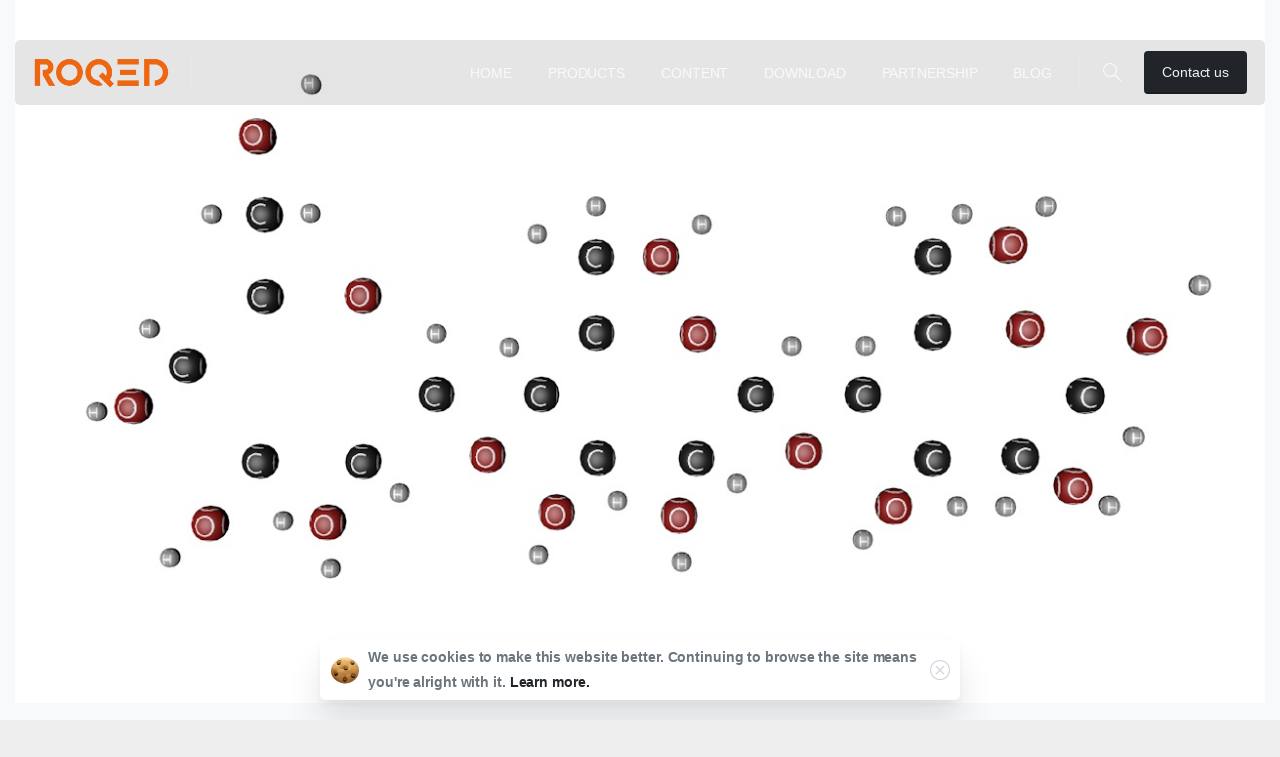

--- FILE ---
content_type: text/html; charset=UTF-8
request_url: https://roqed.com/portfolio-item/starch-c-6-h-10-o-5-n-50/
body_size: 19041
content:
<!doctype html><html lang="en-US"><head><meta charset="UTF-8"><meta name="viewport" content="width=device-width, initial-scale=1"><link rel="profile" href="https://gmpg.org/xfn/11"><link rel="pingback" href="https://roqed.com/xmlrpc.php" /><title>Starch (C 6 H 10 O 5 ) n &#8211; ROQED</title><meta name='robots' content='max-image-preview:large' /><style>img:is([sizes="auto" i], [sizes^="auto," i]) { contain-intrinsic-size: 3000px 1500px }</style><link rel='dns-prefetch' href='//www.googletagmanager.com' /><link href='https://sp-ao.shortpixel.ai' rel='preconnect' /><link rel="alternate" type="application/rss+xml" title="ROQED &raquo; Feed" href="https://roqed.com/feed/" /><link rel="alternate" type="application/rss+xml" title="ROQED &raquo; Comments Feed" href="https://roqed.com/comments/feed/" /><meta property="og:image" content="https://roqed.com/wp-content/uploads/2021/04/home_featured.jpg" /><meta name="twitter:image" content="https://roqed.com/wp-content/uploads/2021/04/home_featured.jpg" />  <script src="https://www.googletagmanager.com/gtag/js?id=G-F056F66REV"  data-cfasync="false" data-wpfc-render="false" type="text/javascript" async></script> <script data-cfasync="false" data-wpfc-render="false" type="text/javascript">var mi_version = '9.11.1';
				var mi_track_user = true;
				var mi_no_track_reason = '';
								var MonsterInsightsDefaultLocations = {"page_location":"https:\/\/roqed.com\/portfolio-item\/starch-c-6-h-10-o-5-n-50\/"};
								if ( typeof MonsterInsightsPrivacyGuardFilter === 'function' ) {
					var MonsterInsightsLocations = (typeof MonsterInsightsExcludeQuery === 'object') ? MonsterInsightsPrivacyGuardFilter( MonsterInsightsExcludeQuery ) : MonsterInsightsPrivacyGuardFilter( MonsterInsightsDefaultLocations );
				} else {
					var MonsterInsightsLocations = (typeof MonsterInsightsExcludeQuery === 'object') ? MonsterInsightsExcludeQuery : MonsterInsightsDefaultLocations;
				}

								var disableStrs = [
										'ga-disable-G-F056F66REV',
									];

				/* Function to detect opted out users */
				function __gtagTrackerIsOptedOut() {
					for (var index = 0; index < disableStrs.length; index++) {
						if (document.cookie.indexOf(disableStrs[index] + '=true') > -1) {
							return true;
						}
					}

					return false;
				}

				/* Disable tracking if the opt-out cookie exists. */
				if (__gtagTrackerIsOptedOut()) {
					for (var index = 0; index < disableStrs.length; index++) {
						window[disableStrs[index]] = true;
					}
				}

				/* Opt-out function */
				function __gtagTrackerOptout() {
					for (var index = 0; index < disableStrs.length; index++) {
						document.cookie = disableStrs[index] + '=true; expires=Thu, 31 Dec 2099 23:59:59 UTC; path=/';
						window[disableStrs[index]] = true;
					}
				}

				if ('undefined' === typeof gaOptout) {
					function gaOptout() {
						__gtagTrackerOptout();
					}
				}
								window.dataLayer = window.dataLayer || [];

				window.MonsterInsightsDualTracker = {
					helpers: {},
					trackers: {},
				};
				if (mi_track_user) {
					function __gtagDataLayer() {
						dataLayer.push(arguments);
					}

					function __gtagTracker(type, name, parameters) {
						if (!parameters) {
							parameters = {};
						}

						if (parameters.send_to) {
							__gtagDataLayer.apply(null, arguments);
							return;
						}

						if (type === 'event') {
														parameters.send_to = monsterinsights_frontend.v4_id;
							var hookName = name;
							if (typeof parameters['event_category'] !== 'undefined') {
								hookName = parameters['event_category'] + ':' + name;
							}

							if (typeof MonsterInsightsDualTracker.trackers[hookName] !== 'undefined') {
								MonsterInsightsDualTracker.trackers[hookName](parameters);
							} else {
								__gtagDataLayer('event', name, parameters);
							}
							
						} else {
							__gtagDataLayer.apply(null, arguments);
						}
					}

					__gtagTracker('js', new Date());
					__gtagTracker('set', {
						'developer_id.dZGIzZG': true,
											});
					if ( MonsterInsightsLocations.page_location ) {
						__gtagTracker('set', MonsterInsightsLocations);
					}
										__gtagTracker('config', 'G-F056F66REV', {"forceSSL":"true","link_attribution":"true"} );
										window.gtag = __gtagTracker;										(function () {
						/* https://developers.google.com/analytics/devguides/collection/analyticsjs/ */
						/* ga and __gaTracker compatibility shim. */
						var noopfn = function () {
							return null;
						};
						var newtracker = function () {
							return new Tracker();
						};
						var Tracker = function () {
							return null;
						};
						var p = Tracker.prototype;
						p.get = noopfn;
						p.set = noopfn;
						p.send = function () {
							var args = Array.prototype.slice.call(arguments);
							args.unshift('send');
							__gaTracker.apply(null, args);
						};
						var __gaTracker = function () {
							var len = arguments.length;
							if (len === 0) {
								return;
							}
							var f = arguments[len - 1];
							if (typeof f !== 'object' || f === null || typeof f.hitCallback !== 'function') {
								if ('send' === arguments[0]) {
									var hitConverted, hitObject = false, action;
									if ('event' === arguments[1]) {
										if ('undefined' !== typeof arguments[3]) {
											hitObject = {
												'eventAction': arguments[3],
												'eventCategory': arguments[2],
												'eventLabel': arguments[4],
												'value': arguments[5] ? arguments[5] : 1,
											}
										}
									}
									if ('pageview' === arguments[1]) {
										if ('undefined' !== typeof arguments[2]) {
											hitObject = {
												'eventAction': 'page_view',
												'page_path': arguments[2],
											}
										}
									}
									if (typeof arguments[2] === 'object') {
										hitObject = arguments[2];
									}
									if (typeof arguments[5] === 'object') {
										Object.assign(hitObject, arguments[5]);
									}
									if ('undefined' !== typeof arguments[1].hitType) {
										hitObject = arguments[1];
										if ('pageview' === hitObject.hitType) {
											hitObject.eventAction = 'page_view';
										}
									}
									if (hitObject) {
										action = 'timing' === arguments[1].hitType ? 'timing_complete' : hitObject.eventAction;
										hitConverted = mapArgs(hitObject);
										__gtagTracker('event', action, hitConverted);
									}
								}
								return;
							}

							function mapArgs(args) {
								var arg, hit = {};
								var gaMap = {
									'eventCategory': 'event_category',
									'eventAction': 'event_action',
									'eventLabel': 'event_label',
									'eventValue': 'event_value',
									'nonInteraction': 'non_interaction',
									'timingCategory': 'event_category',
									'timingVar': 'name',
									'timingValue': 'value',
									'timingLabel': 'event_label',
									'page': 'page_path',
									'location': 'page_location',
									'title': 'page_title',
									'referrer' : 'page_referrer',
								};
								for (arg in args) {
																		if (!(!args.hasOwnProperty(arg) || !gaMap.hasOwnProperty(arg))) {
										hit[gaMap[arg]] = args[arg];
									} else {
										hit[arg] = args[arg];
									}
								}
								return hit;
							}

							try {
								f.hitCallback();
							} catch (ex) {
							}
						};
						__gaTracker.create = newtracker;
						__gaTracker.getByName = newtracker;
						__gaTracker.getAll = function () {
							return [];
						};
						__gaTracker.remove = noopfn;
						__gaTracker.loaded = true;
						window['__gaTracker'] = __gaTracker;
					})();
									} else {
										console.log("");
					(function () {
						function __gtagTracker() {
							return null;
						}

						window['__gtagTracker'] = __gtagTracker;
						window['gtag'] = __gtagTracker;
					})();
									}</script>  <script type="text/javascript">window._wpemojiSettings = {"baseUrl":"https:\/\/s.w.org\/images\/core\/emoji\/16.0.1\/72x72\/","ext":".png","svgUrl":"https:\/\/s.w.org\/images\/core\/emoji\/16.0.1\/svg\/","svgExt":".svg","source":{"concatemoji":"https:\/\/roqed.com\/wp-includes\/js\/wp-emoji-release.min.js?ver=6.8.3"}};
/*! This file is auto-generated */
!function(s,n){var o,i,e;function c(e){try{var t={supportTests:e,timestamp:(new Date).valueOf()};sessionStorage.setItem(o,JSON.stringify(t))}catch(e){}}function p(e,t,n){e.clearRect(0,0,e.canvas.width,e.canvas.height),e.fillText(t,0,0);var t=new Uint32Array(e.getImageData(0,0,e.canvas.width,e.canvas.height).data),a=(e.clearRect(0,0,e.canvas.width,e.canvas.height),e.fillText(n,0,0),new Uint32Array(e.getImageData(0,0,e.canvas.width,e.canvas.height).data));return t.every(function(e,t){return e===a[t]})}function u(e,t){e.clearRect(0,0,e.canvas.width,e.canvas.height),e.fillText(t,0,0);for(var n=e.getImageData(16,16,1,1),a=0;a<n.data.length;a++)if(0!==n.data[a])return!1;return!0}function f(e,t,n,a){switch(t){case"flag":return n(e,"\ud83c\udff3\ufe0f\u200d\u26a7\ufe0f","\ud83c\udff3\ufe0f\u200b\u26a7\ufe0f")?!1:!n(e,"\ud83c\udde8\ud83c\uddf6","\ud83c\udde8\u200b\ud83c\uddf6")&&!n(e,"\ud83c\udff4\udb40\udc67\udb40\udc62\udb40\udc65\udb40\udc6e\udb40\udc67\udb40\udc7f","\ud83c\udff4\u200b\udb40\udc67\u200b\udb40\udc62\u200b\udb40\udc65\u200b\udb40\udc6e\u200b\udb40\udc67\u200b\udb40\udc7f");case"emoji":return!a(e,"\ud83e\udedf")}return!1}function g(e,t,n,a){var r="undefined"!=typeof WorkerGlobalScope&&self instanceof WorkerGlobalScope?new OffscreenCanvas(300,150):s.createElement("canvas"),o=r.getContext("2d",{willReadFrequently:!0}),i=(o.textBaseline="top",o.font="600 32px Arial",{});return e.forEach(function(e){i[e]=t(o,e,n,a)}),i}function t(e){var t=s.createElement("script");t.src=e,t.defer=!0,s.head.appendChild(t)}"undefined"!=typeof Promise&&(o="wpEmojiSettingsSupports",i=["flag","emoji"],n.supports={everything:!0,everythingExceptFlag:!0},e=new Promise(function(e){s.addEventListener("DOMContentLoaded",e,{once:!0})}),new Promise(function(t){var n=function(){try{var e=JSON.parse(sessionStorage.getItem(o));if("object"==typeof e&&"number"==typeof e.timestamp&&(new Date).valueOf()<e.timestamp+604800&&"object"==typeof e.supportTests)return e.supportTests}catch(e){}return null}();if(!n){if("undefined"!=typeof Worker&&"undefined"!=typeof OffscreenCanvas&&"undefined"!=typeof URL&&URL.createObjectURL&&"undefined"!=typeof Blob)try{var e="postMessage("+g.toString()+"("+[JSON.stringify(i),f.toString(),p.toString(),u.toString()].join(",")+"));",a=new Blob([e],{type:"text/javascript"}),r=new Worker(URL.createObjectURL(a),{name:"wpTestEmojiSupports"});return void(r.onmessage=function(e){c(n=e.data),r.terminate(),t(n)})}catch(e){}c(n=g(i,f,p,u))}t(n)}).then(function(e){for(var t in e)n.supports[t]=e[t],n.supports.everything=n.supports.everything&&n.supports[t],"flag"!==t&&(n.supports.everythingExceptFlag=n.supports.everythingExceptFlag&&n.supports[t]);n.supports.everythingExceptFlag=n.supports.everythingExceptFlag&&!n.supports.flag,n.DOMReady=!1,n.readyCallback=function(){n.DOMReady=!0}}).then(function(){return e}).then(function(){var e;n.supports.everything||(n.readyCallback(),(e=n.source||{}).concatemoji?t(e.concatemoji):e.wpemoji&&e.twemoji&&(t(e.twemoji),t(e.wpemoji)))}))}((window,document),window._wpemojiSettings);</script> <style id='wp-emoji-styles-inline-css' type='text/css'>img.wp-smiley, img.emoji {
		display: inline !important;
		border: none !important;
		box-shadow: none !important;
		height: 1em !important;
		width: 1em !important;
		margin: 0 0.07em !important;
		vertical-align: -0.1em !important;
		background: none !important;
		padding: 0 !important;
	}</style><link rel='stylesheet' id='wp-block-library-css' href='https://roqed.com/wp-includes/css/dist/block-library/style.min.css?ver=6.8.3' type='text/css' media='all' /><style id='classic-theme-styles-inline-css' type='text/css'>/*! This file is auto-generated */
.wp-block-button__link{color:#fff;background-color:#32373c;border-radius:9999px;box-shadow:none;text-decoration:none;padding:calc(.667em + 2px) calc(1.333em + 2px);font-size:1.125em}.wp-block-file__button{background:#32373c;color:#fff;text-decoration:none}</style><style id='global-styles-inline-css' type='text/css'>:root{--wp--preset--aspect-ratio--square: 1;--wp--preset--aspect-ratio--4-3: 4/3;--wp--preset--aspect-ratio--3-4: 3/4;--wp--preset--aspect-ratio--3-2: 3/2;--wp--preset--aspect-ratio--2-3: 2/3;--wp--preset--aspect-ratio--16-9: 16/9;--wp--preset--aspect-ratio--9-16: 9/16;--wp--preset--color--black: #000000;--wp--preset--color--cyan-bluish-gray: #abb8c3;--wp--preset--color--white: #ffffff;--wp--preset--color--pale-pink: #f78da7;--wp--preset--color--vivid-red: #cf2e2e;--wp--preset--color--luminous-vivid-orange: #ff6900;--wp--preset--color--luminous-vivid-amber: #fcb900;--wp--preset--color--light-green-cyan: #7bdcb5;--wp--preset--color--vivid-green-cyan: #00d084;--wp--preset--color--pale-cyan-blue: #8ed1fc;--wp--preset--color--vivid-cyan-blue: #0693e3;--wp--preset--color--vivid-purple: #9b51e0;--wp--preset--gradient--vivid-cyan-blue-to-vivid-purple: linear-gradient(135deg,rgba(6,147,227,1) 0%,rgb(155,81,224) 100%);--wp--preset--gradient--light-green-cyan-to-vivid-green-cyan: linear-gradient(135deg,rgb(122,220,180) 0%,rgb(0,208,130) 100%);--wp--preset--gradient--luminous-vivid-amber-to-luminous-vivid-orange: linear-gradient(135deg,rgba(252,185,0,1) 0%,rgba(255,105,0,1) 100%);--wp--preset--gradient--luminous-vivid-orange-to-vivid-red: linear-gradient(135deg,rgba(255,105,0,1) 0%,rgb(207,46,46) 100%);--wp--preset--gradient--very-light-gray-to-cyan-bluish-gray: linear-gradient(135deg,rgb(238,238,238) 0%,rgb(169,184,195) 100%);--wp--preset--gradient--cool-to-warm-spectrum: linear-gradient(135deg,rgb(74,234,220) 0%,rgb(151,120,209) 20%,rgb(207,42,186) 40%,rgb(238,44,130) 60%,rgb(251,105,98) 80%,rgb(254,248,76) 100%);--wp--preset--gradient--blush-light-purple: linear-gradient(135deg,rgb(255,206,236) 0%,rgb(152,150,240) 100%);--wp--preset--gradient--blush-bordeaux: linear-gradient(135deg,rgb(254,205,165) 0%,rgb(254,45,45) 50%,rgb(107,0,62) 100%);--wp--preset--gradient--luminous-dusk: linear-gradient(135deg,rgb(255,203,112) 0%,rgb(199,81,192) 50%,rgb(65,88,208) 100%);--wp--preset--gradient--pale-ocean: linear-gradient(135deg,rgb(255,245,203) 0%,rgb(182,227,212) 50%,rgb(51,167,181) 100%);--wp--preset--gradient--electric-grass: linear-gradient(135deg,rgb(202,248,128) 0%,rgb(113,206,126) 100%);--wp--preset--gradient--midnight: linear-gradient(135deg,rgb(2,3,129) 0%,rgb(40,116,252) 100%);--wp--preset--font-size--small: 13px;--wp--preset--font-size--medium: 20px;--wp--preset--font-size--large: 36px;--wp--preset--font-size--x-large: 42px;--wp--preset--spacing--20: 0.44rem;--wp--preset--spacing--30: 0.67rem;--wp--preset--spacing--40: 1rem;--wp--preset--spacing--50: 1.5rem;--wp--preset--spacing--60: 2.25rem;--wp--preset--spacing--70: 3.38rem;--wp--preset--spacing--80: 5.06rem;--wp--preset--shadow--natural: 6px 6px 9px rgba(0, 0, 0, 0.2);--wp--preset--shadow--deep: 12px 12px 50px rgba(0, 0, 0, 0.4);--wp--preset--shadow--sharp: 6px 6px 0px rgba(0, 0, 0, 0.2);--wp--preset--shadow--outlined: 6px 6px 0px -3px rgba(255, 255, 255, 1), 6px 6px rgba(0, 0, 0, 1);--wp--preset--shadow--crisp: 6px 6px 0px rgba(0, 0, 0, 1);}:where(.is-layout-flex){gap: 0.5em;}:where(.is-layout-grid){gap: 0.5em;}body .is-layout-flex{display: flex;}.is-layout-flex{flex-wrap: wrap;align-items: center;}.is-layout-flex > :is(*, div){margin: 0;}body .is-layout-grid{display: grid;}.is-layout-grid > :is(*, div){margin: 0;}:where(.wp-block-columns.is-layout-flex){gap: 2em;}:where(.wp-block-columns.is-layout-grid){gap: 2em;}:where(.wp-block-post-template.is-layout-flex){gap: 1.25em;}:where(.wp-block-post-template.is-layout-grid){gap: 1.25em;}.has-black-color{color: var(--wp--preset--color--black) !important;}.has-cyan-bluish-gray-color{color: var(--wp--preset--color--cyan-bluish-gray) !important;}.has-white-color{color: var(--wp--preset--color--white) !important;}.has-pale-pink-color{color: var(--wp--preset--color--pale-pink) !important;}.has-vivid-red-color{color: var(--wp--preset--color--vivid-red) !important;}.has-luminous-vivid-orange-color{color: var(--wp--preset--color--luminous-vivid-orange) !important;}.has-luminous-vivid-amber-color{color: var(--wp--preset--color--luminous-vivid-amber) !important;}.has-light-green-cyan-color{color: var(--wp--preset--color--light-green-cyan) !important;}.has-vivid-green-cyan-color{color: var(--wp--preset--color--vivid-green-cyan) !important;}.has-pale-cyan-blue-color{color: var(--wp--preset--color--pale-cyan-blue) !important;}.has-vivid-cyan-blue-color{color: var(--wp--preset--color--vivid-cyan-blue) !important;}.has-vivid-purple-color{color: var(--wp--preset--color--vivid-purple) !important;}.has-black-background-color{background-color: var(--wp--preset--color--black) !important;}.has-cyan-bluish-gray-background-color{background-color: var(--wp--preset--color--cyan-bluish-gray) !important;}.has-white-background-color{background-color: var(--wp--preset--color--white) !important;}.has-pale-pink-background-color{background-color: var(--wp--preset--color--pale-pink) !important;}.has-vivid-red-background-color{background-color: var(--wp--preset--color--vivid-red) !important;}.has-luminous-vivid-orange-background-color{background-color: var(--wp--preset--color--luminous-vivid-orange) !important;}.has-luminous-vivid-amber-background-color{background-color: var(--wp--preset--color--luminous-vivid-amber) !important;}.has-light-green-cyan-background-color{background-color: var(--wp--preset--color--light-green-cyan) !important;}.has-vivid-green-cyan-background-color{background-color: var(--wp--preset--color--vivid-green-cyan) !important;}.has-pale-cyan-blue-background-color{background-color: var(--wp--preset--color--pale-cyan-blue) !important;}.has-vivid-cyan-blue-background-color{background-color: var(--wp--preset--color--vivid-cyan-blue) !important;}.has-vivid-purple-background-color{background-color: var(--wp--preset--color--vivid-purple) !important;}.has-black-border-color{border-color: var(--wp--preset--color--black) !important;}.has-cyan-bluish-gray-border-color{border-color: var(--wp--preset--color--cyan-bluish-gray) !important;}.has-white-border-color{border-color: var(--wp--preset--color--white) !important;}.has-pale-pink-border-color{border-color: var(--wp--preset--color--pale-pink) !important;}.has-vivid-red-border-color{border-color: var(--wp--preset--color--vivid-red) !important;}.has-luminous-vivid-orange-border-color{border-color: var(--wp--preset--color--luminous-vivid-orange) !important;}.has-luminous-vivid-amber-border-color{border-color: var(--wp--preset--color--luminous-vivid-amber) !important;}.has-light-green-cyan-border-color{border-color: var(--wp--preset--color--light-green-cyan) !important;}.has-vivid-green-cyan-border-color{border-color: var(--wp--preset--color--vivid-green-cyan) !important;}.has-pale-cyan-blue-border-color{border-color: var(--wp--preset--color--pale-cyan-blue) !important;}.has-vivid-cyan-blue-border-color{border-color: var(--wp--preset--color--vivid-cyan-blue) !important;}.has-vivid-purple-border-color{border-color: var(--wp--preset--color--vivid-purple) !important;}.has-vivid-cyan-blue-to-vivid-purple-gradient-background{background: var(--wp--preset--gradient--vivid-cyan-blue-to-vivid-purple) !important;}.has-light-green-cyan-to-vivid-green-cyan-gradient-background{background: var(--wp--preset--gradient--light-green-cyan-to-vivid-green-cyan) !important;}.has-luminous-vivid-amber-to-luminous-vivid-orange-gradient-background{background: var(--wp--preset--gradient--luminous-vivid-amber-to-luminous-vivid-orange) !important;}.has-luminous-vivid-orange-to-vivid-red-gradient-background{background: var(--wp--preset--gradient--luminous-vivid-orange-to-vivid-red) !important;}.has-very-light-gray-to-cyan-bluish-gray-gradient-background{background: var(--wp--preset--gradient--very-light-gray-to-cyan-bluish-gray) !important;}.has-cool-to-warm-spectrum-gradient-background{background: var(--wp--preset--gradient--cool-to-warm-spectrum) !important;}.has-blush-light-purple-gradient-background{background: var(--wp--preset--gradient--blush-light-purple) !important;}.has-blush-bordeaux-gradient-background{background: var(--wp--preset--gradient--blush-bordeaux) !important;}.has-luminous-dusk-gradient-background{background: var(--wp--preset--gradient--luminous-dusk) !important;}.has-pale-ocean-gradient-background{background: var(--wp--preset--gradient--pale-ocean) !important;}.has-electric-grass-gradient-background{background: var(--wp--preset--gradient--electric-grass) !important;}.has-midnight-gradient-background{background: var(--wp--preset--gradient--midnight) !important;}.has-small-font-size{font-size: var(--wp--preset--font-size--small) !important;}.has-medium-font-size{font-size: var(--wp--preset--font-size--medium) !important;}.has-large-font-size{font-size: var(--wp--preset--font-size--large) !important;}.has-x-large-font-size{font-size: var(--wp--preset--font-size--x-large) !important;}
:where(.wp-block-post-template.is-layout-flex){gap: 1.25em;}:where(.wp-block-post-template.is-layout-grid){gap: 1.25em;}
:where(.wp-block-columns.is-layout-flex){gap: 2em;}:where(.wp-block-columns.is-layout-grid){gap: 2em;}
:root :where(.wp-block-pullquote){font-size: 1.5em;line-height: 1.6;}</style><link rel='stylesheet' id='nct-popup-styles-css' href='https://roqed.com/wp-content/cache/autoptimize/autoptimize_single_2077959ba9712da956d68bc80f4adb6e.php?ver=6.8.3' type='text/css' media='all' /><link rel='stylesheet' id='contact-form-7-css' href='https://roqed.com/wp-content/cache/autoptimize/autoptimize_single_64ac31699f5326cb3c76122498b76f66.php?ver=6.1.4' type='text/css' media='all' /><link rel='stylesheet' id='woocommerce-layout-css' href='https://roqed.com/wp-content/cache/autoptimize/autoptimize_single_e98f5279cacaef826050eb2595082e77.php?ver=10.4.3' type='text/css' media='all' /><link rel='stylesheet' id='woocommerce-smallscreen-css' href='https://roqed.com/wp-content/cache/autoptimize/autoptimize_single_59d266c0ea580aae1113acb3761f7ad5.php?ver=10.4.3' type='text/css' media='only screen and (max-width: 768px)' /><style id='woocommerce-inline-inline-css' type='text/css'>.woocommerce form .form-row .required { visibility: visible; }</style><link rel='stylesheet' id='wpml-legacy-horizontal-list-0-css' href='https://roqed.com/wp-content/plugins/sitepress-multilingual-cms/templates/language-switchers/legacy-list-horizontal/style.min.css?ver=1' type='text/css' media='all' /><link rel='stylesheet' id='wpml-menu-item-0-css' href='https://roqed.com/wp-content/plugins/sitepress-multilingual-cms/templates/language-switchers/menu-item/style.min.css?ver=1' type='text/css' media='all' /><style id='pix-intro-handle-inline-css' type='text/css'>body:not(.render) .pix-overlay-item {
		 opacity: 0 !important;
	 }
	 body:not(.pix-loaded) .pix-wpml-header-btn {
		 opacity: 0;
	 }.vc_custom_1619413009669{background-color: #343a40 !important;}.vc_custom_1615806529324{padding-top: 30px !important;padding-bottom: 30px !important;}.vc_custom_1590027740138{border-top-width: 1px !important;border-bottom-width: 1px !important;padding-top: 25px !important;padding-bottom: 15px !important;border-top-color: rgba(255,255,255,0.04) !important;border-top-style: solid !important;border-bottom-color: rgba(255,255,255,0.04) !important;border-bottom-style: solid !important;}.vc_custom_1590029678474{padding-top: 30px !important;padding-bottom: 30px !important;}.vc_custom_1615806451544{padding-top: 30px !important;padding-bottom: 10px !important;}.vc_custom_1615806446088{padding-top: 30px !important;padding-bottom: 10px !important;}.vc_custom_1616993525950{padding-top: 30px !important;padding-bottom: 10px !important;}.vc_custom_1589854107341{padding-bottom: 25px !important;}.vc_custom_1615806353666{padding-bottom: 30px !important;}.vc_custom_1615813777483{padding-bottom: 10px !important;}</style><link rel='stylesheet' id='essentials-bootstrap-css' href='https://roqed.com/wp-content/themes/essentials/inc/scss/bootstrap.min.css?ver=6.8.3' type='text/css' media='all' /><link rel='stylesheet' id='essentials-woocommerce-style-css' href='https://roqed.com/wp-content/cache/autoptimize/autoptimize_single_11f6c84501db68043c369ba7308ebac6.php?ver=6.8.3' type='text/css' media='all' /><style id='essentials-woocommerce-style-inline-css' type='text/css'>@font-face {
			font-family: "pixstar";
			src: url("https://roqed.com/wp-content/themes/essentials/woocommerce/pixfort/fonts/pixstar.eot");
			src: url("https://roqed.com/wp-content/themes/essentials/woocommerce/pixfort/fonts/pixstar.eot?#iefix") format("embedded-opentype"),
				url("https://roqed.com/wp-content/themes/essentials/woocommerce/pixfort/fonts/pixstar.woff") format("woff"),
				url("https://roqed.com/wp-content/themes/essentials/woocommerce/pixfort/fonts/pixstar.ttf") format("truetype"),
				url("https://roqed.com/wp-content/themes/essentials/woocommerce/pixfort/fonts/pixstar.svg#star") format("svg");
			font-weight: normal;
			font-style: normal;
		}</style><link rel='stylesheet' id='pix-woo-style-css' href='https://roqed.com/wp-content/uploads/wp-scss-cache/pix-woo-style.css?ver=1760295000' type='text/css' media='all' /><link rel='stylesheet' id='pix-essentials-style-2-css' href='https://roqed.com/wp-content/uploads/wp-scss-cache/pix-essentials-style-2.css?ver=1703698391' type='text/css' media='all' /> <script type="text/javascript" id="wpml-cookie-js-extra">var wpml_cookies = {"wp-wpml_current_language":{"value":"en","expires":1,"path":"\/"}};
var wpml_cookies = {"wp-wpml_current_language":{"value":"en","expires":1,"path":"\/"}};</script> <script type="text/javascript" src="https://roqed.com/wp-content/cache/autoptimize/autoptimize_single_f3606e4db5e156a1b086bcfeb3b2d9b4.php?ver=482900" id="wpml-cookie-js" defer="defer" data-wp-strategy="defer"></script> <script type="text/javascript" src="https://roqed.com/wp-content/plugins/google-analytics-for-wordpress/assets/js/frontend-gtag.min.js?ver=9.11.1" id="monsterinsights-frontend-script-js" async="async" data-wp-strategy="async"></script> <script data-cfasync="false" data-wpfc-render="false" type="text/javascript" id='monsterinsights-frontend-script-js-extra'>var monsterinsights_frontend = {"js_events_tracking":"true","download_extensions":"doc,pdf,ppt,zip,xls,docx,pptx,xlsx,exe","inbound_paths":"[{\"path\":\"\\\/go\\\/\",\"label\":\"affiliate\"},{\"path\":\"\\\/recommend\\\/\",\"label\":\"affiliate\"}]","home_url":"https:\/\/roqed.com","hash_tracking":"false","v4_id":"G-F056F66REV"};</script> <script type="text/javascript" src="https://roqed.com/wp-content/plugins/NoctaSTAPopup/assets/main.js?ver=1" id="nct-popup-scripts-js"></script> <script type="text/javascript" src="https://roqed.com/wp-includes/js/jquery/jquery.min.js?ver=3.7.1" id="jquery-core-js"></script> <script type="text/javascript" src="https://roqed.com/wp-includes/js/jquery/jquery-migrate.min.js?ver=3.4.1" id="jquery-migrate-js"></script> <script type="text/javascript" src="https://roqed.com/wp-content/plugins/woocommerce/assets/js/jquery-blockui/jquery.blockUI.min.js?ver=2.7.0-wc.10.4.3" id="wc-jquery-blockui-js" data-wp-strategy="defer"></script> <script type="text/javascript" id="wc-add-to-cart-js-extra">var wc_add_to_cart_params = {"ajax_url":"\/wp-admin\/admin-ajax.php","wc_ajax_url":"\/?wc-ajax=%%endpoint%%","i18n_view_cart":"View cart","cart_url":"https:\/\/roqed.com\/cart-2\/","is_cart":"","cart_redirect_after_add":"no"};</script> <script type="text/javascript" src="https://roqed.com/wp-content/plugins/woocommerce/assets/js/frontend/add-to-cart.min.js?ver=10.4.3" id="wc-add-to-cart-js" data-wp-strategy="defer"></script> <script type="text/javascript" src="https://roqed.com/wp-content/plugins/woocommerce/assets/js/js-cookie/js.cookie.min.js?ver=2.1.4-wc.10.4.3" id="wc-js-cookie-js" defer="defer" data-wp-strategy="defer"></script> <script type="text/javascript" id="woocommerce-js-extra">var woocommerce_params = {"ajax_url":"\/wp-admin\/admin-ajax.php","wc_ajax_url":"\/?wc-ajax=%%endpoint%%","i18n_password_show":"Show password","i18n_password_hide":"Hide password"};</script> <script type="text/javascript" src="https://roqed.com/wp-content/plugins/woocommerce/assets/js/frontend/woocommerce.min.js?ver=10.4.3" id="woocommerce-js" defer="defer" data-wp-strategy="defer"></script> <script type="text/javascript" src="https://roqed.com/wp-content/cache/autoptimize/autoptimize_single_787fe4f547a6cb7f4ce4934641085910.php?ver=6.5.0" id="vc_woocommerce-add-to-cart-js-js"></script> <script type="text/javascript" id="essentials-options-script-header-js-after">//jQuery(document).ready(function($) {
  /*Brought click function of fileupload button when text field is clicked*/
//	$("#uploadtextfield").click(function() {
//		$('#fileuploadfield').click()
//	});

  /*Brought click function of fileupload button when browse button is clicked*/
//	$("#uploadbrowsebutton").click(function() {
//		$('#fileuploadfield').click()
//	});

  /*To bring the selected file value in text field*/	
//	$('#fileuploadfield').change(function() {
//    $('#uploadtextfield').val($(this).val());
  //});

//})(jQuery);

  /*To bring the selected file value in text field*/	
//	$('#fileuploadfield').change(function() {
//    $('#uploadtextfield').val($(this).val());
//  });</script> <link rel="https://api.w.org/" href="https://roqed.com/wp-json/" /><link rel="alternate" title="JSON" type="application/json" href="https://roqed.com/wp-json/wp/v2/portfolio/276939" /><link rel="canonical" href="https://roqed.com/portfolio-item/starch-c-6-h-10-o-5-n-50/" /><link rel='shortlink' href='https://roqed.com/?p=276939' /><link rel="alternate" title="oEmbed (JSON)" type="application/json+oembed" href="https://roqed.com/wp-json/oembed/1.0/embed?url=https%3A%2F%2Froqed.com%2Fportfolio-item%2Fstarch-c-6-h-10-o-5-n-50%2F" /><link rel="alternate" title="oEmbed (XML)" type="text/xml+oembed" href="https://roqed.com/wp-json/oembed/1.0/embed?url=https%3A%2F%2Froqed.com%2Fportfolio-item%2Fstarch-c-6-h-10-o-5-n-50%2F&#038;format=xml" /><meta name="generator" content="WPML ver:4.8.2 stt:5,1,4,3,66,45,2;" /><meta name="generator" content="Site Kit by Google 1.170.0" /> <noscript><style>.woocommerce-product-gallery{ opacity: 1 !important; }</style></noscript><meta name="generator" content="Elementor 3.18.3; features: e_dom_optimization, e_optimized_assets_loading, additional_custom_breakpoints, block_editor_assets_optimize, e_image_loading_optimization; settings: css_print_method-external, google_font-enabled, font_display-auto"><meta name="generator" content="Powered by WPBakery Page Builder - drag and drop page builder for WordPress."/><meta name="generator" content="Powered by Slider Revolution 6.6.19 - responsive, Mobile-Friendly Slider Plugin for WordPress with comfortable drag and drop interface." /><link rel="icon" href="https://sp-ao.shortpixel.ai/client/to_webp,q_lossless,ret_img,w_32,h_32/https://roqed.com/wp-content/uploads/2021/01/cropped-RoqedIcon_small-32x32.png" sizes="32x32" /><link rel="icon" href="https://sp-ao.shortpixel.ai/client/to_webp,q_lossless,ret_img,w_192,h_192/https://roqed.com/wp-content/uploads/2021/01/cropped-RoqedIcon_small-192x192.png" sizes="192x192" /><link rel="apple-touch-icon" href="https://sp-ao.shortpixel.ai/client/to_webp,q_lossless,ret_img,w_180,h_180/https://roqed.com/wp-content/uploads/2021/01/cropped-RoqedIcon_small-180x180.png" /><meta name="msapplication-TileImage" content="https://roqed.com/wp-content/uploads/2021/01/cropped-RoqedIcon_small-270x270.png" /><style type="text/css" id="wp-custom-css">.Innovation{
    border:0px !important;
}

body.blog main,
body.blog .site-main,
body.blog #content {
  padding-top: 150px;
}

#product-272885 .d-flex .price {
	display: none !important;
} 

.summary a {
	display: none !important;
} 

ul.products .pix-pl-10 {
	display: none !important;
}

.wc-block-checkout__actions .components-button {
	background-color: #A46497 !important;
	border: none;
}
.pt-5, .py-5 {
    padding-top: 0rem!important;
}
.pix-intro-1:not(section) {
    width: 100%;
    display: none;
}
.vc_custom_1705488024256 {
 	height:55vh;
}
.mb-32.pix-sliding-headline.font-weight-bold.secondary-font.pix-ready {
		margin-top: 10vh;
}
.vc_row.wpb_row.vc_row-fluid.vc_row_visible.vc_custom_1617768381762.vc_row-o-content-middle.vc_row-flex.pix-dark{
	 	height:64vh;
}



.submitpopup {
	background-color: rgb(0,108,225);
	color: white;
	border-color:rgb(0,108,225) ;
	position: relative;
  left: 70%;
  transform: translate(100%, 0);
	margin-bottom: 30px;
	border-radius: 10px;
	padding-left:20px; 
	padding-right:20px;
}

.textpopup {
	background-color:rgb(220,220,222);
	border-radius: 5px;
}
.skippopup{
	position: relative;
  left: 70%;
	bottom: -37px;
  transform: translate(100%, );
	background-color:rgb(156,156,156);
	border-radius:10px;
	color:white;
	Padding-left: 20px;
	padding-right: 20px;
}

.rq-pricing-ai{
	   font-family: 'Geologica', sans-serif !important;

}
   

/* Footer Section Styling */
.rq-elem-ui-nw-footer-section-КК {
  background: #2D4D77; /* Темно-синий фон */
  padding: 40px 20px;
  font-family: 'Geologica', sans-serif !important;
  color: white; /* Белый текст */
  border-top-left-radius: 100px; /* Скругленные углы сверху */
  border-top-right-radius: 100px; /* Скругленные углы сверху */
}

/* Container to center content and arrange elements */
.rq-elem-ui-nw-footer-container-КК {
  max-width: 1200px;
  margin: 0 auto;
  display: flex;
  flex-direction: column;
  align-items: center;
  gap: 40px;
}

/* Navigation Links */
.rq-elem-ui-nw-footer-nav-КК {
  display: flex;
  gap: 40px;
}

.rq-elem-ui-nw-footer-link-КК {
  text-decoration: none;
  font-size: 18px;
  font-weight: 400;
  color: #ffffffa0; /* Slightly transparent white */
  transition: color 0.3s ease, transform 0.3s ease; /* Smooth color and scaling transition */
}

.rq-elem-ui-nw-footer-link-КК:hover {
  transform: scale(1.05); /* Slight scaling */
  color: white; /* Full white on hover */
}

/* Social Media Icons */
.rq-elem-ui-nw-footer-social-КК {
  display: flex;
  gap: 10px;
}

.rq-elem-ui-nw-footer-social-link-КК img {
  width: auto;
  height: 25px;
  filter: brightness(0) invert(1); /* Белый цвет для иконок */
  transition: transform 0.3s ease, filter 0.3s ease;
}

.rq-elem-ui-nw-footer-social-link-КК:hover img {
  transform: scale(1.1); /* Увеличение при наведении */
}

/* Policy Links */
.rq-elem-ui-nw-footer-policies-КК {
  display: flex;
  gap: 20px;
}

.rq-elem-ui-nw-footer-policy-link-КК {
  text-decoration: none;
  font-size: 14px;
  font-weight: 400;
  color: #ffffffa0; /* Slightly transparent white */
  transition: color 0.3s ease, transform 0.3s ease; /* Smooth color and scaling transition */
}

.rq-elem-ui-nw-footer-policy-link-КК:hover {
  transform: scale(1.05); /* Slight scaling */
  color: white; /* Full white on hover */
}

/* Copyright */
.rq-elem-ui-nw-footer-copyright-КК {
  font-size: 12px;
  font-weight: 400;
  color: white; /* Белый текст */
}

/* Responsive Design */
@media (max-width: 767px) {
  .rq-elem-ui-nw-footer-container-КК {
    gap: 30px; /* Reduced gap for smaller screens */
  }

  .rq-elem-ui-nw-footer-nav-КК {
    flex-direction: column;
    align-items: center;
    gap: 15px;
  }

  .rq-elem-ui-nw-footer-link-КК {
    font-size: 16px;
  }

  .rq-elem-ui-nw-footer-social-КК {
    justify-content: center;
  }

  .rq-elem-ui-nw-footer-policies-КК {
    flex-direction: column;
    align-items: center;
    gap: 10px;
  }

  .rq-elem-ui-nw-footer-policy-link-КК {
    font-size: 12px;
  }

  .rq-elem-ui-nw-footer-copyright-КК {
    text-align: center;
    font-size: 10px;
  }
}</style><style id="sccss">*{
  font-family: 'Geologica', sans-serif !important;
}</style><noscript><style>.wpb_animate_when_almost_visible { opacity: 1; }</style></noscript></head><body class="wp-singular portfolio-template-default single single-portfolio postid-276939 wp-custom-logo wp-theme-essentials wp-child-theme-child_essentials theme-essentials woocommerce-no-js woocommerce-active wpb-js-composer js-comp-ver-6.5.0 vc_responsive elementor-default elementor-kit-14154" style=""><div class="pix-page-loading-bg"></div><div class="pix-loading-circ-path"></div><div id="page" class="site bg-white shadow-lg"><div class="pix-header-boxed pix-is-sticky-header position-relative"><div class="position-absolute w-100 "><div class="pix-topbar position-relative pix-header-desktop pix-topbar-normal  bg-transparent  text-white sticky-top2 p-sticky" style="z-index:999;" ><div class="container"><div class="row d-flex align-items-center align-items-stretch"><div class="col-12 col-lg-6 column  text-left py-md-0 d-flex align-items-center"></div><div class="col-12 col-lg-6 column text-right pix-header-min-height py-md-0 d-flex align-items-center justify-content-end"><div data-anim-type="disabled" class="d-inline-flex line-height-1 align-items-center text-sm pix-header-text pix-py-5 text-light-opacity-7 font-weight-bold mb-0"> <span class="line-height-1">Follow us on</span></div><div class="pix-px-5 d-inline-block2 d-inline-flex align-items-between pix-social text-18 " data-anim-type="disabled"> <a class="d-flex align-items-center pix-header-text text-light-opacity-7" target="_self"  href="https://www.facebook.com/ROQED-LLP-104318061267935" title="Facebook"><i class="pixicon-facebook3 px-2" ></i></a> <a class="d-flex align-items-center pix-header-text text-light-opacity-7" target="_self"  href="https://www.linkedin.com/company/roqed-llp/" title="linkedin"><i class="pixicon-linkedin px-2" ></i></a> <a class="d-flex align-items-center pix-header-text text-light-opacity-7" target="_self"  href="https://www.instagram.com/roqed_interactive/" title="instagram"><i class="pixicon-instagram2 px-2" ></i></a></div></div></div></div></div><div class="pix-header-placeholder position-relative d-block w-100"><header id="masthead" class="pix-header pix-header-desktop d-block2 pix-header-normal2 pix-scroll-shadow sticky-top2 position-relative pix-header-box " data-text="gray-1" data-text-scroll="gray-6"><div class="container"><div class="pix-header-box-part  pix-main-part pix-header-container-area bg-dark-opacity-1 pix-header-box-rounded-top rounded-xl rounded-xl" data-bg-class="bg-dark-opacity-1" data-bg-color=""  style="" data-scroll-class="bg-light-blur" data-scroll-color="" ><nav class="navbar pix-main-menu navbar-hover-drop navbar-expand-lg navbar-light d-inline-block2"> <span class="mx-1"></span><div class="slide-in-container d-flex align-items-center"><div class="d-inline-block animate-in slide-in-container" data-anim-type="slide-in-up" style=""> <a class="navbar-brand" href="https://roqed.com/" rel="home"> <img decoding="async" class="pix-logo" src="https://sp-ao.shortpixel.ai/client/to_webp,q_lossless,ret_img/https://roqed.com/wp-content/uploads/2021/03/Webp.net-resizeimage-11.png" alt="ROQED" style="height:35px;width:auto;" > <img decoding="async" class="pix-logo-scroll" src="https://sp-ao.shortpixel.ai/client/to_webp,q_lossless,ret_img/https://roqed.com/wp-content/uploads/2021/01/RoqedLogoBlack.png" alt="ROQED" style="height:35px;width:auto;"> </a></div></div><div class="d-inline-block pix-px-5 mx-3"><div class="bg-light-opacity-1 pix-header-divider is-main-divider  pix-sm" data-color="light-opacity-1" data-scroll-color="dark-opacity-1"></div><div class="bg-dark-opacity-1 pix-header-divider is-scroll-divider pix-sm"></div></div><div id="navbarNav-767" class="collapse navbar-collapse align-self-stretch   justify-content-end "><ul id="menu-roqed-menu" class="navbar-nav nav-style-megamenu align-self-stretch align-items-center "><li itemscope="itemscope" itemtype="https://www.schema.org/SiteNavigationElement" id="menu-item-281389" class="menu-item menu-item-type-post_type menu-item-object-page menu-item-home menu-item-281389 nav-item dropdown d-md-flex align-self-stretch overflow-visible align-items-center"><a title="HOME" class="text-gray-1 pix-nav-link  nav-link animate-in" target="_self" href="https://roqed.com/" data-anim-type="fade-in"><span class="pix-dropdown-title text-sm  pix-header-text">HOME</span></a></li><li itemscope="itemscope" itemtype="https://www.schema.org/SiteNavigationElement" id="menu-item-14233" class="menu-item menu-item-type-post_type menu-item-object-page menu-item-has-children dropdown menu-item-14233 nav-item dropdown d-md-flex align-self-stretch overflow-visible align-items-center"><a title="PRODUCTS" class="text-gray-1 pix-nav-link  dropdown-toggle nav-link animate-in" target="_self" href="https://roqed.com/products/" data-toggle="dropdown" aria-haspopup="true" aria-expanded="false" id="menu-item-dropdown-14233" data-anim-type="fade-in"><span class="pix-dropdown-title text-sm  pix-header-text">PRODUCTS</span></a><div class="dropdown-menu"  aria-labelledby="menu-item-dropdown-14233" role="menu"><div class="submenu-box pix-default-menu bg-gray-7"><div class="container"><div itemscope="itemscope" itemtype="https://www.schema.org/SiteNavigationElement" id="menu-item-314135" class="menu-item menu-item-type-custom menu-item-object-custom menu-item-314135 nav-item dropdown d-md-flex align-self-stretch overflow-visible align-items-center w-100"><a title="ROQED Ai" class="text-gray-1 pix-nav-link  dropdown-item" target="_self" href="https://roqed.com/roqed-ai/" data-anim-type="fade-in"><span class="pix-dropdown-title  text-body-default  pix-dark">ROQED Ai</span></a></div><div itemscope="itemscope" itemtype="https://www.schema.org/SiteNavigationElement" id="menu-item-14232" class="menu-item menu-item-type-post_type menu-item-object-page menu-item-14232 nav-item dropdown d-md-flex align-self-stretch overflow-visible align-items-center w-100"><a title="ROQED Science" class="text-gray-1 pix-nav-link  dropdown-item" target="_self" href="https://roqed.com/product-science/" data-anim-type="fade-in"><span class="pix-dropdown-title  text-body-default  pix-dark">ROQED Science</span></a></div><div itemscope="itemscope" itemtype="https://www.schema.org/SiteNavigationElement" id="menu-item-14249" class="menu-item menu-item-type-post_type menu-item-object-page menu-item-14249 nav-item dropdown d-md-flex align-self-stretch overflow-visible align-items-center w-100"><a title="ROQED Physics" class="text-gray-1 pix-nav-link  dropdown-item" target="_self" href="https://roqed.com/product-physics/" data-anim-type="fade-in"><span class="pix-dropdown-title  text-body-default  pix-dark">ROQED Physics</span></a></div><div itemscope="itemscope" itemtype="https://www.schema.org/SiteNavigationElement" id="menu-item-289221" class="menu-item menu-item-type-post_type menu-item-object-page menu-item-289221 nav-item dropdown d-md-flex align-self-stretch overflow-visible align-items-center w-100"><a title="ROQED Medical" class="text-gray-1 pix-nav-link  dropdown-item" target="_self" href="https://roqed.com/product-roqed-medical/" data-anim-type="fade-in"><span class="pix-dropdown-title  text-body-default  pix-dark">ROQED Medical</span></a></div><div itemscope="itemscope" itemtype="https://www.schema.org/SiteNavigationElement" id="menu-item-290418" class="menu-item menu-item-type-custom menu-item-object-custom menu-item-290418 nav-item dropdown d-md-flex align-self-stretch overflow-visible align-items-center w-100"><a title="ROQED Mechanicum" class="text-gray-1 pix-nav-link  dropdown-item" target="_self" href="https://roqed.com/roqed-mechanicum" data-anim-type="fade-in"><span class="pix-dropdown-title  text-body-default  pix-dark">ROQED Mechanicum</span></a></div></div></div></div></li><li itemscope="itemscope" itemtype="https://www.schema.org/SiteNavigationElement" id="menu-item-14520" class="menu-item menu-item-type-custom menu-item-object-custom menu-item-has-children dropdown menu-item-14520 nav-item dropdown d-md-flex align-self-stretch overflow-visible align-items-center"><a title="unclickable" class="text-gray-1 pix-nav-link  dropdown-toggle nav-link animate-in" target="_self" href="#" data-toggle="dropdown" aria-haspopup="true" aria-expanded="false" id="menu-item-dropdown-14520" data-anim-type="fade-in"><span class="pix-dropdown-title text-sm  pix-header-text">CONTENT</span></a><div class="dropdown-menu"  aria-labelledby="menu-item-dropdown-14520" role="menu"><div class="submenu-box pix-default-menu bg-gray-7"><div class="container"><div itemscope="itemscope" itemtype="https://www.schema.org/SiteNavigationElement" id="menu-item-271495" class="menu-item menu-item-type-post_type menu-item-object-page menu-item-271495 nav-item dropdown d-md-flex align-self-stretch overflow-visible align-items-center w-100"><a title="ROQED Science" class="text-gray-1 pix-nav-link  dropdown-item" target="_self" href="https://roqed.com/content-science/" data-anim-type="fade-in"><span class="pix-dropdown-title  text-body-default  pix-dark">ROQED Science</span></a></div><div itemscope="itemscope" itemtype="https://www.schema.org/SiteNavigationElement" id="menu-item-14531" class="menu-item menu-item-type-post_type menu-item-object-page menu-item-14531 nav-item dropdown d-md-flex align-self-stretch overflow-visible align-items-center w-100"><a title="ROQED Physics" class="text-gray-1 pix-nav-link  dropdown-item" target="_self" href="https://roqed.com/content-physics/" data-anim-type="fade-in"><span class="pix-dropdown-title  text-body-default  pix-dark">ROQED Physics</span></a></div><div itemscope="itemscope" itemtype="https://www.schema.org/SiteNavigationElement" id="menu-item-272875" class="menu-item menu-item-type-post_type menu-item-object-page menu-item-272875 nav-item dropdown d-md-flex align-self-stretch overflow-visible align-items-center w-100"><a title="ROQED Medical" class="text-gray-1 pix-nav-link  dropdown-item" target="_self" href="https://roqed.com/pathology-content/" data-anim-type="fade-in"><span class="pix-dropdown-title  text-body-default  pix-dark">ROQED Medical</span></a></div></div></div></div></li><li itemscope="itemscope" itemtype="https://www.schema.org/SiteNavigationElement" id="menu-item-281173" class="menu-item menu-item-type-post_type menu-item-object-page menu-item-281173 nav-item dropdown d-md-flex align-self-stretch overflow-visible align-items-center"><a title="DOWNLOAD" class="text-gray-1 pix-nav-link  nav-link animate-in" target="_self" href="https://roqed.com/downloads/" data-anim-type="fade-in"><span class="pix-dropdown-title text-sm  pix-header-text">DOWNLOAD</span></a></li><li itemscope="itemscope" itemtype="https://www.schema.org/SiteNavigationElement" id="menu-item-288309" class="menu-item menu-item-type-custom menu-item-object-custom menu-item-has-children dropdown menu-item-288309 nav-item dropdown d-md-flex align-self-stretch overflow-visible align-items-center"><a title="PARTNERSHIP" class="text-gray-1 pix-nav-link  dropdown-toggle nav-link animate-in" target="_self" href="#" data-toggle="dropdown" aria-haspopup="true" aria-expanded="false" id="menu-item-dropdown-288309" data-anim-type="fade-in"><span class="pix-dropdown-title text-sm  pix-header-text">PARTNERSHIP</span></a><div class="dropdown-menu"  aria-labelledby="menu-item-dropdown-288309" role="menu"><div class="submenu-box pix-default-menu bg-gray-7"><div class="container"><div itemscope="itemscope" itemtype="https://www.schema.org/SiteNavigationElement" id="menu-item-288312" class="menu-item menu-item-type-post_type menu-item-object-page menu-item-288312 nav-item dropdown d-md-flex align-self-stretch overflow-visible align-items-center w-100"><a title="Strategic partners" class="text-gray-1 pix-nav-link  dropdown-item" target="_self" href="https://roqed.com/strategic-partners/" data-anim-type="fade-in"><span class="pix-dropdown-title  text-body-default  pix-dark">Strategic partners</span></a></div><div itemscope="itemscope" itemtype="https://www.schema.org/SiteNavigationElement" id="menu-item-288313" class="menu-item menu-item-type-post_type menu-item-object-page menu-item-288313 nav-item dropdown d-md-flex align-self-stretch overflow-visible align-items-center w-100"><a title="International Distributors" class="text-gray-1 pix-nav-link  dropdown-item" target="_self" href="https://roqed.com/international-distributors/" data-anim-type="fade-in"><span class="pix-dropdown-title  text-body-default  pix-dark">International Distributors</span></a></div><div itemscope="itemscope" itemtype="https://www.schema.org/SiteNavigationElement" id="menu-item-288318" class="menu-item menu-item-type-post_type menu-item-object-page menu-item-288318 nav-item dropdown d-md-flex align-self-stretch overflow-visible align-items-center w-100"><a title="Distribution Opportunities" class="text-gray-1 pix-nav-link  dropdown-item" target="_self" href="https://roqed.com/distribution-opportunities/" data-anim-type="fade-in"><span class="pix-dropdown-title  text-body-default  pix-dark">Distribution Opportunities</span></a></div><div itemscope="itemscope" itemtype="https://www.schema.org/SiteNavigationElement" id="menu-item-288311" class="menu-item menu-item-type-post_type menu-item-object-page menu-item-288311 nav-item dropdown d-md-flex align-self-stretch overflow-visible align-items-center w-100"><a title="ROQED Franchising" class="text-gray-1 pix-nav-link  dropdown-item" target="_self" href="https://roqed.com/roqed-franchising/" data-anim-type="fade-in"><span class="pix-dropdown-title  text-body-default  pix-dark">ROQED Franchising</span></a></div></div></div></div></li><li itemscope="itemscope" itemtype="https://www.schema.org/SiteNavigationElement" id="menu-item-13423" class="menu-item menu-item-type-post_type menu-item-object-page current_page_parent menu-item-13423 nav-item dropdown d-md-flex align-self-stretch overflow-visible align-items-center"><a title="BLOG" class="text-gray-1 pix-nav-link  nav-link animate-in" target="_self" href="https://roqed.com/blog/" data-anim-type="fade-in"><span class="pix-dropdown-title text-sm  pix-header-text">BLOG</span></a></li></ul></div><div class="d-inline-block pix-px-5 mx-1"><div class="bg-light-opacity-1 pix-header-divider is-main-divider  pix-sm" data-color="light-opacity-1" data-scroll-color="dark-opacity-1"></div><div class="bg-dark-opacity-1 pix-header-divider is-scroll-divider pix-sm"></div></div> <a data-anim-type="fade-in-left" href="#" class="btn pix-header-btn btn-link p-0 pix-px-15 pix-search-btn pix-toggle-overlay m-0 animate-in d-inline-flex align-items-center text-gray-1" ><i class="pixicon-zoom text-18 pix-header-text font-weight-bold"></i></a> <span class="mx-1"></span><div class="d-inline-flex align-items-center d-inline-block2 text-sm mb-0"> <a data-anim-type="disabled" class="btn btn-gray-9 btn-flat d-flex align-items-center mr-0" href="https://roqed.com/contact-us/" target=&quot;_blank&quot; style="" data-popup-link="" > <span>Contact us</span> </a></div> <span class="mx-1"></span></nav></div><div class="pix-header-desktop pix-header-stack  bg-transparent  pix-header-box-part"><div class="container"><div class="row"><div class="col-12 col-lg-4 column text-center  text-md-left justify-content-md-start  py-md-0 d-flex align-items-center"></div><div class="col-12 col-lg-4 column text-center  text-md-right2 justify-content-md-center py-md-0 d-flex align-items-center"></div><div class="col-12 col-lg-4 column text-center  text-md-right justify-content-md-end py-md-0 d-flex align-items-center"></div></div></div></div></div></header></div></div></div><header id="mobile_head" class="pix-header pix-header-mobile d-inline-block pix-header-normal pix-scroll-shadow sticky-top header-scroll2 bg-custom" style="background: #343a40 !important;"><div class="container"><nav class="navbar navbar-hover-drop navbar-expand-lg navbar-light d-inline-block2"><div class="slide-in-container d-flex align-items-center"><div class="d-inline-block animate-in slide-in-container" data-anim-type="slide-in-up" style=""> <a class="navbar-brand" href="https://roqed.com/" rel="home"> <img decoding="async" class="" src="https://sp-ao.shortpixel.ai/client/to_webp,q_lossless,ret_img/https://roqed.com/wp-content/uploads/2021/03/Webp.net-resizeimage-11.png" alt="ROQED" style="height:35px;width:auto;" > </a></div></div> <a data-anim-type="fade-in-left" href="#" class="btn pix-header-btn btn-link p-0 pix-px-15 pix-search-btn pix-toggle-overlay m-0 animate-in d-inline-flex align-items-center text-white" ><i class="pixicon-zoom text-18 pix-header-text font-weight-bold"></i></a> <button class="navbar-toggler hamburger--spin hamburger small-menu-toggle d-flex d-lg-none" type="button" data-toggle="collapse" data-target="#navbarNav-251" aria-controls="navbarNav-251" aria-expanded="false" aria-label="Toggle navigation"> <span class="hamburger-box"> <span class="hamburger-inner bg-white"> <span class="hamburger-inner-before bg-white"></span> <span class="hamburger-inner-after bg-white"></span> </span> </span> </button><div id="navbarNav-251" class="collapse navbar-collapse align-self-stretch  pix-nav-global-active-line justify-content-center "><ul id="menu-roqed-menu-1" class="navbar-nav nav-style-megamenu align-self-stretch align-items-center "><li itemscope="itemscope" itemtype="https://www.schema.org/SiteNavigationElement" class="menu-item menu-item-type-post_type menu-item-object-page menu-item-home menu-item-281389 nav-item dropdown d-md-flex align-self-stretch overflow-visible align-items-center"><a title="HOME" class="text-white pix-nav-link  nav-link animate-in" target="_self" href="https://roqed.com/" data-anim-type="fade-in"><span class="pix-dropdown-title text-sm  pix-header-text">HOME</span></a></li><li itemscope="itemscope" itemtype="https://www.schema.org/SiteNavigationElement" class="menu-item menu-item-type-post_type menu-item-object-page menu-item-has-children dropdown menu-item-14233 nav-item dropdown d-md-flex align-self-stretch overflow-visible align-items-center"><a title="PRODUCTS" class="text-white pix-nav-link  dropdown-toggle nav-link animate-in" target="_self" href="https://roqed.com/products/" data-toggle="dropdown" aria-haspopup="true" aria-expanded="false" id="menu-item-dropdown-14233" data-anim-type="fade-in"><span class="pix-dropdown-title text-sm  pix-header-text">PRODUCTS</span></a><div class="dropdown-menu dropdown-menu-right"  aria-labelledby="menu-item-dropdown-14233" role="menu"><div class="submenu-box pix-default-menu bg-gray-7"><div class="container"><div itemscope="itemscope" itemtype="https://www.schema.org/SiteNavigationElement" class="menu-item menu-item-type-custom menu-item-object-custom menu-item-314135 nav-item dropdown d-md-flex align-self-stretch overflow-visible align-items-center w-100"><a title="ROQED Ai" class="text-white pix-nav-link  dropdown-item" target="_self" href="https://roqed.com/roqed-ai/" data-anim-type="fade-in"><span class="pix-dropdown-title  text-body-default  pix-dark">ROQED Ai</span></a></div><div itemscope="itemscope" itemtype="https://www.schema.org/SiteNavigationElement" class="menu-item menu-item-type-post_type menu-item-object-page menu-item-14232 nav-item dropdown d-md-flex align-self-stretch overflow-visible align-items-center w-100"><a title="ROQED Science" class="text-white pix-nav-link  dropdown-item" target="_self" href="https://roqed.com/product-science/" data-anim-type="fade-in"><span class="pix-dropdown-title  text-body-default  pix-dark">ROQED Science</span></a></div><div itemscope="itemscope" itemtype="https://www.schema.org/SiteNavigationElement" class="menu-item menu-item-type-post_type menu-item-object-page menu-item-14249 nav-item dropdown d-md-flex align-self-stretch overflow-visible align-items-center w-100"><a title="ROQED Physics" class="text-white pix-nav-link  dropdown-item" target="_self" href="https://roqed.com/product-physics/" data-anim-type="fade-in"><span class="pix-dropdown-title  text-body-default  pix-dark">ROQED Physics</span></a></div><div itemscope="itemscope" itemtype="https://www.schema.org/SiteNavigationElement" class="menu-item menu-item-type-post_type menu-item-object-page menu-item-289221 nav-item dropdown d-md-flex align-self-stretch overflow-visible align-items-center w-100"><a title="ROQED Medical" class="text-white pix-nav-link  dropdown-item" target="_self" href="https://roqed.com/product-roqed-medical/" data-anim-type="fade-in"><span class="pix-dropdown-title  text-body-default  pix-dark">ROQED Medical</span></a></div><div itemscope="itemscope" itemtype="https://www.schema.org/SiteNavigationElement" class="menu-item menu-item-type-custom menu-item-object-custom menu-item-290418 nav-item dropdown d-md-flex align-self-stretch overflow-visible align-items-center w-100"><a title="ROQED Mechanicum" class="text-white pix-nav-link  dropdown-item" target="_self" href="https://roqed.com/roqed-mechanicum" data-anim-type="fade-in"><span class="pix-dropdown-title  text-body-default  pix-dark">ROQED Mechanicum</span></a></div></div></div></div></li><li itemscope="itemscope" itemtype="https://www.schema.org/SiteNavigationElement" class="menu-item menu-item-type-custom menu-item-object-custom menu-item-has-children dropdown menu-item-14520 nav-item dropdown d-md-flex align-self-stretch overflow-visible align-items-center"><a title="unclickable" class="text-white pix-nav-link  dropdown-toggle nav-link animate-in" target="_self" href="#" data-toggle="dropdown" aria-haspopup="true" aria-expanded="false" id="menu-item-dropdown-14520" data-anim-type="fade-in"><span class="pix-dropdown-title text-sm  pix-header-text">CONTENT</span></a><div class="dropdown-menu dropdown-menu-right"  aria-labelledby="menu-item-dropdown-14520" role="menu"><div class="submenu-box pix-default-menu bg-gray-7"><div class="container"><div itemscope="itemscope" itemtype="https://www.schema.org/SiteNavigationElement" class="menu-item menu-item-type-post_type menu-item-object-page menu-item-271495 nav-item dropdown d-md-flex align-self-stretch overflow-visible align-items-center w-100"><a title="ROQED Science" class="text-white pix-nav-link  dropdown-item" target="_self" href="https://roqed.com/content-science/" data-anim-type="fade-in"><span class="pix-dropdown-title  text-body-default  pix-dark">ROQED Science</span></a></div><div itemscope="itemscope" itemtype="https://www.schema.org/SiteNavigationElement" class="menu-item menu-item-type-post_type menu-item-object-page menu-item-14531 nav-item dropdown d-md-flex align-self-stretch overflow-visible align-items-center w-100"><a title="ROQED Physics" class="text-white pix-nav-link  dropdown-item" target="_self" href="https://roqed.com/content-physics/" data-anim-type="fade-in"><span class="pix-dropdown-title  text-body-default  pix-dark">ROQED Physics</span></a></div><div itemscope="itemscope" itemtype="https://www.schema.org/SiteNavigationElement" class="menu-item menu-item-type-post_type menu-item-object-page menu-item-272875 nav-item dropdown d-md-flex align-self-stretch overflow-visible align-items-center w-100"><a title="ROQED Medical" class="text-white pix-nav-link  dropdown-item" target="_self" href="https://roqed.com/pathology-content/" data-anim-type="fade-in"><span class="pix-dropdown-title  text-body-default  pix-dark">ROQED Medical</span></a></div></div></div></div></li><li itemscope="itemscope" itemtype="https://www.schema.org/SiteNavigationElement" class="menu-item menu-item-type-post_type menu-item-object-page menu-item-281173 nav-item dropdown d-md-flex align-self-stretch overflow-visible align-items-center"><a title="DOWNLOAD" class="text-white pix-nav-link  nav-link animate-in" target="_self" href="https://roqed.com/downloads/" data-anim-type="fade-in"><span class="pix-dropdown-title text-sm  pix-header-text">DOWNLOAD</span></a></li><li itemscope="itemscope" itemtype="https://www.schema.org/SiteNavigationElement" class="menu-item menu-item-type-custom menu-item-object-custom menu-item-has-children dropdown menu-item-288309 nav-item dropdown d-md-flex align-self-stretch overflow-visible align-items-center"><a title="PARTNERSHIP" class="text-white pix-nav-link  dropdown-toggle nav-link animate-in" target="_self" href="#" data-toggle="dropdown" aria-haspopup="true" aria-expanded="false" id="menu-item-dropdown-288309" data-anim-type="fade-in"><span class="pix-dropdown-title text-sm  pix-header-text">PARTNERSHIP</span></a><div class="dropdown-menu dropdown-menu-right"  aria-labelledby="menu-item-dropdown-288309" role="menu"><div class="submenu-box pix-default-menu bg-gray-7"><div class="container"><div itemscope="itemscope" itemtype="https://www.schema.org/SiteNavigationElement" class="menu-item menu-item-type-post_type menu-item-object-page menu-item-288312 nav-item dropdown d-md-flex align-self-stretch overflow-visible align-items-center w-100"><a title="Strategic partners" class="text-white pix-nav-link  dropdown-item" target="_self" href="https://roqed.com/strategic-partners/" data-anim-type="fade-in"><span class="pix-dropdown-title  text-body-default  pix-dark">Strategic partners</span></a></div><div itemscope="itemscope" itemtype="https://www.schema.org/SiteNavigationElement" class="menu-item menu-item-type-post_type menu-item-object-page menu-item-288313 nav-item dropdown d-md-flex align-self-stretch overflow-visible align-items-center w-100"><a title="International Distributors" class="text-white pix-nav-link  dropdown-item" target="_self" href="https://roqed.com/international-distributors/" data-anim-type="fade-in"><span class="pix-dropdown-title  text-body-default  pix-dark">International Distributors</span></a></div><div itemscope="itemscope" itemtype="https://www.schema.org/SiteNavigationElement" class="menu-item menu-item-type-post_type menu-item-object-page menu-item-288318 nav-item dropdown d-md-flex align-self-stretch overflow-visible align-items-center w-100"><a title="Distribution Opportunities" class="text-white pix-nav-link  dropdown-item" target="_self" href="https://roqed.com/distribution-opportunities/" data-anim-type="fade-in"><span class="pix-dropdown-title  text-body-default  pix-dark">Distribution Opportunities</span></a></div><div itemscope="itemscope" itemtype="https://www.schema.org/SiteNavigationElement" class="menu-item menu-item-type-post_type menu-item-object-page menu-item-288311 nav-item dropdown d-md-flex align-self-stretch overflow-visible align-items-center w-100"><a title="ROQED Franchising" class="text-white pix-nav-link  dropdown-item" target="_self" href="https://roqed.com/roqed-franchising/" data-anim-type="fade-in"><span class="pix-dropdown-title  text-body-default  pix-dark">ROQED Franchising</span></a></div></div></div></div></li><li itemscope="itemscope" itemtype="https://www.schema.org/SiteNavigationElement" class="menu-item menu-item-type-post_type menu-item-object-page current_page_parent menu-item-13423 nav-item dropdown d-md-flex align-self-stretch overflow-visible align-items-center"><a title="BLOG" class="text-white pix-nav-link  nav-link animate-in" target="_self" href="https://roqed.com/blog/" data-anim-type="fade-in"><span class="pix-dropdown-title text-sm  pix-header-text">BLOG</span></a></li></ul></div></nav></div></header><div class="pix-main-intro pix-intro-1 bg-gray-8"><div class="pix-intro-img jarallax" data-jarallax data-speed="0.5" ></div><div class="container pix-dark" style="padding-top:70px;padding-bottom:55px;"><div class="pix-main-intro-placeholder"></div><div class="row d-flex h-100 justify-content-center"><div class="col-xs-12 col-lg-12"><div class="text-center my-2"><h1 class="pix-sliding-headline h3 text-heading-default font-weight-bold" data-class="text-heading-default">Starch (C 6 H 10 O 5 ) n</h1><div></div></div></div></div></div><div class=""></div></div><div class="pix-portfolio-site-content bg-gray-1" ><div id="content" class="site-content pt-5"><div class="container"><div class="row"><div class="col-12"><div class="sticky-top2"><section class="vc_section vc_section_visible" data-section-name=""><div class="vc_row wpb_row vc_row-fluid vc_row_visible"><div class="wpb_column vc_column_container vc_col-sm-12 text-left"><div class="vc_column-inner"><div class="wpb_wrapper"><div class="vc_acf vc_txt_align_left field_605dcf13001bf"><p><img decoding="async" src="https://worlds-designer.ams3.digitaloceanspaces.com/preview/000000000298.jpg" alt=""></p></div><div class="slide-in-container w-100  " ><p class="text-18  text-heading-default  font-weight-bold" >Name:</p></div><div class="vc_acf vc_txt_align_left field_605dcef7001bc">Starch (C <sub>6</sub> H <sub>10</sub> O <sub>5</sub> ) <sub>n</sub><br><br></div><div class="slide-in-container w-100   vc_custom_1618389465229" ><p class="text-18  text-heading-default  font-weight-bold" >Category:</p></div><div class="vc_acf vc_txt_align_left field_605dcf09001be">Chemistry<br><br></div><div class="slide-in-container w-100   vc_custom_1618389520752" ><p class="text-18  text-heading-default  font-weight-bold" >Description:</p></div><div class="vc_acf vc_txt_align_left field_605dcf01001bd">This animation illustrates the structure of a starch molecule.<br><br></div></div></div></div></div></section><div class="col-12"><div class="sticky-top2"></div></div></div></div></div><div class="pix-portfolio-footer-nav"><nav class="navigation post-navigation" aria-label="Continue Reading"><h2 class="screen-reader-text">Continue Reading</h2><div class="nav-links"><div class="nav-previous"><a href="https://roqed.com/portfolio-item/guanosine-diphosphate-c-10-h-15-n-5-o-11-p-2-50/" rel="prev"><div class="card shadow-hover-sm shadow-sm d-inline-block m-3 pix-hover-item bg-white"><div class="card-body pix-px-20 pix-py-10"><div class="d-flex justify-content-between align-items-center"> <i class="pixicon-angle-left text-body-default font-weight-bold mr-3 pix-hover-left"></i><div><div class="text-body-default text-xs line-height-1">Previous project</div><p class="card-title mb-0 text text-heading-default font-weight-bold line-height-1">Guanosine diphosphate C 10 H 15 N 5 O 11 P 2</p></div></div></div></div></a></div><div class="nav-next"><a href="https://roqed.com/portfolio-item/stearic-acid-%d1%81-17-%d0%bd-35-cooh-50/" rel="next"><div class="card shadow-hover-sm shadow-sm d-inline-block m-3 pix-hover-item bg-white"><div class="card-body pix-px-20 pix-py-10"><div class="d-flex justify-content-between align-items-center"><div><div class="text-body-default text-xs line-height-1">Next project</div><p class="card-title mb-0 text text-heading-default font-weight-bold line-height-1">Stearic acid С 17 Н 35 COOH</p></div> <i class="pixicon-angle-right text-body-default font-weight-bold ml-3 pix-hover-right"></i></div></div></div></a></div></div></nav><div class="pix-portfolio-like-btn"><a href="#" class="d-inline-block position-relative text-xs align-items-center pixfort-likes" id="pixfort-likes-276939" title="Like this"><span class="pixfort-likes-small d-flex align-items-center justify-content-center text-right text-xs text-body-default svg-body-default "><span class="pixfort-likes-icon d-inline-block pix-pr-5"><svg height="16" viewBox="0 0 18 16" width="18" xmlns="http://www.w3.org/2000/svg"><path d="m.22464899 6.06896552c1.01092043 3.75172414 5.64430577 7.53103448 8.42433697 9.79310348.11232449.0827586.22464899.137931.3650546.137931.14040562 0 .25273011-.0551724.3650546-.137931 4.85803434-4 7.60998444-7.17241383 8.39625584-9.73793107.0561623-.19310345.1123245-.4137931.1684868-.63448276v-.08275862c.0280811-.22068965.0561622-.44137931.0561622-.63448276v-.0275862-.02758621c0-2.59310345-2.1341654-4.68965517-4.773791-4.68965517-1.6848673 0-3.28549137.85517241-4.21216844 2.12413793-.95475819-1.29655173-2.55538221-2.15172414-4.24024961-2.15172414-2.58346334 0-4.66146646 1.95862069-4.77379095 4.49655172v.08275862.05517242.05517241c0 .46896552.08424337.96551724.22464899 1.37931035zm1.35035101-1.21735262v-.02580645c.05294118-1.83225806 1.56176471-3.27741935 3.44117647-3.27741935 1.50882353 0 2.93823529.9032258 3.44117647 2.16774193.05294118.20645162.21176471.36129032.42352941.41290323.26470589.0516129.50294118-.10322581.58235294-.33548387.50294118-1.29032258 1.98529411-2.24516129 3.49411761-2.24516129 1.9058824 0 3.4411765 1.49677419 3.4411765 3.35483871v.0516129c0 .15483871-.0264706.30967742-.0529412.46451613v.0516129c-.0264706.15483871-.0794117.33548387-.1058823.49032258-.6617647 2.09032258-3.0970588 4.90322578-7.25294119 8.33548388-2.54117647-2.0645161-6.43235295-5.31612904-7.25294118-8.38709678-.10588235-.33548387-.15882353-.67096774-.15882353-1.00645161 0 0 0-.02580646 0-.05161291z" fill="#bbb"/></svg></span><span class="pixfort-likes-count align-middle font-weight-bold" data-count="0">-</span></span></a></div></div></div><footer id="pix-page-footer" class="site-footer2  bg-white my-0 py-0" data-sticky-bg="" data-sticky-color=""><div class="container my-0 py-0"><div class="row my-0 py-0"><div class="col-12 my-0 py-0"><section data-vc-full-width="true" data-vc-full-width-init="false" class="vc_section vc_section_visible custom-responsive-88982416 vc_custom_1619413009669 vc_section-has-fill" data-section-name=""><div data-vc-full-width="true" data-vc-full-width-init="false" class="vc_row wpb_row vc_row-fluid vc_row_visible vc_custom_1615806529324"><div class="wpb_column vc_column_container vc_col-sm-3 text-left"><div class="vc_column-inner"><div class="wpb_wrapper"><div class="d-inline-block " style="width:50%;"><div class="animate-in w-100 d-inline-block" data-anim-type="fade-in-up" data-anim-delay="0"><div class="pix-img-el  vc_custom_1589854107341   text-left d-inline-block  w-100 rounded-0"  ><img decoding="async" class="card-img2 pix-img-elem rounded-0  h-1002" style="width:50%;height:auto;" width="393" height="110" srcset="https://sp-ao.shortpixel.ai/client/to_webp,q_lossless,ret_img,w_393/https://roqed.com/wp-content/uploads/2020/05/software-logo.png 393w, https://sp-ao.shortpixel.ai/client/to_webp,q_lossless,ret_img,w_300/https://roqed.com/wp-content/uploads/2020/05/software-logo-300x84.png 300w" sizes="(max-width: 393px) 100vw, 393px" src="https://sp-ao.shortpixel.ai/client/to_webp,q_lossless,ret_img,w_393,h_110/https://roqed.com/wp-content/uploads/2020/05/software-logo.png" alt="" /></div></div></div><div class="pix-img-div  text-left"><div class="pix-img-el  vc_custom_1615806353666   text-left d-inline-block  w-100 rounded-0"  ><img fetchpriority="high" decoding="async" class="card-img2 pix-img-elem rounded-0  h-1002" style="width:auto;max-height:35px;" width="1024" height="262" srcset="https://sp-ao.shortpixel.ai/client/to_webp,q_lossless,ret_img,w_1024/https://roqed.com/wp-content/uploads/2021/03/Webp.net-resizeimage-11.png 1024w, https://sp-ao.shortpixel.ai/client/to_webp,q_lossless,ret_img,w_600/https://roqed.com/wp-content/uploads/2021/03/Webp.net-resizeimage-11-600x154.png 600w, https://sp-ao.shortpixel.ai/client/to_webp,q_lossless,ret_img,w_300/https://roqed.com/wp-content/uploads/2021/03/Webp.net-resizeimage-11-300x77.png 300w, https://sp-ao.shortpixel.ai/client/to_webp,q_lossless,ret_img,w_768/https://roqed.com/wp-content/uploads/2021/03/Webp.net-resizeimage-11-768x197.png 768w" sizes="(max-width: 1024px) 100vw, 1024px" src="https://sp-ao.shortpixel.ai/client/to_webp,q_lossless,ret_img,w_1024,h_262/https://roqed.com/wp-content/uploads/2021/03/Webp.net-resizeimage-11.png" alt="" /></div></div><div class="pix-el-text slide-in-container w-100   vc_custom_1615813777483" ><div class="d-inline-block" style="max-width:400px;"><p class="text-18  text-body-default  " ><span class="animate-in d-inline-block" data-anim-delay="200" data-anim-type="fade-in-up">Applications for learning science and practicing skills in virtual and interactive environment.</span></p></div></div></div></div></div><div class="wpb_column vc_column_container vc_col-sm-3 vc_col-lg-3 vc_col-xs-6 text-left"><div class="vc_column-inner  vc_custom_1615806451544"><div class="wpb_wrapper"><div class="mb-3 text-left "><h6 class="mb-32 pix-sliding-headline font-weight-bold secondary-font" data-class="secondary-font text-white" data-style="">Support</h6></div><a  href="https://roqed.com/faq/" class="btn mb-2     text-body-default btn-link text-gray-5 d-block w-100  no-padding text-left    animate-in btn-md" target="_blank" rel="noopener"  data-anim-type="fade-in-up" data-anim-delay="200" ><span class=" " >FAQ</span></a><a  href="https://roqed.com/warranty/" class="btn mb-2     text-body-default btn-link text-gray-5 d-block w-100  no-padding text-left    animate-in btn-md" target="_blank" rel="noopener"  data-anim-type="fade-in-up" data-anim-delay="200" ><span class=" " >Warranty</span></a><a  href="https://roqed.com/privacy-policy/" class="btn mb-2     text-body-default btn-link text-gray-5 d-block w-100  no-padding text-left    animate-in btn-md" target="_blank" rel="noopener"  data-anim-type="fade-in-up" data-anim-delay="200" ><span class=" " >Privacy policy</span></a><a  href="https://roqed.com/terms-of-use/" class="btn mb-2     text-body-default btn-link text-gray-5 d-block w-100  no-padding text-left    animate-in btn-md" target="_blank" rel="noopener"  data-anim-type="fade-in-up" data-anim-delay="200" ><span class=" " >Terms of use</span></a><a  href="https://roqed.com/social-environmental-corporate-policy/" class="btn mb-2     text-body-default btn-link text-gray-5 d-block w-100  no-padding text-left    animate-in btn-md" target="_blank" rel="noopener"  data-anim-type="fade-in-up" data-anim-delay="200" ><span class=" " >Social, Environmental, Corporate Policy</span></a></div></div></div><div class="wpb_column vc_column_container vc_col-sm-3 vc_col-lg-3 vc_col-md-6 vc_col-xs-6 text-left"><div class="vc_column-inner  vc_custom_1615806446088"><div class="wpb_wrapper"><div class="mb-3 text-left "><h6 class="mb-32 pix-sliding-headline font-weight-bold secondary-font" data-class="secondary-font text-white" data-style="">Products</h6></div><a  href="https://roqed.com/product-science/" class="btn mb-2     text-body-default btn-link text-gray-5 d-block w-100  no-padding text-left    animate-in btn-md" target="_blank" rel="noopener"  data-anim-type="fade-in-up" data-anim-delay="200" ><span class=" " >ROQED Science</span></a><a  href="https://roqed.com/product-physics/" class="btn mb-2     text-body-default btn-link text-gray-5 d-block w-100  no-padding text-left    animate-in btn-md" target="_blank" rel="noopener"  data-anim-type="fade-in-up" data-anim-delay="200" ><span class=" " >ROQED Physics Lab</span></a><a  href="https://roqed.com/roqed-mechanicum/" class="btn mb-2     text-body-default btn-link text-gray-5 d-block w-100  no-padding text-left    animate-in btn-md" target="_blank" rel="noopener"  data-anim-type="fade-in-up" data-anim-delay="200" ><span class=" " >ROQED Mechanicum</span></a><a  href="https://roqed.com/product-roqed-medical/" class="btn mb-2     text-body-default btn-link text-gray-5 d-block w-100  no-padding text-left    animate-in btn-md" target="_blank" rel="noopener"  data-anim-type="fade-in-up" data-anim-delay="200" ><span class=" " >ROQED Medical</span></a></div></div></div><div class="wpb_column vc_column_container vc_col-sm-3 text-left"><div class="vc_column-inner  vc_custom_1616993525950"><div class="wpb_wrapper"><div class="mb-3 text-left "><h6 class="mb-32 pix-sliding-headline font-weight-bold secondary-font" data-class="secondary-font text-white" data-style="">Resources</h6></div><a  href="https://roqed.com/content-physics/" class="btn mb-2     text-body-default btn-link text-gray-5 d-block w-100  no-padding text-left    animate-in btn-md" target="_blank" rel="noopener"  data-anim-type="fade-in-up" data-anim-delay="200" ><span class=" " >Content ROQED Physics</span></a><a  href="https://roqed.com/content-science/" class="btn mb-2     text-body-default btn-link text-gray-5 d-block w-100  no-padding text-left    animate-in btn-md" target="_blank" rel="noopener"  data-anim-type="fade-in-up" data-anim-delay="200" ><span class=" " >Content ROQED Science</span></a><a  href="https://roqed.com/pathology-content/" class="btn mb-2     text-body-default btn-link text-gray-5 d-block w-100  no-padding text-left    animate-in btn-md" target="_blank" rel="noopener"  data-anim-type="fade-in-up" data-anim-delay="200" ><span class=" " >Content Pathology 3D</span></a><a  href="https://roqed.com/downloads/" class="btn mb-2     text-body-default btn-link text-gray-5 d-block w-100  no-padding text-left    animate-in btn-md" target="_blank" rel="noopener"  data-anim-type="fade-in-up" data-anim-delay="200" ><span class=" " >Purchase</span></a><a  href="https://roqed.com/blog/" class="btn mb-2     text-body-default btn-link text-gray-5 d-block w-100  no-padding text-left    animate-in btn-md" target="_blank" rel="noopener"  data-anim-type="fade-in-up" data-anim-delay="200" ><span class=" " >Blog</span></a><a  href="https://roqed.com/careers/" class="btn mb-2     text-body-default btn-link text-gray-5 d-block w-100  no-padding text-left    animate-in btn-md" target="_blank" rel="noopener"  data-anim-type="fade-in-up" data-anim-delay="200" ><span class=" " >Careers</span></a><a  href="https://roqed.com/strategic-partners/" class="btn mb-2     text-body-default btn-link text-gray-5 d-block w-100  no-padding text-left    animate-in btn-md" target="_blank" rel="noopener"  data-anim-type="fade-in-up" data-anim-delay="200" ><span class=" " >Strategic partners</span></a><a  href="https://roqed.com/international-distributors/" class="btn mb-2     text-body-default btn-link text-gray-5 d-block w-100  no-padding text-left    animate-in btn-md" target="_blank" rel="noopener"  data-anim-type="fade-in-up" data-anim-delay="200" ><span class=" " >International Distributors</span></a><a  href="https://roqed.com/educators-corner" class="btn mb-2     text-body-default btn-link text-gray-5 d-block w-100  no-padding text-left    animate-in btn-md" target="_blank" rel="noopener"  data-anim-type="fade-in-up" data-anim-delay="200" ><span class=" " >Educators Corner</span></a></div></div></div></div><div class="vc_row-full-width vc_clearfix"></div><div data-vc-full-width="true" data-vc-full-width-init="false" class="vc_row wpb_row vc_row-fluid vc_row_visible vc_custom_1590027740138 vc_row-has-fill vc_row-o-content-middle vc_row-flex"><div class="wpb_column vc_column_container vc_col-sm-3 text-left"><div class="vc_column-inner"><div class="wpb_wrapper"></div></div></div><div class="wpb_column vc_column_container vc_col-sm-3 text-left"><div class="vc_column-inner"><div class="wpb_wrapper"><a  href="https://roqed.com/contact-us/" class="btn mb-2     text-gray-4 btn-link text-gray-5 d-inline-block pix-hover-item  no-padding   secondary-font  animate-in btn-lg" target="_blank" rel="noopener"  data-anim-type="fade-in-up" data-anim-delay="200" ><i class=" pixicon-paper-plane-1  pix-hover-left  mr-1"></i> <span class=" " >Contact us</span></a></div></div></div><div class="wpb_column vc_column_container vc_col-sm-3 text-left"><div class="vc_column-inner"><div class="wpb_wrapper"><a  href="https://roqed.com/downloads/#section_purchase" class="btn mb-2     btn-link text-gray-5 d-inline-block pix-hover-item  no-padding   secondary-font  animate-in btn-lg" target="_blank" rel="noopener"  data-anim-type="fade-in-up" data-anim-delay="600" ><i class=" pixicon-folder-download  pix-hover-left  mr-1"></i> <span class=" " >Start Free Trial</span></a></div></div></div><div class="wpb_column vc_column_container vc_col-sm-3 text-left"><div class="vc_column-inner custom-responsive-13731829"><div class="wpb_wrapper"><div class="text-body-default text-right pix-social-icons font-weight-bold d-inline-block " style=""><a target="_blank" href="https://www.facebook.com/ROQED-LLP-104318061267935" aria-label="" class="text-body-default animate-in d-inline-block fly-sm text-24 px-2" data-anim-type="fade-in-up" data-anim-delay="200"><i class="pixicon-facebook3" style=""></i></a><a target="_blank" href="https://www.instagram.com/roqed_interactive/" aria-label="" class="text-body-default animate-in d-inline-block fly-sm text-24 px-2" data-anim-type="fade-in-up" data-anim-delay="300"><i class="pixicon-instagram2" style=""></i></a><a target="_blank" href="https://www.linkedin.com/company/roqed-llp/" aria-label="" class="text-body-default animate-in d-inline-block fly-sm text-24 px-2" data-anim-type="fade-in-up" data-anim-delay="400"><i class="pixicon-linkedin" style=""></i></a></div></div></div></div></div><div class="vc_row-full-width vc_clearfix"></div><div data-vc-full-width="true" data-vc-full-width-init="false" class="vc_row wpb_row vc_row-fluid vc_row_visible vc_custom_1590029678474"><div class="wpb_column vc_column_container vc_col-sm-12 text-center"><div class="vc_column-inner"><div class="wpb_wrapper"><div class="pix-el-text slide-in-container w-100  " ><p class="text-18 m-0 text-body-default  " ><span class="animate-in d-inline-block" data-anim-delay="200" data-anim-type="fade-in-up">Copyright © 2023 ROQED LLP</span></p></div></div></div></div></div><div class="vc_row-full-width vc_clearfix"></div></section><div class="vc_row-full-width vc_clearfix"></div></div></div></div></footer></div> <script>var global = global || window;</script> <script type="speculationrules">{"prefetch":[{"source":"document","where":{"and":[{"href_matches":"\/*"},{"not":{"href_matches":["\/wp-*.php","\/wp-admin\/*","\/wp-content\/uploads\/*","\/wp-content\/*","\/wp-content\/plugins\/*","\/wp-content\/themes\/child_essentials\/*","\/wp-content\/themes\/essentials\/*","\/*\\?(.+)"]}},{"not":{"selector_matches":"a[rel~=\"nofollow\"]"}},{"not":{"selector_matches":".no-prefetch, .no-prefetch a"}}]},"eagerness":"conservative"}]}</script> <svg class="shape-overlays" viewBox="0 0 100 100" preserveAspectRatio="none"><defs><linearGradient id="search-overlay-color-1" x1="0%" y1="0%" x2="100%" y2="0%"><stop offset="0%"   stop-color="#ee7203"/><stop offset="100%"   stop-color="#ee7203"/></linearGradient><linearGradient id="search-overlay-color-2" x1="0%" y1="0%" x2="100%" y2="0%"><stop offset="0%"   stop-color="#ff6c5f"/><stop offset="100%"   stop-color="#ff6c5f"/></linearGradient><linearGradient id="search-overlay-color-3" x1="0%" y1="0%" x2="100%" y2="0%"><stop offset="0%"   stop-color="#ff6c5f"/><stop offset="100%"   stop-color="#ff6c5f"/></linearGradient><linearGradient id="search-overlay-color-4" x1="0%" y1="0%" x2="100%" y2="0%"><stop offset="0%"   stop-color="#1e73be"/><stop offset="100%"   stop-color="#00897e"/></linearGradient></defs><path class="shape-overlays__path" d="" fill="url(#search-overlay-color-3)"></path><path class="shape-overlays__path" d="" fill="url(#search-overlay-color-2)"></path><path class="shape-overlays__path" d="" fill="url(#search-overlay-color-1)"></path></svg><div class="pix-overlay"><div class=""><div class="pix-search "><div class="container"><div class="row d-flex justify-content-center"><div class="col-12 col-md-12"><div class="pix-overlay-item pix-overlay-item--style-6"> <a href="#" class="pix-search-close"><i class=" pixicon-close-circle"></i></a><div class="pb-0"><div
 class="search-title h1 heading-font display-2 text-gradient-primary2 text-white font-weight-bold"> Search</div></div></div><div class="slide-in-container pb-2 pix-overlay-item pix-overlay-item--style-6"><p class="text-gray-3s text-20 mb-2 secondary-font search-note"> Hit enter to search or ESC to close</p></div><div class="search-bar pix-overlay-item pix-overlay-item--style-6"><div class="search-content"><form class="pix-search-form" method="get"
 action="https://roqed.com/"><div class="media pix-ajax-search-container"> <button class="pix-search-submit align-self-center" aria-label="search"
 type="submit"><i class=" pixicon-search"></i></button><div class="media-body"> <input value="" name="s" id="s"
 class="pix-search-input pix-ajax-search" type="search"
 autocomplete="off"
 placeholder="Search"
 data-search-link="https://roqed.com/wp-admin/admin-ajax.php?action=pix_ajax_searcht&#038;nonce=fd5931acc2" /></div></div></form></div></div></div></div></div></div></div></div><div class="pix-sidebar"><div class="sidebar-inner shadow-lg"><div class="sidebar-content"><div class="pix-p-20 d-flex w-100 justify-content-between2 align-items-center"><div class="flex-fill pb-0"><span
 class="search-title line-height-0 text-heading-default text-20 secondary-font font-weight-bold"> Your shopping cart </span></div> <a href="#" class="pix-close-sidebar d-inline-block text-20 d-flex align-items-center text-gray-4"><i
 class="align-self-center pixicon-close-circle"></i></a></div><div class="pix-line-divider thin bg-dark-opacity-1 p-0 my-0 line-height-0 d-block w-100"></div><div class=" pixfort-widget pix-sidebar-widget d-block w-100"><div class="widget woocommerce widget_shopping_cart"><h2 class="widgettitle">Cart</h2><div class="widget_shopping_cart_content"></div></div></div></div></div></div><div class="pix-notifications" aria-live="polite" aria-atomic="true"><div class="pix-notifications-area"></div></div> <a href="#"
 class="shadow shadow-hover rounded-circle fly bg-gray-2 back_to_top default"
 title="Go to top"><i class="pixicon-angle-up"></i></a><div class="pix-cookie-banner position-fixed"><div class="pix-cookie-inner pix-px-10 pix-py-5 rounded-xl shadow-lg pix-mb-20 bg-white fly-sm shadow-hover-lg animate-in" data-anim-type="fade-in-up" data-anim-delay="1000"><div class="d-sm-flex align-items-center"> <img decoding="async" class="pix-cookie-img mr-1 mr-sm-2" width="30" height="30" src="https://sp-ao.shortpixel.ai/client/to_webp,q_lossless,ret_img,w_30,h_30/https://roqed.com/wp-content/themes/essentials/inc/images/cookie.png" alt="cookie" /> <span class="text-body-default font-weight-bold text-sm"> We use cookies to make this website better. Continuing to browse the site means you&#039;re alright with it. <a target="_blank" href="https://roqed.com/privacy-policy/" class="ml-12 text-heading-default font-weight-bold text-sm " data-popup-link="" > Learn more. </a> </span> <a href="https://roqed.com/wp-admin/admin-ajax.php?action=pix_close_cookies&#038;nonce=eff75a5a29" class="pix-cookies-close text-20 line-height-0 ml-2 d-inline-block text-gray-4"><i class="align-self-center pixicon-close-circle"></i></a></div></div></div><div class="d-flex"><svg width="0" height="0" version="1.1" xmlns="http://www.w3.org/2000/svg"> <defs> <linearGradient id="svg-gradient-primary"> <stop offset="0%" stop-color="#ee7203" /><stop offset="100%" stop-color="#ee7203" /> </linearGradient> </defs> </svg></div><script type="text/html" id="wpb-modifications"></script> <script type='text/javascript'>(function () {
			var c = document.body.className;
			c = c.replace(/woocommerce-no-js/, 'woocommerce-js');
			document.body.className = c;
		})();</script> <link rel='stylesheet' id='wc-blocks-style-css' href='https://roqed.com/wp-content/cache/autoptimize/autoptimize_single_e2d671c403c7e2bd09b3b298c748d0db.php?ver=wc-10.4.3' type='text/css' media='all' /><link rel='stylesheet' id='js_composer_front-css' href='https://roqed.com/wp-content/plugins/js_composer/assets/css/js_composer.min.css?ver=6.5.0' type='text/css' media='all' /><style id='pix-responsive-css-handle-inline-css' type='text/css'>@media only screen and (max-width:992px) and (min-width:576px) {.custom-responsive-88982416 {padding-right: 0px !important;}}
@media only screen and (max-width:992px) and (min-width:576px) {.custom-responsive-88982416 {padding-right: 0px !important;}}@media only screen and (max-width:992px) and (min-width:576px) {.custom-responsive-88982416 {padding-left: 0px !important;}}
@media only screen and (max-width:576px) {.custom-responsive-13731829 {padding-top: 10px !important;}}</style><link rel='stylesheet' id='pixfort-likes-css' href='https://roqed.com/wp-content/cache/autoptimize/autoptimize_single_5eb624a7a58487261f65c5dd6de0fd20.php?ver=6.8.3' type='text/css' media='all' /><link rel='stylesheet' id='pixfort-likes-odometer-css' href='https://roqed.com/wp-content/cache/autoptimize/autoptimize_single_7e1352e3dd9f9f7e49b37fca60331c0f.php?ver=6.8.3' type='text/css' media='all' /><link rel='stylesheet' id='pix-flickity-style-css' href='https://roqed.com/wp-content/themes/essentials/css/build/flickity.min.css?ver=1.2.3' type='text/css' media='all' /><link rel='stylesheet' id='essentials-pixicon-font-css' href='https://roqed.com/wp-content/cache/autoptimize/autoptimize_single_808847f11addee16827dd97c14e1ac74.php?ver=1.2.3' type='text/css' media='all' /><link rel='stylesheet' id='pix-popups-style-css' href='https://roqed.com/wp-content/themes/essentials/css/jquery-confirm.min.css?ver=1.2.3' type='text/css' media='all' /><link rel='stylesheet' id='essentials-select-css-css' href='https://roqed.com/wp-content/themes/essentials/css/build/bootstrap-select.min.css?ver=1.2.3' type='text/css' media='all' /><link rel='stylesheet' id='wpb-google-font-primary-css' href='https://fonts.googleapis.com/css?family=Open+Sans%3A400%2C600&#038;display=swap&#038;ver=6.8.3' type='text/css' media='all' /><link rel='stylesheet' id='rs-plugin-settings-css' href='https://roqed.com/wp-content/cache/autoptimize/autoptimize_single_08f3fa5cd7040c88c7ddf43deadde2a9.php?ver=6.6.19' type='text/css' media='all' /><style id='rs-plugin-settings-inline-css' type='text/css'>#rs-demo-id {}</style><style id='pix-custom-css-inline-css' type='text/css'>.unclickable > a:hover {
  cursor: default !important;
}

header.entry-header div.pix-post-meta-author{
	display: none;
}
body.page-template div.flex-fill.text-left{
	display: none;
}

footer.site-footer2 div.wpcf7-response-output {
	color: white !important;
}

#fileuploadfield {
    display:none;
}

#uploadbrowsebutton {
  height:35px;
  width:147px;
  margin-top:8px;
  text-align:center;
}</style> <script type="text/javascript" src="https://roqed.com/wp-includes/js/dist/hooks.min.js?ver=4d63a3d491d11ffd8ac6" id="wp-hooks-js"></script> <script type="text/javascript" src="https://roqed.com/wp-includes/js/dist/i18n.min.js?ver=5e580eb46a90c2b997e6" id="wp-i18n-js"></script> <script type="text/javascript" id="wp-i18n-js-after">wp.i18n.setLocaleData( { 'text direction\u0004ltr': [ 'ltr' ] } );</script> <script type="text/javascript" src="https://roqed.com/wp-content/cache/autoptimize/autoptimize_single_96e7dc3f0e8559e4a3f3ca40b17ab9c3.php?ver=6.1.4" id="swv-js"></script> <script type="text/javascript" id="contact-form-7-js-before">var wpcf7 = {
    "api": {
        "root": "https:\/\/roqed.com\/wp-json\/",
        "namespace": "contact-form-7\/v1"
    },
    "cached": 1
};</script> <script type="text/javascript" src="https://roqed.com/wp-content/cache/autoptimize/autoptimize_single_2912c657d0592cc532dff73d0d2ce7bb.php?ver=6.1.4" id="contact-form-7-js"></script> <script type="text/javascript" id="pix-main-essentials-js-extra">var pixfort_main_object = {"name":"mainVals","dataPixOverlay":"pix-overlay-2","dataPopupCheckLink":"https:\/\/roqed.com\/wp-admin\/admin-ajax.php?action=pix_check_popup_status&nonce=c95ee65411","dataAddCartMsg":"The item has been added to your shopping cart!","datacookiesId":"Cookies-1","lightboxUrl":"https:\/\/roqed.com\/wp-content\/themes\/essentials\/js\/build\/jquery.fancybox.min.js","isotopeUrl":"https:\/\/roqed.com\/wp-content\/themes\/essentials\/js\/build\/isotope.pkgd.min.js"};</script> <script type="text/javascript" src="https://roqed.com/wp-content/themes/essentials/js/essentials.min.js?ver=1.2.3" id="pix-main-essentials-js"></script> <script type="text/javascript" src="https://roqed.com/wp-content/plugins/woocommerce/assets/js/sourcebuster/sourcebuster.min.js?ver=10.4.3" id="sourcebuster-js-js"></script> <script type="text/javascript" id="wc-order-attribution-js-extra">var wc_order_attribution = {"params":{"lifetime":1.0e-5,"session":30,"base64":false,"ajaxurl":"https:\/\/roqed.com\/wp-admin\/admin-ajax.php","prefix":"wc_order_attribution_","allowTracking":true},"fields":{"source_type":"current.typ","referrer":"current_add.rf","utm_campaign":"current.cmp","utm_source":"current.src","utm_medium":"current.mdm","utm_content":"current.cnt","utm_id":"current.id","utm_term":"current.trm","utm_source_platform":"current.plt","utm_creative_format":"current.fmt","utm_marketing_tactic":"current.tct","session_entry":"current_add.ep","session_start_time":"current_add.fd","session_pages":"session.pgs","session_count":"udata.vst","user_agent":"udata.uag"}};</script> <script type="text/javascript" src="https://roqed.com/wp-content/plugins/woocommerce/assets/js/frontend/order-attribution.min.js?ver=10.4.3" id="wc-order-attribution-js"></script> <script type="text/javascript" src="https://roqed.com/wp-content/plugins/js_composer/assets/js/dist/js_composer_front.min.js?ver=6.5.0" id="wpb_composer_front_js-js"></script> <script type="text/javascript" src="https://roqed.com/wp-content/plugins/pixfort-likes/scripts/odometer.min.js?ver=1.0.2" id="pixfort-likes-digit-js"></script> <script type="text/javascript" id="pixfort-likes-js-extra">var pixfort_likes = {"ajaxurl":"https:\/\/roqed.com\/wp-admin\/admin-ajax.php"};</script> <script type="text/javascript" src="https://roqed.com/wp-content/cache/autoptimize/autoptimize_single_3e1d7a2920415520efea17034b48fb80.php?ver=1.0.2" id="pixfort-likes-js"></script> <script type="text/javascript" id="wc-cart-fragments-js-extra">var wc_cart_fragments_params = {"ajax_url":"\/wp-admin\/admin-ajax.php","wc_ajax_url":"\/?wc-ajax=%%endpoint%%","cart_hash_key":"wc_cart_hash_8a210fb9c3336743b3ef7ef97d83271a","fragment_name":"wc_fragments_8a210fb9c3336743b3ef7ef97d83271a","request_timeout":"5000"};</script> <script type="text/javascript" src="https://roqed.com/wp-content/plugins/woocommerce/assets/js/frontend/cart-fragments.min.js?ver=10.4.3" id="wc-cart-fragments-js" defer="defer" data-wp-strategy="defer"></script> <style>.fixed-but {display:block;} #custom-2-3 {bottom: 180px;z-index: 989999;position:fixed;right: 20px;opacity: 0;animation: ani 4.5s forwards;border-radius: 5px;}   @keyframes ani {
  0% {opacity: 0;}
  100% {opacity: 1;}
}</style></body></html>

--- FILE ---
content_type: text/css; charset=utf-8
request_url: https://roqed.com/wp-content/cache/autoptimize/autoptimize_single_2077959ba9712da956d68bc80f4adb6e.php?ver=6.8.3
body_size: 576
content:
.nct-popup-wrapper{display:none;justify-content:center;align-items:center;width:100%;height:100%;position:fixed;background:rgba(0,0,0,.8);z-index:99999;top:0;left:0}.nct-popup-wrapper.active{display:flex}.nct-popup-scrollblock{position:relative;max-height:100%;overflow:auto}.nct-popup-scrollblock::-webkit-scrollbar{width:4px}.nct-popup-scrollblock::-webkit-scrollbar-thumb{background:#777;border-radius:5px}.nct-popup{max-width:640px;padding:48px 80px;box-sizing:border-box;border-radius:35px;background:#fff}.nct-popup-closebtn{background:0 0;border:none;color:#fff;font-size:25px;padding:0;-webkit-font-smoothing:antialiased;text-rendering:optimizeLegibility;-moz-osx-font-smoothing:grayscale;font-feature-settings:"liga";-webkit-text-size-adjust:100%;letter-spacing:-.1px;width:20px;height:20px;position:relative;top:-35px;right:-10px}.nct-sta-header{padding-top:36px;padding-bottom:23px}#pix-page-footer{position:relative;z-index:0}.wpb_column:has(.nct-popup),.vc_row.wpb_row.vc_row-fluid.vc_row_visible:has(.nct-popup){height:0;position:absolute}@media (max-width:768px){.nct-popup-closebtn{position:absolute;color:#000;top:unset;right:26px}.nct-popup-scrollblock{padding:0 15px}}

--- FILE ---
content_type: text/css; charset=utf-8
request_url: https://roqed.com/wp-content/cache/autoptimize/autoptimize_single_808847f11addee16827dd97c14e1ac74.php?ver=1.2.3
body_size: 12240
content:
@font-face{font-family:'pixicon';src:url(//roqed.com/wp-content/themes/essentials/css/build/fonts/pixicon.ttf?dpisfc) format('truetype'),url(//roqed.com/wp-content/themes/essentials/css/build/fonts/pixicon.woff?dpisfc) format('woff'),url(//roqed.com/wp-content/themes/essentials/css/build/fonts/pixicon.svg?dpisfc#pixicon) format('svg');font-weight:400;font-style:normal;font-display:block}[class^=pixicon-],[class*=" pixicon-"]{font-family:'pixicon' !important;speak:never;font-style:normal;font-weight:400;font-variant:normal;text-transform:none;line-height:1;-webkit-font-smoothing:antialiased;-moz-osx-font-smoothing:grayscale}.pixicon-youtube3:before{content:"\e910"}.pixicon-discord:before{content:"\e90a"}.pixicon-tik-tok:before{content:"\e90c"}.pixicon-twitch:before{content:"\e90e"}.pixicon-vk:before{content:"\e908"}.pixicon-flipboard:before{content:"\e906"}.pixicon-facebook3:before{content:"\e900"}.pixicon-telegram:before{content:"\e902"}.pixicon-telegram2:before{content:"\e904"}.pixicon-forrst:before{content:"\f1ca"}.pixicon-dribbble:before{content:"\f1cb"}.pixicon-twitter:before{content:"\f1cc"}.pixicon-flickr:before{content:"\f1cd"}.pixicon-twitter2:before{content:"\f1ce"}.pixicon-facebook:before{content:"\f1cf"}.pixicon-skype:before{content:"\f1d0"}.pixicon-digg:before{content:"\f1d1"}.pixicon-google:before{content:"\f1d2"}.pixicon-html52:before{content:"\f1d3"}.pixicon-linkedin:before{content:"\f1d4"}.pixicon-lastfm:before{content:"\f1d5"}.pixicon-vimeo:before{content:"\f1d6"}.pixicon-yahoo:before{content:"\f1d7"}.pixicon-tumblr:before{content:"\f1d8"}.pixicon-apple:before{content:"\f1d9"}.pixicon-windows:before{content:"\f1da"}.pixicon-youtube:before{content:"\f1db"}.pixicon-delicious:before{content:"\f1dc"}.pixicon-rss:before{content:"\f1dd"}.pixicon-picasa:before{content:"\f1de"}.pixicon-deviantart:before{content:"\f1df"}.pixicon-whatsapp2:before{content:"\f1e0"}.pixicon-snapchat:before{content:"\f1e1"}.pixicon-blogger:before{content:"\f1e2"}.pixicon-wordpress:before{content:"\f1e3"}.pixicon-amazon:before{content:"\f1e4"}.pixicon-appstore:before{content:"\f1e5"}.pixicon-paypal:before{content:"\f1e6"}.pixicon-myspace:before{content:"\f1e7"}.pixicon-dropbox2:before{content:"\f1e8"}.pixicon-windows8:before{content:"\f1e9"}.pixicon-pinterest:before{content:"\f1ea"}.pixicon-soundcloud:before{content:"\f1eb"}.pixicon-google-drive:before{content:"\f1ec"}.pixicon-android:before{content:"\f1ed"}.pixicon-behance:before{content:"\f1ee"}.pixicon-instagram2:before{content:"\f1ef"}.pixicon-ebay:before{content:"\f1f0"}.pixicon-google-plus:before{content:"\f1f1"}.pixicon-github:before{content:"\f1f2"}.pixicon-stackoverflow:before{content:"\f1f3"}.pixicon-spotify:before{content:"\f1f4"}.pixicon-stumbleupon:before{content:"\f1f5"}.pixicon-visa:before{content:"\f1f6"}.pixicon-mastercard:before{content:"\f1f7"}.pixicon-amex:before{content:"\f1f8"}.pixicon-ios:before{content:"\f1f9"}.pixicon-osx:before{content:"\f1fa"}.pixicon-evernote:before{content:"\f1fb"}.pixicon-yelp:before{content:"\f1fc"}.pixicon-yelp2:before{content:"\f1fd"}.pixicon-medium:before{content:"\f1fe"}.pixicon-slack:before{content:"\f1ff"}.pixicon-vine:before{content:"\f200"}.pixicon-edge:before{content:"\f201"}.pixicon-outlook:before{content:"\f202"}.pixicon-pencilcase:before{content:"\f203"}.pixicon-play2:before{content:"\f204"}.pixicon-icloud:before{content:"\f205"}.pixicon-google-inbox:before{content:"\f206"}.pixicon-periscope:before{content:"\f207"}.pixicon-blackberry:before{content:"\f208"}.pixicon-viber:before{content:"\f209"}.pixicon-fb_messenger:before{content:"\f20a"}.pixicon-wechat:before{content:"\f20b"}.pixicon-gmail:before{content:"\f20c"}.pixicon-airbnb:before{content:"\f20d"}.pixicon-angellist:before{content:"\f20e"}.pixicon-uber:before{content:"\f20f"}.pixicon-safari:before{content:"\f210"}.pixicon-firefox:before{content:"\f211"}.pixicon-opera:before{content:"\f212"}.pixicon-bing:before{content:"\f213"}.pixicon-reddit:before{content:"\f214"}.pixicon-producthunt:before{content:"\f215"}.pixicon-forrst2:before{content:"\f216"}.pixicon-dribbble2:before{content:"\f217"}.pixicon-twitter3:before{content:"\f218"}.pixicon-flickr2:before{content:"\f219"}.pixicon-twitter4:before{content:"\f21a"}.pixicon-facebook2:before{content:"\f21b"}.pixicon-skype2:before{content:"\f21c"}.pixicon-digg2:before{content:"\f21d"}.pixicon-google2:before{content:"\f21e"}.pixicon-html53:before{content:"\f21f"}.pixicon-linkedin2:before{content:"\f220"}.pixicon-lastfm2:before{content:"\f221"}.pixicon-vimeo2:before{content:"\f222"}.pixicon-yahoo2:before{content:"\f223"}.pixicon-tumblr2:before{content:"\f224"}.pixicon-apple2:before{content:"\f225"}.pixicon-windows2:before{content:"\f226"}.pixicon-youtube2:before{content:"\f227"}.pixicon-delicious2:before{content:"\f228"}.pixicon-rss2:before{content:"\f229"}.pixicon-picasa2:before{content:"\f22a"}.pixicon-deviantart2:before{content:"\f22b"}.pixicon-whatsapp3:before{content:"\f22c"}.pixicon-snapchat2:before{content:"\f22d"}.pixicon-blogger2:before{content:"\f22e"}.pixicon-wordpress2:before{content:"\f22f"}.pixicon-amazon2:before{content:"\f230"}.pixicon-appstore2:before{content:"\f231"}.pixicon-paypal2:before{content:"\f232"}.pixicon-myspace2:before{content:"\f233"}.pixicon-dropbox3:before{content:"\f234"}.pixicon-windows82:before{content:"\f235"}.pixicon-pinterest2:before{content:"\f236"}.pixicon-soundcloud2:before{content:"\f237"}.pixicon-google-drive2:before{content:"\f238"}.pixicon-android2:before{content:"\f239"}.pixicon-behance2:before{content:"\f23a"}.pixicon-instagram3:before{content:"\f23b"}.pixicon-ebay2:before{content:"\f23c"}.pixicon-google-plus2:before{content:"\f23d"}.pixicon-github2:before{content:"\f23e"}.pixicon-stackoverflow2:before{content:"\f23f"}.pixicon-spotify2:before{content:"\f240"}.pixicon-stumbleupon2:before{content:"\f241"}.pixicon-visa2:before{content:"\f242"}.pixicon-mastercard2:before{content:"\f243"}.pixicon-amex2:before{content:"\f244"}.pixicon-ios2:before{content:"\f245"}.pixicon-osx2:before{content:"\f246"}.pixicon-evernote2:before{content:"\f247"}.pixicon-yelp3:before{content:"\f248"}.pixicon-yelp4:before{content:"\f249"}.pixicon-medium2:before{content:"\f24a"}.pixicon-slack2:before{content:"\f24b"}.pixicon-vine2:before{content:"\f24c"}.pixicon-edge2:before{content:"\f24d"}.pixicon-outlook2:before{content:"\f24e"}.pixicon-pencilcase2:before{content:"\f24f"}.pixicon-play3:before{content:"\f250"}.pixicon-icloud2:before{content:"\f251"}.pixicon-google-inbox2:before{content:"\f252"}.pixicon-periscope2:before{content:"\f253"}.pixicon-blackberry2:before{content:"\f254"}.pixicon-viber2:before{content:"\f255"}.pixicon-fb_messenger2:before{content:"\f256"}.pixicon-wechat2:before{content:"\f257"}.pixicon-gmail2:before{content:"\f258"}.pixicon-airbnb2:before{content:"\f259"}.pixicon-angellist2:before{content:"\f25a"}.pixicon-uber2:before{content:"\f25b"}.pixicon-safari2:before{content:"\f25c"}.pixicon-firefox2:before{content:"\f25d"}.pixicon-opera2:before{content:"\f25e"}.pixicon-bing2:before{content:"\f25f"}.pixicon-reddit2:before{content:"\f260"}.pixicon-producthunt2:before{content:"\f261"}.pixicon-anchor:before{content:"\e800"}.pixicon-backpack:before{content:"\e802"}.pixicon-beach-ball:before{content:"\e804"}.pixicon-bicycle-1:before{content:"\e805"}.pixicon-bicycle-2:before{content:"\e806"}.pixicon-bicycle-front:before{content:"\e807"}.pixicon-boarding-pass:before{content:"\e809"}.pixicon-boat-1:before{content:"\e80b"}.pixicon-boat-2:before{content:"\e80d"}.pixicon-bus-front-1:before{content:"\e810"}.pixicon-bus-front-2:before{content:"\e812"}.pixicon-bus-front-3:before{content:"\e814"}.pixicon-bus:before{content:"\e815"}.pixicon-cableway-1:before{content:"\e817"}.pixicon-cableway-2:before{content:"\e819"}.pixicon-camping:before{content:"\e81b"}.pixicon-car-1:before{content:"\e81d"}.pixicon-car-2:before{content:"\e81f"}.pixicon-car-3:before{content:"\e821"}.pixicon-car-4:before{content:"\e823"}.pixicon-car-5:before{content:"\e825"}.pixicon-car-front-1:before{content:"\e827"}.pixicon-car-front-2:before{content:"\e829"}.pixicon-car-front-3:before{content:"\e82b"}.pixicon-car-front-4:before{content:"\e82d"}.pixicon-caravan:before{content:"\e82f"}.pixicon-do-not-disturb:before{content:"\e831"}.pixicon-fire:before{content:"\e833"}.pixicon-food:before{content:"\e835"}.pixicon-gas-station:before{content:"\e837"}.pixicon-gears:before{content:"\e839"}.pixicon-glasses:before{content:"\e83b"}.pixicon-hand-luggage-1:before{content:"\e83d"}.pixicon-hand-luggage-2:before{content:"\e83f"}.pixicon-helicopter-1:before{content:"\e841"}.pixicon-helicopter-2:before{content:"\e843"}.pixicon-helmet-1:before{content:"\e845"}.pixicon-helmet-2:before{content:"\e847"}.pixicon-hot-air-balloon:before{content:"\e849"}.pixicon-island:before{content:"\e84b"}.pixicon-lantern:before{content:"\e84d"}.pixicon-lifebelt:before{content:"\e84f"}.pixicon-lights:before{content:"\e851"}.pixicon-luggage:before{content:"\e853"}.pixicon-motorboat-1:before{content:"\e855"}.pixicon-motorboat-2:before{content:"\e857"}.pixicon-mountains:before{content:"\e859"}.pixicon-no-smoking:before{content:"\e85a"}.pixicon-parasol:before{content:"\e85c"}.pixicon-passport:before{content:"\e85e"}.pixicon-plane-1:before{content:"\e860"}.pixicon-plane-2:before{content:"\e861"}.pixicon-plane-3:before{content:"\e863"}.pixicon-plane-4:before{content:"\e865"}.pixicon-plane-5:before{content:"\e867"}.pixicon-plane-landing-1:before{content:"\e869"}.pixicon-plane-landing-2:before{content:"\e86b"}.pixicon-plane-landing-3:before{content:"\e86d"}.pixicon-plane-takingoff-1:before{content:"\e86f"}.pixicon-plane-takingoff-2:before{content:"\e871"}.pixicon-plane-takingoff-3:before{content:"\e873"}.pixicon-rocket-1:before{content:"\e875"}.pixicon-rocket-2:before{content:"\e877"}.pixicon-rocket-3:before{content:"\e879"}.pixicon-rocket-4:before{content:"\e87b"}.pixicon-sandals:before{content:"\e87d"}.pixicon-scalator-down:before{content:"\e87f"}.pixicon-scalator-up:before{content:"\e881"}.pixicon-scooter-1:before{content:"\e883"}.pixicon-scooter-2:before{content:"\e885"}.pixicon-scooter-front-1:before{content:"\e887"}.pixicon-scooter-front-2:before{content:"\e889"}.pixicon-scraper-1:before{content:"\e88b"}.pixicon-scraper-2:before{content:"\e88d"}.pixicon-ship-1:before{content:"\e88f"}.pixicon-ship-2:before{content:"\e891"}.pixicon-snowmobile:before{content:"\e893"}.pixicon-speedometer:before{content:"\e895"}.pixicon-steering-wheel:before{content:"\e897"}.pixicon-street:before{content:"\e898"}.pixicon-swimming-pool:before{content:"\e899"}.pixicon-tent:before{content:"\e89b"}.pixicon-tractor:before{content:"\e89d"}.pixicon-traffic-light:before{content:"\e89f"}.pixicon-train-1:before{content:"\e8a1"}.pixicon-train-2:before{content:"\e8a3"}.pixicon-train-3:before{content:"\e8a5"}.pixicon-train-4:before{content:"\e8a7"}.pixicon-train-front-1:before{content:"\e8a9"}.pixicon-train-front-2:before{content:"\e8ab"}.pixicon-train-front-3:before{content:"\e8ad"}.pixicon-train-front-4:before{content:"\e8af"}.pixicon-train-front-5:before{content:"\e8b1"}.pixicon-tram:before{content:"\e8b3"}.pixicon-truck-1:before{content:"\e8b5"}.pixicon-truck-2:before{content:"\e8b7"}.pixicon-watercraft:before{content:"\e8b9"}.pixicon-wc:before{content:"\e8bb"}.pixicon-wheel:before{content:"\e8bc"}.pixicon-yatch-1:before{content:"\e8be"}.pixicon-yatch-2:before{content:"\e8c0"}.pixicon-zeppelin:before{content:"\e8c2"}.pixicon-angry:before{content:"\e601"}.pixicon-attendant:before{content:"\e603"}.pixicon-badge-1:before{content:"\e605"}.pixicon-badge-2:before{content:"\e607"}.pixicon-best-prizes:before{content:"\e609"}.pixicon-boy:before{content:"\e60b"}.pixicon-business:before{content:"\e60d"}.pixicon-certified-1:before{content:"\e60f"}.pixicon-certified-2:before{content:"\e611"}.pixicon-chef:before{content:"\e613"}.pixicon-contacts:before{content:"\e615"}.pixicon-couple:before{content:"\e616"}.pixicon-crown-1:before{content:"\e618"}.pixicon-crown-2:before{content:"\e61a"}.pixicon-crown-3:before{content:"\e61c"}.pixicon-crown-4:before{content:"\e61e"}.pixicon-cup-1:before{content:"\e620"}.pixicon-cup-2:before{content:"\e622"}.pixicon-cup-3:before{content:"\e624"}.pixicon-detective:before{content:"\e626"}.pixicon-diamond:before{content:"\e628"}.pixicon-dislike-2:before{content:"\e62a"}.pixicon-dislike:before{content:"\e62c"}.pixicon-doctor-1:before{content:"\e62e"}.pixicon-doctor-2:before{content:"\e630"}.pixicon-doctor-3:before{content:"\e632"}.pixicon-fast-thinking:before{content:"\e634"}.pixicon-female:before{content:"\e635"}.pixicon-fire2:before{content:"\e637"}.pixicon-flag-1:before{content:"\e639"}.pixicon-flag-2:before{content:"\e63b"}.pixicon-flag-3:before{content:"\e63d"}.pixicon-flag-4:before{content:"\e63f"}.pixicon-flag-5:before{content:"\e641"}.pixicon-flag-6:before{content:"\e643"}.pixicon-flag-7:before{content:"\e645"}.pixicon-flag-8:before{content:"\e647"}.pixicon-flag-9:before{content:"\e649"}.pixicon-flag-10:before{content:"\e64b"}.pixicon-g-plus-one:before{content:"\e64e"}.pixicon-g-plus:before{content:"\e64f"}.pixicon-graduated:before{content:"\e651"}.pixicon-group-1:before{content:"\e653"}.pixicon-group-2:before{content:"\e655"}.pixicon-handshake:before{content:"\e656"}.pixicon-heart-circle:before{content:"\e658"}.pixicon-heart-minus:before{content:"\e65b"}.pixicon-heart-plus:before{content:"\e65d"}.pixicon-heart:before{content:"\e65e"}.pixicon-id-1:before{content:"\e660"}.pixicon-id-2:before{content:"\e662"}.pixicon-id-3:before{content:"\e664"}.pixicon-id-4:before{content:"\e666"}.pixicon-king:before{content:"\e668"}.pixicon-laugh-1:before{content:"\e66a"}.pixicon-laugh-2:before{content:"\e66c"}.pixicon-learning:before{content:"\e66e"}.pixicon-like-2:before{content:"\e670"}.pixicon-like:before{content:"\e672"}.pixicon-love-1:before{content:"\e673"}.pixicon-love-2:before{content:"\e675"}.pixicon-love-3:before{content:"\e677"}.pixicon-male:before{content:"\e678"}.pixicon-medal-1:before{content:"\e67a"}.pixicon-medal-2:before{content:"\e67c"}.pixicon-medal-star-1:before{content:"\e67e"}.pixicon-medal-star-2:before{content:"\e680"}.pixicon-mr:before{content:"\e682"}.pixicon-mrs:before{content:"\e684"}.pixicon-network:before{content:"\e686"}.pixicon-nurse:before{content:"\e688"}.pixicon-photo:before{content:"\e68a"}.pixicon-policeman:before{content:"\e68c"}.pixicon-prisoner:before{content:"\e68e"}.pixicon-sad-1:before{content:"\e690"}.pixicon-sad-2:before{content:"\e692"}.pixicon-sheriff:before{content:"\e694"}.pixicon-skull:before{content:"\e696"}.pixicon-sleeve-level-1:before{content:"\e698"}.pixicon-sleeve-level-2:before{content:"\e69a"}.pixicon-sleeve-level-3:before{content:"\e69c"}.pixicon-sleeve-level-star:before{content:"\e69f"}.pixicon-sleeve-level-up-1:before{content:"\e6a1"}.pixicon-sleeve-level-up-2:before{content:"\e6a3"}.pixicon-sleeve-level-up-3:before{content:"\e6a5"}.pixicon-sleeve-level-up:before{content:"\e6a7"}.pixicon-sleeve-level:before{content:"\e6a8"}.pixicon-smile-1:before{content:"\e6aa"}.pixicon-smile-2:before{content:"\e6ac"}.pixicon-smile-3:before{content:"\e6ae"}.pixicon-speechless:before{content:"\e6b0"}.pixicon-star-1:before{content:"\e6b2"}.pixicon-star-2:before{content:"\e6b4"}.pixicon-star-3:before{content:"\e6b6"}.pixicon-star-4:before{content:"\e6b8"}.pixicon-star-5:before{content:"\e6ba"}.pixicon-stars:before{content:"\e6bc"}.pixicon-surprised-1:before{content:"\e6be"}.pixicon-surprised-2:before{content:"\e6c0"}.pixicon-toilet-man-2:before{content:"\e6c3"}.pixicon-thief:before{content:"\e6c4"}.pixicon-toilet-man:before{content:"\e6c6"}.pixicon-toilet-woman:before{content:"\e6c8"}.pixicon-user-1:before{content:"\e6ca"}.pixicon-user-2:before{content:"\e6cc"}.pixicon-user-3:before{content:"\e6ce"}.pixicon-user-4:before{content:"\e6d0"}.pixicon-user-5:before{content:"\e6d2"}.pixicon-user-6:before{content:"\e6d4"}.pixicon-user-circle-1:before{content:"\e6d6"}.pixicon-user-circle-2:before{content:"\e6d8"}.pixicon-user-female-advice:before{content:"\e6da"}.pixicon-user-female-ban-2:before{content:"\e6dc"}.pixicon-user-female-ban:before{content:"\e6de"}.pixicon-user-female-check-2:before{content:"\e6e0"}.pixicon-user-female-check:before{content:"\e6e2"}.pixicon-user-female-cog:before{content:"\e6e4"}.pixicon-user-female-edit:before{content:"\e6e6"}.pixicon-user-female-lock:before{content:"\e6e8"}.pixicon-user-female-love:before{content:"\e6ea"}.pixicon-user-female-map:before{content:"\e6ec"}.pixicon-user-female-menu:before{content:"\e6ee"}.pixicon-user-female-minus-2:before{content:"\e6f0"}.pixicon-user-female-minus:before{content:"\e6f2"}.pixicon-user-female-phone:before{content:"\e6f4"}.pixicon-user-female-plus-2:before{content:"\e6f6"}.pixicon-user-female-plus:before{content:"\e6f8"}.pixicon-user-female-remove-2:before{content:"\e6fa"}.pixicon-user-female-remove:before{content:"\e6fc"}.pixicon-user-female-search:before{content:"\e6fe"}.pixicon-user-female-star:before{content:"\e700"}.pixicon-user-male-advice:before{content:"\e702"}.pixicon-user-male-ban-2:before{content:"\e704"}.pixicon-user-male-ban:before{content:"\e706"}.pixicon-user-male-check-2:before{content:"\e708"}.pixicon-user-male-check:before{content:"\e70a"}.pixicon-user-male-cog:before{content:"\e70c"}.pixicon-user-male-edit:before{content:"\e70e"}.pixicon-user-male-lock:before{content:"\e710"}.pixicon-user-male-love:before{content:"\e712"}.pixicon-user-male-map:before{content:"\e714"}.pixicon-user-male-menu:before{content:"\e716"}.pixicon-user-male-minus-2:before{content:"\e718"}.pixicon-user-male-minus:before{content:"\e71a"}.pixicon-user-male-phone:before{content:"\e71c"}.pixicon-user-male-plus-2:before{content:"\e71e"}.pixicon-user-male-plus:before{content:"\e720"}.pixicon-user-male-remove-2:before{content:"\e722"}.pixicon-user-male-remove:before{content:"\e724"}.pixicon-user-male-search:before{content:"\e726"}.pixicon-user-male-star:before{content:"\e728"}.pixicon-users-1:before{content:"\e72a"}.pixicon-users-2:before{content:"\e72c"}.pixicon-waiter:before{content:"\e72e"}.pixicon-wink:before{content:"\e730"}.pixicon-add-slides:before{content:"\e732"}.pixicon-back-circle:before{content:"\e734"}.pixicon-back:before{content:"\e736"}.pixicon-backwards-circle:before{content:"\e738"}.pixicon-backwards:before{content:"\e73a"}.pixicon-camera-1:before{content:"\e73c"}.pixicon-camera-2:before{content:"\e73e"}.pixicon-camera-back:before{content:"\e740"}.pixicon-camera-ban:before{content:"\e741"}.pixicon-camera-circle-back:before{content:"\e743"}.pixicon-camera-circle-front:before{content:"\e745"}.pixicon-camera-flash:before{content:"\e747"}.pixicon-camera-refresh:before{content:"\e749"}.pixicon-camera-retro-1:before{content:"\e74b"}.pixicon-camera-retro-2:before{content:"\e74d"}.pixicon-camera-tripod:before{content:"\e74f"}.pixicon-cassette:before{content:"\e751"}.pixicon-cd-box:before{content:"\e753"}.pixicon-cd-cover:before{content:"\e755"}.pixicon-clack-close:before{content:"\e757"}.pixicon-clack-open:before{content:"\e759"}.pixicon-drum:before{content:"\e75b"}.pixicon-dvd-1:before{content:"\e75d"}.pixicon-dvd-2:before{content:"\e75f"}.pixicon-eject-cricle:before{content:"\e761"}.pixicon-eject:before{content:"\e763"}.pixicon-fast-backwards-circle:before{content:"\e765"}.pixicon-fast-backwards:before{content:"\e767"}.pixicon-fast-forward-circle:before{content:"\e769"}.pixicon-fast-forward:before{content:"\e76b"}.pixicon-film-reel-1:before{content:"\e76d"}.pixicon-film-reel-2:before{content:"\e76f"}.pixicon-film-roll:before{content:"\e771"}.pixicon-film-strip:before{content:"\e772"}.pixicon-flash:before{content:"\e774"}.pixicon-forward-circle:before{content:"\e776"}.pixicon-forward:before{content:"\e778"}.pixicon-frame:before{content:"\e77a"}.pixicon-guitar:before{content:"\e77c"}.pixicon-headphones-1:before{content:"\e77e"}.pixicon-headphones-2:before{content:"\e780"}.pixicon-instagram:before{content:"\e782"}.pixicon-ipod-headphones:before{content:"\e784"}.pixicon-ipod-speaker:before{content:"\e786"}.pixicon-lens:before{content:"\e788"}.pixicon-listening:before{content:"\e78a"}.pixicon-media-photo:before{content:"\e78c"}.pixicon-media-player-1:before{content:"\e78e"}.pixicon-media-player-2:before{content:"\e790"}.pixicon-microphone-1:before{content:"\e792"}.pixicon-microphone-2:before{content:"\e794"}.pixicon-microphone-3:before{content:"\e796"}.pixicon-microphone-4:before{content:"\e798"}.pixicon-mixer-1:before{content:"\e79a"}.pixicon-mixer-2:before{content:"\e79c"}.pixicon-mixer-3:before{content:"\e79e"}.pixicon-monitor:before{content:"\e7a0"}.pixicon-music-notation:before{content:"\e7a2"}.pixicon-music-note-1:before{content:"\e7a4"}.pixicon-music-note-2:before{content:"\e7a6"}.pixicon-music-note-3:before{content:"\e7a8"}.pixicon-mute-1:before{content:"\e7aa"}.pixicon-mute-2:before{content:"\e7ac"}.pixicon-mute-3:before{content:"\e7ad"}.pixicon-next-circle:before{content:"\e7af"}.pixicon-next:before{content:"\e7b1"}.pixicon-pause-circle:before{content:"\e7b3"}.pixicon-pause:before{content:"\e7b5"}.pixicon-photo-book:before{content:"\e7b7"}.pixicon-photo-check:before{content:"\e7b9"}.pixicon-photo-frame:before{content:"\e7bc"}.pixicon-photo-macro:before{content:"\e7be"}.pixicon-photo-minus:before{content:"\e7c0"}.pixicon-photo-plus:before{content:"\e7c2"}.pixicon-photo-refresh:before{content:"\e7c4"}.pixicon-photo-remove:before{content:"\e7c6"}.pixicon-photo-settings:before{content:"\e7c8"}.pixicon-photo-star:before{content:"\e7ca"}.pixicon-photo2:before{content:"\e7cb"}.pixicon-photos-1:before{content:"\e7cd"}.pixicon-photos-2:before{content:"\e7cf"}.pixicon-piano:before{content:"\e7d1"}.pixicon-play-circle:before{content:"\e7d3"}.pixicon-play:before{content:"\e7d5"}.pixicon-player-1:before{content:"\e7d7"}.pixicon-player-2:before{content:"\e7d9"}.pixicon-pocket-camera-back:before{content:"\e7db"}.pixicon-pocket-camera:before{content:"\e7dd"}.pixicon-polaroid:before{content:"\e7df"}.pixicon-radio-1:before{content:"\e7e1"}.pixicon-radio-2:before{content:"\e7e3"}.pixicon-radio-3:before{content:"\e7e5"}.pixicon-rec-circle:before{content:"\e7e7"}.pixicon-rec:before{content:"\e7e9"}.pixicon-sax:before{content:"\e7eb"}.pixicon-shutter:before{content:"\e7ed"}.pixicon-slides-1:before{content:"\e7ef"}.pixicon-slides-2:before{content:"\e7f1"}.pixicon-slides-3:before{content:"\e7f3"}.pixicon-slides-flow:before{content:"\e7f5"}.pixicon-slr-camera-top:before{content:"\e7f7"}.pixicon-songs-1:before{content:"\e7f9"}.pixicon-songs-2:before{content:"\e7fb"}.pixicon-songs-3:before{content:"\e7fd"}.pixicon-speaker-1:before{content:"\e7ff"}.pixicon-speaker-2:before{content:"\e8c3"}.pixicon-speaker-3:before{content:"\e8c5"}.pixicon-speaking:before{content:"\e8c7"}.pixicon-stereo-1:before{content:"\e8c9"}.pixicon-stereo-2:before{content:"\e8cb"}.pixicon-stop-circle:before{content:"\e8cd"}.pixicon-stop:before{content:"\e8cf"}.pixicon-turntable:before{content:"\e8d0"}.pixicon-tv-1:before{content:"\e8d2"}.pixicon-tv-2:before{content:"\e8d3"}.pixicon-video-cam-pocket:before{content:"\e8d5"}.pixicon-video-cam-retro-1:before{content:"\e8d7"}.pixicon-video-cam-retro-2:before{content:"\e8d9"}.pixicon-video-cam-tripod-1:before{content:"\e8db"}.pixicon-video-cam-tripod-2:before{content:"\e8dd"}.pixicon-video-camera-1:before{content:"\e8df"}.pixicon-video-camera-2:before{content:"\e8e1"}.pixicon-volume-1:before{content:"\e8e3"}.pixicon-volume-2:before{content:"\e8e5"}.pixicon-volume-3:before{content:"\e8e7"}.pixicon-volume-minus:before{content:"\e8e9"}.pixicon-volume-plus:before{content:"\e8eb"}.pixicon-vumeter-1:before{content:"\e8ec"}.pixicon-vumeter-2:before{content:"\e8ee"}.pixicon-webcam:before{content:"\e8f0"}.pixicon-antenna:before{content:"\e8f2"}.pixicon-compass-1:before{content:"\e8f4"}.pixicon-compass-2:before{content:"\e8f6"}.pixicon-compass-3:before{content:"\e8f8"}.pixicon-compass-4:before{content:"\e8fa"}.pixicon-curves-arrow:before{content:"\e8fb"}.pixicon-direction-arrow:before{content:"\e8fd"}.pixicon-directions:before{content:"\e8ff"}.pixicon-flag-12:before{content:"\e901"}.pixicon-flag-22:before{content:"\e903"}.pixicon-flag-32:before{content:"\e905"}.pixicon-flag-42:before{content:"\e907"}.pixicon-flag-52:before{content:"\e909"}.pixicon-flag-62:before{content:"\e90b"}.pixicon-hotel-sign:before{content:"\e90d"}.pixicon-man-place:before{content:"\e90f"}.pixicon-map-compass:before{content:"\e911"}.pixicon-map-direction:before{content:"\e913"}.pixicon-map-pin-1-check:before{content:"\e916"}.pixicon-map-pin-1-circle:before{content:"\e918"}.pixicon-map-pin-1-clock-2:before{content:"\e91a"}.pixicon-map-pin-1-clock:before{content:"\e91c"}.pixicon-map-pin-1-love:before{content:"\e91f"}.pixicon-map-pin-1-minus-2:before{content:"\e921"}.pixicon-map-pin-1-minus:before{content:"\e923"}.pixicon-map-pin-1-place-1:before{content:"\e925"}.pixicon-map-pin-1-place-2:before{content:"\e927"}.pixicon-map-pin-1-place-3:before{content:"\e929"}.pixicon-map-pin-1-plus-2:before{content:"\e92b"}.pixicon-map-pin-1-plus:before{content:"\e92d"}.pixicon-map-pin-1-star:before{content:"\e92f"}.pixicon-map-pin-1-x-2:before{content:"\e931"}.pixicon-map-pin-1-x:before{content:"\e933"}.pixicon-map-pin-1:before{content:"\e934"}.pixicon-map-pin-2-check:before{content:"\e936"}.pixicon-map-pin-2-circle:before{content:"\e938"}.pixicon-map-pin-2-clock-2:before{content:"\e93a"}.pixicon-map-pin-2-clock:before{content:"\e93c"}.pixicon-map-pin-2-love:before{content:"\e93f"}.pixicon-map-pin-2-minus-2:before{content:"\e941"}.pixicon-map-pin-2-minus:before{content:"\e943"}.pixicon-map-pin-2-place:before{content:"\e945"}.pixicon-map-pin-2-plus-2:before{content:"\e947"}.pixicon-map-pin-2-plus:before{content:"\e949"}.pixicon-map-pin-2-star:before{content:"\e94b"}.pixicon-map-pin-2-x-2:before{content:"\e94d"}.pixicon-map-pin-2-x:before{content:"\e94f"}.pixicon-map-pin-2:before{content:"\e950"}.pixicon-map-pin-3-check:before{content:"\e952"}.pixicon-map-pin-3-circle:before{content:"\e954"}.pixicon-map-pin-3-clock-2:before{content:"\e956"}.pixicon-map-pin-3-clock:before{content:"\e958"}.pixicon-map-pin-3-love:before{content:"\e95b"}.pixicon-map-pin-3-minus-2:before{content:"\e95d"}.pixicon-map-pin-3-minus:before{content:"\e95f"}.pixicon-map-pin-3-place-1:before{content:"\e961"}.pixicon-map-pin-3-place-2:before{content:"\e963"}.pixicon-map-pin-3-place-3:before{content:"\e965"}.pixicon-map-pin-3-plus-2:before{content:"\e967"}.pixicon-map-pin-3-plus:before{content:"\e969"}.pixicon-map-pin-3-star:before{content:"\e96b"}.pixicon-map-pin-3-x-2:before{content:"\e96d"}.pixicon-map-pin-3-x:before{content:"\e96f"}.pixicon-map-pin-3:before{content:"\e970"}.pixicon-map-pin-4-check:before{content:"\e972"}.pixicon-map-pin-4-circle:before{content:"\e974"}.pixicon-map-pin-4-clock-2:before{content:"\e976"}.pixicon-map-pin-4-clock:before{content:"\e978"}.pixicon-map-pin-4-love:before{content:"\e97b"}.pixicon-map-pin-4-minus-2:before{content:"\e97d"}.pixicon-map-pin-4-minus:before{content:"\e97f"}.pixicon-map-pin-4-place-1:before{content:"\e981"}.pixicon-map-pin-4-place-2:before{content:"\e983"}.pixicon-map-pin-4-place-3:before{content:"\e985"}.pixicon-map-pin-4-plus-2:before{content:"\e987"}.pixicon-map-pin-4-plus:before{content:"\e989"}.pixicon-map-pin-4-star:before{content:"\e98b"}.pixicon-map-pin-4-x-2:before{content:"\e98d"}.pixicon-map-pin-4-x:before{content:"\e98f"}.pixicon-map-pin-4:before{content:"\e990"}.pixicon-map-pin:before{content:"\e992"}.pixicon-map-pinned-1:before{content:"\e994"}.pixicon-map-pinned-2:before{content:"\e996"}.pixicon-map-pins-1:before{content:"\e998"}.pixicon-map-pins-2:before{content:"\e99a"}.pixicon-map-route:before{content:"\e99c"}.pixicon-map:before{content:"\e99d"}.pixicon-pin-1:before{content:"\e99f"}.pixicon-pin-2:before{content:"\e9a1"}.pixicon-pin-place-1:before{content:"\e9a3"}.pixicon-pin-place-2:before{content:"\e9a5"}.pixicon-radar-1:before{content:"\e9a7"}.pixicon-radar-2:before{content:"\e9a8"}.pixicon-ribbon-empty:before{content:"\e9aa"}.pixicon-ribbon-minus:before{content:"\e9ac"}.pixicon-ribbon-plus:before{content:"\e9ae"}.pixicon-road-sign:before{content:"\e9b0"}.pixicon-road:before{content:"\e9b1"}.pixicon-satelite:before{content:"\e9b3"}.pixicon-world-map-1:before{content:"\e9b5"}.pixicon-world-map-2:before{content:"\e9b6"}.pixicon-world-map-3:before{content:"\e9b8"}.pixicon-world-map-pin:before{content:"\e9ba"}.pixicon-world-map-search:before{content:"\e9bb"}.pixicon-align-bottom:before{content:"\f11d"}.pixicon-align-left2:before{content:"\f11e"}.pixicon-align-right2:before{content:"\f11f"}.pixicon-align-top:before{content:"\f120"}.pixicon-angle-circle-down:before{content:"\f121"}.pixicon-angle-circle-left:before{content:"\f123"}.pixicon-angle-circle-right:before{content:"\f125"}.pixicon-angle-circle-up:before{content:"\f127"}.pixicon-angle-down:before{content:"\f129"}.pixicon-angle-left:before{content:"\f12a"}.pixicon-angle-right:before{content:"\f12b"}.pixicon-angle-up:before{content:"\f12c"}.pixicon-arrow-circle-down:before{content:"\f12d"}.pixicon-arrow-circle-left:before{content:"\f12f"}.pixicon-arrow-circle-right:before{content:"\f131"}.pixicon-arrow-circle-up:before{content:"\f133"}.pixicon-arrow-down2:before{content:"\f135"}.pixicon-arrow-left2:before{content:"\f136"}.pixicon-arrow-right2:before{content:"\f137"}.pixicon-arrow-square-down:before{content:"\f138"}.pixicon-arrow-square-left:before{content:"\f13a"}.pixicon-arrow-square-right:before{content:"\f13c"}.pixicon-arrow-square-up:before{content:"\f13e"}.pixicon-arrow-up2:before{content:"\f140"}.pixicon-arrows-d-1:before{content:"\f141"}.pixicon-arrows-d-2:before{content:"\f142"}.pixicon-arrows-h:before{content:"\f143"}.pixicon-arrows-v:before{content:"\f144"}.pixicon-back-1:before{content:"\f145"}.pixicon-back-2:before{content:"\f147"}.pixicon-back-circle2:before{content:"\f149"}.pixicon-back2:before{content:"\f14b"}.pixicon-ban-square:before{content:"\f14c"}.pixicon-ban:before{content:"\f14d"}.pixicon-bars-menu:before{content:"\f14e"}.pixicon-check-circle-1:before{content:"\f14f"}.pixicon-check-circle-2:before{content:"\f151"}.pixicon-check-square-1:before{content:"\f152"}.pixicon-check-square-2:before{content:"\f154"}.pixicon-close-circle:before{content:"\f155"}.pixicon-close-square:before{content:"\f157"}.pixicon-compress-d-1:before{content:"\f159"}.pixicon-compress-d-2:before{content:"\f15a"}.pixicon-compress-full:before{content:"\f15b"}.pixicon-compress-h:before{content:"\f15c"}.pixicon-compress-margin:before{content:"\f15d"}.pixicon-compress-v:before{content:"\f15f"}.pixicon-cursor-square:before{content:"\f160"}.pixicon-distribute-h:before{content:"\f162"}.pixicon-distribute-v:before{content:"\f163"}.pixicon-double-side:before{content:"\f164"}.pixicon-download-circle:before{content:"\f165"}.pixicon-download-square:before{content:"\f166"}.pixicon-ellipsis:before{content:"\f167"}.pixicon-expand-d-1:before{content:"\f169"}.pixicon-expand-d-2:before{content:"\f16a"}.pixicon-expand-full-1:before{content:"\f16b"}.pixicon-expand-full-2:before{content:"\f16c"}.pixicon-expand-h:before{content:"\f16d"}.pixicon-expand-margin:before{content:"\f16e"}.pixicon-expand-v:before{content:"\f170"}.pixicon-fork:before{content:"\f171"}.pixicon-infinite-loop:before{content:"\f172"}.pixicon-infinite:before{content:"\f173"}.pixicon-info-circle:before{content:"\f174"}.pixicon-inside:before{content:"\f176"}.pixicon-layers:before{content:"\f177"}.pixicon-list-circle:before{content:"\f179"}.pixicon-list-side:before{content:"\f17b"}.pixicon-list-square:before{content:"\f17d"}.pixicon-list-th:before{content:"\f17f"}.pixicon-loop-1:before{content:"\f181"}.pixicon-loop-2:before{content:"\f182"}.pixicon-loop-3:before{content:"\f183"}.pixicon-loop-4:before{content:"\f184"}.pixicon-loop-5:before{content:"\f185"}.pixicon-ltr:before{content:"\f186"}.pixicon-maximize-left:before{content:"\f187"}.pixicon-maximize-right:before{content:"\f189"}.pixicon-maximize2:before{content:"\f18b"}.pixicon-minimize2:before{content:"\f18d"}.pixicon-minus-circle:before{content:"\f18f"}.pixicon-minus-square:before{content:"\f191"}.pixicon-next-1:before{content:"\f193"}.pixicon-next-2:before{content:"\f195"}.pixicon-next-circle2:before{content:"\f197"}.pixicon-next2:before{content:"\f199"}.pixicon-outside:before{content:"\f19a"}.pixicon-plus-circle:before{content:"\f19b"}.pixicon-plus-square:before{content:"\f19d"}.pixicon-power:before{content:"\f19f"}.pixicon-question-circle:before{content:"\f1a0"}.pixicon-recycle:before{content:"\f1a2"}.pixicon-refresh-1:before{content:"\f1a3"}.pixicon-refresh-point:before{content:"\f1a4"}.pixicon-reload-1:before{content:"\f1a5"}.pixicon-reload-2:before{content:"\f1a6"}.pixicon-reload-time:before{content:"\f1a7"}.pixicon-rtl:before{content:"\f1a8"}.pixicon-search:before{content:"\f1a9"}.pixicon-shield-nope:before{content:"\f1aa"}.pixicon-shield-ok:before{content:"\f1ac"}.pixicon-shuffle:before{content:"\f1ae"}.pixicon-sliders-circle:before{content:"\f1af"}.pixicon-sliders-flat:before{content:"\f1b1"}.pixicon-slideshow:before{content:"\f1b2"}.pixicon-splitter-h-1:before{content:"\f1b4"}.pixicon-splitter-h-2:before{content:"\f1b5"}.pixicon-splitter-v-1:before{content:"\f1b6"}.pixicon-splitter-v-2:before{content:"\f1b7"}.pixicon-star:before{content:"\f1b8"}.pixicon-th-big:before{content:"\f1ba"}.pixicon-th-circle:before{content:"\f1bc"}.pixicon-th-small:before{content:"\f1be"}.pixicon-timer:before{content:"\f1c0"}.pixicon-upload-circle:before{content:"\f1c1"}.pixicon-upload-square:before{content:"\f1c2"}.pixicon-warning-circle:before{content:"\f1c3"}.pixicon-warning-hexa:before{content:"\f1c5"}.pixicon-warning-triangle:before{content:"\f1c7"}.pixicon-battery-ban:before{content:"\f002"}.pixicon-battery-charge:before{content:"\f004"}.pixicon-battery-empty:before{content:"\f006"}.pixicon-battery-full:before{content:"\f008"}.pixicon-battery-low:before{content:"\f00a"}.pixicon-battery-medium:before{content:"\f00c"}.pixicon-bluetooth-logo:before{content:"\f00d"}.pixicon-browser-advice:before{content:"\f00f"}.pixicon-browser-analytics:before{content:"\f011"}.pixicon-browser-apps:before{content:"\f013"}.pixicon-browser-ban:before{content:"\f015"}.pixicon-browser-check-2:before{content:"\f017"}.pixicon-browser-check:before{content:"\f019"}.pixicon-browser-code-1:before{content:"\f01b"}.pixicon-browser-code-2:before{content:"\f01d"}.pixicon-browser-command:before{content:"\f01f"}.pixicon-browser-download-1:before{content:"\f021"}.pixicon-browser-download-2:before{content:"\f023"}.pixicon-browser-edit:before{content:"\f025"}.pixicon-browser-fav:before{content:"\f028"}.pixicon-browser-home:before{content:"\f02a"}.pixicon-browser-layout:before{content:"\f02c"}.pixicon-browser-list:before{content:"\f02e"}.pixicon-browser-loading:before{content:"\f030"}.pixicon-browser-lock:before{content:"\f032"}.pixicon-browser-minus-1:before{content:"\f034"}.pixicon-browser-minus-2:before{content:"\f036"}.pixicon-browser-modules:before{content:"\f038"}.pixicon-browser-plus-1:before{content:"\f03a"}.pixicon-browser-plus-2:before{content:"\f03c"}.pixicon-browser-refresh-1:before{content:"\f03e"}.pixicon-browser-refresh-2:before{content:"\f040"}.pixicon-browser-refresh-3:before{content:"\f042"}.pixicon-browser-remove-1:before{content:"\f044"}.pixicon-browser-remove-2:before{content:"\f046"}.pixicon-browser-search:before{content:"\f048"}.pixicon-browser-settings:before{content:"\f04a"}.pixicon-browser-share:before{content:"\f04c"}.pixicon-browser-table:before{content:"\f04e"}.pixicon-browser-text:before{content:"\f050"}.pixicon-browser-time:before{content:"\f052"}.pixicon-browser-upload-1:before{content:"\f054"}.pixicon-browser-upload-2:before{content:"\f056"}.pixicon-browser:before{content:"\f057"}.pixicon-browsers-windows-1:before{content:"\f059"}.pixicon-browsers-windows-2:before{content:"\f05b"}.pixicon-browsers-windows-3:before{content:"\f05d"}.pixicon-bug-1:before{content:"\f05f"}.pixicon-bug-2:before{content:"\f061"}.pixicon-bug-3:before{content:"\f063"}.pixicon-chip:before{content:"\f065"}.pixicon-css3:before{content:"\f067"}.pixicon-database-advice:before{content:"\f069"}.pixicon-database-ban:before{content:"\f06b"}.pixicon-database-check:before{content:"\f06d"}.pixicon-database-download:before{content:"\f06f"}.pixicon-database-edit:before{content:"\f071"}.pixicon-database-lock:before{content:"\f074"}.pixicon-database-minus:before{content:"\f076"}.pixicon-database-network:before{content:"\f078"}.pixicon-database-plus:before{content:"\f07a"}.pixicon-database-refresh-1:before{content:"\f07c"}.pixicon-database-refresh-2:before{content:"\f07e"}.pixicon-database-remove:before{content:"\f080"}.pixicon-database-search:before{content:"\f082"}.pixicon-database-settings:before{content:"\f084"}.pixicon-database-time:before{content:"\f086"}.pixicon-database-upload:before{content:"\f088"}.pixicon-database:before{content:"\f089"}.pixicon-dvd-12:before{content:"\f08b"}.pixicon-dvd-22:before{content:"\f08d"}.pixicon-dvd-3:before{content:"\f08f"}.pixicon-e-reader:before{content:"\f091"}.pixicon-filter:before{content:"\f093"}.pixicon-firewall-1:before{content:"\f095"}.pixicon-gameboy:before{content:"\f097"}.pixicon-hard-disk-1:before{content:"\f099"}.pixicon-hard-disk-2:before{content:"\f09b"}.pixicon-hotspot:before{content:"\f09d"}.pixicon-html5:before{content:"\f09f"}.pixicon-ipod:before{content:"\f0a1"}.pixicon-joystick-1:before{content:"\f0a3"}.pixicon-joystick-2:before{content:"\f0a5"}.pixicon-joystick-3:before{content:"\f0a7"}.pixicon-joystick-4:before{content:"\f0a9"}.pixicon-joystick-5:before{content:"\f0ab"}.pixicon-keyboard-1:before{content:"\f0ad"}.pixicon-keyboard-2:before{content:"\f0af"}.pixicon-laptop-1:before{content:"\f0b0"}.pixicon-laptop-2:before{content:"\f0b2"}.pixicon-laptop-3:before{content:"\f0b4"}.pixicon-macintosh:before{content:"\f0b6"}.pixicon-memory:before{content:"\f0b8"}.pixicon-monitor-1:before{content:"\f0ba"}.pixicon-monitor-2:before{content:"\f0bb"}.pixicon-monitor-3:before{content:"\f0bd"}.pixicon-monitor-4:before{content:"\f0be"}.pixicon-monitor-5:before{content:"\f0c0"}.pixicon-monitor-6:before{content:"\f0c2"}.pixicon-mouse-1:before{content:"\f0c4"}.pixicon-mouse-2:before{content:"\f0c6"}.pixicon-mouse-3:before{content:"\f0c8"}.pixicon-network-1:before{content:"\f0c9"}.pixicon-network-2:before{content:"\f0ca"}.pixicon-plug-1:before{content:"\f0cc"}.pixicon-plug-2:before{content:"\f0ce"}.pixicon-plugin-lego:before{content:"\f0d0"}.pixicon-plugin-puzzle-1:before{content:"\f0d2"}.pixicon-plugin-puzzle-2:before{content:"\f0d4"}.pixicon-printer:before{content:"\f0d6"}.pixicon-record:before{content:"\f0d8"}.pixicon-sd-card:before{content:"\f0da"}.pixicon-servers-advice:before{content:"\f0dc"}.pixicon-servers-ban:before{content:"\f0de"}.pixicon-servers-check:before{content:"\f0e0"}.pixicon-servers-download:before{content:"\f0e2"}.pixicon-servers-edit:before{content:"\f0e4"}.pixicon-servers-lock:before{content:"\f0e7"}.pixicon-servers-minus:before{content:"\f0e9"}.pixicon-servers-network:before{content:"\f0eb"}.pixicon-servers-plus:before{content:"\f0ed"}.pixicon-servers-refresh-1:before{content:"\f0ef"}.pixicon-servers-refresh-2:before{content:"\f0f1"}.pixicon-servers-remove:before{content:"\f0f3"}.pixicon-servers-search:before{content:"\f0f5"}.pixicon-servers-settings:before{content:"\f0f7"}.pixicon-servers-time:before{content:"\f0f9"}.pixicon-servers-upload:before{content:"\f0fb"}.pixicon-servers:before{content:"\f0fc"}.pixicon-sheet-1:before{content:"\f0fe"}.pixicon-sheet-2:before{content:"\f100"}.pixicon-shield-check:before{content:"\f102"}.pixicon-shield2:before{content:"\f104"}.pixicon-smartphone-1:before{content:"\f106"}.pixicon-smartphone-2:before{content:"\f108"}.pixicon-smartphone-3:before{content:"\f10a"}.pixicon-tablet-1:before{content:"\f10c"}.pixicon-tablet-2:before{content:"\f10e"}.pixicon-usb-check:before{content:"\f110"}.pixicon-usb-logo:before{content:"\f112"}.pixicon-usb:before{content:"\f113"}.pixicon-wifi-1:before{content:"\f115"}.pixicon-wifi-2:before{content:"\f117"}.pixicon-wifi-3:before{content:"\f119"}.pixicon-wifi-4:before{content:"\f11b"}.pixicon-wifi-logo:before{content:"\f11c"}.pixicon-anana:before{content:"\eeb2"}.pixicon-apple-1:before{content:"\eeb4"}.pixicon-apple-2:before{content:"\eeb6"}.pixicon-balance:before{content:"\eeb8"}.pixicon-banana:before{content:"\eeba"}.pixicon-barbecue-1:before{content:"\eebc"}.pixicon-barbecue-2:before{content:"\eebe"}.pixicon-beater-1:before{content:"\eec0"}.pixicon-beater-2:before{content:"\eec2"}.pixicon-beer-bottle:before{content:"\eec4"}.pixicon-beer-glass:before{content:"\eec6"}.pixicon-birthday-cake-1:before{content:"\eec8"}.pixicon-birthday-cake-2:before{content:"\eeca"}.pixicon-blender:before{content:"\eecc"}.pixicon-bottle:before{content:"\eece"}.pixicon-bread-1:before{content:"\eed0"}.pixicon-bread-2:before{content:"\eed2"}.pixicon-bread-3:before{content:"\eed4"}.pixicon-broccoli:before{content:"\eed6"}.pixicon-burger-1:before{content:"\eed8"}.pixicon-burger-2:before{content:"\eeda"}.pixicon-can-1:before{content:"\eedc"}.pixicon-can-2:before{content:"\eede"}.pixicon-can-3:before{content:"\eee0"}.pixicon-candy:before{content:"\eee2"}.pixicon-carrot:before{content:"\eee4"}.pixicon-cereals:before{content:"\eee6"}.pixicon-champagne-glass-1:before{content:"\eee8"}.pixicon-champagne-glass-2:before{content:"\eeea"}.pixicon-cheese-1:before{content:"\eeec"}.pixicon-cheese-2:before{content:"\eeed"}.pixicon-chef-hat:before{content:"\eeef"}.pixicon-cherries:before{content:"\eef1"}.pixicon-chicken-1:before{content:"\eef3"}.pixicon-chicken-2:before{content:"\eef5"}.pixicon-chicken-3:before{content:"\eef7"}.pixicon-chili-pepper:before{content:"\eef9"}.pixicon-chinese-food-53:before{content:"\eefc"}.pixicon-chinese-food-54:before{content:"\eefd"}.pixicon-chocolate:before{content:"\eeff"}.pixicon-chopp:before{content:"\ef01"}.pixicon-chopping-board:before{content:"\ef03"}.pixicon-cloche-hand:before{content:"\ef06"}.pixicon-cloche:before{content:"\ef07"}.pixicon-cocktail-glass-1:before{content:"\ef09"}.pixicon-cocktail-glass-2:before{content:"\ef0b"}.pixicon-cocktail-glass-3:before{content:"\ef0d"}.pixicon-cocktail-glass-4:before{content:"\ef0f"}.pixicon-coffee-bean:before{content:"\ef11"}.pixicon-coffee-beans:before{content:"\ef13"}.pixicon-coffee-maker-1:before{content:"\ef15"}.pixicon-coffee-maker-2:before{content:"\ef17"}.pixicon-coffee-maker-3:before{content:"\ef19"}.pixicon-colander:before{content:"\ef1b"}.pixicon-cork-skrew:before{content:"\ef1d"}.pixicon-corn:before{content:"\ef1f"}.pixicon-croissant:before{content:"\ef21"}.pixicon-cup-12:before{content:"\ef23"}.pixicon-cup-22:before{content:"\ef25"}.pixicon-cup-coffee-hot-1:before{content:"\ef28"}.pixicon-cup-coffee-hot-2:before{content:"\ef2a"}.pixicon-cup-coffee:before{content:"\ef2b"}.pixicon-cup-tea:before{content:"\ef2d"}.pixicon-cupcake:before{content:"\ef2f"}.pixicon-donut-1:before{content:"\ef31"}.pixicon-donut-2:before{content:"\ef33"}.pixicon-egg-1:before{content:"\ef35"}.pixicon-egg-2:before{content:"\ef37"}.pixicon-egg-3:before{content:"\ef39"}.pixicon-eggplant:before{content:"\ef3b"}.pixicon-fish-1:before{content:"\ef3d"}.pixicon-fish-2:before{content:"\ef3f"}.pixicon-flatware-1:before{content:"\ef40"}.pixicon-flatware-2:before{content:"\ef41"}.pixicon-flatware-3:before{content:"\ef42"}.pixicon-flatware-4:before{content:"\ef44"}.pixicon-french-fries:before{content:"\ef46"}.pixicon-grapes:before{content:"\ef48"}.pixicon-grater:before{content:"\ef4a"}.pixicon-highball-glass-1:before{content:"\ef4c"}.pixicon-highball-glass-2:before{content:"\ef4e"}.pixicon-highball-glass-3:before{content:"\ef50"}.pixicon-highball-glass-4:before{content:"\ef52"}.pixicon-hot-dog:before{content:"\ef54"}.pixicon-ice-cream-1:before{content:"\ef56"}.pixicon-ice-cream-2:before{content:"\ef58"}.pixicon-ice-cream-3:before{content:"\ef5a"}.pixicon-ice-cream-4:before{content:"\ef5c"}.pixicon-ice-cream-stick:before{content:"\ef5e"}.pixicon-juice:before{content:"\ef60"}.pixicon-kebab:before{content:"\ef62"}.pixicon-kettle-1:before{content:"\ef64"}.pixicon-kettle-2:before{content:"\ef66"}.pixicon-kettle-3:before{content:"\ef68"}.pixicon-ladle:before{content:"\ef6a"}.pixicon-lemon-1:before{content:"\ef6c"}.pixicon-lemon-2:before{content:"\ef6e"}.pixicon-liquor-bottle-1:before{content:"\ef70"}.pixicon-liquor-bottle-2:before{content:"\ef72"}.pixicon-liquor-bottle-3:before{content:"\ef74"}.pixicon-lollipop-1:before{content:"\ef76"}.pixicon-lollipop-2:before{content:"\ef78"}.pixicon-measuring-cup:before{content:"\ef7a"}.pixicon-meat-tenderizer:before{content:"\ef7d"}.pixicon-meat:before{content:"\ef7e"}.pixicon-microwave:before{content:"\ef80"}.pixicon-milk-1:before{content:"\ef82"}.pixicon-milk-2:before{content:"\ef84"}.pixicon-moka:before{content:"\ef86"}.pixicon-mushroom-1:before{content:"\ef88"}.pixicon-mushroom-2:before{content:"\ef8a"}.pixicon-onion:before{content:"\ef8c"}.pixicon-orange-1:before{content:"\ef8e"}.pixicon-orange-2:before{content:"\ef90"}.pixicon-oven-1:before{content:"\ef92"}.pixicon-oven-2:before{content:"\ef94"}.pixicon-oven-glove:before{content:"\ef96"}.pixicon-pan:before{content:"\ef98"}.pixicon-pear:before{content:"\ef9a"}.pixicon-pepper-shaker:before{content:"\ef9d"}.pixicon-pepper:before{content:"\ef9e"}.pixicon-piece-of-cake-1:before{content:"\efa0"}.pixicon-piece-of-cake-2:before{content:"\efa2"}.pixicon-pitcher-1:before{content:"\efa4"}.pixicon-pitcher-2:before{content:"\efa6"}.pixicon-pizza-1:before{content:"\efa8"}.pixicon-pizza-2:before{content:"\efaa"}.pixicon-plate:before{content:"\efac"}.pixicon-pot-1:before{content:"\efae"}.pixicon-pot-2:before{content:"\efb0"}.pixicon-potato:before{content:"\efb2"}.pixicon-pumpkin:before{content:"\efb4"}.pixicon-refrigerator:before{content:"\efb6"}.pixicon-rolling-pin:before{content:"\efb8"}.pixicon-salame:before{content:"\efba"}.pixicon-salt-shaker:before{content:"\efbc"}.pixicon-sandwich:before{content:"\efbe"}.pixicon-sauce-1:before{content:"\efc0"}.pixicon-sauce-2:before{content:"\efc2"}.pixicon-sausage-1:before{content:"\efc4"}.pixicon-sausage-2:before{content:"\efc6"}.pixicon-skewer:before{content:"\efc8"}.pixicon-soda-bottle:before{content:"\efca"}.pixicon-spatula-1:before{content:"\efcc"}.pixicon-spatula-2:before{content:"\efce"}.pixicon-spatula-3:before{content:"\efd0"}.pixicon-steak-1:before{content:"\efd2"}.pixicon-steak-2:before{content:"\efd4"}.pixicon-strawberry:before{content:"\efd6"}.pixicon-sushi-1:before{content:"\efd8"}.pixicon-sushi-2:before{content:"\efda"}.pixicon-sushi-3:before{content:"\efdc"}.pixicon-sushi-4:before{content:"\efde"}.pixicon-thermal-cup-1:before{content:"\efe0"}.pixicon-thermal-cup-2:before{content:"\efe2"}.pixicon-thermal-cup-3:before{content:"\efe4"}.pixicon-tomato:before{content:"\efe6"}.pixicon-waffle:before{content:"\efe8"}.pixicon-water-glass:before{content:"\efea"}.pixicon-watermelon:before{content:"\efec"}.pixicon-wheat:before{content:"\efee"}.pixicon-whisk:before{content:"\eff0"}.pixicon-whisky-glass-1:before{content:"\eff2"}.pixicon-whisky-glass-2:before{content:"\eff4"}.pixicon-wine-bottle-1:before{content:"\eff6"}.pixicon-wine-bottle-2:before{content:"\eff8"}.pixicon-wine-glass-1:before{content:"\effa"}.pixicon-wine-glass-2:before{content:"\effc"}.pixicon-wine-glass-3:before{content:"\effe"}.pixicon-wine-glass-4:before{content:"\f000"}.pixicon-add-layer:before{content:"\ee14"}.pixicon-arrow-1:before{content:"\ee16"}.pixicon-arrow-2:before{content:"\ee18"}.pixicon-arrow-copy:before{content:"\ee1a"}.pixicon-arrow-move:before{content:"\ee1c"}.pixicon-binoculars:before{content:"\ee1e"}.pixicon-broken-link-1:before{content:"\ee20"}.pixicon-broken-link-2:before{content:"\ee21"}.pixicon-bucket:before{content:"\ee22"}.pixicon-clip-1:before{content:"\ee24"}.pixicon-clip-2:before{content:"\ee25"}.pixicon-crop:before{content:"\ee27"}.pixicon-crop-marks:before{content:"\ee28"}.pixicon-cut-layer:before{content:"\ee29"}.pixicon-cutter:before{content:"\ee2a"}.pixicon-download:before{content:"\ee2c"}.pixicon-edit:before{content:"\ee2d"}.pixicon-eye-1:before{content:"\ee2f"}.pixicon-eye-2:before{content:"\ee31"}.pixicon-eye-3:before{content:"\ee33"}.pixicon-eye-4:before{content:"\ee35"}.pixicon-eye-dropper:before{content:"\ee37"}.pixicon-eye-slashed:before{content:"\ee39"}.pixicon-free-transform:before{content:"\ee3b"}.pixicon-hand-click:before{content:"\ee3d"}.pixicon-hand-move:before{content:"\ee3f"}.pixicon-hand-pointer:before{content:"\ee41"}.pixicon-highlighter:before{content:"\ee43"}.pixicon-key-1:before{content:"\ee45"}.pixicon-key-2:before{content:"\ee47"}.pixicon-key-3:before{content:"\ee49"}.pixicon-keyhole-1:before{content:"\ee4a"}.pixicon-keyhole-2:before{content:"\ee4c"}.pixicon-keyhole-3:before{content:"\ee4e"}.pixicon-layers-1:before{content:"\ee50"}.pixicon-layers-2:before{content:"\ee52"}.pixicon-layers-3:before{content:"\ee54"}.pixicon-lightning-1:before{content:"\ee56"}.pixicon-lightning-2:before{content:"\ee58"}.pixicon-link-1:before{content:"\ee5a"}.pixicon-link-2:before{content:"\ee5b"}.pixicon-link-3:before{content:"\ee5c"}.pixicon-link-4:before{content:"\ee5d"}.pixicon-lock-1:before{content:"\ee5e"}.pixicon-lock-2:before{content:"\ee60"}.pixicon-lock-3:before{content:"\ee62"}.pixicon-lock-4:before{content:"\ee64"}.pixicon-maximize:before{content:"\ee66"}.pixicon-minimize:before{content:"\ee68"}.pixicon-move:before{content:"\ee6a"}.pixicon-note2:before{content:"\ee6b"}.pixicon-palette:before{content:"\ee6d"}.pixicon-pen-1:before{content:"\ee6f"}.pixicon-pen-2:before{content:"\ee71"}.pixicon-pen-3:before{content:"\ee73"}.pixicon-pen-4:before{content:"\ee75"}.pixicon-pencil-1:before{content:"\ee77"}.pixicon-pencil-2:before{content:"\ee79"}.pixicon-pencil-3:before{content:"\ee7b"}.pixicon-pencil-4:before{content:"\ee7d"}.pixicon-pin-12:before{content:"\ee7f"}.pixicon-pin-22:before{content:"\ee81"}.pixicon-quill:before{content:"\ee83"}.pixicon-reflect:before{content:"\ee85"}.pixicon-rgb:before{content:"\ee87"}.pixicon-ruler-1:before{content:"\ee89"}.pixicon-ruler-2:before{content:"\ee8b"}.pixicon-scissors-1:before{content:"\ee8d"}.pixicon-scissors-2:before{content:"\ee8f"}.pixicon-scissors-3:before{content:"\ee91"}.pixicon-shear:before{content:"\ee93"}.pixicon-target-1:before{content:"\ee95"}.pixicon-target-2:before{content:"\ee96"}.pixicon-target-3:before{content:"\ee97"}.pixicon-target-4:before{content:"\ee99"}.pixicon-target-5:before{content:"\ee9a"}.pixicon-target-6:before{content:"\ee9b"}.pixicon-text-area:before{content:"\ee9c"}.pixicon-text-edit:before{content:"\ee9d"}.pixicon-tools:before{content:"\ee9e"}.pixicon-trash-1:before{content:"\eea0"}.pixicon-trash-2:before{content:"\eea2"}.pixicon-trash-3:before{content:"\eea4"}.pixicon-unlock-1:before{content:"\eea5"}.pixicon-unlock-2:before{content:"\eea7"}.pixicon-unlock-3:before{content:"\eea9"}.pixicon-upload:before{content:"\eeab"}.pixicon-zoom-in:before{content:"\eeac"}.pixicon-zoom-out:before{content:"\eeae"}.pixicon-zoom:before{content:"\eeb0"}.pixicon-atm-1:before{content:"\ebc5"}.pixicon-atm-2:before{content:"\ebc7"}.pixicon-bag-1:before{content:"\ebc9"}.pixicon-bag-2:before{content:"\ebcb"}.pixicon-bag-3:before{content:"\ebcd"}.pixicon-bag-4:before{content:"\ebcf"}.pixicon-bag-5:before{content:"\ebd1"}.pixicon-bag-6:before{content:"\ebd3"}.pixicon-banck-check:before{content:"\ebd5"}.pixicon-bank:before{content:"\ebd7"}.pixicon-bar-chart-1:before{content:"\ebd9"}.pixicon-bar-chart-2:before{content:"\ebdb"}.pixicon-bar-chart-3:before{content:"\ebdd"}.pixicon-bar-chart-4:before{content:"\ebdf"}.pixicon-bar-chart-5:before{content:"\ebe1"}.pixicon-bar-chart-6:before{content:"\ebe3"}.pixicon-basket-1:before{content:"\ebe5"}.pixicon-basket-2:before{content:"\ebe7"}.pixicon-basket-3:before{content:"\ebe9"}.pixicon-basket-4:before{content:"\ebeb"}.pixicon-basket-5:before{content:"\ebed"}.pixicon-basket-24:before{content:"\ebef"}.pixicon-basket-advice:before{content:"\ebf1"}.pixicon-basket-ban:before{content:"\ebf3"}.pixicon-basket-check:before{content:"\ebf5"}.pixicon-basket-circle:before{content:"\ebf7"}.pixicon-basket-cog:before{content:"\ebf9"}.pixicon-basket-dollar:before{content:"\ebfb"}.pixicon-basket-down:before{content:"\ebfd"}.pixicon-basket-lock:before{content:"\ebff"}.pixicon-basket-map-pin:before{content:"\ec01"}.pixicon-basket-minus:before{content:"\ec03"}.pixicon-basket-money:before{content:"\ec05"}.pixicon-basket-phone:before{content:"\ec07"}.pixicon-basket-plus:before{content:"\ec09"}.pixicon-basket-refresh:before{content:"\ec0b"}.pixicon-basket-reload:before{content:"\ec0d"}.pixicon-basket-remove:before{content:"\ec0f"}.pixicon-basket-search:before{content:"\ec11"}.pixicon-basket-shield:before{content:"\ec13"}.pixicon-basket-star:before{content:"\ec15"}.pixicon-basket-time:before{content:"\ec17"}.pixicon-basket-up:before{content:"\ec19"}.pixicon-bill-1:before{content:"\ec1b"}.pixicon-bill-2:before{content:"\ec1d"}.pixicon-bills-1:before{content:"\ec1f"}.pixicon-bills-2:before{content:"\ec21"}.pixicon-bitcoin-bill:before{content:"\ec23"}.pixicon-bitcoin-coin:before{content:"\ec25"}.pixicon-bitcoin-stamp:before{content:"\ec27"}.pixicon-bitcoin:before{content:"\ec28"}.pixicon-board-stats:before{content:"\ec2b"}.pixicon-board:before{content:"\ec2c"}.pixicon-box-1:before{content:"\ec2e"}.pixicon-box-2:before{content:"\ec30"}.pixicon-box-3:before{content:"\ec32"}.pixicon-box-4:before{content:"\ec34"}.pixicon-box-down:before{content:"\ec36"}.pixicon-box-trolley-1:before{content:"\ec38"}.pixicon-box-trolley-2:before{content:"\ec3a"}.pixicon-box-up:before{content:"\ec3b"}.pixicon-box-check:before{content:"\ec3c"}.pixicon-box-upside:before{content:"\ec40"}.pixicon-briefcase-1:before{content:"\ec42"}.pixicon-briefcase-2:before{content:"\ec44"}.pixicon-calc-1:before{content:"\ec46"}.pixicon-calc-2:before{content:"\ec48"}.pixicon-calc-3:before{content:"\ec4a"}.pixicon-card-fast:before{content:"\ec4d"}.pixicon-card-hand:before{content:"\ec4f"}.pixicon-card-lock:before{content:"\ec51"}.pixicon-card:before{content:"\ec52"}.pixicon-cart-1:before{content:"\ec54"}.pixicon-cart-2:before{content:"\ec55"}.pixicon-cart-3:before{content:"\ec56"}.pixicon-cart-4:before{content:"\ec57"}.pixicon-cart-5:before{content:"\ec59"}.pixicon-cart-24:before{content:"\ec5b"}.pixicon-cart-advice:before{content:"\ec5d"}.pixicon-cart-ban:before{content:"\ec5f"}.pixicon-cart-check:before{content:"\ec61"}.pixicon-cart-circle:before{content:"\ec63"}.pixicon-cart-cog:before{content:"\ec65"}.pixicon-cart-dollar:before{content:"\ec67"}.pixicon-cart-down-1:before{content:"\ec69"}.pixicon-cart-down:before{content:"\ec6b"}.pixicon-cart-lock:before{content:"\ec6d"}.pixicon-cart-map-pin:before{content:"\ec6f"}.pixicon-cart-minus:before{content:"\ec71"}.pixicon-cart-phone:before{content:"\ec73"}.pixicon-cart-plus:before{content:"\ec75"}.pixicon-cart-refresh:before{content:"\ec77"}.pixicon-cart-reload:before{content:"\ec79"}.pixicon-cart-remove:before{content:"\ec7b"}.pixicon-cart-search:before{content:"\ec7d"}.pixicon-cart-shield:before{content:"\ec7f"}.pixicon-cart-star:before{content:"\ec81"}.pixicon-cart-time:before{content:"\ec83"}.pixicon-cart-up-1:before{content:"\ec85"}.pixicon-cart-up:before{content:"\ec87"}.pixicon-coin-piggy:before{content:"\ec89"}.pixicon-coins-1:before{content:"\ec8b"}.pixicon-coins-2:before{content:"\ec8c"}.pixicon-coins-3:before{content:"\ec8e"}.pixicon-coins-hand:before{content:"\ec8f"}.pixicon-credit-cards:before{content:"\ec91"}.pixicon-design:before{content:"\ec93"}.pixicon-dollar-bill:before{content:"\ec95"}.pixicon-dollar-coin:before{content:"\ec97"}.pixicon-dollar-stamp:before{content:"\ec99"}.pixicon-dollar:before{content:"\ec9a"}.pixicon-dropbox:before{content:"\ec9c"}.pixicon-euro-bill:before{content:"\ec9e"}.pixicon-euro-coin:before{content:"\eca0"}.pixicon-euro-stamp:before{content:"\eca2"}.pixicon-euro:before{content:"\eca3"}.pixicon-forklift:before{content:"\eca5"}.pixicon-fragile:before{content:"\eca7"}.pixicon-gift-ribbon:before{content:"\ecaa"}.pixicon-gift:before{content:"\ecab"}.pixicon-justice-1:before{content:"\ecad"}.pixicon-justice-2:before{content:"\ecaf"}.pixicon-label-1:before{content:"\ecb1"}.pixicon-label-2:before{content:"\ecb3"}.pixicon-label-3:before{content:"\ecb5"}.pixicon-label-4:before{content:"\ecb7"}.pixicon-money:before{content:"\ecb8"}.pixicon-money-bitcoin:before{content:"\ecba"}.pixicon-money-dollar:before{content:"\ecbc"}.pixicon-money-euro:before{content:"\ecbe"}.pixicon-money-pound:before{content:"\ecc1"}.pixicon-money-yen:before{content:"\ecc3"}.pixicon-money2:before{content:"\ecc4"}.pixicon-new-coin:before{content:"\ecc6"}.pixicon-new-stamp:before{content:"\ecc8"}.pixicon-new-sticker:before{content:"\ecca"}.pixicon-percent-coin:before{content:"\eccc"}.pixicon-percent-stamp:before{content:"\ecce"}.pixicon-percent-sticker:before{content:"\ecd0"}.pixicon-percent:before{content:"\ecd1"}.pixicon-pie-chart-1:before{content:"\ecd3"}.pixicon-pie-chart-2:before{content:"\ecd5"}.pixicon-pie-chart-3d:before{content:"\ecd7"}.pixicon-pos-1:before{content:"\ecd9"}.pixicon-pos-2:before{content:"\ecdb"}.pixicon-pos-3:before{content:"\ecdd"}.pixicon-pos-4:before{content:"\ecdf"}.pixicon-pound-bill:before{content:"\ece1"}.pixicon-pound-coin:before{content:"\ece3"}.pixicon-pound-stamp:before{content:"\ece5"}.pixicon-pound:before{content:"\ece6"}.pixicon-purse-1:before{content:"\ece8"}.pixicon-purse-2:before{content:"\ecea"}.pixicon-purse-3:before{content:"\ecec"}.pixicon-purse-4:before{content:"\ecee"}.pixicon-purse-5:before{content:"\ecf0"}.pixicon-purse-6:before{content:"\ecf2"}.pixicon-qr-code:before{content:"\ecf3"}.pixicon-receipt-1:before{content:"\ecf5"}.pixicon-receipt-2:before{content:"\ecf7"}.pixicon-receipt-3:before{content:"\ecf9"}.pixicon-receipt-4:before{content:"\ecfb"}.pixicon-safe-box-1:before{content:"\ecfd"}.pixicon-safe-box-2:before{content:"\ecff"}.pixicon-safe-box-3:before{content:"\ed01"}.pixicon-shipping-fast:before{content:"\ed02"}.pixicon-shipping-time:before{content:"\ed04"}.pixicon-shop:before{content:"\ed06"}.pixicon-sign-1:before{content:"\ed08"}.pixicon-sign-2:before{content:"\ed0a"}.pixicon-ticket-1:before{content:"\ed0c"}.pixicon-ticket-2:before{content:"\ed0e"}.pixicon-ticket-3:before{content:"\ed10"}.pixicon-trolley-boxes:before{content:"\ed12"}.pixicon-trolley-case:before{content:"\ed14"}.pixicon-trolley-down:before{content:"\ed15"}.pixicon-trolley:before{content:"\ed16"}.pixicon-truck-12:before{content:"\ed18"}.pixicon-truck-22:before{content:"\ed1a"}.pixicon-truck-3:before{content:"\ed1c"}.pixicon-wallet-1:before{content:"\ed1e"}.pixicon-wallet-2:before{content:"\ed20"}.pixicon-wallet-3:before{content:"\ed22"}.pixicon-yen-bill:before{content:"\ed24"}.pixicon-yen-coin:before{content:"\ed26"}.pixicon-yen-stamp:before{content:"\ed28"}.pixicon-yen:before{content:"\ed29"}.pixicon-antenna-1:before{content:"\eae0"}.pixicon-antenna-2:before{content:"\eae2"}.pixicon-at:before{content:"\eae3"}.pixicon-bullhorn-1:before{content:"\eae5"}.pixicon-bullhorn-2:before{content:"\eae7"}.pixicon-call-24h:before{content:"\eae9"}.pixicon-call-advice:before{content:"\eaeb"}.pixicon-call-message:before{content:"\eaed"}.pixicon-contacts2:before{content:"\eaef"}.pixicon-email-1:before{content:"\eaf1"}.pixicon-email-2:before{content:"\ed2a"}.pixicon-email-block:before{content:"\eaf4"}.pixicon-email-check:before{content:"\eaf6"}.pixicon-email-delete:before{content:"\eaf8"}.pixicon-email-down:before{content:"\eafa"}.pixicon-email-in:before{content:"\eafb"}.pixicon-email-locked:before{content:"\eafd"}.pixicon-email-minus:before{content:"\eaff"}.pixicon-email-open-1:before{content:"\eb01"}.pixicon-email-open-2:before{content:"\eb03"}.pixicon-email-out:before{content:"\eb04"}.pixicon-email-plus:before{content:"\eb06"}.pixicon-email-refresh:before{content:"\eb08"}.pixicon-email-search-1:before{content:"\eb0a"}.pixicon-email-search-2:before{content:"\eb0c"}.pixicon-email-sent:before{content:"\eb0e"}.pixicon-email-shield:before{content:"\eb10"}.pixicon-email-time:before{content:"\eb12"}.pixicon-email-up:before{content:"\eb14"}.pixicon-email-write:before{content:"\eb16"}.pixicon-fax-income:before{content:"\eb18"}.pixicon-fax-phone:before{content:"\eb1a"}.pixicon-forbidden-phone:before{content:"\eb1c"}.pixicon-headphones-24h:before{content:"\eb1d"}.pixicon-headphones:before{content:"\eb1f"}.pixicon-income-call-1:before{content:"\eb21"}.pixicon-income-call-2:before{content:"\eb23"}.pixicon-mailbox-1:before{content:"\eb25"}.pixicon-mailbox-2:before{content:"\eb26"}.pixicon-mailbox-3:before{content:"\eb28"}.pixicon-mailbox-4:before{content:"\eb29"}.pixicon-mailbox-5:before{content:"\eb2a"}.pixicon-message-user-1:before{content:"\eb2c"}.pixicon-message-user-2:before{content:"\eb2e"}.pixicon-message-user-3:before{content:"\eb30"}.pixicon-messages-1:before{content:"\eb32"}.pixicon-messages-2:before{content:"\eb34"}.pixicon-messages-3:before{content:"\eb36"}.pixicon-microphone-slash:before{content:"\eb39"}.pixicon-microphone:before{content:"\eb3a"}.pixicon-mobile-phone-ring:before{content:"\eb3d"}.pixicon-mobile-phone:before{content:"\eb3e"}.pixicon-msg-1:before{content:"\eb40"}.pixicon-msg-2:before{content:"\eb42"}.pixicon-msg-3:before{content:"\eb44"}.pixicon-msg-advice-1:before{content:"\eb46"}.pixicon-msg-advice-2:before{content:"\eb48"}.pixicon-msg-advice-3:before{content:"\eb4a"}.pixicon-msg-block-1:before{content:"\eb4c"}.pixicon-msg-block-2:before{content:"\eb4e"}.pixicon-msg-check-1:before{content:"\eb50"}.pixicon-msg-check-2:before{content:"\eb52"}.pixicon-msg-delete-1:before{content:"\eb54"}.pixicon-msg-delete-2:before{content:"\eb56"}.pixicon-msg-minus-1:before{content:"\eb58"}.pixicon-msg-minus-2:before{content:"\eb5a"}.pixicon-msg-plus-1:before{content:"\eb5c"}.pixicon-msg-plus-2:before{content:"\eb5e"}.pixicon-msg-read-1:before{content:"\eb60"}.pixicon-msg-read-2:before{content:"\eb62"}.pixicon-msg-read-3:before{content:"\eb64"}.pixicon-msg-write-1:before{content:"\eb65"}.pixicon-msg-write-4:before{content:"\eb66"}.pixicon-msg-write-2:before{content:"\eb69"}.pixicon-msg-write-5:before{content:"\eb6a"}.pixicon-msg-write-3:before{content:"\eb6e"}.pixicon-old-phone-1:before{content:"\eb6f"}.pixicon-old-phone-2:before{content:"\eb71"}.pixicon-old-phone-3:before{content:"\eb73"}.pixicon-old-phone-4:before{content:"\eb75"}.pixicon-outgoing-call-1:before{content:"\eb76"}.pixicon-outgoing-call-2:before{content:"\eb77"}.pixicon-paper-plane-1:before{content:"\eb7b"}.pixicon-paper-plane-2:before{content:"\eb7d"}.pixicon-phone-cancel-c:before{content:"\eb7f"}.pixicon-phone-cancel:before{content:"\eb81"}.pixicon-phone-minus-c:before{content:"\eb84"}.pixicon-phone-minus:before{content:"\eb86"}.pixicon-phone-plus-c:before{content:"\eb88"}.pixicon-phone-plus:before{content:"\eb8a"}.pixicon-phone-ring:before{content:"\eb8c"}.pixicon-phone-slash:before{content:"\eb8e"}.pixicon-phone:before{content:"\eb8f"}.pixicon-reception-1:before{content:"\eb91"}.pixicon-reception-2:before{content:"\eb93"}.pixicon-reception-3:before{content:"\eb95"}.pixicon-reception-4:before{content:"\eb97"}.pixicon-reception-5:before{content:"\eb99"}.pixicon-satelite2:before{content:"\eb9b"}.pixicon-share:before{content:"\eb9d"}.pixicon-signal-1:before{content:"\eb9f"}.pixicon-signal-2:before{content:"\eba1"}.pixicon-signal-3:before{content:"\eba3"}.pixicon-signal-4:before{content:"\eba5"}.pixicon-signal-5:before{content:"\eba6"}.pixicon-signal-6:before{content:"\eba8"}.pixicon-smartphone-24h:before{content:"\ebaa"}.pixicon-smartphone-email:before{content:"\ebac"}.pixicon-smartphone-message:before{content:"\ebaf"}.pixicon-smartphone-ring:before{content:"\ebb1"}.pixicon-smartphone-transfer:before{content:"\ebb3"}.pixicon-smartphone:before{content:"\ebb4"}.pixicon-support-1:before{content:"\ebb6"}.pixicon-support-2:before{content:"\ebb8"}.pixicon-telephone:before{content:"\ebba"}.pixicon-video-1:before{content:"\ebbc"}.pixicon-video-2:before{content:"\ebbe"}.pixicon-video-3:before{content:"\ebc0"}.pixicon-voicemail:before{content:"\ebc1"}.pixicon-whatsapp:before{content:"\ebc3"}.pixicon-align-center:before{content:"\ed2b"}.pixicon-align-left:before{content:"\ed2c"}.pixicon-align-right:before{content:"\ed2d"}.pixicon-alt:before{content:"\ed2f"}.pixicon-arrow-down:before{content:"\ed31"}.pixicon-arrow-left:before{content:"\ed33"}.pixicon-arrow-right:before{content:"\ed35"}.pixicon-arrow-up:before{content:"\ed37"}.pixicon-backspace:before{content:"\ed39"}.pixicon-book-1:before{content:"\ed3b"}.pixicon-book-audio:before{content:"\ed3d"}.pixicon-book-author:before{content:"\ed3f"}.pixicon-book-bookmark:before{content:"\ed41"}.pixicon-book-check:before{content:"\ed43"}.pixicon-book-cover:before{content:"\ed45"}.pixicon-book-down-circle:before{content:"\ed47"}.pixicon-book-down:before{content:"\ed49"}.pixicon-book-edit:before{content:"\ed4b"}.pixicon-book-iso-1:before{content:"\ed4d"}.pixicon-book-iso-2:before{content:"\ed4f"}.pixicon-book-iso-3:before{content:"\ed51"}.pixicon-book-open-1:before{content:"\ed53"}.pixicon-book-open-2:before{content:"\ed55"}.pixicon-book-open-3:before{content:"\ed57"}.pixicon-book-open-4:before{content:"\ed59"}.pixicon-book-open-5:before{content:"\ed5b"}.pixicon-book-open-6:before{content:"\ed5d"}.pixicon-book-open-7:before{content:"\ed5f"}.pixicon-book-phones:before{content:"\ed61"}.pixicon-book-star-1:before{content:"\ed63"}.pixicon-book-star-2:before{content:"\ed65"}.pixicon-bookmark-open-1:before{content:"\ed67"}.pixicon-bookmark-open-2:before{content:"\ed69"}.pixicon-bookmark-open-3:before{content:"\ed6b"}.pixicon-bookmark-open-4:before{content:"\ed6d"}.pixicon-books-1:before{content:"\ed6f"}.pixicon-books-2:before{content:"\ed71"}.pixicon-books-3:before{content:"\ed72"}.pixicon-books-4:before{content:"\ed73"}.pixicon-books-5:before{content:"\ed75"}.pixicon-books-iso-1:before{content:"\ed76"}.pixicon-books-iso-2:before{content:"\ed77"}.pixicon-box:before{content:"\ed79"}.pixicon-boxes:before{content:"\ed7b"}.pixicon-bullets-1:before{content:"\ed7c"}.pixicon-bullets-2:before{content:"\ed7d"}.pixicon-bullets-3:before{content:"\ed7e"}.pixicon-bullets-4:before{content:"\ed7f"}.pixicon-calendar:before{content:"\ed81"}.pixicon-caps:before{content:"\ed83"}.pixicon-code:before{content:"\ed84"}.pixicon-contacts3:before{content:"\ed86"}.pixicon-copyright:before{content:"\ed88"}.pixicon-creative-commons:before{content:"\ed8a"}.pixicon-ctrl:before{content:"\ed8c"}.pixicon-cube:before{content:"\ed8e"}.pixicon-cubes:before{content:"\ed90"}.pixicon-diary-1:before{content:"\ed92"}.pixicon-diary-2:before{content:"\ed94"}.pixicon-drawers-1:before{content:"\ed96"}.pixicon-drawers-2:before{content:"\ed98"}.pixicon-drawers-3:before{content:"\ed9a"}.pixicon-envelope:before{content:"\ed9c"}.pixicon-erase:before{content:"\ed9e"}.pixicon-file-filter:before{content:"\eda1"}.pixicon-file2:before{content:"\eda2"}.pixicon-filter-1:before{content:"\eda4"}.pixicon-filter-2:before{content:"\eda6"}.pixicon-folders:before{content:"\eda8"}.pixicon-id:before{content:"\edaa"}.pixicon-image-left:before{content:"\edac"}.pixicon-image-top:before{content:"\edae"}.pixicon-justify:before{content:"\edaf"}.pixicon-layout-2-cols:before{content:"\edb1"}.pixicon-layout-3-cols:before{content:"\edb3"}.pixicon-layout-complete:before{content:"\edb5"}.pixicon-layout-content:before{content:"\edb7"}.pixicon-layout-empty:before{content:"\edb9"}.pixicon-layout-grid:before{content:"\edbb"}.pixicon-layout-header-2-cols:before{content:"\edbd"}.pixicon-layout-header-3-cols:before{content:"\edbf"}.pixicon-layout-header-grid:before{content:"\edc2"}.pixicon-layout-header-sidebar-left:before{content:"\edc4"}.pixicon-layout-header-sidebar-right:before{content:"\edc6"}.pixicon-layout-header:before{content:"\edc7"}.pixicon-layout-media:before{content:"\edc9"}.pixicon-layout-sidebar-left:before{content:"\edcb"}.pixicon-layout-sidebar-right:before{content:"\edcd"}.pixicon-layout-text-cols:before{content:"\edcf"}.pixicon-layout-text-wrap:before{content:"\edd2"}.pixicon-layout-text:before{content:"\edd3"}.pixicon-left-indent-1:before{content:"\edd4"}.pixicon-left-indent-2:before{content:"\edd5"}.pixicon-left-indent-3:before{content:"\edd6"}.pixicon-library:before{content:"\edd8"}.pixicon-list:before{content:"\edda"}.pixicon-menu:before{content:"\eddc"}.pixicon-newspaper-1:before{content:"\edde"}.pixicon-newspaper-2:before{content:"\ede0"}.pixicon-newspaper-3:before{content:"\ede2"}.pixicon-number:before{content:"\ede4"}.pixicon-organizer-1:before{content:"\ede6"}.pixicon-organizer-2:before{content:"\ede8"}.pixicon-page-down:before{content:"\edea"}.pixicon-paragraphs-space:before{content:"\edeb"}.pixicon-return:before{content:"\eded"}.pixicon-right-indent-1:before{content:"\edee"}.pixicon-right-indent-2:before{content:"\edef"}.pixicon-right-indent-3:before{content:"\edf0"}.pixicon-rotate-left:before{content:"\edf1"}.pixicon-rotate-right:before{content:"\edf2"}.pixicon-sheets-1:before{content:"\edf4"}.pixicon-sheets-2:before{content:"\edf6"}.pixicon-shield-plus:before{content:"\edf9"}.pixicon-shield:before{content:"\edfa"}.pixicon-shift:before{content:"\edfc"}.pixicon-space:before{content:"\edfe"}.pixicon-tabs:before{content:"\ee00"}.pixicon-text-all-caps:before{content:"\ee01"}.pixicon-text-bold:before{content:"\ee02"}.pixicon-text-horizontal-scale:before{content:"\ee03"}.pixicon-text-icon:before{content:"\ee04"}.pixicon-text-italic:before{content:"\ee05"}.pixicon-text-kerning:before{content:"\ee06"}.pixicon-text-leading:before{content:"\ee07"}.pixicon-text-new-line:before{content:"\ee08"}.pixicon-text-rotate:before{content:"\ee09"}.pixicon-text-small-caps:before{content:"\ee0a"}.pixicon-text-strikethrough-1:before{content:"\ee0b"}.pixicon-text-strikethrough-2:before{content:"\ee0c"}.pixicon-text-tracking:before{content:"\ee0d"}.pixicon-text-underline-1:before{content:"\ee0e"}.pixicon-text-underline-2:before{content:"\ee0f"}.pixicon-text-vertical-scale:before{content:"\ee10"}.pixicon-text:before{content:"\ee11"}.pixicon-th:before{content:"\ee13"}.pixicon-clipboard-blank:before{content:"\e9bd"}.pixicon-clipboard-check:before{content:"\e9bf"}.pixicon-clipboard-edit:before{content:"\e9c1"}.pixicon-clipboard-file:before{content:"\e9c4"}.pixicon-clipboard-minus:before{content:"\e9c6"}.pixicon-clipboard-no:before{content:"\e9c8"}.pixicon-clipboard-plus:before{content:"\e9ca"}.pixicon-clipboard-remove:before{content:"\e9cc"}.pixicon-clipboard:before{content:"\e9cd"}.pixicon-copy-file:before{content:"\e9cf"}.pixicon-duplicate-file-h:before{content:"\e9d2"}.pixicon-duplicate-file:before{content:"\e9d3"}.pixicon-file-advice:before{content:"\e9d5"}.pixicon-file-certificate:before{content:"\e9d7"}.pixicon-file-chart-1:before{content:"\e9d9"}.pixicon-file-chart-2:before{content:"\e9db"}.pixicon-file-check-1:before{content:"\e9dd"}.pixicon-file-check-2:before{content:"\e9df"}.pixicon-file-clip:before{content:"\e9e0"}.pixicon-file-code:before{content:"\e9e2"}.pixicon-file-down-arrow:before{content:"\e9e4"}.pixicon-file-download:before{content:"\e9e6"}.pixicon-file-edit:before{content:"\e9e8"}.pixicon-file-h:before{content:"\e9eb"}.pixicon-file-home:before{content:"\e9ed"}.pixicon-file-image-2:before{content:"\e9ef"}.pixicon-file-image-h:before{content:"\e9f1"}.pixicon-file-lock:before{content:"\e9f3"}.pixicon-file-macro:before{content:"\e9f5"}.pixicon-file-minus-1:before{content:"\e9f7"}.pixicon-file-minus-2:before{content:"\e9f9"}.pixicon-file-music:before{content:"\e9fb"}.pixicon-file-no:before{content:"\e9fd"}.pixicon-file-pie-chart:before{content:"\e9ff"}.pixicon-file-place:before{content:"\ea00"}.pixicon-file-play:before{content:"\ea02"}.pixicon-file-plus-1:before{content:"\ea04"}.pixicon-file-plus-2:before{content:"\ea06"}.pixicon-file-refresh-2:before{content:"\ea08"}.pixicon-file-refresh:before{content:"\ea0a"}.pixicon-file-remove-1:before{content:"\ea0c"}.pixicon-file-remove-2:before{content:"\ea0e"}.pixicon-file-search:before{content:"\ea10"}.pixicon-file-settings:before{content:"\ea12"}.pixicon-file-star:before{content:"\ea14"}.pixicon-file-table:before{content:"\ea16"}.pixicon-file-text-h:before{content:"\ea19"}.pixicon-file-text:before{content:"\ea1a"}.pixicon-file-time:before{content:"\ea1c"}.pixicon-file-up-arrow:before{content:"\ea1e"}.pixicon-file-upload:before{content:"\ea20"}.pixicon-file:before{content:"\ea21"}.pixicon-folder-advice:before{content:"\ea23"}.pixicon-folder-bookmark:before{content:"\ea25"}.pixicon-folder-check:before{content:"\ea27"}.pixicon-folder-code:before{content:"\ea29"}.pixicon-folder-connect:before{content:"\ea2b"}.pixicon-folder-download:before{content:"\ea2d"}.pixicon-folder-edit:before{content:"\ea2f"}.pixicon-folder-home:before{content:"\ea32"}.pixicon-folder-image:before{content:"\ea34"}.pixicon-folder-lock:before{content:"\ea36"}.pixicon-folder-minus:before{content:"\ea38"}.pixicon-folder-music:before{content:"\ea3a"}.pixicon-folder-no:before{content:"\ea3c"}.pixicon-folder-o-advice:before{content:"\ea3e"}.pixicon-folder-o-bookmark:before{content:"\ea40"}.pixicon-folder-o-check:before{content:"\ea42"}.pixicon-folder-o-code:before{content:"\ea44"}.pixicon-folder-o-connect:before{content:"\ea46"}.pixicon-folder-o-download:before{content:"\ea48"}.pixicon-folder-o-edit:before{content:"\ea4a"}.pixicon-folder-o-home:before{content:"\ea4d"}.pixicon-folder-o-image:before{content:"\ea4f"}.pixicon-folder-o-lock:before{content:"\ea51"}.pixicon-folder-o-minus:before{content:"\ea53"}.pixicon-folder-o-music:before{content:"\ea55"}.pixicon-folder-o-no:before{content:"\ea57"}.pixicon-folder-o-place:before{content:"\ea58"}.pixicon-folder-o-play:before{content:"\ea5a"}.pixicon-folder-o-plus:before{content:"\ea5c"}.pixicon-folder-o-refresh-1:before{content:"\ea5e"}.pixicon-folder-o-refresh-2:before{content:"\ea60"}.pixicon-folder-o-remove:before{content:"\ea62"}.pixicon-folder-o-search:before{content:"\ea64"}.pixicon-folder-o-settings:before{content:"\ea66"}.pixicon-folder-o-star:before{content:"\ea68"}.pixicon-folder-o-upload:before{content:"\ea6a"}.pixicon-folder-o-v:before{content:"\ea6c"}.pixicon-folder-o-zip:before{content:"\ea6e"}.pixicon-folder-o:before{content:"\ea6f"}.pixicon-folder-open:before{content:"\ea71"}.pixicon-folder-place:before{content:"\ea72"}.pixicon-folder-play:before{content:"\ea74"}.pixicon-folder-plus:before{content:"\ea76"}.pixicon-folder-refresh-1:before{content:"\ea78"}.pixicon-folder-refresh-2:before{content:"\ea7a"}.pixicon-folder-remove:before{content:"\ea7c"}.pixicon-folder-search:before{content:"\ea7e"}.pixicon-folder-settings:before{content:"\ea80"}.pixicon-folder-star:before{content:"\ea82"}.pixicon-folder-upload:before{content:"\ea84"}.pixicon-folder-zip-1:before{content:"\ea86"}.pixicon-folder-zip-2:before{content:"\ea88"}.pixicon-folder:before{content:"\ea89"}.pixicon-fole-bookmark:before{content:"\ea8b"}.pixicon-fole-zip:before{content:"\ea8d"}.pixicon-give-file:before{content:"\ea8f"}.pixicon-multiple-save:before{content:"\ea91"}.pixicon-note-advice:before{content:"\ea93"}.pixicon-note-check:before{content:"\ea95"}.pixicon-note-download:before{content:"\ea97"}.pixicon-note-edit:before{content:"\ea99"}.pixicon-note-home:before{content:"\ea9c"}.pixicon-note-lock:before{content:"\ea9e"}.pixicon-note-minus:before{content:"\eaa0"}.pixicon-note-no:before{content:"\eaa2"}.pixicon-note-plus:before{content:"\eaa4"}.pixicon-note-refresh:before{content:"\eaa6"}.pixicon-note-remove:before{content:"\eaa8"}.pixicon-note-search:before{content:"\eaaa"}.pixicon-note-settings:before{content:"\eaac"}.pixicon-note-star:before{content:"\eaae"}.pixicon-note-text:before{content:"\eab0"}.pixicon-note-upload:before{content:"\eab2"}.pixicon-note:before{content:"\eab3"}.pixicon-save-advice:before{content:"\eab5"}.pixicon-save-back:before{content:"\eab7"}.pixicon-save-check:before{content:"\eab9"}.pixicon-save-download:before{content:"\eabb"}.pixicon-save-edit:before{content:"\eabd"}.pixicon-save-home:before{content:"\eac0"}.pixicon-save-lock:before{content:"\eac2"}.pixicon-save-minus:before{content:"\eac4"}.pixicon-save-no:before{content:"\eac6"}.pixicon-save-plus:before{content:"\eac8"}.pixicon-save-refresh:before{content:"\eaca"}.pixicon-save-remove:before{content:"\eacc"}.pixicon-save-search:before{content:"\eace"}.pixicon-save-settings:before{content:"\ead0"}.pixicon-save-star:before{content:"\ead2"}.pixicon-save-upload:before{content:"\ead4"}.pixicon-save:before{content:"\ead5"}.pixicon-switch-files:before{content:"\ead7"}.pixicon-switch-folders:before{content:"\ead9"}.pixicon-triplicate-file-h:before{content:"\eadc"}.pixicon-triplicate-file:before{content:"\eadd"}.pixicon-zip:before{content:"\eadf"}

--- FILE ---
content_type: application/javascript
request_url: https://roqed.com/wp-content/themes/essentials/js/essentials.min.js?ver=1.2.3
body_size: 125031
content:
"undefined" == typeof $ && "undefined" != jQuery && ($ = jQuery),
  (function (t, e) {
    "object" == typeof exports && "undefined" != typeof module
      ? (module.exports = e())
      : "function" == typeof define && define.amd
      ? define(e)
      : (t.Popper = e());
  })(this, function () {
    "use strict";
    function t(t) {
      return t && "[object Function]" === {}.toString.call(t);
    }
    function e(t, e) {
      if (1 !== t.nodeType) return [];
      var i = t.ownerDocument.defaultView.getComputedStyle(t, null);
      return e ? i[e] : i;
    }
    function i(t) {
      return "HTML" === t.nodeName ? t : t.parentNode || t.host;
    }
    function n(t) {
      if (!t) return document.body;
      switch (t.nodeName) {
        case "HTML":
        case "BODY":
          return t.ownerDocument.body;
        case "#document":
          return t.body;
      }
      var o = e(t),
        s = o.overflow,
        r = o.overflowX,
        a = o.overflowY;
      return /(auto|scroll|overlay)/.test(s + a + r) ? t : n(i(t));
    }
    function o(t) {
      return t && t.referenceNode ? t.referenceNode : t;
    }
    function s(t) {
      return 11 === t ? Y : 10 === t ? V : Y || V;
    }
    function r(t) {
      if (!t) return document.documentElement;
      for (
        var i = s(10) ? document.body : null, n = t.offsetParent || null;
        n === i && t.nextElementSibling;

      )
        n = (t = t.nextElementSibling).offsetParent;
      var o = n && n.nodeName;
      return o && "BODY" !== o && "HTML" !== o
        ? -1 !== ["TH", "TD", "TABLE"].indexOf(n.nodeName) &&
          "static" === e(n, "position")
          ? r(n)
          : n
        : t
        ? t.ownerDocument.documentElement
        : document.documentElement;
    }
    function a(t) {
      return null === t.parentNode ? t : a(t.parentNode);
    }
    function l(t, e) {
      if (!(t && t.nodeType && e && e.nodeType))
        return document.documentElement;
      var i = t.compareDocumentPosition(e) & Node.DOCUMENT_POSITION_FOLLOWING,
        n = i ? t : e,
        o = i ? e : t,
        s = document.createRange();
      s.setStart(n, 0), s.setEnd(o, 0);
      var c = s.commonAncestorContainer;
      if ((t !== c && e !== c) || n.contains(o))
        return (function (t) {
          var e = t.nodeName;
          return "BODY" !== e && ("HTML" === e || r(t.firstElementChild) === t);
        })(c)
          ? c
          : r(c);
      var d = a(t);
      return d.host ? l(d.host, e) : l(t, a(e).host);
    }
    function c(t) {
      var e =
          "top" ===
          (1 < arguments.length && void 0 !== arguments[1]
            ? arguments[1]
            : "top")
            ? "scrollTop"
            : "scrollLeft",
        i = t.nodeName;
      if ("BODY" === i || "HTML" === i) {
        var n = t.ownerDocument.documentElement;
        return (t.ownerDocument.scrollingElement || n)[e];
      }
      return t[e];
    }
    function d(t, e) {
      var i = 2 < arguments.length && void 0 !== arguments[2] && arguments[2],
        n = c(e, "top"),
        o = c(e, "left"),
        s = i ? -1 : 1;
      return (
        (t.top += n * s),
        (t.bottom += n * s),
        (t.left += o * s),
        (t.right += o * s),
        t
      );
    }
    function h(t, e) {
      var i = "x" === e ? "Left" : "Top",
        n = "Left" == i ? "Right" : "Bottom";
      return (
        parseFloat(t["border" + i + "Width"]) +
        parseFloat(t["border" + n + "Width"])
      );
    }
    function u(t, e, i, n) {
      return B(
        e["offset" + t],
        e["scroll" + t],
        i["client" + t],
        i["offset" + t],
        i["scroll" + t],
        s(10)
          ? parseInt(i["offset" + t]) +
              parseInt(n["margin" + ("Height" === t ? "Top" : "Left")]) +
              parseInt(n["margin" + ("Height" === t ? "Bottom" : "Right")])
          : 0
      );
    }
    function p(t) {
      var e = t.body,
        i = t.documentElement,
        n = s(10) && getComputedStyle(i);
      return { height: u("Height", e, i, n), width: u("Width", e, i, n) };
    }
    function f(t) {
      return G({}, t, { right: t.left + t.width, bottom: t.top + t.height });
    }
    function m(t) {
      var i = {};
      try {
        if (s(10)) {
          i = t.getBoundingClientRect();
          var n = c(t, "top"),
            o = c(t, "left");
          (i.top += n), (i.left += o), (i.bottom += n), (i.right += o);
        } else i = t.getBoundingClientRect();
      } catch (t) {}
      var r = {
          left: i.left,
          top: i.top,
          width: i.right - i.left,
          height: i.bottom - i.top,
        },
        a = "HTML" === t.nodeName ? p(t.ownerDocument) : {},
        l = a.width || t.clientWidth || r.width,
        d = a.height || t.clientHeight || r.height,
        u = t.offsetWidth - l,
        m = t.offsetHeight - d;
      if (u || m) {
        var g = e(t);
        (u -= h(g, "x")), (m -= h(g, "y")), (r.width -= u), (r.height -= m);
      }
      return f(r);
    }
    function g(t, i) {
      var o = 2 < arguments.length && void 0 !== arguments[2] && arguments[2],
        r = s(10),
        a = "HTML" === i.nodeName,
        l = m(t),
        c = m(i),
        h = n(t),
        u = e(i),
        p = parseFloat(u.borderTopWidth),
        g = parseFloat(u.borderLeftWidth);
      o && a && ((c.top = B(c.top, 0)), (c.left = B(c.left, 0)));
      var v = f({
        top: l.top - c.top - p,
        left: l.left - c.left - g,
        width: l.width,
        height: l.height,
      });
      if (((v.marginTop = 0), (v.marginLeft = 0), !r && a)) {
        var y = parseFloat(u.marginTop),
          b = parseFloat(u.marginLeft);
        (v.top -= p - y),
          (v.bottom -= p - y),
          (v.left -= g - b),
          (v.right -= g - b),
          (v.marginTop = y),
          (v.marginLeft = b);
      }
      return (
        (r && !o ? i.contains(h) : i === h && "BODY" !== h.nodeName) &&
          (v = d(v, i)),
        v
      );
    }
    function v(t) {
      var e = 1 < arguments.length && void 0 !== arguments[1] && arguments[1],
        i = t.ownerDocument.documentElement,
        n = g(t, i),
        o = B(i.clientWidth, window.innerWidth || 0),
        s = B(i.clientHeight, window.innerHeight || 0),
        r = e ? 0 : c(i),
        a = e ? 0 : c(i, "left");
      return f({
        top: r - n.top + n.marginTop,
        left: a - n.left + n.marginLeft,
        width: o,
        height: s,
      });
    }
    function y(t) {
      var n = t.nodeName;
      if ("BODY" === n || "HTML" === n) return !1;
      if ("fixed" === e(t, "position")) return !0;
      var o = i(t);
      return !!o && y(o);
    }
    function b(t) {
      if (!t || !t.parentElement || s()) return document.documentElement;
      for (var i = t.parentElement; i && "none" === e(i, "transform"); )
        i = i.parentElement;
      return i || document.documentElement;
    }
    function w(t, e, s, r) {
      var a = 4 < arguments.length && void 0 !== arguments[4] && arguments[4],
        c = { top: 0, left: 0 },
        d = a ? b(t) : l(t, o(e));
      if ("viewport" === r) c = v(d, a);
      else {
        var h;
        "scrollParent" === r
          ? "BODY" === (h = n(i(e))).nodeName &&
            (h = t.ownerDocument.documentElement)
          : (h = "window" === r ? t.ownerDocument.documentElement : r);
        var u = g(h, d, a);
        if ("HTML" !== h.nodeName || y(d)) c = u;
        else {
          var f = p(t.ownerDocument),
            m = f.height,
            w = f.width;
          (c.top += u.top - u.marginTop),
            (c.bottom = m + u.top),
            (c.left += u.left - u.marginLeft),
            (c.right = w + u.left);
        }
      }
      var x = "number" == typeof (s = s || 0);
      return (
        (c.left += x ? s : s.left || 0),
        (c.top += x ? s : s.top || 0),
        (c.right -= x ? s : s.right || 0),
        (c.bottom -= x ? s : s.bottom || 0),
        c
      );
    }
    function x(t, e, i, n, o) {
      var s =
        5 < arguments.length && void 0 !== arguments[5] ? arguments[5] : 0;
      if (-1 === t.indexOf("auto")) return t;
      var r = w(i, n, s, o),
        a = {
          top: { width: r.width, height: e.top - r.top },
          right: { width: r.right - e.right, height: r.height },
          bottom: { width: r.width, height: r.bottom - e.bottom },
          left: { width: e.left - r.left, height: r.height },
        },
        l = Object.keys(a)
          .map(function (t) {
            return G({ key: t }, a[t], {
              area: (function (t) {
                return t.width * t.height;
              })(a[t]),
            });
          })
          .sort(function (t, e) {
            return e.area - t.area;
          }),
        c = l.filter(function (t) {
          var e = t.width,
            n = t.height;
          return e >= i.clientWidth && n >= i.clientHeight;
        }),
        d = 0 < c.length ? c[0].key : l[0].key,
        h = t.split("-")[1];
      return d + (h ? "-" + h : "");
    }
    function _(t, e, i) {
      var n =
        3 < arguments.length && void 0 !== arguments[3] ? arguments[3] : null;
      return g(i, n ? b(e) : l(e, o(i)), n);
    }
    function C(t) {
      var e = t.ownerDocument.defaultView.getComputedStyle(t),
        i = parseFloat(e.marginTop || 0) + parseFloat(e.marginBottom || 0),
        n = parseFloat(e.marginLeft || 0) + parseFloat(e.marginRight || 0);
      return { width: t.offsetWidth + n, height: t.offsetHeight + i };
    }
    function k(t) {
      var e = { left: "right", right: "left", bottom: "top", top: "bottom" };
      return t.replace(/left|right|bottom|top/g, function (t) {
        return e[t];
      });
    }
    function E(t, e, i) {
      i = i.split("-")[0];
      var n = C(t),
        o = { width: n.width, height: n.height },
        s = -1 !== ["right", "left"].indexOf(i),
        r = s ? "top" : "left",
        a = s ? "left" : "top",
        l = s ? "height" : "width",
        c = s ? "width" : "height";
      return (
        (o[r] = e[r] + e[l] / 2 - n[l] / 2),
        (o[a] = i === a ? e[a] - n[c] : e[k(a)]),
        o
      );
    }
    function S(t, e) {
      return Array.prototype.find ? t.find(e) : t.filter(e)[0];
    }
    function T(e, i, n) {
      return (
        (void 0 === n
          ? e
          : e.slice(
              0,
              (function (t, e, i) {
                if (Array.prototype.findIndex)
                  return t.findIndex(function (t) {
                    return t[e] === i;
                  });
                var n = S(t, function (t) {
                  return t[e] === i;
                });
                return t.indexOf(n);
              })(e, "name", n)
            )
        ).forEach(function (e) {
          e.function &&
            console.warn(
              "`modifier.function` is deprecated, use `modifier.fn`!"
            );
          var n = e.function || e.fn;
          e.enabled &&
            t(n) &&
            ((i.offsets.popper = f(i.offsets.popper)),
            (i.offsets.reference = f(i.offsets.reference)),
            (i = n(i, e)));
        }),
        i
      );
    }
    function I(t, e) {
      return t.some(function (t) {
        var i = t.name;
        return t.enabled && i === e;
      });
    }
    function A(t) {
      for (
        var e = [!1, "ms", "Webkit", "Moz", "O"],
          i = t.charAt(0).toUpperCase() + t.slice(1),
          n = 0;
        n < e.length;
        n++
      ) {
        var o = e[n],
          s = o ? "" + o + i : t;
        if (void 0 !== document.body.style[s]) return s;
      }
      return null;
    }
    function D(t) {
      var e = t.ownerDocument;
      return e ? e.defaultView : window;
    }
    function P(t, e, i, o) {
      (i.updateBound = o),
        D(t).addEventListener("resize", i.updateBound, { passive: !0 });
      var s = n(t);
      return (
        (function t(e, i, o, s) {
          var r = "BODY" === e.nodeName,
            a = r ? e.ownerDocument.defaultView : e;
          a.addEventListener(i, o, { passive: !0 }),
            r || t(n(a.parentNode), i, o, s),
            s.push(a);
        })(s, "scroll", i.updateBound, i.scrollParents),
        (i.scrollElement = s),
        (i.eventsEnabled = !0),
        i
      );
    }
    function O() {
      var t, e;
      this.state.eventsEnabled &&
        (cancelAnimationFrame(this.scheduleUpdate),
        (this.state =
          ((t = this.reference),
          (e = this.state),
          D(t).removeEventListener("resize", e.updateBound),
          e.scrollParents.forEach(function (t) {
            t.removeEventListener("scroll", e.updateBound);
          }),
          (e.updateBound = null),
          (e.scrollParents = []),
          (e.scrollElement = null),
          (e.eventsEnabled = !1),
          e)));
    }
    function j(t) {
      return "" !== t && !isNaN(parseFloat(t)) && isFinite(t);
    }
    function $(t, e) {
      Object.keys(e).forEach(function (i) {
        var n = "";
        -1 !==
          ["width", "height", "top", "right", "bottom", "left"].indexOf(i) &&
          j(e[i]) &&
          (n = "px"),
          (t.style[i] = e[i] + n);
      });
    }
    function L(t, e, i) {
      var n = S(t, function (t) {
          return t.name === e;
        }),
        o =
          !!n &&
          t.some(function (t) {
            return t.name === i && t.enabled && t.order < n.order;
          });
      if (!o) {
        var s = "`" + e + "`";
        console.warn(
          "`" +
            i +
            "` modifier is required by " +
            s +
            " modifier in order to work, be sure to include it before " +
            s +
            "!"
        );
      }
      return o;
    }
    function z(t) {
      var e = 1 < arguments.length && void 0 !== arguments[1] && arguments[1],
        i = Z.indexOf(t),
        n = Z.slice(i + 1).concat(Z.slice(0, i));
      return e ? n.reverse() : n;
    }
    function M(t, e, i, n) {
      var o = [0, 0],
        s = -1 !== ["right", "left"].indexOf(n),
        r = t.split(/(\+|\-)/).map(function (t) {
          return t.trim();
        }),
        a = r.indexOf(
          S(r, function (t) {
            return -1 !== t.search(/,|\s/);
          })
        );
      r[a] &&
        -1 === r[a].indexOf(",") &&
        console.warn(
          "Offsets separated by white space(s) are deprecated, use a comma (,) instead."
        );
      var l = /\s*,\s*|\s+/,
        c =
          -1 === a
            ? [r]
            : [
                r.slice(0, a).concat([r[a].split(l)[0]]),
                [r[a].split(l)[1]].concat(r.slice(a + 1)),
              ];
      return (
        (c = c.map(function (t, n) {
          var o = (1 === n ? !s : s) ? "height" : "width",
            r = !1;
          return t
            .reduce(function (t, e) {
              return "" === t[t.length - 1] && -1 !== ["+", "-"].indexOf(e)
                ? ((t[t.length - 1] = e), (r = !0), t)
                : r
                ? ((t[t.length - 1] += e), (r = !1), t)
                : t.concat(e);
            }, [])
            .map(function (t) {
              return (function (t, e, i, n) {
                var o = t.match(/((?:\-|\+)?\d*\.?\d*)(.*)/),
                  s = +o[1],
                  r = o[2];
                if (!s) return t;
                if (0 === r.indexOf("%")) {
                  var a;
                  switch (r) {
                    case "%p":
                      a = i;
                      break;
                    case "%":
                    case "%r":
                    default:
                      a = n;
                  }
                  return (f(a)[e] / 100) * s;
                }
                return "vh" === r || "vw" === r
                  ? (("vh" === r
                      ? B(
                          document.documentElement.clientHeight,
                          window.innerHeight || 0
                        )
                      : B(
                          document.documentElement.clientWidth,
                          window.innerWidth || 0
                        )) /
                      100) *
                      s
                  : s;
              })(t, o, e, i);
            });
        })).forEach(function (t, e) {
          t.forEach(function (i, n) {
            j(i) && (o[e] += i * ("-" === t[n - 1] ? -1 : 1));
          });
        }),
        o
      );
    }
    var N = Math.min,
      H = Math.floor,
      R = Math.round,
      B = Math.max,
      W =
        "undefined" != typeof window &&
        "undefined" != typeof document &&
        "undefined" != typeof navigator,
      F = (function () {
        for (
          var t = ["Edge", "Trident", "Firefox"], e = 0;
          e < t.length;
          e += 1
        )
          if (W && 0 <= navigator.userAgent.indexOf(t[e])) return 1;
        return 0;
      })(),
      q =
        W && window.Promise
          ? function (t) {
              var e = !1;
              return function () {
                e ||
                  ((e = !0),
                  window.Promise.resolve().then(function () {
                    (e = !1), t();
                  }));
              };
            }
          : function (t) {
              var e = !1;
              return function () {
                e ||
                  ((e = !0),
                  setTimeout(function () {
                    (e = !1), t();
                  }, F));
              };
            },
      Y = W && !(!window.MSInputMethodContext || !document.documentMode),
      V = W && /MSIE 10/.test(navigator.userAgent),
      U = function (t, e) {
        if (!(t instanceof e))
          throw new TypeError("Cannot call a class as a function");
      },
      X = (function () {
        function t(t, e) {
          for (var i, n = 0; n < e.length; n++)
            ((i = e[n]).enumerable = i.enumerable || !1),
              (i.configurable = !0),
              "value" in i && (i.writable = !0),
              Object.defineProperty(t, i.key, i);
        }
        return function (e, i, n) {
          return i && t(e.prototype, i), n && t(e, n), e;
        };
      })(),
      Q = function (t, e, i) {
        return (
          e in t
            ? Object.defineProperty(t, e, {
                value: i,
                enumerable: !0,
                configurable: !0,
                writable: !0,
              })
            : (t[e] = i),
          t
        );
      },
      G =
        Object.assign ||
        function (t) {
          for (var e, i = 1; i < arguments.length; i++)
            for (var n in (e = arguments[i]))
              Object.prototype.hasOwnProperty.call(e, n) && (t[n] = e[n]);
          return t;
        },
      K = W && /Firefox/i.test(navigator.userAgent),
      J = [
        "auto-start",
        "auto",
        "auto-end",
        "top-start",
        "top",
        "top-end",
        "right-start",
        "right",
        "right-end",
        "bottom-end",
        "bottom",
        "bottom-start",
        "left-end",
        "left",
        "left-start",
      ],
      Z = J.slice(3),
      tt = "flip",
      et = "clockwise",
      it = "counterclockwise",
      nt = (function () {
        function e(i, n) {
          var o = this,
            s =
              2 < arguments.length && void 0 !== arguments[2]
                ? arguments[2]
                : {};
          U(this, e),
            (this.scheduleUpdate = function () {
              return requestAnimationFrame(o.update);
            }),
            (this.update = q(this.update.bind(this))),
            (this.options = G({}, e.Defaults, s)),
            (this.state = {
              isDestroyed: !1,
              isCreated: !1,
              scrollParents: [],
            }),
            (this.reference = i && i.jquery ? i[0] : i),
            (this.popper = n && n.jquery ? n[0] : n),
            (this.options.modifiers = {}),
            Object.keys(G({}, e.Defaults.modifiers, s.modifiers)).forEach(
              function (t) {
                o.options.modifiers[t] = G(
                  {},
                  e.Defaults.modifiers[t] || {},
                  s.modifiers ? s.modifiers[t] : {}
                );
              }
            ),
            (this.modifiers = Object.keys(this.options.modifiers)
              .map(function (t) {
                return G({ name: t }, o.options.modifiers[t]);
              })
              .sort(function (t, e) {
                return t.order - e.order;
              })),
            this.modifiers.forEach(function (e) {
              e.enabled &&
                t(e.onLoad) &&
                e.onLoad(o.reference, o.popper, o.options, e, o.state);
            }),
            this.update();
          var r = this.options.eventsEnabled;
          r && this.enableEventListeners(), (this.state.eventsEnabled = r);
        }
        return (
          X(e, [
            {
              key: "update",
              value: function () {
                return function () {
                  if (!this.state.isDestroyed) {
                    var t = {
                      instance: this,
                      styles: {},
                      arrowStyles: {},
                      attributes: {},
                      flipped: !1,
                      offsets: {},
                    };
                    (t.offsets.reference = _(
                      this.state,
                      this.popper,
                      this.reference,
                      this.options.positionFixed
                    )),
                      (t.placement = x(
                        this.options.placement,
                        t.offsets.reference,
                        this.popper,
                        this.reference,
                        this.options.modifiers.flip.boundariesElement,
                        this.options.modifiers.flip.padding
                      )),
                      (t.originalPlacement = t.placement),
                      (t.positionFixed = this.options.positionFixed),
                      (t.offsets.popper = E(
                        this.popper,
                        t.offsets.reference,
                        t.placement
                      )),
                      (t.offsets.popper.position = this.options.positionFixed
                        ? "fixed"
                        : "absolute"),
                      (t = T(this.modifiers, t)),
                      this.state.isCreated
                        ? this.options.onUpdate(t)
                        : ((this.state.isCreated = !0),
                          this.options.onCreate(t));
                  }
                }.call(this);
              },
            },
            {
              key: "destroy",
              value: function () {
                return function () {
                  return (
                    (this.state.isDestroyed = !0),
                    I(this.modifiers, "applyStyle") &&
                      (this.popper.removeAttribute("x-placement"),
                      (this.popper.style.position = ""),
                      (this.popper.style.top = ""),
                      (this.popper.style.left = ""),
                      (this.popper.style.right = ""),
                      (this.popper.style.bottom = ""),
                      (this.popper.style.willChange = ""),
                      (this.popper.style[A("transform")] = "")),
                    this.disableEventListeners(),
                    this.options.removeOnDestroy &&
                      this.popper.parentNode.removeChild(this.popper),
                    this
                  );
                }.call(this);
              },
            },
            {
              key: "enableEventListeners",
              value: function () {
                return function () {
                  this.state.eventsEnabled ||
                    (this.state = P(
                      this.reference,
                      this.options,
                      this.state,
                      this.scheduleUpdate
                    ));
                }.call(this);
              },
            },
            {
              key: "disableEventListeners",
              value: function () {
                return O.call(this);
              },
            },
          ]),
          e
        );
      })();
    return (
      (nt.Utils = ("undefined" == typeof window ? global : window).PopperUtils),
      (nt.placements = J),
      (nt.Defaults = {
        placement: "bottom",
        positionFixed: !1,
        eventsEnabled: !0,
        removeOnDestroy: !1,
        onCreate: function () {},
        onUpdate: function () {},
        modifiers: {
          shift: {
            order: 100,
            enabled: !0,
            fn: function (t) {
              var e = t.placement,
                i = e.split("-")[0],
                n = e.split("-")[1];
              if (n) {
                var o = t.offsets,
                  s = o.reference,
                  r = o.popper,
                  a = -1 !== ["bottom", "top"].indexOf(i),
                  l = a ? "left" : "top",
                  c = a ? "width" : "height",
                  d = {
                    start: Q({}, l, s[l]),
                    end: Q({}, l, s[l] + s[c] - r[c]),
                  };
                t.offsets.popper = G({}, r, d[n]);
              }
              return t;
            },
          },
          offset: {
            order: 200,
            enabled: !0,
            fn: function (t, e) {
              var i,
                n = e.offset,
                o = t.placement,
                s = t.offsets,
                r = s.popper,
                a = s.reference,
                l = o.split("-")[0];
              return (
                (i = j(+n) ? [+n, 0] : M(n, r, a, l)),
                "left" === l
                  ? ((r.top += i[0]), (r.left -= i[1]))
                  : "right" === l
                  ? ((r.top += i[0]), (r.left += i[1]))
                  : "top" === l
                  ? ((r.left += i[0]), (r.top -= i[1]))
                  : "bottom" === l && ((r.left += i[0]), (r.top += i[1])),
                (t.popper = r),
                t
              );
            },
            offset: 0,
          },
          preventOverflow: {
            order: 300,
            enabled: !0,
            fn: function (t, e) {
              var i = e.boundariesElement || r(t.instance.popper);
              t.instance.reference === i && (i = r(i));
              var n = A("transform"),
                o = t.instance.popper.style,
                s = o.top,
                a = o.left,
                l = o[n];
              (o.top = ""), (o.left = ""), (o[n] = "");
              var c = w(
                t.instance.popper,
                t.instance.reference,
                e.padding,
                i,
                t.positionFixed
              );
              (o.top = s), (o.left = a), (o[n] = l), (e.boundaries = c);
              var d = e.priority,
                h = t.offsets.popper,
                u = {
                  primary: function (t) {
                    var i = h[t];
                    return (
                      h[t] < c[t] &&
                        !e.escapeWithReference &&
                        (i = B(h[t], c[t])),
                      Q({}, t, i)
                    );
                  },
                  secondary: function (t) {
                    var i = "right" === t ? "left" : "top",
                      n = h[i];
                    return (
                      h[t] > c[t] &&
                        !e.escapeWithReference &&
                        (n = N(
                          h[i],
                          c[t] - ("right" === t ? h.width : h.height)
                        )),
                      Q({}, i, n)
                    );
                  },
                };
              return (
                d.forEach(function (t) {
                  var e =
                    -1 === ["left", "top"].indexOf(t) ? "secondary" : "primary";
                  h = G({}, h, u[e](t));
                }),
                (t.offsets.popper = h),
                t
              );
            },
            priority: ["left", "right", "top", "bottom"],
            padding: 5,
            boundariesElement: "scrollParent",
          },
          keepTogether: {
            order: 400,
            enabled: !0,
            fn: function (t) {
              var e = t.offsets,
                i = e.popper,
                n = e.reference,
                o = t.placement.split("-")[0],
                s = H,
                r = -1 !== ["top", "bottom"].indexOf(o),
                a = r ? "right" : "bottom",
                l = r ? "left" : "top",
                c = r ? "width" : "height";
              return (
                i[a] < s(n[l]) && (t.offsets.popper[l] = s(n[l]) - i[c]),
                i[l] > s(n[a]) && (t.offsets.popper[l] = s(n[a])),
                t
              );
            },
          },
          arrow: {
            order: 500,
            enabled: !0,
            fn: function (t, i) {
              var n;
              if (!L(t.instance.modifiers, "arrow", "keepTogether")) return t;
              var o = i.element;
              if ("string" == typeof o) {
                if (!(o = t.instance.popper.querySelector(o))) return t;
              } else if (!t.instance.popper.contains(o))
                return (
                  console.warn(
                    "WARNING: `arrow.element` must be child of its popper element!"
                  ),
                  t
                );
              var s = t.placement.split("-")[0],
                r = t.offsets,
                a = r.popper,
                l = r.reference,
                c = -1 !== ["left", "right"].indexOf(s),
                d = c ? "height" : "width",
                h = c ? "Top" : "Left",
                u = h.toLowerCase(),
                p = c ? "left" : "top",
                m = c ? "bottom" : "right",
                g = C(o)[d];
              l[m] - g < a[u] && (t.offsets.popper[u] -= a[u] - (l[m] - g)),
                l[u] + g > a[m] && (t.offsets.popper[u] += l[u] + g - a[m]),
                (t.offsets.popper = f(t.offsets.popper));
              var v = l[u] + l[d] / 2 - g / 2,
                y = e(t.instance.popper),
                b = parseFloat(y["margin" + h]),
                w = parseFloat(y["border" + h + "Width"]),
                x = v - t.offsets.popper[u] - b - w;
              return (
                (x = B(N(a[d] - g, x), 0)),
                (t.arrowElement = o),
                (t.offsets.arrow = (Q((n = {}), u, R(x)), Q(n, p, ""), n)),
                t
              );
            },
            element: "[x-arrow]",
          },
          flip: {
            order: 600,
            enabled: !0,
            fn: function (t, e) {
              if (I(t.instance.modifiers, "inner")) return t;
              if (t.flipped && t.placement === t.originalPlacement) return t;
              var i = w(
                  t.instance.popper,
                  t.instance.reference,
                  e.padding,
                  e.boundariesElement,
                  t.positionFixed
                ),
                n = t.placement.split("-")[0],
                o = k(n),
                s = t.placement.split("-")[1] || "",
                r = [];
              switch (e.behavior) {
                case tt:
                  r = [n, o];
                  break;
                case et:
                  r = z(n);
                  break;
                case it:
                  r = z(n, !0);
                  break;
                default:
                  r = e.behavior;
              }
              return (
                r.forEach(function (a, l) {
                  if (n !== a || r.length === l + 1) return t;
                  (n = t.placement.split("-")[0]), (o = k(n));
                  var c = t.offsets.popper,
                    d = t.offsets.reference,
                    h = H,
                    u =
                      ("left" === n && h(c.right) > h(d.left)) ||
                      ("right" === n && h(c.left) < h(d.right)) ||
                      ("top" === n && h(c.bottom) > h(d.top)) ||
                      ("bottom" === n && h(c.top) < h(d.bottom)),
                    p = h(c.left) < h(i.left),
                    f = h(c.right) > h(i.right),
                    m = h(c.top) < h(i.top),
                    g = h(c.bottom) > h(i.bottom),
                    v =
                      ("left" === n && p) ||
                      ("right" === n && f) ||
                      ("top" === n && m) ||
                      ("bottom" === n && g),
                    y = -1 !== ["top", "bottom"].indexOf(n),
                    b =
                      !!e.flipVariations &&
                      ((y && "start" === s && p) ||
                        (y && "end" === s && f) ||
                        (!y && "start" === s && m) ||
                        (!y && "end" === s && g)),
                    w =
                      !!e.flipVariationsByContent &&
                      ((y && "start" === s && f) ||
                        (y && "end" === s && p) ||
                        (!y && "start" === s && g) ||
                        (!y && "end" === s && m)),
                    x = b || w;
                  (u || v || x) &&
                    ((t.flipped = !0),
                    (u || v) && (n = r[l + 1]),
                    x &&
                      (s = (function (t) {
                        return "end" === t
                          ? "start"
                          : "start" === t
                          ? "end"
                          : t;
                      })(s)),
                    (t.placement = n + (s ? "-" + s : "")),
                    (t.offsets.popper = G(
                      {},
                      t.offsets.popper,
                      E(t.instance.popper, t.offsets.reference, t.placement)
                    )),
                    (t = T(t.instance.modifiers, t, "flip")));
                }),
                t
              );
            },
            behavior: "flip",
            padding: 5,
            boundariesElement: "viewport",
            flipVariations: !1,
            flipVariationsByContent: !1,
          },
          inner: {
            order: 700,
            enabled: !1,
            fn: function (t) {
              var e = t.placement,
                i = e.split("-")[0],
                n = t.offsets,
                o = n.popper,
                s = n.reference,
                r = -1 !== ["left", "right"].indexOf(i),
                a = -1 === ["top", "left"].indexOf(i);
              return (
                (o[r ? "left" : "top"] =
                  s[i] - (a ? o[r ? "width" : "height"] : 0)),
                (t.placement = k(e)),
                (t.offsets.popper = f(o)),
                t
              );
            },
          },
          hide: {
            order: 800,
            enabled: !0,
            fn: function (t) {
              if (!L(t.instance.modifiers, "hide", "preventOverflow")) return t;
              var e = t.offsets.reference,
                i = S(t.instance.modifiers, function (t) {
                  return "preventOverflow" === t.name;
                }).boundaries;
              if (
                e.bottom < i.top ||
                e.left > i.right ||
                e.top > i.bottom ||
                e.right < i.left
              ) {
                if (!0 === t.hide) return t;
                (t.hide = !0), (t.attributes["x-out-of-boundaries"] = "");
              } else {
                if (!1 === t.hide) return t;
                (t.hide = !1), (t.attributes["x-out-of-boundaries"] = !1);
              }
              return t;
            },
          },
          computeStyle: {
            order: 850,
            enabled: !0,
            fn: function (t, e) {
              var i = e.x,
                n = e.y,
                o = t.offsets.popper,
                s = S(t.instance.modifiers, function (t) {
                  return "applyStyle" === t.name;
                }).gpuAcceleration;
              void 0 !== s &&
                console.warn(
                  "WARNING: `gpuAcceleration` option moved to `computeStyle` modifier and will not be supported in future versions of Popper.js!"
                );
              var a,
                l,
                c = void 0 === s ? e.gpuAcceleration : s,
                d = r(t.instance.popper),
                h = m(d),
                u = { position: o.position },
                p = (function (t, e) {
                  var i = t.offsets,
                    n = i.popper,
                    o = i.reference,
                    s = R,
                    r = function (t) {
                      return t;
                    },
                    a = s(o.width),
                    l = s(n.width),
                    c = -1 !== ["left", "right"].indexOf(t.placement),
                    d = -1 !== t.placement.indexOf("-"),
                    h = e ? (c || d || a % 2 == l % 2 ? s : H) : r,
                    u = e ? s : r;
                  return {
                    left: h(
                      1 == a % 2 && 1 == l % 2 && !d && e ? n.left - 1 : n.left
                    ),
                    top: u(n.top),
                    bottom: u(n.bottom),
                    right: h(n.right),
                  };
                })(t, 2 > window.devicePixelRatio || !K),
                f = "bottom" === i ? "top" : "bottom",
                g = "right" === n ? "left" : "right",
                v = A("transform");
              if (
                ((l =
                  "bottom" == f
                    ? "HTML" === d.nodeName
                      ? -d.clientHeight + p.bottom
                      : -h.height + p.bottom
                    : p.top),
                (a =
                  "right" == g
                    ? "HTML" === d.nodeName
                      ? -d.clientWidth + p.right
                      : -h.width + p.right
                    : p.left),
                c && v)
              )
                (u[v] = "translate3d(" + a + "px, " + l + "px, 0)"),
                  (u[f] = 0),
                  (u[g] = 0),
                  (u.willChange = "transform");
              else {
                var y = "bottom" == f ? -1 : 1,
                  b = "right" == g ? -1 : 1;
                (u[f] = l * y), (u[g] = a * b), (u.willChange = f + ", " + g);
              }
              var w = { "x-placement": t.placement };
              return (
                (t.attributes = G({}, w, t.attributes)),
                (t.styles = G({}, u, t.styles)),
                (t.arrowStyles = G({}, t.offsets.arrow, t.arrowStyles)),
                t
              );
            },
            gpuAcceleration: !0,
            x: "bottom",
            y: "right",
          },
          applyStyle: {
            order: 900,
            enabled: !0,
            fn: function (t) {
              return (
                $(t.instance.popper, t.styles),
                (function (t, e) {
                  Object.keys(e).forEach(function (i) {
                    !1 === e[i]
                      ? t.removeAttribute(i)
                      : t.setAttribute(i, e[i]);
                  });
                })(t.instance.popper, t.attributes),
                t.arrowElement &&
                  Object.keys(t.arrowStyles).length &&
                  $(t.arrowElement, t.arrowStyles),
                t
              );
            },
            onLoad: function (t, e, i, n, o) {
              var s = _(o, e, t, i.positionFixed),
                r = x(
                  i.placement,
                  s,
                  e,
                  t,
                  i.modifiers.flip.boundariesElement,
                  i.modifiers.flip.padding
                );
              return (
                e.setAttribute("x-placement", r),
                $(e, { position: i.positionFixed ? "fixed" : "absolute" }),
                i
              );
            },
            gpuAcceleration: void 0,
          },
        },
      }),
      nt
    );
  }),
  (function (t, e) {
    "object" == typeof exports && "undefined" != typeof module
      ? e(exports, require("jquery"), require("popper.js"))
      : "function" == typeof define && define.amd
      ? define(["exports", "jquery", "popper.js"], e)
      : e(
          ((t =
            "undefined" != typeof globalThis
              ? globalThis
              : t || self).bootstrap = {}),
          t.jQuery,
          t.Popper
        );
  })(this, function (t, e, i) {
    "use strict";
    function n(t, e) {
      for (var i = 0; i < e.length; i++) {
        var n = e[i];
        (n.enumerable = n.enumerable || !1),
          (n.configurable = !0),
          "value" in n && (n.writable = !0),
          Object.defineProperty(t, n.key, n);
      }
    }
    function o(t, e, i) {
      return e && n(t.prototype, e), i && n(t, i), t;
    }
    function s() {
      return (s =
        Object.assign ||
        function (t) {
          for (var e = 1; e < arguments.length; e++) {
            var i = arguments[e];
            for (var n in i)
              Object.prototype.hasOwnProperty.call(i, n) && (t[n] = i[n]);
          }
          return t;
        }).apply(this, arguments);
    }
    (e =
      e && Object.prototype.hasOwnProperty.call(e, "default") ? e.default : e),
      (i =
        i && Object.prototype.hasOwnProperty.call(i, "default")
          ? i.default
          : i);
    var r = {
      TRANSITION_END: "bsTransitionEnd",
      getUID: function (t) {
        do {
          t += ~~(1e6 * Math.random());
        } while (document.getElementById(t));
        return t;
      },
      getSelectorFromElement: function (t) {
        var e = t.getAttribute("data-target");
        if (!e || "#" === e) {
          var i = t.getAttribute("href");
          e = i && "#" !== i ? i.trim() : "";
        }
        try {
          return document.querySelector(e) ? e : null;
        } catch (t) {
          return null;
        }
      },
      getTransitionDurationFromElement: function (t) {
        if (!t) return 0;
        var i = e(t).css("transition-duration"),
          n = e(t).css("transition-delay"),
          o = parseFloat(i),
          s = parseFloat(n);
        return o || s
          ? ((i = i.split(",")[0]),
            (n = n.split(",")[0]),
            1e3 * (parseFloat(i) + parseFloat(n)))
          : 0;
      },
      reflow: function (t) {
        return t.offsetHeight;
      },
      triggerTransitionEnd: function (t) {
        e(t).trigger("transitionend");
      },
      supportsTransitionEnd: function () {
        return Boolean("transitionend");
      },
      isElement: function (t) {
        return (t[0] || t).nodeType;
      },
      typeCheckConfig: function (t, e, i) {
        for (var n in i)
          if (Object.prototype.hasOwnProperty.call(i, n)) {
            var o = i[n],
              s = e[n],
              a =
                s && r.isElement(s)
                  ? "element"
                  : null === (l = s) || void 0 === l
                  ? "" + l
                  : {}.toString
                      .call(l)
                      .match(/\s([a-z]+)/i)[1]
                      .toLowerCase();
            if (!new RegExp(o).test(a))
              throw new Error(
                t.toUpperCase() +
                  ': Option "' +
                  n +
                  '" provided type "' +
                  a +
                  '" but expected type "' +
                  o +
                  '".'
              );
          }
        var l;
      },
      findShadowRoot: function (t) {
        if (!document.documentElement.attachShadow) return null;
        if ("function" == typeof t.getRootNode) {
          var e = t.getRootNode();
          return e instanceof ShadowRoot ? e : null;
        }
        return t instanceof ShadowRoot
          ? t
          : t.parentNode
          ? r.findShadowRoot(t.parentNode)
          : null;
      },
      jQueryDetection: function () {
        if (void 0 === e)
          throw new TypeError(
            "Bootstrap's JavaScript requires jQuery. jQuery must be included before Bootstrap's JavaScript."
          );
        var t = e.fn.jquery.split(" ")[0].split(".");
        if (
          (t[0] < 2 && t[1] < 9) ||
          (1 === t[0] && 9 === t[1] && t[2] < 1) ||
          t[0] >= 4
        )
          throw new Error(
            "Bootstrap's JavaScript requires at least jQuery v1.9.1 but less than v4.0.0"
          );
      },
    };
    r.jQueryDetection(),
      (e.fn.emulateTransitionEnd = function (t) {
        var i = this,
          n = !1;
        return (
          e(this).one(r.TRANSITION_END, function () {
            n = !0;
          }),
          setTimeout(function () {
            n || r.triggerTransitionEnd(i);
          }, t),
          this
        );
      }),
      (e.event.special[r.TRANSITION_END] = {
        bindType: "transitionend",
        delegateType: "transitionend",
        handle: function (t) {
          if (e(t.target).is(this))
            return t.handleObj.handler.apply(this, arguments);
        },
      });
    var a = "alert",
      l = e.fn[a],
      c = (function () {
        function t(t) {
          this._element = t;
        }
        var i = t.prototype;
        return (
          (i.close = function (t) {
            var e = this._element;
            t && (e = this._getRootElement(t)),
              this._triggerCloseEvent(e).isDefaultPrevented() ||
                this._removeElement(e);
          }),
          (i.dispose = function () {
            e.removeData(this._element, "bs.alert"), (this._element = null);
          }),
          (i._getRootElement = function (t) {
            var i = r.getSelectorFromElement(t),
              n = !1;
            return (
              i && (n = document.querySelector(i)),
              n || (n = e(t).closest(".alert")[0]),
              n
            );
          }),
          (i._triggerCloseEvent = function (t) {
            var i = e.Event("close.bs.alert");
            return e(t).trigger(i), i;
          }),
          (i._removeElement = function (t) {
            var i = this;
            if ((e(t).removeClass("show"), e(t).hasClass("fade"))) {
              var n = r.getTransitionDurationFromElement(t);
              e(t)
                .one(r.TRANSITION_END, function (e) {
                  return i._destroyElement(t, e);
                })
                .emulateTransitionEnd(n);
            } else this._destroyElement(t);
          }),
          (i._destroyElement = function (t) {
            e(t).detach().trigger("closed.bs.alert").remove();
          }),
          (t._jQueryInterface = function (i) {
            return this.each(function () {
              var n = e(this),
                o = n.data("bs.alert");
              o || ((o = new t(this)), n.data("bs.alert", o)),
                "close" === i && o[i](this);
            });
          }),
          (t._handleDismiss = function (t) {
            return function (e) {
              e && e.preventDefault(), t.close(this);
            };
          }),
          o(t, null, [
            {
              key: "VERSION",
              get: function () {
                return "4.5.2";
              },
            },
          ]),
          t
        );
      })();
    e(document).on(
      "click.bs.alert.data-api",
      '[data-dismiss="alert"]',
      c._handleDismiss(new c())
    ),
      (e.fn[a] = c._jQueryInterface),
      (e.fn[a].Constructor = c),
      (e.fn[a].noConflict = function () {
        return (e.fn[a] = l), c._jQueryInterface;
      });
    var d = e.fn.button,
      h = (function () {
        function t(t) {
          this._element = t;
        }
        var i = t.prototype;
        return (
          (i.toggle = function () {
            var t = !0,
              i = !0,
              n = e(this._element).closest('[data-toggle="buttons"]')[0];
            if (n) {
              var o = this._element.querySelector('input:not([type="hidden"])');
              if (o) {
                if ("radio" === o.type)
                  if (o.checked && this._element.classList.contains("active"))
                    t = !1;
                  else {
                    var s = n.querySelector(".active");
                    s && e(s).removeClass("active");
                  }
                t &&
                  (("checkbox" !== o.type && "radio" !== o.type) ||
                    (o.checked = !this._element.classList.contains("active")),
                  e(o).trigger("change")),
                  o.focus(),
                  (i = !1);
              }
            }
            this._element.hasAttribute("disabled") ||
              this._element.classList.contains("disabled") ||
              (i &&
                this._element.setAttribute(
                  "aria-pressed",
                  !this._element.classList.contains("active")
                ),
              t && e(this._element).toggleClass("active"));
          }),
          (i.dispose = function () {
            e.removeData(this._element, "bs.button"), (this._element = null);
          }),
          (t._jQueryInterface = function (i) {
            return this.each(function () {
              var n = e(this).data("bs.button");
              n || ((n = new t(this)), e(this).data("bs.button", n)),
                "toggle" === i && n[i]();
            });
          }),
          o(t, null, [
            {
              key: "VERSION",
              get: function () {
                return "4.5.2";
              },
            },
          ]),
          t
        );
      })();
    e(document)
      .on("click.bs.button.data-api", '[data-toggle^="button"]', function (t) {
        var i = t.target,
          n = i;
        if (
          (e(i).hasClass("btn") || (i = e(i).closest(".btn")[0]),
          !i || i.hasAttribute("disabled") || i.classList.contains("disabled"))
        )
          t.preventDefault();
        else {
          var o = i.querySelector('input:not([type="hidden"])');
          if (
            o &&
            (o.hasAttribute("disabled") || o.classList.contains("disabled"))
          )
            return void t.preventDefault();
          ("LABEL" !== n.tagName || (o && "checkbox" !== o.type)) &&
            h._jQueryInterface.call(e(i), "toggle");
        }
      })
      .on(
        "focus.bs.button.data-api blur.bs.button.data-api",
        '[data-toggle^="button"]',
        function (t) {
          var i = e(t.target).closest(".btn")[0];
          e(i).toggleClass("focus", /^focus(in)?$/.test(t.type));
        }
      ),
      e(window).on("load.bs.button.data-api", function () {
        for (
          var t = [].slice.call(
              document.querySelectorAll('[data-toggle="buttons"] .btn')
            ),
            e = 0,
            i = t.length;
          e < i;
          e++
        ) {
          var n = t[e],
            o = n.querySelector('input:not([type="hidden"])');
          o.checked || o.hasAttribute("checked")
            ? n.classList.add("active")
            : n.classList.remove("active");
        }
        for (
          var s = 0,
            r = (t = [].slice.call(
              document.querySelectorAll('[data-toggle="button"]')
            )).length;
          s < r;
          s++
        ) {
          var a = t[s];
          "true" === a.getAttribute("aria-pressed")
            ? a.classList.add("active")
            : a.classList.remove("active");
        }
      }),
      (e.fn.button = h._jQueryInterface),
      (e.fn.button.Constructor = h),
      (e.fn.button.noConflict = function () {
        return (e.fn.button = d), h._jQueryInterface;
      });
    var u = "carousel",
      p = e.fn[u],
      f = {
        interval: 5e3,
        keyboard: !0,
        slide: !1,
        pause: "hover",
        wrap: !0,
        touch: !0,
      },
      m = {
        interval: "(number|boolean)",
        keyboard: "boolean",
        slide: "(boolean|string)",
        pause: "(string|boolean)",
        wrap: "boolean",
        touch: "boolean",
      },
      g = { TOUCH: "touch", PEN: "pen" },
      v = (function () {
        function t(t, e) {
          (this._items = null),
            (this._interval = null),
            (this._activeElement = null),
            (this._isPaused = !1),
            (this._isSliding = !1),
            (this.touchTimeout = null),
            (this.touchStartX = 0),
            (this.touchDeltaX = 0),
            (this._config = this._getConfig(e)),
            (this._element = t),
            (this._indicatorsElement = this._element.querySelector(
              ".carousel-indicators"
            )),
            (this._touchSupported =
              "ontouchstart" in document.documentElement ||
              navigator.maxTouchPoints > 0),
            (this._pointerEvent = Boolean(
              window.PointerEvent || window.MSPointerEvent
            )),
            this._addEventListeners();
        }
        var i = t.prototype;
        return (
          (i.next = function () {
            this._isSliding || this._slide("next");
          }),
          (i.nextWhenVisible = function () {
            !document.hidden &&
              e(this._element).is(":visible") &&
              "hidden" !== e(this._element).css("visibility") &&
              this.next();
          }),
          (i.prev = function () {
            this._isSliding || this._slide("prev");
          }),
          (i.pause = function (t) {
            t || (this._isPaused = !0),
              this._element.querySelector(
                ".carousel-item-next, .carousel-item-prev"
              ) && (r.triggerTransitionEnd(this._element), this.cycle(!0)),
              clearInterval(this._interval),
              (this._interval = null);
          }),
          (i.cycle = function (t) {
            t || (this._isPaused = !1),
              this._interval &&
                (clearInterval(this._interval), (this._interval = null)),
              this._config.interval &&
                !this._isPaused &&
                (this._interval = setInterval(
                  (document.visibilityState
                    ? this.nextWhenVisible
                    : this.next
                  ).bind(this),
                  this._config.interval
                ));
          }),
          (i.to = function (t) {
            var i = this;
            this._activeElement = this._element.querySelector(
              ".active.carousel-item"
            );
            var n = this._getItemIndex(this._activeElement);
            if (!(t > this._items.length - 1 || t < 0))
              if (this._isSliding)
                e(this._element).one("slid.bs.carousel", function () {
                  return i.to(t);
                });
              else {
                if (n === t) return this.pause(), void this.cycle();
                var o = t > n ? "next" : "prev";
                this._slide(o, this._items[t]);
              }
          }),
          (i.dispose = function () {
            e(this._element).off(".bs.carousel"),
              e.removeData(this._element, "bs.carousel"),
              (this._items = null),
              (this._config = null),
              (this._element = null),
              (this._interval = null),
              (this._isPaused = null),
              (this._isSliding = null),
              (this._activeElement = null),
              (this._indicatorsElement = null);
          }),
          (i._getConfig = function (t) {
            return (t = s({}, f, t)), r.typeCheckConfig(u, t, m), t;
          }),
          (i._handleSwipe = function () {
            var t = Math.abs(this.touchDeltaX);
            if (!(t <= 40)) {
              var e = t / this.touchDeltaX;
              (this.touchDeltaX = 0),
                e > 0 && this.prev(),
                e < 0 && this.next();
            }
          }),
          (i._addEventListeners = function () {
            var t = this;
            this._config.keyboard &&
              e(this._element).on("keydown.bs.carousel", function (e) {
                return t._keydown(e);
              }),
              "hover" === this._config.pause &&
                e(this._element)
                  .on("mouseenter.bs.carousel", function (e) {
                    return t.pause(e);
                  })
                  .on("mouseleave.bs.carousel", function (e) {
                    return t.cycle(e);
                  }),
              this._config.touch && this._addTouchEventListeners();
          }),
          (i._addTouchEventListeners = function () {
            var t = this;
            if (this._touchSupported) {
              var i = function (e) {
                  t._pointerEvent &&
                  g[e.originalEvent.pointerType.toUpperCase()]
                    ? (t.touchStartX = e.originalEvent.clientX)
                    : t._pointerEvent ||
                      (t.touchStartX = e.originalEvent.touches[0].clientX);
                },
                n = function (e) {
                  t._pointerEvent &&
                    g[e.originalEvent.pointerType.toUpperCase()] &&
                    (t.touchDeltaX = e.originalEvent.clientX - t.touchStartX),
                    t._handleSwipe(),
                    "hover" === t._config.pause &&
                      (t.pause(),
                      t.touchTimeout && clearTimeout(t.touchTimeout),
                      (t.touchTimeout = setTimeout(function (e) {
                        return t.cycle(e);
                      }, 500 + t._config.interval)));
                };
              e(this._element.querySelectorAll(".carousel-item img")).on(
                "dragstart.bs.carousel",
                function (t) {
                  return t.preventDefault();
                }
              ),
                this._pointerEvent
                  ? (e(this._element).on(
                      "pointerdown.bs.carousel",
                      function (t) {
                        return i(t);
                      }
                    ),
                    e(this._element).on("pointerup.bs.carousel", function (t) {
                      return n(t);
                    }),
                    this._element.classList.add("pointer-event"))
                  : (e(this._element).on(
                      "touchstart.bs.carousel",
                      function (t) {
                        return i(t);
                      }
                    ),
                    e(this._element).on("touchmove.bs.carousel", function (e) {
                      return (function (e) {
                        e.originalEvent.touches &&
                        e.originalEvent.touches.length > 1
                          ? (t.touchDeltaX = 0)
                          : (t.touchDeltaX =
                              e.originalEvent.touches[0].clientX -
                              t.touchStartX);
                      })(e);
                    }),
                    e(this._element).on("touchend.bs.carousel", function (t) {
                      return n(t);
                    }));
            }
          }),
          (i._keydown = function (t) {
            if (!/input|textarea/i.test(t.target.tagName))
              switch (t.which) {
                case 37:
                  t.preventDefault(), this.prev();
                  break;
                case 39:
                  t.preventDefault(), this.next();
              }
          }),
          (i._getItemIndex = function (t) {
            return (
              (this._items =
                t && t.parentNode
                  ? [].slice.call(
                      t.parentNode.querySelectorAll(".carousel-item")
                    )
                  : []),
              this._items.indexOf(t)
            );
          }),
          (i._getItemByDirection = function (t, e) {
            var i = "next" === t,
              n = "prev" === t,
              o = this._getItemIndex(e),
              s = this._items.length - 1;
            if (((n && 0 === o) || (i && o === s)) && !this._config.wrap)
              return e;
            var r = (o + ("prev" === t ? -1 : 1)) % this._items.length;
            return -1 === r
              ? this._items[this._items.length - 1]
              : this._items[r];
          }),
          (i._triggerSlideEvent = function (t, i) {
            var n = this._getItemIndex(t),
              o = this._getItemIndex(
                this._element.querySelector(".active.carousel-item")
              ),
              s = e.Event("slide.bs.carousel", {
                relatedTarget: t,
                direction: i,
                from: o,
                to: n,
              });
            return e(this._element).trigger(s), s;
          }),
          (i._setActiveIndicatorElement = function (t) {
            if (this._indicatorsElement) {
              var i = [].slice.call(
                this._indicatorsElement.querySelectorAll(".active")
              );
              e(i).removeClass("active");
              var n = this._indicatorsElement.children[this._getItemIndex(t)];
              n && e(n).addClass("active");
            }
          }),
          (i._slide = function (t, i) {
            var n,
              o,
              s,
              a = this,
              l = this._element.querySelector(".active.carousel-item"),
              c = this._getItemIndex(l),
              d = i || (l && this._getItemByDirection(t, l)),
              h = this._getItemIndex(d),
              u = Boolean(this._interval);
            if (
              ("next" === t
                ? ((n = "carousel-item-left"),
                  (o = "carousel-item-next"),
                  (s = "left"))
                : ((n = "carousel-item-right"),
                  (o = "carousel-item-prev"),
                  (s = "right")),
              d && e(d).hasClass("active"))
            )
              this._isSliding = !1;
            else if (
              !this._triggerSlideEvent(d, s).isDefaultPrevented() &&
              l &&
              d
            ) {
              (this._isSliding = !0),
                u && this.pause(),
                this._setActiveIndicatorElement(d);
              var p = e.Event("slid.bs.carousel", {
                relatedTarget: d,
                direction: s,
                from: c,
                to: h,
              });
              if (e(this._element).hasClass("slide")) {
                e(d).addClass(o),
                  r.reflow(d),
                  e(l).addClass(n),
                  e(d).addClass(n);
                var f = parseInt(d.getAttribute("data-interval"), 10);
                f
                  ? ((this._config.defaultInterval =
                      this._config.defaultInterval || this._config.interval),
                    (this._config.interval = f))
                  : (this._config.interval =
                      this._config.defaultInterval || this._config.interval);
                var m = r.getTransitionDurationFromElement(l);
                e(l)
                  .one(r.TRANSITION_END, function () {
                    e(d)
                      .removeClass(n + " " + o)
                      .addClass("active"),
                      e(l).removeClass("active " + o + " " + n),
                      (a._isSliding = !1),
                      setTimeout(function () {
                        return e(a._element).trigger(p);
                      }, 0);
                  })
                  .emulateTransitionEnd(m);
              } else
                e(l).removeClass("active"),
                  e(d).addClass("active"),
                  (this._isSliding = !1),
                  e(this._element).trigger(p);
              u && this.cycle();
            }
          }),
          (t._jQueryInterface = function (i) {
            return this.each(function () {
              var n = e(this).data("bs.carousel"),
                o = s({}, f, e(this).data());
              "object" == typeof i && (o = s({}, o, i));
              var r = "string" == typeof i ? i : o.slide;
              if (
                (n || ((n = new t(this, o)), e(this).data("bs.carousel", n)),
                "number" == typeof i)
              )
                n.to(i);
              else if ("string" == typeof r) {
                if (void 0 === n[r])
                  throw new TypeError('No method named "' + r + '"');
                n[r]();
              } else o.interval && o.ride && (n.pause(), n.cycle());
            });
          }),
          (t._dataApiClickHandler = function (i) {
            var n = r.getSelectorFromElement(this);
            if (n) {
              var o = e(n)[0];
              if (o && e(o).hasClass("carousel")) {
                var a = s({}, e(o).data(), e(this).data()),
                  l = this.getAttribute("data-slide-to");
                l && (a.interval = !1),
                  t._jQueryInterface.call(e(o), a),
                  l && e(o).data("bs.carousel").to(l),
                  i.preventDefault();
              }
            }
          }),
          o(t, null, [
            {
              key: "VERSION",
              get: function () {
                return "4.5.2";
              },
            },
            {
              key: "Default",
              get: function () {
                return f;
              },
            },
          ]),
          t
        );
      })();
    e(document).on(
      "click.bs.carousel.data-api",
      "[data-slide], [data-slide-to]",
      v._dataApiClickHandler
    ),
      e(window).on("load.bs.carousel.data-api", function () {
        for (
          var t = [].slice.call(
              document.querySelectorAll('[data-ride="carousel"]')
            ),
            i = 0,
            n = t.length;
          i < n;
          i++
        ) {
          var o = e(t[i]);
          v._jQueryInterface.call(o, o.data());
        }
      }),
      (e.fn[u] = v._jQueryInterface),
      (e.fn[u].Constructor = v),
      (e.fn[u].noConflict = function () {
        return (e.fn[u] = p), v._jQueryInterface;
      });
    var y = "collapse",
      b = e.fn[y],
      w = { toggle: !0, parent: "" },
      x = { toggle: "boolean", parent: "(string|element)" },
      _ = (function () {
        function t(t, e) {
          (this._isTransitioning = !1),
            (this._element = t),
            (this._config = this._getConfig(e)),
            (this._triggerArray = [].slice.call(
              document.querySelectorAll(
                '[data-toggle="collapse"][href="#' +
                  t.id +
                  '"],[data-toggle="collapse"][data-target="#' +
                  t.id +
                  '"]'
              )
            ));
          for (
            var i = [].slice.call(
                document.querySelectorAll('[data-toggle="collapse"]')
              ),
              n = 0,
              o = i.length;
            n < o;
            n++
          ) {
            var s = i[n],
              a = r.getSelectorFromElement(s),
              l = [].slice
                .call(document.querySelectorAll(a))
                .filter(function (e) {
                  return e === t;
                });
            null !== a &&
              l.length > 0 &&
              ((this._selector = a), this._triggerArray.push(s));
          }
          (this._parent = this._config.parent ? this._getParent() : null),
            this._config.parent ||
              this._addAriaAndCollapsedClass(this._element, this._triggerArray),
            this._config.toggle && this.toggle();
        }
        var i = t.prototype;
        return (
          (i.toggle = function () {
            e(this._element).hasClass("show") ? this.hide() : this.show();
          }),
          (i.show = function () {
            var i,
              n,
              o = this;
            if (
              !(
                this._isTransitioning ||
                e(this._element).hasClass("show") ||
                (this._parent &&
                  0 ===
                    (i = [].slice
                      .call(this._parent.querySelectorAll(".show, .collapsing"))
                      .filter(function (t) {
                        return "string" == typeof o._config.parent
                          ? t.getAttribute("data-parent") === o._config.parent
                          : t.classList.contains("collapse");
                      })).length &&
                  (i = null),
                i &&
                  (n = e(i).not(this._selector).data("bs.collapse")) &&
                  n._isTransitioning)
              )
            ) {
              var s = e.Event("show.bs.collapse");
              if ((e(this._element).trigger(s), !s.isDefaultPrevented())) {
                i &&
                  (t._jQueryInterface.call(e(i).not(this._selector), "hide"),
                  n || e(i).data("bs.collapse", null));
                var a = this._getDimension();
                e(this._element).removeClass("collapse").addClass("collapsing"),
                  (this._element.style[a] = 0),
                  this._triggerArray.length &&
                    e(this._triggerArray)
                      .removeClass("collapsed")
                      .attr("aria-expanded", !0),
                  this.setTransitioning(!0);
                var l = "scroll" + (a[0].toUpperCase() + a.slice(1)),
                  c = r.getTransitionDurationFromElement(this._element);
                e(this._element)
                  .one(r.TRANSITION_END, function () {
                    e(o._element)
                      .removeClass("collapsing")
                      .addClass("collapse show"),
                      (o._element.style[a] = ""),
                      o.setTransitioning(!1),
                      e(o._element).trigger("shown.bs.collapse");
                  })
                  .emulateTransitionEnd(c),
                  (this._element.style[a] = this._element[l] + "px");
              }
            }
          }),
          (i.hide = function () {
            var t = this;
            if (!this._isTransitioning && e(this._element).hasClass("show")) {
              var i = e.Event("hide.bs.collapse");
              if ((e(this._element).trigger(i), !i.isDefaultPrevented())) {
                var n = this._getDimension();
                (this._element.style[n] =
                  this._element.getBoundingClientRect()[n] + "px"),
                  r.reflow(this._element),
                  e(this._element)
                    .addClass("collapsing")
                    .removeClass("collapse show");
                var o = this._triggerArray.length;
                if (o > 0)
                  for (var s = 0; s < o; s++) {
                    var a = this._triggerArray[s],
                      l = r.getSelectorFromElement(a);
                    null !== l &&
                      (e([].slice.call(document.querySelectorAll(l))).hasClass(
                        "show"
                      ) ||
                        e(a).addClass("collapsed").attr("aria-expanded", !1));
                  }
                this.setTransitioning(!0), (this._element.style[n] = "");
                var c = r.getTransitionDurationFromElement(this._element);
                e(this._element)
                  .one(r.TRANSITION_END, function () {
                    t.setTransitioning(!1),
                      e(t._element)
                        .removeClass("collapsing")
                        .addClass("collapse")
                        .trigger("hidden.bs.collapse");
                  })
                  .emulateTransitionEnd(c);
              }
            }
          }),
          (i.setTransitioning = function (t) {
            this._isTransitioning = t;
          }),
          (i.dispose = function () {
            e.removeData(this._element, "bs.collapse"),
              (this._config = null),
              (this._parent = null),
              (this._element = null),
              (this._triggerArray = null),
              (this._isTransitioning = null);
          }),
          (i._getConfig = function (t) {
            return (
              ((t = s({}, w, t)).toggle = Boolean(t.toggle)),
              r.typeCheckConfig(y, t, x),
              t
            );
          }),
          (i._getDimension = function () {
            return e(this._element).hasClass("width") ? "width" : "height";
          }),
          (i._getParent = function () {
            var i,
              n = this;
            r.isElement(this._config.parent)
              ? ((i = this._config.parent),
                void 0 !== this._config.parent.jquery &&
                  (i = this._config.parent[0]))
              : (i = document.querySelector(this._config.parent));
            var o =
                '[data-toggle="collapse"][data-parent="' +
                this._config.parent +
                '"]',
              s = [].slice.call(i.querySelectorAll(o));
            return (
              e(s).each(function (e, i) {
                n._addAriaAndCollapsedClass(t._getTargetFromElement(i), [i]);
              }),
              i
            );
          }),
          (i._addAriaAndCollapsedClass = function (t, i) {
            var n = e(t).hasClass("show");
            i.length &&
              e(i).toggleClass("collapsed", !n).attr("aria-expanded", n);
          }),
          (t._getTargetFromElement = function (t) {
            var e = r.getSelectorFromElement(t);
            return e ? document.querySelector(e) : null;
          }),
          (t._jQueryInterface = function (i) {
            return this.each(function () {
              var n = e(this),
                o = n.data("bs.collapse"),
                r = s({}, w, n.data(), "object" == typeof i && i ? i : {});
              if (
                (!o &&
                  r.toggle &&
                  "string" == typeof i &&
                  /show|hide/.test(i) &&
                  (r.toggle = !1),
                o || ((o = new t(this, r)), n.data("bs.collapse", o)),
                "string" == typeof i)
              ) {
                if (void 0 === o[i])
                  throw new TypeError('No method named "' + i + '"');
                o[i]();
              }
            });
          }),
          o(t, null, [
            {
              key: "VERSION",
              get: function () {
                return "4.5.2";
              },
            },
            {
              key: "Default",
              get: function () {
                return w;
              },
            },
          ]),
          t
        );
      })();
    e(document).on(
      "click.bs.collapse.data-api",
      '[data-toggle="collapse"]',
      function (t) {
        "A" === t.currentTarget.tagName && t.preventDefault();
        var i = e(this),
          n = r.getSelectorFromElement(this),
          o = [].slice.call(document.querySelectorAll(n));
        e(o).each(function () {
          var t = e(this),
            n = t.data("bs.collapse") ? "toggle" : i.data();
          _._jQueryInterface.call(t, n);
        });
      }
    ),
      (e.fn[y] = _._jQueryInterface),
      (e.fn[y].Constructor = _),
      (e.fn[y].noConflict = function () {
        return (e.fn[y] = b), _._jQueryInterface;
      });
    var C = "dropdown",
      k = e.fn[C],
      E = new RegExp("38|40|27"),
      S = {
        offset: 0,
        flip: !0,
        boundary: "scrollParent",
        reference: "toggle",
        display: "dynamic",
        popperConfig: null,
      },
      T = {
        offset: "(number|string|function)",
        flip: "boolean",
        boundary: "(string|element)",
        reference: "(string|element)",
        display: "string",
        popperConfig: "(null|object)",
      },
      I = (function () {
        function t(t, e) {
          (this._element = t),
            (this._popper = null),
            (this._config = this._getConfig(e)),
            (this._menu = this._getMenuElement()),
            (this._inNavbar = this._detectNavbar()),
            this._addEventListeners();
        }
        var n = t.prototype;
        return (
          (n.toggle = function () {
            if (
              !this._element.disabled &&
              !e(this._element).hasClass("disabled")
            ) {
              var i = e(this._menu).hasClass("show");
              t._clearMenus(), i || this.show(!0);
            }
          }),
          (n.show = function (n) {
            if (
              (void 0 === n && (n = !1),
              !(
                this._element.disabled ||
                e(this._element).hasClass("disabled") ||
                e(this._menu).hasClass("show")
              ))
            ) {
              var o = { relatedTarget: this._element },
                s = e.Event("show.bs.dropdown", o),
                a = t._getParentFromElement(this._element);
              if ((e(a).trigger(s), !s.isDefaultPrevented())) {
                if (!this._inNavbar && n) {
                  if (void 0 === i)
                    throw new TypeError(
                      "Bootstrap's dropdowns require Popper.js (https://popper.js.org/)"
                    );
                  var l = this._element;
                  "parent" === this._config.reference
                    ? (l = a)
                    : r.isElement(this._config.reference) &&
                      ((l = this._config.reference),
                      void 0 !== this._config.reference.jquery &&
                        (l = this._config.reference[0])),
                    "scrollParent" !== this._config.boundary &&
                      e(a).addClass("position-static"),
                    (this._popper = new i(
                      l,
                      this._menu,
                      this._getPopperConfig()
                    ));
                }
                "ontouchstart" in document.documentElement &&
                  0 === e(a).closest(".navbar-nav").length &&
                  e(document.body).children().on("mouseover", null, e.noop),
                  this._element.focus(),
                  this._element.setAttribute("aria-expanded", !0),
                  e(this._menu).toggleClass("show"),
                  e(a)
                    .toggleClass("show")
                    .trigger(e.Event("shown.bs.dropdown", o));
              }
            }
          }),
          (n.hide = function () {
            if (
              !this._element.disabled &&
              !e(this._element).hasClass("disabled") &&
              e(this._menu).hasClass("show")
            ) {
              var i = { relatedTarget: this._element },
                n = e.Event("hide.bs.dropdown", i),
                o = t._getParentFromElement(this._element);
              e(o).trigger(n),
                n.isDefaultPrevented() ||
                  (this._popper && this._popper.destroy(),
                  e(this._menu).toggleClass("show"),
                  e(o)
                    .toggleClass("show")
                    .trigger(e.Event("hidden.bs.dropdown", i)));
            }
          }),
          (n.dispose = function () {
            e.removeData(this._element, "bs.dropdown"),
              e(this._element).off(".bs.dropdown"),
              (this._element = null),
              (this._menu = null),
              null !== this._popper &&
                (this._popper.destroy(), (this._popper = null));
          }),
          (n.update = function () {
            (this._inNavbar = this._detectNavbar()),
              null !== this._popper && this._popper.scheduleUpdate();
          }),
          (n._addEventListeners = function () {
            var t = this;
            e(this._element).on("click.bs.dropdown", function (e) {
              e.preventDefault(), e.stopPropagation(), t.toggle();
            });
          }),
          (n._getConfig = function (t) {
            return (
              (t = s({}, this.constructor.Default, e(this._element).data(), t)),
              r.typeCheckConfig(C, t, this.constructor.DefaultType),
              t
            );
          }),
          (n._getMenuElement = function () {
            if (!this._menu) {
              var e = t._getParentFromElement(this._element);
              e && (this._menu = e.querySelector(".dropdown-menu"));
            }
            return this._menu;
          }),
          (n._getPlacement = function () {
            var t = e(this._element.parentNode),
              i = "bottom-start";
            return (
              t.hasClass("dropup")
                ? (i = e(this._menu).hasClass("dropdown-menu-right")
                    ? "top-end"
                    : "top-start")
                : t.hasClass("dropright")
                ? (i = "right-start")
                : t.hasClass("dropleft")
                ? (i = "left-start")
                : e(this._menu).hasClass("dropdown-menu-right") &&
                  (i = "bottom-end"),
              i
            );
          }),
          (n._detectNavbar = function () {
            return e(this._element).closest(".navbar").length > 0;
          }),
          (n._getOffset = function () {
            var t = this,
              e = {};
            return (
              "function" == typeof this._config.offset
                ? (e.fn = function (e) {
                    return (
                      (e.offsets = s(
                        {},
                        e.offsets,
                        t._config.offset(e.offsets, t._element) || {}
                      )),
                      e
                    );
                  })
                : (e.offset = this._config.offset),
              e
            );
          }),
          (n._getPopperConfig = function () {
            var t = {
              placement: this._getPlacement(),
              modifiers: {
                offset: this._getOffset(),
                flip: { enabled: this._config.flip },
                preventOverflow: { boundariesElement: this._config.boundary },
              },
            };
            return (
              "static" === this._config.display &&
                (t.modifiers.applyStyle = { enabled: !1 }),
              s({}, t, this._config.popperConfig)
            );
          }),
          (t._jQueryInterface = function (i) {
            return this.each(function () {
              var n = e(this).data("bs.dropdown");
              if (
                (n ||
                  ((n = new t(this, "object" == typeof i ? i : null)),
                  e(this).data("bs.dropdown", n)),
                "string" == typeof i)
              ) {
                if (void 0 === n[i])
                  throw new TypeError('No method named "' + i + '"');
                n[i]();
              }
            });
          }),
          (t._clearMenus = function (i) {
            if (!i || (3 !== i.which && ("keyup" !== i.type || 9 === i.which)))
              for (
                var n = [].slice.call(
                    document.querySelectorAll('[data-toggle="dropdown"]')
                  ),
                  o = 0,
                  s = n.length;
                o < s;
                o++
              ) {
                var r = t._getParentFromElement(n[o]),
                  a = e(n[o]).data("bs.dropdown"),
                  l = { relatedTarget: n[o] };
                if ((i && "click" === i.type && (l.clickEvent = i), a)) {
                  var c = a._menu;
                  if (
                    e(r).hasClass("show") &&
                    !(
                      i &&
                      (("click" === i.type &&
                        /input|textarea/i.test(i.target.tagName)) ||
                        ("keyup" === i.type && 9 === i.which)) &&
                      e.contains(r, i.target)
                    )
                  ) {
                    var d = e.Event("hide.bs.dropdown", l);
                    e(r).trigger(d),
                      d.isDefaultPrevented() ||
                        ("ontouchstart" in document.documentElement &&
                          e(document.body)
                            .children()
                            .off("mouseover", null, e.noop),
                        n[o].setAttribute("aria-expanded", "false"),
                        a._popper && a._popper.destroy(),
                        e(c).removeClass("show"),
                        e(r)
                          .removeClass("show")
                          .trigger(e.Event("hidden.bs.dropdown", l)));
                  }
                }
              }
          }),
          (t._getParentFromElement = function (t) {
            var e,
              i = r.getSelectorFromElement(t);
            return i && (e = document.querySelector(i)), e || t.parentNode;
          }),
          (t._dataApiKeydownHandler = function (i) {
            if (
              !(/input|textarea/i.test(i.target.tagName)
                ? 32 === i.which ||
                  (27 !== i.which &&
                    ((40 !== i.which && 38 !== i.which) ||
                      e(i.target).closest(".dropdown-menu").length))
                : !E.test(i.which)) &&
              !this.disabled &&
              !e(this).hasClass("disabled")
            ) {
              var n = t._getParentFromElement(this),
                o = e(n).hasClass("show");
              if (o || 27 !== i.which) {
                if (
                  (i.preventDefault(),
                  i.stopPropagation(),
                  !o || (o && (27 === i.which || 32 === i.which)))
                )
                  return (
                    27 === i.which &&
                      e(n.querySelector('[data-toggle="dropdown"]')).trigger(
                        "focus"
                      ),
                    void e(this).trigger("click")
                  );
                var s = [].slice
                  .call(
                    n.querySelectorAll(
                      ".dropdown-menu .dropdown-item:not(.disabled):not(:disabled)"
                    )
                  )
                  .filter(function (t) {
                    return e(t).is(":visible");
                  });
                if (0 !== s.length) {
                  var r = s.indexOf(i.target);
                  38 === i.which && r > 0 && r--,
                    40 === i.which && r < s.length - 1 && r++,
                    r < 0 && (r = 0),
                    s[r].focus();
                }
              }
            }
          }),
          o(t, null, [
            {
              key: "VERSION",
              get: function () {
                return "4.5.2";
              },
            },
            {
              key: "Default",
              get: function () {
                return S;
              },
            },
            {
              key: "DefaultType",
              get: function () {
                return T;
              },
            },
          ]),
          t
        );
      })();
    e(document)
      .on(
        "keydown.bs.dropdown.data-api",
        '[data-toggle="dropdown"]',
        I._dataApiKeydownHandler
      )
      .on(
        "keydown.bs.dropdown.data-api",
        ".dropdown-menu",
        I._dataApiKeydownHandler
      )
      .on(
        "click.bs.dropdown.data-api keyup.bs.dropdown.data-api",
        I._clearMenus
      )
      .on(
        "click.bs.dropdown.data-api",
        '[data-toggle="dropdown"]',
        function (t) {
          t.preventDefault(),
            t.stopPropagation(),
            I._jQueryInterface.call(e(this), "toggle");
        }
      )
      .on("click.bs.dropdown.data-api", ".dropdown form", function (t) {
        t.stopPropagation();
      }),
      (e.fn[C] = I._jQueryInterface),
      (e.fn[C].Constructor = I),
      (e.fn[C].noConflict = function () {
        return (e.fn[C] = k), I._jQueryInterface;
      });
    var A = e.fn.modal,
      D = { backdrop: !0, keyboard: !0, focus: !0, show: !0 },
      P = {
        backdrop: "(boolean|string)",
        keyboard: "boolean",
        focus: "boolean",
        show: "boolean",
      },
      O = (function () {
        function t(t, e) {
          (this._config = this._getConfig(e)),
            (this._element = t),
            (this._dialog = t.querySelector(".modal-dialog")),
            (this._backdrop = null),
            (this._isShown = !1),
            (this._isBodyOverflowing = !1),
            (this._ignoreBackdropClick = !1),
            (this._isTransitioning = !1),
            (this._scrollbarWidth = 0);
        }
        var i = t.prototype;
        return (
          (i.toggle = function (t) {
            return this._isShown ? this.hide() : this.show(t);
          }),
          (i.show = function (t) {
            var i = this;
            if (!this._isShown && !this._isTransitioning) {
              e(this._element).hasClass("fade") && (this._isTransitioning = !0);
              var n = e.Event("show.bs.modal", { relatedTarget: t });
              e(this._element).trigger(n),
                this._isShown ||
                  n.isDefaultPrevented() ||
                  ((this._isShown = !0),
                  this._checkScrollbar(),
                  this._setScrollbar(),
                  this._adjustDialog(),
                  this._setEscapeEvent(),
                  this._setResizeEvent(),
                  e(this._element).on(
                    "click.dismiss.bs.modal",
                    '[data-dismiss="modal"]',
                    function (t) {
                      return i.hide(t);
                    }
                  ),
                  e(this._dialog).on("mousedown.dismiss.bs.modal", function () {
                    e(i._element).one("mouseup.dismiss.bs.modal", function (t) {
                      e(t.target).is(i._element) &&
                        (i._ignoreBackdropClick = !0);
                    });
                  }),
                  this._showBackdrop(function () {
                    return i._showElement(t);
                  }));
            }
          }),
          (i.hide = function (t) {
            var i = this;
            if (
              (t && t.preventDefault(), this._isShown && !this._isTransitioning)
            ) {
              var n = e.Event("hide.bs.modal");
              if (
                (e(this._element).trigger(n),
                this._isShown && !n.isDefaultPrevented())
              ) {
                this._isShown = !1;
                var o = e(this._element).hasClass("fade");
                if (
                  (o && (this._isTransitioning = !0),
                  this._setEscapeEvent(),
                  this._setResizeEvent(),
                  e(document).off("focusin.bs.modal"),
                  e(this._element).removeClass("show"),
                  e(this._element).off("click.dismiss.bs.modal"),
                  e(this._dialog).off("mousedown.dismiss.bs.modal"),
                  o)
                ) {
                  var s = r.getTransitionDurationFromElement(this._element);
                  e(this._element)
                    .one(r.TRANSITION_END, function (t) {
                      return i._hideModal(t);
                    })
                    .emulateTransitionEnd(s);
                } else this._hideModal();
              }
            }
          }),
          (i.dispose = function () {
            [window, this._element, this._dialog].forEach(function (t) {
              return e(t).off(".bs.modal");
            }),
              e(document).off("focusin.bs.modal"),
              e.removeData(this._element, "bs.modal"),
              (this._config = null),
              (this._element = null),
              (this._dialog = null),
              (this._backdrop = null),
              (this._isShown = null),
              (this._isBodyOverflowing = null),
              (this._ignoreBackdropClick = null),
              (this._isTransitioning = null),
              (this._scrollbarWidth = null);
          }),
          (i.handleUpdate = function () {
            this._adjustDialog();
          }),
          (i._getConfig = function (t) {
            return (t = s({}, D, t)), r.typeCheckConfig("modal", t, P), t;
          }),
          (i._triggerBackdropTransition = function () {
            var t = this;
            if ("static" === this._config.backdrop) {
              var i = e.Event("hidePrevented.bs.modal");
              if ((e(this._element).trigger(i), i.defaultPrevented)) return;
              var n =
                this._element.scrollHeight >
                document.documentElement.clientHeight;
              n || (this._element.style.overflowY = "hidden"),
                this._element.classList.add("modal-static");
              var o = r.getTransitionDurationFromElement(this._dialog);
              e(this._element).off(r.TRANSITION_END),
                e(this._element)
                  .one(r.TRANSITION_END, function () {
                    t._element.classList.remove("modal-static"),
                      n ||
                        e(t._element)
                          .one(r.TRANSITION_END, function () {
                            t._element.style.overflowY = "";
                          })
                          .emulateTransitionEnd(t._element, o);
                  })
                  .emulateTransitionEnd(o),
                this._element.focus();
            } else this.hide();
          }),
          (i._showElement = function (t) {
            var i = this,
              n = e(this._element).hasClass("fade"),
              o = this._dialog
                ? this._dialog.querySelector(".modal-body")
                : null;
            (this._element.parentNode &&
              this._element.parentNode.nodeType === Node.ELEMENT_NODE) ||
              document.body.appendChild(this._element),
              (this._element.style.display = "block"),
              this._element.removeAttribute("aria-hidden"),
              this._element.setAttribute("aria-modal", !0),
              this._element.setAttribute("role", "dialog"),
              e(this._dialog).hasClass("modal-dialog-scrollable") && o
                ? (o.scrollTop = 0)
                : (this._element.scrollTop = 0),
              n && r.reflow(this._element),
              e(this._element).addClass("show"),
              this._config.focus && this._enforceFocus();
            var s = e.Event("shown.bs.modal", { relatedTarget: t }),
              a = function () {
                i._config.focus && i._element.focus(),
                  (i._isTransitioning = !1),
                  e(i._element).trigger(s);
              };
            if (n) {
              var l = r.getTransitionDurationFromElement(this._dialog);
              e(this._dialog).one(r.TRANSITION_END, a).emulateTransitionEnd(l);
            } else a();
          }),
          (i._enforceFocus = function () {
            var t = this;
            e(document)
              .off("focusin.bs.modal")
              .on("focusin.bs.modal", function (i) {
                document !== i.target &&
                  t._element !== i.target &&
                  0 === e(t._element).has(i.target).length &&
                  t._element.focus();
              });
          }),
          (i._setEscapeEvent = function () {
            var t = this;
            this._isShown
              ? e(this._element).on("keydown.dismiss.bs.modal", function (e) {
                  t._config.keyboard && 27 === e.which
                    ? (e.preventDefault(), t.hide())
                    : t._config.keyboard ||
                      27 !== e.which ||
                      t._triggerBackdropTransition();
                })
              : this._isShown ||
                e(this._element).off("keydown.dismiss.bs.modal");
          }),
          (i._setResizeEvent = function () {
            var t = this;
            this._isShown
              ? e(window).on("resize.bs.modal", function (e) {
                  return t.handleUpdate(e);
                })
              : e(window).off("resize.bs.modal");
          }),
          (i._hideModal = function () {
            var t = this;
            (this._element.style.display = "none"),
              this._element.setAttribute("aria-hidden", !0),
              this._element.removeAttribute("aria-modal"),
              this._element.removeAttribute("role"),
              (this._isTransitioning = !1),
              this._showBackdrop(function () {
                e(document.body).removeClass("modal-open"),
                  t._resetAdjustments(),
                  t._resetScrollbar(),
                  e(t._element).trigger("hidden.bs.modal");
              });
          }),
          (i._removeBackdrop = function () {
            this._backdrop &&
              (e(this._backdrop).remove(), (this._backdrop = null));
          }),
          (i._showBackdrop = function (t) {
            var i = this,
              n = e(this._element).hasClass("fade") ? "fade" : "";
            if (this._isShown && this._config.backdrop) {
              if (
                ((this._backdrop = document.createElement("div")),
                (this._backdrop.className = "modal-backdrop"),
                n && this._backdrop.classList.add(n),
                e(this._backdrop).appendTo(document.body),
                e(this._element).on("click.dismiss.bs.modal", function (t) {
                  i._ignoreBackdropClick
                    ? (i._ignoreBackdropClick = !1)
                    : t.target === t.currentTarget &&
                      i._triggerBackdropTransition();
                }),
                n && r.reflow(this._backdrop),
                e(this._backdrop).addClass("show"),
                !t)
              )
                return;
              if (!n) return void t();
              var o = r.getTransitionDurationFromElement(this._backdrop);
              e(this._backdrop)
                .one(r.TRANSITION_END, t)
                .emulateTransitionEnd(o);
            } else if (!this._isShown && this._backdrop) {
              e(this._backdrop).removeClass("show");
              var s = function () {
                i._removeBackdrop(), t && t();
              };
              if (e(this._element).hasClass("fade")) {
                var a = r.getTransitionDurationFromElement(this._backdrop);
                e(this._backdrop)
                  .one(r.TRANSITION_END, s)
                  .emulateTransitionEnd(a);
              } else s();
            } else t && t();
          }),
          (i._adjustDialog = function () {
            var t =
              this._element.scrollHeight >
              document.documentElement.clientHeight;
            !this._isBodyOverflowing &&
              t &&
              (this._element.style.paddingLeft = this._scrollbarWidth + "px"),
              this._isBodyOverflowing &&
                !t &&
                (this._element.style.paddingRight =
                  this._scrollbarWidth + "px");
          }),
          (i._resetAdjustments = function () {
            (this._element.style.paddingLeft = ""),
              (this._element.style.paddingRight = "");
          }),
          (i._checkScrollbar = function () {
            var t = document.body.getBoundingClientRect();
            (this._isBodyOverflowing =
              Math.round(t.left + t.right) < window.innerWidth),
              (this._scrollbarWidth = this._getScrollbarWidth());
          }),
          (i._setScrollbar = function () {
            var t = this;
            if (this._isBodyOverflowing) {
              var i = [].slice.call(
                  document.querySelectorAll(
                    ".fixed-top, .fixed-bottom, .is-fixed, .sticky-top"
                  )
                ),
                n = [].slice.call(document.querySelectorAll(".sticky-top"));
              e(i).each(function (i, n) {
                var o = n.style.paddingRight,
                  s = e(n).css("padding-right");
                e(n)
                  .data("padding-right", o)
                  .css(
                    "padding-right",
                    parseFloat(s) + t._scrollbarWidth + "px"
                  );
              }),
                e(n).each(function (i, n) {
                  var o = n.style.marginRight,
                    s = e(n).css("margin-right");
                  e(n)
                    .data("margin-right", o)
                    .css(
                      "margin-right",
                      parseFloat(s) - t._scrollbarWidth + "px"
                    );
                });
              var o = document.body.style.paddingRight,
                s = e(document.body).css("padding-right");
              e(document.body)
                .data("padding-right", o)
                .css(
                  "padding-right",
                  parseFloat(s) + this._scrollbarWidth + "px"
                );
            }
            e(document.body).addClass("modal-open");
          }),
          (i._resetScrollbar = function () {
            var t = [].slice.call(
              document.querySelectorAll(
                ".fixed-top, .fixed-bottom, .is-fixed, .sticky-top"
              )
            );
            e(t).each(function (t, i) {
              var n = e(i).data("padding-right");
              e(i).removeData("padding-right"),
                (i.style.paddingRight = n || "");
            });
            var i = [].slice.call(document.querySelectorAll(".sticky-top"));
            e(i).each(function (t, i) {
              var n = e(i).data("margin-right");
              void 0 !== n &&
                e(i).css("margin-right", n).removeData("margin-right");
            });
            var n = e(document.body).data("padding-right");
            e(document.body).removeData("padding-right"),
              (document.body.style.paddingRight = n || "");
          }),
          (i._getScrollbarWidth = function () {
            var t = document.createElement("div");
            (t.className = "modal-scrollbar-measure"),
              document.body.appendChild(t);
            var e = t.getBoundingClientRect().width - t.clientWidth;
            return document.body.removeChild(t), e;
          }),
          (t._jQueryInterface = function (i, n) {
            return this.each(function () {
              var o = e(this).data("bs.modal"),
                r = s(
                  {},
                  D,
                  e(this).data(),
                  "object" == typeof i && i ? i : {}
                );
              if (
                (o || ((o = new t(this, r)), e(this).data("bs.modal", o)),
                "string" == typeof i)
              ) {
                if (void 0 === o[i])
                  throw new TypeError('No method named "' + i + '"');
                o[i](n);
              } else r.show && o.show(n);
            });
          }),
          o(t, null, [
            {
              key: "VERSION",
              get: function () {
                return "4.5.2";
              },
            },
            {
              key: "Default",
              get: function () {
                return D;
              },
            },
          ]),
          t
        );
      })();
    e(document).on(
      "click.bs.modal.data-api",
      '[data-toggle="modal"]',
      function (t) {
        var i,
          n = this,
          o = r.getSelectorFromElement(this);
        o && (i = document.querySelector(o));
        var a = e(i).data("bs.modal")
          ? "toggle"
          : s({}, e(i).data(), e(this).data());
        ("A" !== this.tagName && "AREA" !== this.tagName) || t.preventDefault();
        var l = e(i).one("show.bs.modal", function (t) {
          t.isDefaultPrevented() ||
            l.one("hidden.bs.modal", function () {
              e(n).is(":visible") && n.focus();
            });
        });
        O._jQueryInterface.call(e(i), a, this);
      }
    ),
      (e.fn.modal = O._jQueryInterface),
      (e.fn.modal.Constructor = O),
      (e.fn.modal.noConflict = function () {
        return (e.fn.modal = A), O._jQueryInterface;
      });
    var j = [
        "background",
        "cite",
        "href",
        "itemtype",
        "longdesc",
        "poster",
        "src",
        "xlink:href",
      ],
      $ = /^(?:(?:https?|mailto|ftp|tel|file):|[^#&/:?]*(?:[#/?]|$))/gi,
      L =
        /^data:(?:image\/(?:bmp|gif|jpeg|jpg|png|tiff|webp)|video\/(?:mpeg|mp4|ogg|webm)|audio\/(?:mp3|oga|ogg|opus));base64,[\d+/a-z]+=*$/i;
    function z(t, e, i) {
      if (0 === t.length) return t;
      if (i && "function" == typeof i) return i(t);
      for (
        var n = new window.DOMParser().parseFromString(t, "text/html"),
          o = Object.keys(e),
          s = [].slice.call(n.body.querySelectorAll("*")),
          r = function (t, i) {
            var n = s[t],
              r = n.nodeName.toLowerCase();
            if (-1 === o.indexOf(n.nodeName.toLowerCase()))
              return n.parentNode.removeChild(n), "continue";
            var a = [].slice.call(n.attributes),
              l = [].concat(e["*"] || [], e[r] || []);
            a.forEach(function (t) {
              (function (t, e) {
                var i = t.nodeName.toLowerCase();
                if (-1 !== e.indexOf(i))
                  return (
                    -1 === j.indexOf(i) ||
                    Boolean(t.nodeValue.match($) || t.nodeValue.match(L))
                  );
                for (
                  var n = e.filter(function (t) {
                      return t instanceof RegExp;
                    }),
                    o = 0,
                    s = n.length;
                  o < s;
                  o++
                )
                  if (i.match(n[o])) return !0;
                return !1;
              })(t, l) || n.removeAttribute(t.nodeName);
            });
          },
          a = 0,
          l = s.length;
        a < l;
        a++
      )
        r(a);
      return n.body.innerHTML;
    }
    var M = "tooltip",
      N = e.fn[M],
      H = new RegExp("(^|\\s)bs-tooltip\\S+", "g"),
      R = ["sanitize", "whiteList", "sanitizeFn"],
      B = {
        animation: "boolean",
        template: "string",
        title: "(string|element|function)",
        trigger: "string",
        delay: "(number|object)",
        html: "boolean",
        selector: "(string|boolean)",
        placement: "(string|function)",
        offset: "(number|string|function)",
        container: "(string|element|boolean)",
        fallbackPlacement: "(string|array)",
        boundary: "(string|element)",
        sanitize: "boolean",
        sanitizeFn: "(null|function)",
        whiteList: "object",
        popperConfig: "(null|object)",
      },
      W = {
        AUTO: "auto",
        TOP: "top",
        RIGHT: "right",
        BOTTOM: "bottom",
        LEFT: "left",
      },
      F = {
        animation: !0,
        template:
          '<div class="tooltip" role="tooltip"><div class="arrow"></div><div class="tooltip-inner"></div></div>',
        trigger: "hover focus",
        title: "",
        delay: 0,
        html: !1,
        selector: !1,
        placement: "top",
        offset: 0,
        container: !1,
        fallbackPlacement: "flip",
        boundary: "scrollParent",
        sanitize: !0,
        sanitizeFn: null,
        whiteList: {
          "*": ["class", "dir", "id", "lang", "role", /^aria-[\w-]*$/i],
          a: ["target", "href", "title", "rel"],
          area: [],
          b: [],
          br: [],
          col: [],
          code: [],
          div: [],
          em: [],
          hr: [],
          h1: [],
          h2: [],
          h3: [],
          h4: [],
          h5: [],
          h6: [],
          i: [],
          img: ["src", "srcset", "alt", "title", "width", "height"],
          li: [],
          ol: [],
          p: [],
          pre: [],
          s: [],
          small: [],
          span: [],
          sub: [],
          sup: [],
          strong: [],
          u: [],
          ul: [],
        },
        popperConfig: null,
      },
      q = {
        HIDE: "hide.bs.tooltip",
        HIDDEN: "hidden.bs.tooltip",
        SHOW: "show.bs.tooltip",
        SHOWN: "shown.bs.tooltip",
        INSERTED: "inserted.bs.tooltip",
        CLICK: "click.bs.tooltip",
        FOCUSIN: "focusin.bs.tooltip",
        FOCUSOUT: "focusout.bs.tooltip",
        MOUSEENTER: "mouseenter.bs.tooltip",
        MOUSELEAVE: "mouseleave.bs.tooltip",
      },
      Y = (function () {
        function t(t, e) {
          if (void 0 === i)
            throw new TypeError(
              "Bootstrap's tooltips require Popper.js (https://popper.js.org/)"
            );
          (this._isEnabled = !0),
            (this._timeout = 0),
            (this._hoverState = ""),
            (this._activeTrigger = {}),
            (this._popper = null),
            (this.element = t),
            (this.config = this._getConfig(e)),
            (this.tip = null),
            this._setListeners();
        }
        var n = t.prototype;
        return (
          (n.enable = function () {
            this._isEnabled = !0;
          }),
          (n.disable = function () {
            this._isEnabled = !1;
          }),
          (n.toggleEnabled = function () {
            this._isEnabled = !this._isEnabled;
          }),
          (n.toggle = function (t) {
            if (this._isEnabled)
              if (t) {
                var i = this.constructor.DATA_KEY,
                  n = e(t.currentTarget).data(i);
                n ||
                  ((n = new this.constructor(
                    t.currentTarget,
                    this._getDelegateConfig()
                  )),
                  e(t.currentTarget).data(i, n)),
                  (n._activeTrigger.click = !n._activeTrigger.click),
                  n._isWithActiveTrigger()
                    ? n._enter(null, n)
                    : n._leave(null, n);
              } else {
                if (e(this.getTipElement()).hasClass("show"))
                  return void this._leave(null, this);
                this._enter(null, this);
              }
          }),
          (n.dispose = function () {
            clearTimeout(this._timeout),
              e.removeData(this.element, this.constructor.DATA_KEY),
              e(this.element).off(this.constructor.EVENT_KEY),
              e(this.element)
                .closest(".modal")
                .off("hide.bs.modal", this._hideModalHandler),
              this.tip && e(this.tip).remove(),
              (this._isEnabled = null),
              (this._timeout = null),
              (this._hoverState = null),
              (this._activeTrigger = null),
              this._popper && this._popper.destroy(),
              (this._popper = null),
              (this.element = null),
              (this.config = null),
              (this.tip = null);
          }),
          (n.show = function () {
            var t = this;
            if ("none" === e(this.element).css("display"))
              throw new Error("Please use show on visible elements");
            var n = e.Event(this.constructor.Event.SHOW);
            if (this.isWithContent() && this._isEnabled) {
              e(this.element).trigger(n);
              var o = r.findShadowRoot(this.element),
                s = e.contains(
                  null !== o ? o : this.element.ownerDocument.documentElement,
                  this.element
                );
              if (n.isDefaultPrevented() || !s) return;
              var a = this.getTipElement(),
                l = r.getUID(this.constructor.NAME);
              a.setAttribute("id", l),
                this.element.setAttribute("aria-describedby", l),
                this.setContent(),
                this.config.animation && e(a).addClass("fade");
              var c =
                  "function" == typeof this.config.placement
                    ? this.config.placement.call(this, a, this.element)
                    : this.config.placement,
                d = this._getAttachment(c);
              this.addAttachmentClass(d);
              var h = this._getContainer();
              e(a).data(this.constructor.DATA_KEY, this),
                e.contains(
                  this.element.ownerDocument.documentElement,
                  this.tip
                ) || e(a).appendTo(h),
                e(this.element).trigger(this.constructor.Event.INSERTED),
                (this._popper = new i(
                  this.element,
                  a,
                  this._getPopperConfig(d)
                )),
                e(a).addClass("show"),
                "ontouchstart" in document.documentElement &&
                  e(document.body).children().on("mouseover", null, e.noop);
              var u = function () {
                t.config.animation && t._fixTransition();
                var i = t._hoverState;
                (t._hoverState = null),
                  e(t.element).trigger(t.constructor.Event.SHOWN),
                  "out" === i && t._leave(null, t);
              };
              if (e(this.tip).hasClass("fade")) {
                var p = r.getTransitionDurationFromElement(this.tip);
                e(this.tip).one(r.TRANSITION_END, u).emulateTransitionEnd(p);
              } else u();
            }
          }),
          (n.hide = function (t) {
            var i = this,
              n = this.getTipElement(),
              o = e.Event(this.constructor.Event.HIDE),
              s = function () {
                "show" !== i._hoverState &&
                  n.parentNode &&
                  n.parentNode.removeChild(n),
                  i._cleanTipClass(),
                  i.element.removeAttribute("aria-describedby"),
                  e(i.element).trigger(i.constructor.Event.HIDDEN),
                  null !== i._popper && i._popper.destroy(),
                  t && t();
              };
            if ((e(this.element).trigger(o), !o.isDefaultPrevented())) {
              if (
                (e(n).removeClass("show"),
                "ontouchstart" in document.documentElement &&
                  e(document.body).children().off("mouseover", null, e.noop),
                (this._activeTrigger.click = !1),
                (this._activeTrigger.focus = !1),
                (this._activeTrigger.hover = !1),
                e(this.tip).hasClass("fade"))
              ) {
                var a = r.getTransitionDurationFromElement(n);
                e(n).one(r.TRANSITION_END, s).emulateTransitionEnd(a);
              } else s();
              this._hoverState = "";
            }
          }),
          (n.update = function () {
            null !== this._popper && this._popper.scheduleUpdate();
          }),
          (n.isWithContent = function () {
            return Boolean(this.getTitle());
          }),
          (n.addAttachmentClass = function (t) {
            e(this.getTipElement()).addClass("bs-tooltip-" + t);
          }),
          (n.getTipElement = function () {
            return (
              (this.tip = this.tip || e(this.config.template)[0]), this.tip
            );
          }),
          (n.setContent = function () {
            var t = this.getTipElement();
            this.setElementContent(
              e(t.querySelectorAll(".tooltip-inner")),
              this.getTitle()
            ),
              e(t).removeClass("fade show");
          }),
          (n.setElementContent = function (t, i) {
            "object" != typeof i || (!i.nodeType && !i.jquery)
              ? this.config.html
                ? (this.config.sanitize &&
                    (i = z(i, this.config.whiteList, this.config.sanitizeFn)),
                  t.html(i))
                : t.text(i)
              : this.config.html
              ? e(i).parent().is(t) || t.empty().append(i)
              : t.text(e(i).text());
          }),
          (n.getTitle = function () {
            var t = this.element.getAttribute("data-original-title");
            return (
              t ||
                (t =
                  "function" == typeof this.config.title
                    ? this.config.title.call(this.element)
                    : this.config.title),
              t
            );
          }),
          (n._getPopperConfig = function (t) {
            var e = this;
            return s(
              {},
              {
                placement: t,
                modifiers: {
                  offset: this._getOffset(),
                  flip: { behavior: this.config.fallbackPlacement },
                  arrow: { element: ".arrow" },
                  preventOverflow: { boundariesElement: this.config.boundary },
                },
                onCreate: function (t) {
                  t.originalPlacement !== t.placement &&
                    e._handlePopperPlacementChange(t);
                },
                onUpdate: function (t) {
                  return e._handlePopperPlacementChange(t);
                },
              },
              this.config.popperConfig
            );
          }),
          (n._getOffset = function () {
            var t = this,
              e = {};
            return (
              "function" == typeof this.config.offset
                ? (e.fn = function (e) {
                    return (
                      (e.offsets = s(
                        {},
                        e.offsets,
                        t.config.offset(e.offsets, t.element) || {}
                      )),
                      e
                    );
                  })
                : (e.offset = this.config.offset),
              e
            );
          }),
          (n._getContainer = function () {
            return !1 === this.config.container
              ? document.body
              : r.isElement(this.config.container)
              ? e(this.config.container)
              : e(document).find(this.config.container);
          }),
          (n._getAttachment = function (t) {
            return W[t.toUpperCase()];
          }),
          (n._setListeners = function () {
            var t = this;
            this.config.trigger.split(" ").forEach(function (i) {
              if ("click" === i)
                e(t.element).on(
                  t.constructor.Event.CLICK,
                  t.config.selector,
                  function (e) {
                    return t.toggle(e);
                  }
                );
              else if ("manual" !== i) {
                var n =
                    "hover" === i
                      ? t.constructor.Event.MOUSEENTER
                      : t.constructor.Event.FOCUSIN,
                  o =
                    "hover" === i
                      ? t.constructor.Event.MOUSELEAVE
                      : t.constructor.Event.FOCUSOUT;
                e(t.element)
                  .on(n, t.config.selector, function (e) {
                    return t._enter(e);
                  })
                  .on(o, t.config.selector, function (e) {
                    return t._leave(e);
                  });
              }
            }),
              (this._hideModalHandler = function () {
                t.element && t.hide();
              }),
              e(this.element)
                .closest(".modal")
                .on("hide.bs.modal", this._hideModalHandler),
              this.config.selector
                ? (this.config = s({}, this.config, {
                    trigger: "manual",
                    selector: "",
                  }))
                : this._fixTitle();
          }),
          (n._fixTitle = function () {
            var t = typeof this.element.getAttribute("data-original-title");
            (this.element.getAttribute("title") || "string" !== t) &&
              (this.element.setAttribute(
                "data-original-title",
                this.element.getAttribute("title") || ""
              ),
              this.element.setAttribute("title", ""));
          }),
          (n._enter = function (t, i) {
            var n = this.constructor.DATA_KEY;
            (i = i || e(t.currentTarget).data(n)) ||
              ((i = new this.constructor(
                t.currentTarget,
                this._getDelegateConfig()
              )),
              e(t.currentTarget).data(n, i)),
              t &&
                (i._activeTrigger["focusin" === t.type ? "focus" : "hover"] =
                  !0),
              e(i.getTipElement()).hasClass("show") || "show" === i._hoverState
                ? (i._hoverState = "show")
                : (clearTimeout(i._timeout),
                  (i._hoverState = "show"),
                  i.config.delay && i.config.delay.show
                    ? (i._timeout = setTimeout(function () {
                        "show" === i._hoverState && i.show();
                      }, i.config.delay.show))
                    : i.show());
          }),
          (n._leave = function (t, i) {
            var n = this.constructor.DATA_KEY;
            (i = i || e(t.currentTarget).data(n)) ||
              ((i = new this.constructor(
                t.currentTarget,
                this._getDelegateConfig()
              )),
              e(t.currentTarget).data(n, i)),
              t &&
                (i._activeTrigger["focusout" === t.type ? "focus" : "hover"] =
                  !1),
              i._isWithActiveTrigger() ||
                (clearTimeout(i._timeout),
                (i._hoverState = "out"),
                i.config.delay && i.config.delay.hide
                  ? (i._timeout = setTimeout(function () {
                      "out" === i._hoverState && i.hide();
                    }, i.config.delay.hide))
                  : i.hide());
          }),
          (n._isWithActiveTrigger = function () {
            for (var t in this._activeTrigger)
              if (this._activeTrigger[t]) return !0;
            return !1;
          }),
          (n._getConfig = function (t) {
            var i = e(this.element).data();
            return (
              Object.keys(i).forEach(function (t) {
                -1 !== R.indexOf(t) && delete i[t];
              }),
              "number" ==
                typeof (t = s(
                  {},
                  this.constructor.Default,
                  i,
                  "object" == typeof t && t ? t : {}
                )).delay && (t.delay = { show: t.delay, hide: t.delay }),
              "number" == typeof t.title && (t.title = t.title.toString()),
              "number" == typeof t.content &&
                (t.content = t.content.toString()),
              r.typeCheckConfig(M, t, this.constructor.DefaultType),
              t.sanitize &&
                (t.template = z(t.template, t.whiteList, t.sanitizeFn)),
              t
            );
          }),
          (n._getDelegateConfig = function () {
            var t = {};
            if (this.config)
              for (var e in this.config)
                this.constructor.Default[e] !== this.config[e] &&
                  (t[e] = this.config[e]);
            return t;
          }),
          (n._cleanTipClass = function () {
            var t = e(this.getTipElement()),
              i = t.attr("class").match(H);
            null !== i && i.length && t.removeClass(i.join(""));
          }),
          (n._handlePopperPlacementChange = function (t) {
            (this.tip = t.instance.popper),
              this._cleanTipClass(),
              this.addAttachmentClass(this._getAttachment(t.placement));
          }),
          (n._fixTransition = function () {
            var t = this.getTipElement(),
              i = this.config.animation;
            null === t.getAttribute("x-placement") &&
              (e(t).removeClass("fade"),
              (this.config.animation = !1),
              this.hide(),
              this.show(),
              (this.config.animation = i));
          }),
          (t._jQueryInterface = function (i) {
            return this.each(function () {
              var n = e(this).data("bs.tooltip"),
                o = "object" == typeof i && i;
              if (
                (n || !/dispose|hide/.test(i)) &&
                (n || ((n = new t(this, o)), e(this).data("bs.tooltip", n)),
                "string" == typeof i)
              ) {
                if (void 0 === n[i])
                  throw new TypeError('No method named "' + i + '"');
                n[i]();
              }
            });
          }),
          o(t, null, [
            {
              key: "VERSION",
              get: function () {
                return "4.5.2";
              },
            },
            {
              key: "Default",
              get: function () {
                return F;
              },
            },
            {
              key: "NAME",
              get: function () {
                return M;
              },
            },
            {
              key: "DATA_KEY",
              get: function () {
                return "bs.tooltip";
              },
            },
            {
              key: "Event",
              get: function () {
                return q;
              },
            },
            {
              key: "EVENT_KEY",
              get: function () {
                return ".bs.tooltip";
              },
            },
            {
              key: "DefaultType",
              get: function () {
                return B;
              },
            },
          ]),
          t
        );
      })();
    (e.fn[M] = Y._jQueryInterface),
      (e.fn[M].Constructor = Y),
      (e.fn[M].noConflict = function () {
        return (e.fn[M] = N), Y._jQueryInterface;
      });
    var V = "popover",
      U = e.fn[V],
      X = new RegExp("(^|\\s)bs-popover\\S+", "g"),
      Q = s({}, Y.Default, {
        placement: "right",
        trigger: "click",
        content: "",
        template:
          '<div class="popover" role="tooltip"><div class="arrow"></div><h3 class="popover-header"></h3><div class="popover-body"></div></div>',
      }),
      G = s({}, Y.DefaultType, { content: "(string|element|function)" }),
      K = {
        HIDE: "hide.bs.popover",
        HIDDEN: "hidden.bs.popover",
        SHOW: "show.bs.popover",
        SHOWN: "shown.bs.popover",
        INSERTED: "inserted.bs.popover",
        CLICK: "click.bs.popover",
        FOCUSIN: "focusin.bs.popover",
        FOCUSOUT: "focusout.bs.popover",
        MOUSEENTER: "mouseenter.bs.popover",
        MOUSELEAVE: "mouseleave.bs.popover",
      },
      J = (function (t) {
        var i, n;
        function s() {
          return t.apply(this, arguments) || this;
        }
        (n = t),
          ((i = s).prototype = Object.create(n.prototype)),
          (i.prototype.constructor = i),
          (i.__proto__ = n);
        var r = s.prototype;
        return (
          (r.isWithContent = function () {
            return this.getTitle() || this._getContent();
          }),
          (r.addAttachmentClass = function (t) {
            e(this.getTipElement()).addClass("bs-popover-" + t);
          }),
          (r.getTipElement = function () {
            return (
              (this.tip = this.tip || e(this.config.template)[0]), this.tip
            );
          }),
          (r.setContent = function () {
            var t = e(this.getTipElement());
            this.setElementContent(t.find(".popover-header"), this.getTitle());
            var i = this._getContent();
            "function" == typeof i && (i = i.call(this.element)),
              this.setElementContent(t.find(".popover-body"), i),
              t.removeClass("fade show");
          }),
          (r._getContent = function () {
            return (
              this.element.getAttribute("data-content") || this.config.content
            );
          }),
          (r._cleanTipClass = function () {
            var t = e(this.getTipElement()),
              i = t.attr("class").match(X);
            null !== i && i.length > 0 && t.removeClass(i.join(""));
          }),
          (s._jQueryInterface = function (t) {
            return this.each(function () {
              var i = e(this).data("bs.popover"),
                n = "object" == typeof t ? t : null;
              if (
                (i || !/dispose|hide/.test(t)) &&
                (i || ((i = new s(this, n)), e(this).data("bs.popover", i)),
                "string" == typeof t)
              ) {
                if (void 0 === i[t])
                  throw new TypeError('No method named "' + t + '"');
                i[t]();
              }
            });
          }),
          o(s, null, [
            {
              key: "VERSION",
              get: function () {
                return "4.5.2";
              },
            },
            {
              key: "Default",
              get: function () {
                return Q;
              },
            },
            {
              key: "NAME",
              get: function () {
                return V;
              },
            },
            {
              key: "DATA_KEY",
              get: function () {
                return "bs.popover";
              },
            },
            {
              key: "Event",
              get: function () {
                return K;
              },
            },
            {
              key: "EVENT_KEY",
              get: function () {
                return ".bs.popover";
              },
            },
            {
              key: "DefaultType",
              get: function () {
                return G;
              },
            },
          ]),
          s
        );
      })(Y);
    (e.fn[V] = J._jQueryInterface),
      (e.fn[V].Constructor = J),
      (e.fn[V].noConflict = function () {
        return (e.fn[V] = U), J._jQueryInterface;
      });
    var Z = "scrollspy",
      tt = e.fn[Z],
      et = { offset: 10, method: "auto", target: "" },
      it = { offset: "number", method: "string", target: "(string|element)" },
      nt = (function () {
        function t(t, i) {
          var n = this;
          (this._element = t),
            (this._scrollElement = "BODY" === t.tagName ? window : t),
            (this._config = this._getConfig(i)),
            (this._selector =
              this._config.target +
              " .nav-link," +
              this._config.target +
              " .list-group-item," +
              this._config.target +
              " .dropdown-item"),
            (this._offsets = []),
            (this._targets = []),
            (this._activeTarget = null),
            (this._scrollHeight = 0),
            e(this._scrollElement).on("scroll.bs.scrollspy", function (t) {
              return n._process(t);
            }),
            this.refresh(),
            this._process();
        }
        var i = t.prototype;
        return (
          (i.refresh = function () {
            var t = this,
              i =
                this._scrollElement === this._scrollElement.window
                  ? "offset"
                  : "position",
              n = "auto" === this._config.method ? i : this._config.method,
              o = "position" === n ? this._getScrollTop() : 0;
            (this._offsets = []),
              (this._targets = []),
              (this._scrollHeight = this._getScrollHeight()),
              [].slice
                .call(document.querySelectorAll(this._selector))
                .map(function (t) {
                  var i,
                    s = r.getSelectorFromElement(t);
                  if ((s && (i = document.querySelector(s)), i)) {
                    var a = i.getBoundingClientRect();
                    if (a.width || a.height) return [e(i)[n]().top + o, s];
                  }
                  return null;
                })
                .filter(function (t) {
                  return t;
                })
                .sort(function (t, e) {
                  return t[0] - e[0];
                })
                .forEach(function (e) {
                  t._offsets.push(e[0]), t._targets.push(e[1]);
                });
          }),
          (i.dispose = function () {
            e.removeData(this._element, "bs.scrollspy"),
              e(this._scrollElement).off(".bs.scrollspy"),
              (this._element = null),
              (this._scrollElement = null),
              (this._config = null),
              (this._selector = null),
              (this._offsets = null),
              (this._targets = null),
              (this._activeTarget = null),
              (this._scrollHeight = null);
          }),
          (i._getConfig = function (t) {
            if (
              "string" !=
                typeof (t = s({}, et, "object" == typeof t && t ? t : {}))
                  .target &&
              r.isElement(t.target)
            ) {
              var i = e(t.target).attr("id");
              i || ((i = r.getUID(Z)), e(t.target).attr("id", i)),
                (t.target = "#" + i);
            }
            return r.typeCheckConfig(Z, t, it), t;
          }),
          (i._getScrollTop = function () {
            return this._scrollElement === window
              ? this._scrollElement.pageYOffset
              : this._scrollElement.scrollTop;
          }),
          (i._getScrollHeight = function () {
            return (
              this._scrollElement.scrollHeight ||
              Math.max(
                document.body.scrollHeight,
                document.documentElement.scrollHeight
              )
            );
          }),
          (i._getOffsetHeight = function () {
            return this._scrollElement === window
              ? window.innerHeight
              : this._scrollElement.getBoundingClientRect().height;
          }),
          (i._process = function () {
            var t = this._getScrollTop() + this._config.offset,
              e = this._getScrollHeight(),
              i = this._config.offset + e - this._getOffsetHeight();
            if ((this._scrollHeight !== e && this.refresh(), t >= i)) {
              var n = this._targets[this._targets.length - 1];
              this._activeTarget !== n && this._activate(n);
            } else {
              if (
                this._activeTarget &&
                t < this._offsets[0] &&
                this._offsets[0] > 0
              )
                return (this._activeTarget = null), void this._clear();
              for (var o = this._offsets.length; o--; )
                this._activeTarget !== this._targets[o] &&
                  t >= this._offsets[o] &&
                  (void 0 === this._offsets[o + 1] ||
                    t < this._offsets[o + 1]) &&
                  this._activate(this._targets[o]);
            }
          }),
          (i._activate = function (t) {
            (this._activeTarget = t), this._clear();
            var i = this._selector.split(",").map(function (e) {
                return (
                  e + '[data-target="' + t + '"],' + e + '[href="' + t + '"]'
                );
              }),
              n = e([].slice.call(document.querySelectorAll(i.join(","))));
            n.hasClass("dropdown-item")
              ? (n
                  .closest(".dropdown")
                  .find(".dropdown-toggle")
                  .addClass("active"),
                n.addClass("active"))
              : (n.addClass("active"),
                n
                  .parents(".nav, .list-group")
                  .prev(".nav-link, .list-group-item")
                  .addClass("active"),
                n
                  .parents(".nav, .list-group")
                  .prev(".nav-item")
                  .children(".nav-link")
                  .addClass("active")),
              e(this._scrollElement).trigger("activate.bs.scrollspy", {
                relatedTarget: t,
              });
          }),
          (i._clear = function () {
            [].slice
              .call(document.querySelectorAll(this._selector))
              .filter(function (t) {
                return t.classList.contains("active");
              })
              .forEach(function (t) {
                return t.classList.remove("active");
              });
          }),
          (t._jQueryInterface = function (i) {
            return this.each(function () {
              var n = e(this).data("bs.scrollspy");
              if (
                (n ||
                  ((n = new t(this, "object" == typeof i && i)),
                  e(this).data("bs.scrollspy", n)),
                "string" == typeof i)
              ) {
                if (void 0 === n[i])
                  throw new TypeError('No method named "' + i + '"');
                n[i]();
              }
            });
          }),
          o(t, null, [
            {
              key: "VERSION",
              get: function () {
                return "4.5.2";
              },
            },
            {
              key: "Default",
              get: function () {
                return et;
              },
            },
          ]),
          t
        );
      })();
    e(window).on("load.bs.scrollspy.data-api", function () {
      for (
        var t = [].slice.call(document.querySelectorAll('[data-spy="scroll"]')),
          i = t.length;
        i--;

      ) {
        var n = e(t[i]);
        nt._jQueryInterface.call(n, n.data());
      }
    }),
      (e.fn[Z] = nt._jQueryInterface),
      (e.fn[Z].Constructor = nt),
      (e.fn[Z].noConflict = function () {
        return (e.fn[Z] = tt), nt._jQueryInterface;
      });
    var ot = e.fn.tab,
      st = (function () {
        function t(t) {
          this._element = t;
        }
        var i = t.prototype;
        return (
          (i.show = function () {
            var t = this;
            if (
              !(
                (this._element.parentNode &&
                  this._element.parentNode.nodeType === Node.ELEMENT_NODE &&
                  e(this._element).hasClass("active")) ||
                e(this._element).hasClass("disabled")
              )
            ) {
              var i,
                n,
                o = e(this._element).closest(".nav, .list-group")[0],
                s = r.getSelectorFromElement(this._element);
              if (o) {
                var a =
                  "UL" === o.nodeName || "OL" === o.nodeName
                    ? "> li > .active"
                    : ".active";
                n = (n = e.makeArray(e(o).find(a)))[n.length - 1];
              }
              var l = e.Event("hide.bs.tab", { relatedTarget: this._element }),
                c = e.Event("show.bs.tab", { relatedTarget: n });
              if (
                (n && e(n).trigger(l),
                e(this._element).trigger(c),
                !c.isDefaultPrevented() && !l.isDefaultPrevented())
              ) {
                s && (i = document.querySelector(s)),
                  this._activate(this._element, o);
                var d = function () {
                  var i = e.Event("hidden.bs.tab", {
                      relatedTarget: t._element,
                    }),
                    o = e.Event("shown.bs.tab", { relatedTarget: n });
                  e(n).trigger(i), e(t._element).trigger(o);
                };
                i ? this._activate(i, i.parentNode, d) : d();
              }
            }
          }),
          (i.dispose = function () {
            e.removeData(this._element, "bs.tab"), (this._element = null);
          }),
          (i._activate = function (t, i, n) {
            var o = this,
              s = (
                !i || ("UL" !== i.nodeName && "OL" !== i.nodeName)
                  ? e(i).children(".active")
                  : e(i).find("> li > .active")
              )[0],
              a = n && s && e(s).hasClass("fade"),
              l = function () {
                return o._transitionComplete(t, s, n);
              };
            if (s && a) {
              var c = r.getTransitionDurationFromElement(s);
              e(s)
                .removeClass("show")
                .one(r.TRANSITION_END, l)
                .emulateTransitionEnd(c);
            } else l();
          }),
          (i._transitionComplete = function (t, i, n) {
            if (i) {
              e(i).removeClass("active");
              var o = e(i.parentNode).find("> .dropdown-menu .active")[0];
              o && e(o).removeClass("active"),
                "tab" === i.getAttribute("role") &&
                  i.setAttribute("aria-selected", !1);
            }
            if (
              (e(t).addClass("active"),
              "tab" === t.getAttribute("role") &&
                t.setAttribute("aria-selected", !0),
              r.reflow(t),
              t.classList.contains("fade") && t.classList.add("show"),
              t.parentNode && e(t.parentNode).hasClass("dropdown-menu"))
            ) {
              var s = e(t).closest(".dropdown")[0];
              if (s) {
                var a = [].slice.call(s.querySelectorAll(".dropdown-toggle"));
                e(a).addClass("active");
              }
              t.setAttribute("aria-expanded", !0);
            }
            n && n();
          }),
          (t._jQueryInterface = function (i) {
            return this.each(function () {
              var n = e(this),
                o = n.data("bs.tab");
              if (
                (o || ((o = new t(this)), n.data("bs.tab", o)),
                "string" == typeof i)
              ) {
                if (void 0 === o[i])
                  throw new TypeError('No method named "' + i + '"');
                o[i]();
              }
            });
          }),
          o(t, null, [
            {
              key: "VERSION",
              get: function () {
                return "4.5.2";
              },
            },
          ]),
          t
        );
      })();
    e(document).on(
      "click.bs.tab.data-api",
      '[data-toggle="tab"], [data-toggle="pill"], [data-toggle="list"]',
      function (t) {
        t.preventDefault(), st._jQueryInterface.call(e(this), "show");
      }
    ),
      (e.fn.tab = st._jQueryInterface),
      (e.fn.tab.Constructor = st),
      (e.fn.tab.noConflict = function () {
        return (e.fn.tab = ot), st._jQueryInterface;
      });
    var rt = e.fn.toast,
      at = { animation: "boolean", autohide: "boolean", delay: "number" },
      lt = { animation: !0, autohide: !0, delay: 500 },
      ct = (function () {
        function t(t, e) {
          (this._element = t),
            (this._config = this._getConfig(e)),
            (this._timeout = null),
            this._setListeners();
        }
        var i = t.prototype;
        return (
          (i.show = function () {
            var t = this,
              i = e.Event("show.bs.toast");
            if ((e(this._element).trigger(i), !i.isDefaultPrevented())) {
              this._clearTimeout(),
                this._config.animation && this._element.classList.add("fade");
              var n = function () {
                t._element.classList.remove("showing"),
                  t._element.classList.add("show"),
                  e(t._element).trigger("shown.bs.toast"),
                  t._config.autohide &&
                    (t._timeout = setTimeout(function () {
                      t.hide();
                    }, t._config.delay));
              };
              if (
                (this._element.classList.remove("hide"),
                r.reflow(this._element),
                this._element.classList.add("showing"),
                this._config.animation)
              ) {
                var o = r.getTransitionDurationFromElement(this._element);
                e(this._element)
                  .one(r.TRANSITION_END, n)
                  .emulateTransitionEnd(o);
              } else n();
            }
          }),
          (i.hide = function () {
            if (this._element.classList.contains("show")) {
              var t = e.Event("hide.bs.toast");
              e(this._element).trigger(t),
                t.isDefaultPrevented() || this._close();
            }
          }),
          (i.dispose = function () {
            this._clearTimeout(),
              this._element.classList.contains("show") &&
                this._element.classList.remove("show"),
              e(this._element).off("click.dismiss.bs.toast"),
              e.removeData(this._element, "bs.toast"),
              (this._element = null),
              (this._config = null);
          }),
          (i._getConfig = function (t) {
            return (
              (t = s(
                {},
                lt,
                e(this._element).data(),
                "object" == typeof t && t ? t : {}
              )),
              r.typeCheckConfig("toast", t, this.constructor.DefaultType),
              t
            );
          }),
          (i._setListeners = function () {
            var t = this;
            e(this._element).on(
              "click.dismiss.bs.toast",
              '[data-dismiss="toast"]',
              function () {
                return t.hide();
              }
            );
          }),
          (i._close = function () {
            var t = this,
              i = function () {
                t._element.classList.add("hide"),
                  e(t._element).trigger("hidden.bs.toast");
              };
            if (
              (this._element.classList.remove("show"), this._config.animation)
            ) {
              var n = r.getTransitionDurationFromElement(this._element);
              e(this._element).one(r.TRANSITION_END, i).emulateTransitionEnd(n);
            } else i();
          }),
          (i._clearTimeout = function () {
            clearTimeout(this._timeout), (this._timeout = null);
          }),
          (t._jQueryInterface = function (i) {
            return this.each(function () {
              var n = e(this),
                o = n.data("bs.toast");
              if (
                (o ||
                  ((o = new t(this, "object" == typeof i && i)),
                  n.data("bs.toast", o)),
                "string" == typeof i)
              ) {
                if (void 0 === o[i])
                  throw new TypeError('No method named "' + i + '"');
                o[i](this);
              }
            });
          }),
          o(t, null, [
            {
              key: "VERSION",
              get: function () {
                return "4.5.2";
              },
            },
            {
              key: "DefaultType",
              get: function () {
                return at;
              },
            },
            {
              key: "Default",
              get: function () {
                return lt;
              },
            },
          ]),
          t
        );
      })();
    (e.fn.toast = ct._jQueryInterface),
      (e.fn.toast.Constructor = ct),
      (e.fn.toast.noConflict = function () {
        return (e.fn.toast = rt), ct._jQueryInterface;
      }),
      (t.Alert = c),
      (t.Button = h),
      (t.Carousel = v),
      (t.Collapse = _),
      (t.Dropdown = I),
      (t.Modal = O),
      (t.Popover = J),
      (t.Scrollspy = nt),
      (t.Tab = st),
      (t.Toast = ct),
      (t.Tooltip = Y),
      (t.Util = r),
      Object.defineProperty(t, "__esModule", { value: !0 });
  }),
  (function () {
    "use strict";
    function t(n) {
      if (!n) throw new Error("No options passed to Waypoint constructor");
      if (!n.element)
        throw new Error("No element option passed to Waypoint constructor");
      if (!n.handler)
        throw new Error("No handler option passed to Waypoint constructor");
      (this.key = "waypoint-" + e),
        (this.options = t.Adapter.extend({}, t.defaults, n)),
        (this.element = this.options.element),
        (this.adapter = new t.Adapter(this.element)),
        (this.callback = n.handler),
        (this.axis = this.options.horizontal ? "horizontal" : "vertical"),
        (this.enabled = this.options.enabled),
        (this.triggerPoint = null),
        (this.group = t.Group.findOrCreate({
          name: this.options.group,
          axis: this.axis,
        })),
        (this.context = t.Context.findOrCreateByElement(this.options.context)),
        t.offsetAliases[this.options.offset] &&
          (this.options.offset = t.offsetAliases[this.options.offset]),
        this.group.add(this),
        this.context.add(this),
        (i[this.key] = this),
        (e += 1);
    }
    var e = 0,
      i = {};
    (t.prototype.queueTrigger = function (t) {
      this.group.queueTrigger(this, t);
    }),
      (t.prototype.trigger = function (t) {
        this.enabled && this.callback && this.callback.apply(this, t);
      }),
      (t.prototype.destroy = function () {
        this.context.remove(this), this.group.remove(this), delete i[this.key];
      }),
      (t.prototype.disable = function () {
        return (this.enabled = !1), this;
      }),
      (t.prototype.enable = function () {
        return this.context.refresh(), (this.enabled = !0), this;
      }),
      (t.prototype.next = function () {
        return this.group.next(this);
      }),
      (t.prototype.previous = function () {
        return this.group.previous(this);
      }),
      (t.invokeAll = function (t) {
        var e = [];
        for (var n in i) e.push(i[n]);
        for (var o = 0, s = e.length; s > o; o++) e[o][t]();
      }),
      (t.destroyAll = function () {
        t.invokeAll("destroy");
      }),
      (t.disableAll = function () {
        t.invokeAll("disable");
      }),
      (t.enableAll = function () {
        for (var e in (t.Context.refreshAll(), i)) i[e].enabled = !0;
        return this;
      }),
      (t.refreshAll = function () {
        t.Context.refreshAll();
      }),
      (t.viewportHeight = function () {
        return window.innerHeight || document.documentElement.clientHeight;
      }),
      (t.viewportWidth = function () {
        return document.documentElement.clientWidth;
      }),
      (t.adapters = []),
      (t.defaults = {
        context: window,
        continuous: !0,
        enabled: !0,
        group: "default",
        horizontal: !1,
        offset: 0,
      }),
      (t.offsetAliases = {
        "bottom-in-view": function () {
          return this.context.innerHeight() - this.adapter.outerHeight();
        },
        "right-in-view": function () {
          return this.context.innerWidth() - this.adapter.outerWidth();
        },
      }),
      (window.Waypoint = t);
  })(),
  (function () {
    "use strict";
    function t(t) {
      window.setTimeout(t, 1e3 / 60);
    }
    function e(t) {
      (this.element = t),
        (this.Adapter = o.Adapter),
        (this.adapter = new this.Adapter(t)),
        (this.key = "waypoint-context-" + i),
        (this.didScroll = !1),
        (this.didResize = !1),
        (this.oldScroll = {
          x: this.adapter.scrollLeft(),
          y: this.adapter.scrollTop(),
        }),
        (this.waypoints = { vertical: {}, horizontal: {} }),
        (t.waypointContextKey = this.key),
        (n[t.waypointContextKey] = this),
        (i += 1),
        o.windowContext ||
          ((o.windowContext = !0), (o.windowContext = new e(window))),
        this.createThrottledScrollHandler(),
        this.createThrottledResizeHandler();
    }
    var i = 0,
      n = {},
      o = window.Waypoint,
      s = window.onload;
    (e.prototype.add = function (t) {
      var e = t.options.horizontal ? "horizontal" : "vertical";
      (this.waypoints[e][t.key] = t), this.refresh();
    }),
      (e.prototype.checkEmpty = function () {
        var t = this.Adapter.isEmptyObject(this.waypoints.horizontal),
          e = this.Adapter.isEmptyObject(this.waypoints.vertical),
          i = this.element == this.element.window;
        t && e && !i && (this.adapter.off(".waypoints"), delete n[this.key]);
      }),
      (e.prototype.createThrottledResizeHandler = function () {
        function t() {
          e.handleResize(), (e.didResize = !1);
        }
        var e = this;
        this.adapter.on("resize.waypoints", function () {
          e.didResize || ((e.didResize = !0), o.requestAnimationFrame(t));
        });
      }),
      (e.prototype.createThrottledScrollHandler = function () {
        function t() {
          e.handleScroll(), (e.didScroll = !1);
        }
        var e = this;
        this.adapter.on("scroll.waypoints", function () {
          (!e.didScroll || o.isTouch) &&
            ((e.didScroll = !0), o.requestAnimationFrame(t));
        });
      }),
      (e.prototype.handleResize = function () {
        o.Context.refreshAll();
      }),
      (e.prototype.handleScroll = function () {
        var t = {},
          e = {
            horizontal: {
              newScroll: this.adapter.scrollLeft(),
              oldScroll: this.oldScroll.x,
              forward: "right",
              backward: "left",
            },
            vertical: {
              newScroll: this.adapter.scrollTop(),
              oldScroll: this.oldScroll.y,
              forward: "down",
              backward: "up",
            },
          };
        for (var i in e) {
          var n = e[i],
            o = n.newScroll > n.oldScroll ? n.forward : n.backward;
          for (var s in this.waypoints[i]) {
            var r = this.waypoints[i][s];
            if (null !== r.triggerPoint) {
              var a = n.oldScroll < r.triggerPoint,
                l = n.newScroll >= r.triggerPoint;
              ((a && l) || (!a && !l)) &&
                (r.queueTrigger(o), (t[r.group.id] = r.group));
            }
          }
        }
        for (var c in t) t[c].flushTriggers();
        this.oldScroll = { x: e.horizontal.newScroll, y: e.vertical.newScroll };
      }),
      (e.prototype.innerHeight = function () {
        return this.element == this.element.window
          ? o.viewportHeight()
          : this.adapter.innerHeight();
      }),
      (e.prototype.remove = function (t) {
        delete this.waypoints[t.axis][t.key], this.checkEmpty();
      }),
      (e.prototype.innerWidth = function () {
        return this.element == this.element.window
          ? o.viewportWidth()
          : this.adapter.innerWidth();
      }),
      (e.prototype.destroy = function () {
        var t = [];
        for (var e in this.waypoints)
          for (var i in this.waypoints[e]) t.push(this.waypoints[e][i]);
        for (var n = 0, o = t.length; o > n; n++) t[n].destroy();
      }),
      (e.prototype.refresh = function () {
        var t,
          e = this.element == this.element.window,
          i = e ? void 0 : this.adapter.offset(),
          n = {};
        for (var s in (this.handleScroll(),
        (t = {
          horizontal: {
            contextOffset: e ? 0 : i.left,
            contextScroll: e ? 0 : this.oldScroll.x,
            contextDimension: this.innerWidth(),
            oldScroll: this.oldScroll.x,
            forward: "right",
            backward: "left",
            offsetProp: "left",
          },
          vertical: {
            contextOffset: e ? 0 : i.top,
            contextScroll: e ? 0 : this.oldScroll.y,
            contextDimension: this.innerHeight(),
            oldScroll: this.oldScroll.y,
            forward: "down",
            backward: "up",
            offsetProp: "top",
          },
        }))) {
          var r = t[s];
          for (var a in this.waypoints[s]) {
            var l,
              c,
              d,
              h,
              u = this.waypoints[s][a],
              p = u.options.offset,
              f = u.triggerPoint,
              m = 0,
              g = null == f;
            u.element !== u.element.window &&
              (m = u.adapter.offset()[r.offsetProp]),
              "function" == typeof p
                ? (p = p.apply(u))
                : "string" == typeof p &&
                  ((p = parseFloat(p)),
                  u.options.offset.indexOf("%") > -1 &&
                    (p = Math.ceil((r.contextDimension * p) / 100))),
              (l = r.contextScroll - r.contextOffset),
              (u.triggerPoint = Math.floor(m + l - p)),
              (c = f < r.oldScroll),
              (d = u.triggerPoint >= r.oldScroll),
              (h = !c && !d),
              !g && c && d
                ? (u.queueTrigger(r.backward), (n[u.group.id] = u.group))
                : !g && h
                ? (u.queueTrigger(r.forward), (n[u.group.id] = u.group))
                : g &&
                  r.oldScroll >= u.triggerPoint &&
                  (u.queueTrigger(r.forward), (n[u.group.id] = u.group));
          }
        }
        return (
          o.requestAnimationFrame(function () {
            for (var t in n) n[t].flushTriggers();
          }),
          this
        );
      }),
      (e.findOrCreateByElement = function (t) {
        return e.findByElement(t) || new e(t);
      }),
      (e.refreshAll = function () {
        for (var t in n) n[t].refresh();
      }),
      (e.findByElement = function (t) {
        return n[t.waypointContextKey];
      }),
      (window.onload = function () {
        s && s(), e.refreshAll();
      }),
      (o.requestAnimationFrame = function (e) {
        (
          window.requestAnimationFrame ||
          window.mozRequestAnimationFrame ||
          window.webkitRequestAnimationFrame ||
          t
        ).call(window, e);
      }),
      (o.Context = e);
  })(),
  (function () {
    "use strict";
    function t(t, e) {
      return t.triggerPoint - e.triggerPoint;
    }
    function e(t, e) {
      return e.triggerPoint - t.triggerPoint;
    }
    function i(t) {
      (this.name = t.name),
        (this.axis = t.axis),
        (this.id = this.name + "-" + this.axis),
        (this.waypoints = []),
        this.clearTriggerQueues(),
        (n[this.axis][this.name] = this);
    }
    var n = { vertical: {}, horizontal: {} },
      o = window.Waypoint;
    (i.prototype.add = function (t) {
      this.waypoints.push(t);
    }),
      (i.prototype.clearTriggerQueues = function () {
        this.triggerQueues = { up: [], down: [], left: [], right: [] };
      }),
      (i.prototype.flushTriggers = function () {
        for (var i in this.triggerQueues) {
          var n = this.triggerQueues[i],
            o = "up" === i || "left" === i;
          n.sort(o ? e : t);
          for (var s = 0, r = n.length; r > s; s += 1) {
            var a = n[s];
            (a.options.continuous || s === n.length - 1) && a.trigger([i]);
          }
        }
        this.clearTriggerQueues();
      }),
      (i.prototype.next = function (e) {
        this.waypoints.sort(t);
        var i = o.Adapter.inArray(e, this.waypoints);
        return i === this.waypoints.length - 1 ? null : this.waypoints[i + 1];
      }),
      (i.prototype.previous = function (e) {
        this.waypoints.sort(t);
        var i = o.Adapter.inArray(e, this.waypoints);
        return i ? this.waypoints[i - 1] : null;
      }),
      (i.prototype.queueTrigger = function (t, e) {
        this.triggerQueues[e].push(t);
      }),
      (i.prototype.remove = function (t) {
        var e = o.Adapter.inArray(t, this.waypoints);
        e > -1 && this.waypoints.splice(e, 1);
      }),
      (i.prototype.first = function () {
        return this.waypoints[0];
      }),
      (i.prototype.last = function () {
        return this.waypoints[this.waypoints.length - 1];
      }),
      (i.findOrCreate = function (t) {
        return n[t.axis][t.name] || new i(t);
      }),
      (o.Group = i);
  })(),
  (function () {
    "use strict";
    function t(t) {
      this.$element = e(t);
    }
    var e = window.jQuery,
      i = window.Waypoint;
    e.each(
      [
        "innerHeight",
        "innerWidth",
        "off",
        "offset",
        "on",
        "outerHeight",
        "outerWidth",
        "scrollLeft",
        "scrollTop",
      ],
      function (e, i) {
        t.prototype[i] = function () {
          var t = Array.prototype.slice.call(arguments);
          return this.$element[i].apply(this.$element, t);
        };
      }
    ),
      e.each(["extend", "inArray", "isEmptyObject"], function (i, n) {
        t[n] = e[n];
      }),
      i.adapters.push({ name: "jquery", Adapter: t }),
      (i.Adapter = t);
  })(),
  (function () {
    "use strict";
    function t(t) {
      return function () {
        var i = [],
          n = arguments[0];
        return (
          t.isFunction(arguments[0]) &&
            ((n = t.extend({}, arguments[1])).handler = arguments[0]),
          this.each(function () {
            var o = t.extend({}, n, { element: this });
            "string" == typeof o.context &&
              (o.context = t(this).closest(o.context)[0]),
              i.push(new e(o));
          }),
          i
        );
      };
    }
    var e = window.Waypoint;
    window.jQuery && (window.jQuery.fn.waypoint = t(window.jQuery)),
      window.Zepto && (window.Zepto.fn.waypoint = t(window.Zepto));
  })(),
  (function (t, e) {
    "function" == typeof define && define.amd
      ? define(["jquery"], function (t) {
          return e(t);
        })
      : "object" == typeof exports
      ? (module.exports = e(require("jquery")))
      : e(jQuery);
  })(0, function (t) {
    var e = function (t, e) {
        var i,
          n = document.createElement("canvas");
        t.appendChild(n),
          "object" == typeof G_vmlCanvasManager &&
            G_vmlCanvasManager.initElement(n);
        var o = n.getContext("2d");
        n.width = n.height = e.size;
        var s = 1;
        window.devicePixelRatio > 1 &&
          ((s = window.devicePixelRatio),
          (n.style.width = n.style.height = [e.size, "px"].join("")),
          (n.width = n.height = e.size * s),
          o.scale(s, s)),
          o.translate(e.size / 2, e.size / 2),
          o.rotate((e.rotate / 180 - 0.5) * Math.PI);
        var r = (e.size - e.lineWidth) / 2;
        e.scaleColor && e.scaleLength && (r -= e.scaleLength + 2),
          (Date.now =
            Date.now ||
            function () {
              return +new Date();
            });
        var a = function (t, e, i) {
            var n = 0 >= (i = Math.min(Math.max(-1, i || 0), 1));
            o.beginPath(),
              o.arc(0, 0, r, 0, 2 * Math.PI * i, n),
              (o.strokeStyle = t),
              (o.lineWidth = e),
              o.stroke();
          },
          l =
            window.requestAnimationFrame ||
            window.webkitRequestAnimationFrame ||
            window.mozRequestAnimationFrame ||
            function (t) {
              window.setTimeout(t, 1e3 / 60);
            },
          c = function () {
            e.scaleColor &&
              (function () {
                var t, i;
                (o.lineWidth = 1), (o.fillStyle = e.scaleColor), o.save();
                for (var n = 24; n > 0; --n)
                  n % 6 == 0
                    ? ((i = e.scaleLength), (t = 0))
                    : ((i = 0.6 * e.scaleLength), (t = e.scaleLength - i)),
                    o.fillRect(-e.size / 2 + t, 0, i, 1),
                    o.rotate(Math.PI / 12);
                o.restore();
              })(),
              e.trackColor && a(e.trackColor, e.trackWidth || e.lineWidth, 1);
          };
        (this.getCanvas = function () {
          return n;
        }),
          (this.getCtx = function () {
            return o;
          }),
          (this.clear = function () {
            o.clearRect(e.size / -2, e.size / -2, e.size, e.size);
          }),
          (this.draw = function (t) {
            var n;
            e.scaleColor || e.trackColor
              ? o.getImageData && o.putImageData
                ? i
                  ? o.putImageData(i, 0, 0)
                  : (c(), (i = o.getImageData(0, 0, e.size * s, e.size * s)))
                : (this.clear(), c())
              : this.clear(),
              (o.lineCap = e.lineCap),
              (n =
                "function" == typeof e.barColor ? e.barColor(t) : e.barColor),
              a(n, e.lineWidth, t / 100);
          }.bind(this)),
          (this.animate = function (t, i) {
            var n = Date.now();
            e.onStart(t, i);
            var o = function () {
              var s = Math.min(Date.now() - n, e.animate.duration),
                r = e.easing(this, s, t, i - t, e.animate.duration);
              this.draw(r),
                e.onStep(t, i, r),
                s >= e.animate.duration ? e.onStop(t, i) : l(o);
            }.bind(this);
            l(o);
          }.bind(this));
      },
      i = function (t, i) {
        var n = {
          barColor: "#ef1e25",
          trackColor: "#f9f9f9",
          scaleColor: "#dfe0e0",
          scaleLength: 5,
          lineCap: "round",
          lineWidth: 3,
          trackWidth: void 0,
          size: 110,
          rotate: 0,
          animate: { duration: 1e3, enabled: !0 },
          easing: function (t, e, i, n, o) {
            return 1 > (e /= o / 2)
              ? (n / 2) * e * e + i
              : (-n / 2) * (--e * (e - 2) - 1) + i;
          },
          onStart: function (t, e) {},
          onStep: function (t, e, i) {},
          onStop: function (t, e) {},
        };
        if (void 0 !== e) n.renderer = e;
        else {
          if ("undefined" == typeof SVGRenderer)
            throw new Error(
              "Please load either the SVG- or the CanvasRenderer"
            );
          n.renderer = SVGRenderer;
        }
        var o = {},
          s = 0,
          r = function () {
            for (var e in ((this.el = t), (this.options = o), n))
              n.hasOwnProperty(e) &&
                ((o[e] = i && void 0 !== i[e] ? i[e] : n[e]),
                "function" == typeof o[e] && (o[e] = o[e].bind(this)));
            "string" == typeof o.easing &&
            "undefined" != typeof jQuery &&
            jQuery.isFunction(jQuery.easing[o.easing])
              ? (o.easing = jQuery.easing[o.easing])
              : (o.easing = n.easing),
              "number" == typeof o.animate &&
                (o.animate = { duration: o.animate, enabled: !0 }),
              "boolean" != typeof o.animate ||
                o.animate ||
                (o.animate = { duration: 1e3, enabled: o.animate }),
              (this.renderer = new o.renderer(t, o)),
              this.renderer.draw(s),
              t.dataset && t.dataset.percent
                ? this.update(parseFloat(t.dataset.percent))
                : t.getAttribute &&
                  t.getAttribute("data-percent") &&
                  this.update(parseFloat(t.getAttribute("data-percent")));
          }.bind(this);
        (this.update = function (t) {
          return (
            (t = parseFloat(t)),
            o.animate.enabled
              ? this.renderer.animate(s, t)
              : this.renderer.draw(t),
            (s = t),
            this
          );
        }.bind(this)),
          (this.disableAnimation = function () {
            return (o.animate.enabled = !1), this;
          }),
          (this.enableAnimation = function () {
            return (o.animate.enabled = !0), this;
          }),
          r();
      };
    t.fn.easyPieChart = function (e) {
      return this.each(function () {
        var n;
        t.data(this, "easyPieChart") ||
          ((n = t.extend({}, e, t(this).data())),
          t.data(this, "easyPieChart", new i(this, n)));
      });
    };
  }),
  (function (t, e) {
    "object" == typeof exports && "object" == typeof module
      ? (module.exports = e())
      : "function" == typeof define && define.amd
      ? define("UniversalTilt", [], e)
      : "object" == typeof exports
      ? (exports.UniversalTilt = e())
      : (t.UniversalTilt = e());
  })(
    "object" != typeof window ? (global.window = global) : window,
    function () {
      return (function (t) {
        var e = {};
        function i(n) {
          if (e[n]) return e[n].exports;
          var o = (e[n] = { i: n, l: !1, exports: {} });
          return t[n].call(o.exports, o, o.exports, i), (o.l = !0), o.exports;
        }
        return (
          (i.m = t),
          (i.c = e),
          (i.d = function (t, e, n) {
            i.o(t, e) ||
              Object.defineProperty(t, e, { enumerable: !0, get: n });
          }),
          (i.r = function (t) {
            "undefined" != typeof Symbol &&
              Symbol.toStringTag &&
              Object.defineProperty(t, Symbol.toStringTag, { value: "Module" }),
              Object.defineProperty(t, "__esModule", { value: !0 });
          }),
          (i.t = function (t, e) {
            if ((1 & e && (t = i(t)), 8 & e)) return t;
            if (4 & e && "object" == typeof t && t && t.__esModule) return t;
            var n = Object.create(null);
            if (
              (i.r(n),
              Object.defineProperty(n, "default", { enumerable: !0, value: t }),
              2 & e && "string" != typeof t)
            )
              for (var o in t)
                i.d(
                  n,
                  o,
                  function (e) {
                    return t[e];
                  }.bind(null, o)
                );
            return n;
          }),
          (i.n = function (t) {
            var e =
              t && t.__esModule
                ? function () {
                    return t.default;
                  }
                : function () {
                    return t;
                  };
            return i.d(e, "a", e), e;
          }),
          (i.o = function (t, e) {
            return Object.prototype.hasOwnProperty.call(t, e);
          }),
          (i.p = ""),
          i((i.s = 0))
        );
      })([
        function (t, e, i) {
          "use strict";
          Object.defineProperty(e, "__esModule", { value: !0 }),
            (e.default = void 0);
          var n,
            o = (n = i(1)) && n.__esModule ? n : { default: n },
            s = o.default;
          (e.default = s), (e.default = o.default), (t.exports = e.default);
        },
        function (t, e, i) {
          "use strict";
          function n(t, e) {
            for (var i = 0; i < e.length; i++) {
              var n = e[i];
              (n.enumerable = n.enumerable || !1),
                (n.configurable = !0),
                "value" in n && (n.writable = !0),
                Object.defineProperty(t, n.key, n);
            }
          }
          Object.defineProperty(e, "__esModule", { value: !0 }),
            (e.default = void 0);
          var o = (function () {
            function t(e) {
              var i =
                arguments.length > 1 && void 0 !== arguments[1]
                  ? arguments[1]
                  : {};
              !(function (t, e) {
                if (!(t instanceof e))
                  throw new TypeError("Cannot call a class as a function");
              })(this, t),
                e.length > 0
                  ? this.init(e, i)
                  : 0 !== e.length &&
                    ((this.element = e),
                    (this.settings = this.settings(i)),
                    (this.reverse = this.settings.reverse ? -1 : 1),
                    this.settings.shine && this.shine(),
                    (this.element.style.transform = "perspective(".concat(
                      this.settings.perspective,
                      "px)"
                    )),
                    this.addEventListeners());
            }
            var e, i;
            return (
              (e = t),
              (i = [
                {
                  key: "init",
                  value: function (e, i) {
                    var n = !0,
                      o = !1,
                      s = void 0;
                    try {
                      for (
                        var r, a = e[Symbol.iterator]();
                        !(n = (r = a.next()).done);
                        n = !0
                      ) {
                        var l = r.value;
                        this.universalTilt = new t(l, i);
                      }
                    } catch (t) {
                      (o = !0), (s = t);
                    } finally {
                      try {
                        n || null == a.return || a.return();
                      } finally {
                        if (o) throw s;
                      }
                    }
                  },
                },
                {
                  key: "isMobile",
                  value: function () {
                    if (
                      window.DeviceMotionEvent &&
                      "ontouchstart" in document.documentElement
                    )
                      return !0;
                  },
                },
                {
                  key: "addEventListeners",
                  value: function () {
                    var t = this;
                    navigator.userAgent.match(this.settings.exclude) ||
                      (this.isMobile()
                        ? window.addEventListener("devicemotion", function (e) {
                            return t.onDeviceMove(e);
                          })
                        : ("element" === this.settings["position-base"]
                            ? (this.base = this.element)
                            : "window" === this.settings["position-base"] &&
                              (this.base = window),
                          this.base.addEventListener("mouseenter", function () {
                            return t.onMouseEnter();
                          }),
                          this.base.addEventListener("mousemove", function (e) {
                            return t.onMouseMove(e);
                          }),
                          this.base.addEventListener("mouseleave", function () {
                            return t.onMouseLeave();
                          })));
                  },
                },
                {
                  key: "onMouseEnter",
                  value: function () {
                    this.updateElementPosition(),
                      this.transitions(),
                      "function" == typeof this.settings.onMouseEnter &&
                        this.settings.onMouseEnter(this.element);
                  },
                },
                {
                  key: "onMouseMove",
                  value: function (t) {
                    var e = this;
                    (this.event = t),
                      this.updateElementPosition(),
                      window.requestAnimationFrame(function () {
                        return e.update();
                      }),
                      "function" == typeof this.settings.onMouseMove &&
                        this.settings.onMouseMove(this.element);
                  },
                },
                {
                  key: "onMouseLeave",
                  value: function () {
                    var t = this;
                    this.transitions(),
                      window.requestAnimationFrame(function () {
                        return t.reset();
                      }),
                      "function" == typeof this.settings.onMouseLeave &&
                        this.settings.onMouseLeave(this.element);
                  },
                },
                {
                  key: "onDeviceMove",
                  value: function (t) {
                    (this.event = t),
                      this.update(),
                      this.updateElementPosition(),
                      this.transitions(),
                      "function" == typeof this.settings.onDeviceMove &&
                        this.settings.onDeviceMove(this.element);
                  },
                },
                {
                  key: "reset",
                  value: function () {
                    (this.event = {
                      pageX: this.left + this.width / 2,
                      pageY: this.top + this.height / 2,
                    }),
                      this.settings.reset &&
                        (this.element.style.transform = "perspective(".concat(
                          this.settings.perspective,
                          "px) rotateX(0deg) rotateY(0deg) scale3d(1, 1, 1)"
                        )),
                      this.settings.shine &&
                        !this.settings["shine-save"] &&
                        Object.assign(this.shineElement.style, {
                          transform:
                            "rotate(180deg) translate3d(-50%, -50%, 0)",
                          opacity: "0",
                        });
                  },
                },
                {
                  key: "getValues",
                  value: function () {
                    var t, e, i;
                    this.isMobile()
                      ? ((t = this.event.accelerationIncludingGravity.x / 4),
                        (e = this.event.accelerationIncludingGravity.y / 4),
                        90 === window.orientation
                          ? ((i = (1 - e) / 2), (e = (1 + t) / 2), (t = i))
                          : -90 === window.orientation
                          ? ((i = (1 + e) / 2), (e = (1 - t) / 2), (t = i))
                          : 0 === window.orientation
                          ? ((e = i = (1 + e) / 2), (t = (1 + t) / 2))
                          : 180 === window.orientation &&
                            ((e = i = (1 - e) / 2), (t = (1 - t) / 2)))
                      : "element" === this.settings["position-base"]
                      ? ((t = (this.event.clientX - this.left) / this.width),
                        (e = (this.event.clientY - this.top) / this.height))
                      : "window" === this.settings["position-base"] &&
                        ((t = this.event.clientX / window.innerWidth),
                        (e = this.event.clientY / window.innerHeight)),
                      (t = Math.min(Math.max(t, 0), 1)),
                      (e = Math.min(Math.max(e, 0), 1));
                    var n = (
                        this.settings.max / 2 -
                        t * this.settings.max
                      ).toFixed(2),
                      o = (
                        e * this.settings.max -
                        this.settings.max / 2
                      ).toFixed(2),
                      s = Math.atan2(t - 0.5, 0.5 - e) * (180 / Math.PI);
                    return {
                      tiltX: this.reverse * n,
                      tiltY: this.reverse * o,
                      angle: s,
                    };
                  },
                },
                {
                  key: "updateElementPosition",
                  value: function () {
                    var t = this.element.getBoundingClientRect();
                    (this.width = this.element.offsetWidth),
                      (this.height = this.element.offsetHeight),
                      (this.left = t.left),
                      (this.top = t.top);
                  },
                },
                {
                  key: "update",
                  value: function () {
                    var t = this.getValues();
                    (this.element.style.transform = "perspective("
                      .concat(this.settings.perspective, "px)\n      rotateX(")
                      .concat(
                        this.settings.disabled &&
                          "X" === this.settings.disabled.toUpperCase()
                          ? 0
                          : t.tiltY,
                        "deg)\n      rotateY("
                      )
                      .concat(
                        this.settings.disabled &&
                          "Y" === this.settings.disabled.toUpperCase()
                          ? 0
                          : t.tiltX,
                        "deg)\n      scale3d("
                      )
                      .concat(this.settings.scale, ", ")
                      .concat(this.settings.scale, ", ")
                      .concat(this.settings.scale, ")")),
                      this.settings.shine &&
                        Object.assign(this.shineElement.style, {
                          transform: "rotate(".concat(
                            t.angle,
                            "deg) translate3d(-50%, -50%, 0)"
                          ),
                          opacity: "".concat(this.settings["shine-opacity"]),
                        }),
                      this.element.dispatchEvent(
                        new CustomEvent("tiltChange", { detail: t })
                      );
                  },
                },
                {
                  key: "shine",
                  value: function () {
                    var t = document.createElement("div"),
                      e = document.createElement("div");
                    t.classList.add("shine"),
                      e.classList.add("shine-inner"),
                      t.appendChild(e),
                      this.element.appendChild(t),
                      (this.shineWrapper =
                        this.element.querySelector(".shine")),
                      (this.shineElement =
                        this.element.querySelector(".shine-inner")),
                      Object.assign(this.shineWrapper.style, {
                        position: "absolute",
                        top: "0",
                        left: "0",
                        height: "100%",
                        width: "100%",
                        overflow: "hidden",
                      }),
                      Object.assign(this.shineElement.style, {
                        position: "absolute",
                        top: "50%",
                        left: "50%",
                        "pointer-events": "none",
                        "background-image":
                          "linear-gradient(0deg, rgba(255,255,255,0) 0%, rgba(255,255,255,1) 100%)",
                        width: "".concat(2 * this.element.offsetWidth, "px"),
                        height: "".concat(2 * this.element.offsetWidth, "px"),
                        transform: "rotate(180deg) translate3d(-50%, -50%, 0)",
                        "transform-origin": "0% 0%",
                        opacity: "0",
                      });
                  },
                },
                {
                  key: "transitions",
                  value: function () {
                    var t = this;
                    clearTimeout(this.timeout),
                      (this.element.style.transition = "all "
                        .concat(this.settings.speed, "ms ")
                        .concat(this.settings.easing)),
                      this.settings.shine &&
                        (this.shineElement.style.transition = "opacity "
                          .concat(this.settings.speed, "ms ")
                          .concat(this.settings.easing)),
                      (this.timeout = setTimeout(function () {
                        (t.element.style.transition = ""),
                          t.settings.shine &&
                            (t.shineElement.style.transition = "");
                      }, this.settings.speed));
                  },
                },
                {
                  key: "settings",
                  value: function (t) {
                    var e = {
                        "position-base": "element",
                        reset: !0,
                        exclude: null,
                        shine: !1,
                        "shine-opacity": 0,
                        "shine-save": !1,
                        max: 35,
                        perspective: 1e3,
                        scale: 1,
                        disabled: null,
                        reverse: !1,
                        speed: 300,
                        easing: "cubic-bezier(.03, .98, .52, .99)",
                        onMouseEnter: null,
                        onMouseMove: null,
                        onMouseLeave: null,
                        onDeviceMove: null,
                      },
                      i = {};
                    for (var n in e)
                      if (n in t) i[n] = t[n];
                      else if (this.element.getAttribute("data-".concat(n))) {
                        var o = this.element.getAttribute("data-".concat(n));
                        try {
                          i[n] = JSON.parse(o);
                        } catch (t) {
                          i[n] = o;
                        }
                      } else i[n] = e[n];
                    return i;
                  },
                },
              ]) && n(e.prototype, i),
              t
            );
          })();
          if (((e.default = o), "undefined" != typeof document)) {
            var s = document.querySelectorAll("[data-tilt]");
            s.length && new o(s);
          }
          window.jQuery &&
            (window.jQuery.fn.universalTilt = function (t) {
              new o(this, t);
            });
        },
      ]);
    }
  ),
  (function (t, e) {
    "function" == typeof define && define.amd
      ? define("jquery-bridget/jquery-bridget", ["jquery"], function (i) {
          return e(t, i);
        })
      : "object" == typeof module && module.exports
      ? (module.exports = e(t, require("jquery")))
      : (t.jQueryBridget = e(t, t.jQuery));
  })(window, function (t, e) {
    "use strict";
    var i = Array.prototype.slice,
      n = t.console,
      o =
        void 0 === n
          ? function () {}
          : function (t) {
              n.error(t);
            };
    function s(n, s, a) {
      (a = a || e || t.jQuery) &&
        (s.prototype.option ||
          (s.prototype.option = function (t) {
            a.isPlainObject(t) &&
              (this.options = a.extend(!0, this.options, t));
          }),
        (a.fn[n] = function (t) {
          return "string" == typeof t
            ? (function (t, e, i) {
                var s,
                  r = "$()." + n + '("' + e + '")';
                return (
                  t.each(function (t, l) {
                    var c = a.data(l, n);
                    if (c) {
                      var d = c[e];
                      if (d && "_" != e.charAt(0)) {
                        var h = d.apply(c, i);
                        s = void 0 === s ? h : s;
                      } else o(r + " is not a valid method");
                    } else o(n + " not initialized. Cannot call methods, i.e. " + r);
                  }),
                  void 0 !== s ? s : t
                );
              })(this, t, i.call(arguments, 1))
            : ((function (t, e) {
                t.each(function (t, i) {
                  var o = a.data(i, n);
                  o
                    ? (o.option(e), o._init())
                    : ((o = new s(i, e)), a.data(i, n, o));
                });
              })(this, t),
              this);
        }),
        r(a));
    }
    function r(t) {
      !t || (t && t.bridget) || (t.bridget = s);
    }
    return r(e || t.jQuery), s;
  }),
  (function (t, e) {
    "function" == typeof define && define.amd
      ? define("ev-emitter/ev-emitter", e)
      : "object" == typeof module && module.exports
      ? (module.exports = e())
      : (t.EvEmitter = e());
  })("undefined" != typeof window ? window : this, function () {
    function t() {}
    var e = t.prototype;
    return (
      (e.on = function (t, e) {
        if (t && e) {
          var i = (this._events = this._events || {}),
            n = (i[t] = i[t] || []);
          return -1 == n.indexOf(e) && n.push(e), this;
        }
      }),
      (e.once = function (t, e) {
        if (t && e) {
          this.on(t, e);
          var i = (this._onceEvents = this._onceEvents || {});
          return ((i[t] = i[t] || {})[e] = !0), this;
        }
      }),
      (e.off = function (t, e) {
        var i = this._events && this._events[t];
        if (i && i.length) {
          var n = i.indexOf(e);
          return -1 != n && i.splice(n, 1), this;
        }
      }),
      (e.emitEvent = function (t, e) {
        var i = this._events && this._events[t];
        if (i && i.length) {
          (i = i.slice(0)), (e = e || []);
          for (
            var n = this._onceEvents && this._onceEvents[t], o = 0;
            o < i.length;
            o++
          ) {
            var s = i[o];
            n && n[s] && (this.off(t, s), delete n[s]), s.apply(this, e);
          }
          return this;
        }
      }),
      (e.allOff = function () {
        delete this._events, delete this._onceEvents;
      }),
      t
    );
  }),
  (function (t, e) {
    "function" == typeof define && define.amd
      ? define("get-size/get-size", e)
      : "object" == typeof module && module.exports
      ? (module.exports = e())
      : (t.getSize = e());
  })(window, function () {
    "use strict";
    function t(t) {
      var e = parseFloat(t);
      return -1 == t.indexOf("%") && !isNaN(e) && e;
    }
    var e =
        "undefined" == typeof console
          ? function () {}
          : function (t) {
              console.error(t);
            },
      i = [
        "paddingLeft",
        "paddingRight",
        "paddingTop",
        "paddingBottom",
        "marginLeft",
        "marginRight",
        "marginTop",
        "marginBottom",
        "borderLeftWidth",
        "borderRightWidth",
        "borderTopWidth",
        "borderBottomWidth",
      ],
      n = i.length;
    function o(t) {
      var i = getComputedStyle(t);
      return (
        i ||
          e(
            "Style returned " +
              i +
              ". Are you running this code in a hidden iframe on Firefox? See https://bit.ly/getsizebug1"
          ),
        i
      );
    }
    var s,
      r = !1;
    return function e(a) {
      if (
        ((function () {
          if (!r) {
            r = !0;
            var i = document.createElement("div");
            (i.style.width = "200px"),
              (i.style.padding = "1px 2px 3px 4px"),
              (i.style.borderStyle = "solid"),
              (i.style.borderWidth = "1px 2px 3px 4px"),
              (i.style.boxSizing = "border-box");
            var n = document.body || document.documentElement;
            n.appendChild(i);
            var a = o(i);
            (s = 200 == Math.round(t(a.width))),
              (e.isBoxSizeOuter = s),
              n.removeChild(i);
          }
        })(),
        "string" == typeof a && (a = document.querySelector(a)),
        a && "object" == typeof a && a.nodeType)
      ) {
        var l = o(a);
        if ("none" == l.display)
          return (function () {
            for (
              var t = {
                  width: 0,
                  height: 0,
                  innerWidth: 0,
                  innerHeight: 0,
                  outerWidth: 0,
                  outerHeight: 0,
                },
                e = 0;
              e < n;
              e++
            )
              t[i[e]] = 0;
            return t;
          })();
        var c = {};
        (c.width = a.offsetWidth), (c.height = a.offsetHeight);
        for (
          var d = (c.isBorderBox = "border-box" == l.boxSizing), h = 0;
          h < n;
          h++
        ) {
          var u = i[h],
            p = l[u],
            f = parseFloat(p);
          c[u] = isNaN(f) ? 0 : f;
        }
        var m = c.paddingLeft + c.paddingRight,
          g = c.paddingTop + c.paddingBottom,
          v = c.marginLeft + c.marginRight,
          y = c.marginTop + c.marginBottom,
          b = c.borderLeftWidth + c.borderRightWidth,
          w = c.borderTopWidth + c.borderBottomWidth,
          x = d && s,
          _ = t(l.width);
        !1 !== _ && (c.width = _ + (x ? 0 : m + b));
        var C = t(l.height);
        return (
          !1 !== C && (c.height = C + (x ? 0 : g + w)),
          (c.innerWidth = c.width - (m + b)),
          (c.innerHeight = c.height - (g + w)),
          (c.outerWidth = c.width + v),
          (c.outerHeight = c.height + y),
          c
        );
      }
    };
  }),
  (function (t, e) {
    "use strict";
    "function" == typeof define && define.amd
      ? define("desandro-matches-selector/matches-selector", e)
      : "object" == typeof module && module.exports
      ? (module.exports = e())
      : (t.matchesSelector = e());
  })(window, function () {
    "use strict";
    var t = (function () {
      var t = window.Element.prototype;
      if (t.matches) return "matches";
      if (t.matchesSelector) return "matchesSelector";
      for (var e = ["webkit", "moz", "ms", "o"], i = 0; i < e.length; i++) {
        var n = e[i] + "MatchesSelector";
        if (t[n]) return n;
      }
    })();
    return function (e, i) {
      return e[t](i);
    };
  }),
  (function (t, e) {
    "function" == typeof define && define.amd
      ? define(
          "fizzy-ui-utils/utils",
          ["desandro-matches-selector/matches-selector"],
          function (i) {
            return e(t, i);
          }
        )
      : "object" == typeof module && module.exports
      ? (module.exports = e(t, require("desandro-matches-selector")))
      : (t.fizzyUIUtils = e(t, t.matchesSelector));
  })(window, function (t, e) {
    var i = {
        extend: function (t, e) {
          for (var i in e) t[i] = e[i];
          return t;
        },
        modulo: function (t, e) {
          return ((t % e) + e) % e;
        },
      },
      n = Array.prototype.slice;
    (i.makeArray = function (t) {
      return Array.isArray(t)
        ? t
        : null == t
        ? []
        : "object" == typeof t && "number" == typeof t.length
        ? n.call(t)
        : [t];
    }),
      (i.removeFrom = function (t, e) {
        var i = t.indexOf(e);
        -1 != i && t.splice(i, 1);
      }),
      (i.getParent = function (t, i) {
        for (; t.parentNode && t != document.body; )
          if (((t = t.parentNode), e(t, i))) return t;
      }),
      (i.getQueryElement = function (t) {
        return "string" == typeof t ? document.querySelector(t) : t;
      }),
      (i.handleEvent = function (t) {
        var e = "on" + t.type;
        this[e] && this[e](t);
      }),
      (i.filterFindElements = function (t, n) {
        var o = [];
        return (
          (t = i.makeArray(t)).forEach(function (t) {
            if (t instanceof HTMLElement)
              if (n) {
                e(t, n) && o.push(t);
                for (var i = t.querySelectorAll(n), s = 0; s < i.length; s++)
                  o.push(i[s]);
              } else o.push(t);
          }),
          o
        );
      }),
      (i.debounceMethod = function (t, e, i) {
        i = i || 100;
        var n = t.prototype[e],
          o = e + "Timeout";
        t.prototype[e] = function () {
          var t = this[o];
          clearTimeout(t);
          var e = arguments,
            s = this;
          this[o] = setTimeout(function () {
            n.apply(s, e), delete s[o];
          }, i);
        };
      }),
      (i.docReady = function (t) {
        var e = document.readyState;
        "complete" == e || "interactive" == e
          ? setTimeout(t)
          : document.addEventListener("DOMContentLoaded", t);
      }),
      (i.toDashed = function (t) {
        return t
          .replace(/(.)([A-Z])/g, function (t, e, i) {
            return e + "-" + i;
          })
          .toLowerCase();
      });
    var o = t.console;
    return (
      (i.htmlInit = function (e, n) {
        i.docReady(function () {
          var s = i.toDashed(n),
            r = "data-" + s,
            a = document.querySelectorAll("[" + r + "]"),
            l = document.querySelectorAll(".js-" + s),
            c = i.makeArray(a).concat(i.makeArray(l)),
            d = r + "-options",
            h = t.jQuery;
          c.forEach(function (t) {
            var i,
              s = t.getAttribute(r) || t.getAttribute(d);
            try {
              i = s && JSON.parse(s);
            } catch (i) {
              return void (
                o &&
                o.error("Error parsing " + r + " on " + t.className + ": " + i)
              );
            }
            var a = new e(t, i);
            h && h.data(t, n, a);
          });
        });
      }),
      i
    );
  }),
  (function (t, e) {
    "function" == typeof define && define.amd
      ? define("flickity/js/cell", ["get-size/get-size"], function (i) {
          return e(t, i);
        })
      : "object" == typeof module && module.exports
      ? (module.exports = e(t, require("get-size")))
      : ((t.Flickity = t.Flickity || {}), (t.Flickity.Cell = e(t, t.getSize)));
  })(window, function (t, e) {
    function i(t, e) {
      (this.element = t), (this.parent = e), this.create();
    }
    var n = i.prototype;
    return (
      (n.create = function () {
        (this.element.style.position = "absolute"),
          this.element.setAttribute("aria-hidden", "true"),
          (this.x = 0),
          (this.shift = 0);
      }),
      (n.destroy = function () {
        this.unselect(), (this.element.style.position = "");
        var t = this.parent.originSide;
        this.element.style[t] = "";
      }),
      (n.getSize = function () {
        this.size = e(this.element);
      }),
      (n.setPosition = function (t) {
        (this.x = t), this.updateTarget(), this.renderPosition(t);
      }),
      (n.updateTarget = n.setDefaultTarget =
        function () {
          var t =
            "left" == this.parent.originSide ? "marginLeft" : "marginRight";
          this.target =
            this.x + this.size[t] + this.size.width * this.parent.cellAlign;
        }),
      (n.renderPosition = function (t) {
        var e = this.parent.originSide;
        this.element.style[e] = this.parent.getPositionValue(t);
      }),
      (n.select = function () {
        this.element.classList.add("is-selected"),
          this.element.removeAttribute("aria-hidden");
      }),
      (n.unselect = function () {
        this.element.classList.remove("is-selected"),
          this.element.setAttribute("aria-hidden", "true");
      }),
      (n.wrapShift = function (t) {
        (this.shift = t),
          this.renderPosition(this.x + this.parent.slideableWidth * t);
      }),
      (n.remove = function () {
        this.element.parentNode.removeChild(this.element);
      }),
      i
    );
  }),
  (function (t, e) {
    "function" == typeof define && define.amd
      ? define("flickity/js/slide", e)
      : "object" == typeof module && module.exports
      ? (module.exports = e())
      : ((t.Flickity = t.Flickity || {}), (t.Flickity.Slide = e()));
  })(window, function () {
    "use strict";
    function t(t) {
      (this.parent = t),
        (this.isOriginLeft = "left" == t.originSide),
        (this.cells = []),
        (this.outerWidth = 0),
        (this.height = 0);
    }
    var e = t.prototype;
    return (
      (e.addCell = function (t) {
        if (
          (this.cells.push(t),
          (this.outerWidth += t.size.outerWidth),
          (this.height = Math.max(t.size.outerHeight, this.height)),
          1 == this.cells.length)
        ) {
          this.x = t.x;
          var e = this.isOriginLeft ? "marginLeft" : "marginRight";
          this.firstMargin = t.size[e];
        }
      }),
      (e.updateTarget = function () {
        var t = this.isOriginLeft ? "marginRight" : "marginLeft",
          e = this.getLastCell(),
          i = e ? e.size[t] : 0,
          n = this.outerWidth - (this.firstMargin + i);
        this.target = this.x + this.firstMargin + n * this.parent.cellAlign;
      }),
      (e.getLastCell = function () {
        return this.cells[this.cells.length - 1];
      }),
      (e.select = function () {
        this.cells.forEach(function (t) {
          t.select();
        });
      }),
      (e.unselect = function () {
        this.cells.forEach(function (t) {
          t.unselect();
        });
      }),
      (e.getCellElements = function () {
        return this.cells.map(function (t) {
          return t.element;
        });
      }),
      t
    );
  }),
  (function (t, e) {
    "function" == typeof define && define.amd
      ? define("flickity/js/animate", ["fizzy-ui-utils/utils"], function (i) {
          return e(t, i);
        })
      : "object" == typeof module && module.exports
      ? (module.exports = e(t, require("fizzy-ui-utils")))
      : ((t.Flickity = t.Flickity || {}),
        (t.Flickity.animatePrototype = e(t, t.fizzyUIUtils)));
  })(window, function (t, e) {
    return {
      startAnimation: function () {
        this.isAnimating ||
          ((this.isAnimating = !0), (this.restingFrames = 0), this.animate());
      },
      animate: function () {
        this.applyDragForce(), this.applySelectedAttraction();
        var t = this.x;
        if (
          (this.integratePhysics(),
          this.positionSlider(),
          this.settle(t),
          this.isAnimating)
        ) {
          var e = this;
          requestAnimationFrame(function () {
            e.animate();
          });
        }
      },
      positionSlider: function () {
        var t = this.x;
        this.options.wrapAround &&
          1 < this.cells.length &&
          ((t = e.modulo(t, this.slideableWidth)),
          (t -= this.slideableWidth),
          this.shiftWrapCells(t)),
          this.setTranslateX(t, this.isAnimating),
          this.dispatchScrollEvent();
      },
      setTranslateX: function (t, e) {
        (t += this.cursorPosition), (t = this.options.rightToLeft ? -t : t);
        var i = this.getPositionValue(t);
        this.slider.style.transform = e
          ? "translate3d(" + i + ",0,0)"
          : "translateX(" + i + ")";
      },
      dispatchScrollEvent: function () {
        var t = this.slides[0];
        if (t) {
          var e = -this.x - t.target,
            i = e / this.slidesWidth;
          this.dispatchEvent("scroll", null, [i, e]);
        }
      },
      positionSliderAtSelected: function () {
        this.cells.length &&
          ((this.x = -this.selectedSlide.target),
          (this.velocity = 0),
          this.positionSlider());
      },
      getPositionValue: function (t) {
        return this.options.percentPosition
          ? 0.01 * Math.round((t / this.size.innerWidth) * 1e4) + "%"
          : Math.round(t) + "px";
      },
      settle: function (t) {
        this.isPointerDown ||
          Math.round(100 * this.x) != Math.round(100 * t) ||
          this.restingFrames++,
          2 < this.restingFrames &&
            ((this.isAnimating = !1),
            delete this.isFreeScrolling,
            this.positionSlider(),
            this.dispatchEvent("settle", null, [this.selectedIndex]));
      },
      shiftWrapCells: function (t) {
        var e = this.cursorPosition + t;
        this._shiftCells(this.beforeShiftCells, e, -1);
        var i =
          this.size.innerWidth -
          (t + this.slideableWidth + this.cursorPosition);
        this._shiftCells(this.afterShiftCells, i, 1);
      },
      _shiftCells: function (t, e, i) {
        for (var n = 0; n < t.length; n++) {
          var o = t[n],
            s = 0 < e ? i : 0;
          o.wrapShift(s), (e -= o.size.outerWidth);
        }
      },
      _unshiftCells: function (t) {
        if (t && t.length) for (var e = 0; e < t.length; e++) t[e].wrapShift(0);
      },
      integratePhysics: function () {
        (this.x += this.velocity), (this.velocity *= this.getFrictionFactor());
      },
      applyForce: function (t) {
        this.velocity += t;
      },
      getFrictionFactor: function () {
        return (
          1 -
          this.options[this.isFreeScrolling ? "freeScrollFriction" : "friction"]
        );
      },
      getRestingPosition: function () {
        return this.x + this.velocity / (1 - this.getFrictionFactor());
      },
      applyDragForce: function () {
        if (this.isDraggable && this.isPointerDown) {
          var t = this.dragX - this.x - this.velocity;
          this.applyForce(t);
        }
      },
      applySelectedAttraction: function () {
        if (
          (!this.isDraggable || !this.isPointerDown) &&
          !this.isFreeScrolling &&
          this.slides.length
        ) {
          var t =
            (-1 * this.selectedSlide.target - this.x) *
            this.options.selectedAttraction;
          this.applyForce(t);
        }
      },
    };
  }),
  (function (t, e) {
    if ("function" == typeof define && define.amd)
      define("flickity/js/flickity", [
        "ev-emitter/ev-emitter",
        "get-size/get-size",
        "fizzy-ui-utils/utils",
        "./cell",
        "./slide",
        "./animate",
      ], function (i, n, o, s, r, a) {
        return e(t, i, n, o, s, r, a);
      });
    else if ("object" == typeof module && module.exports)
      module.exports = e(
        t,
        require("ev-emitter"),
        require("get-size"),
        require("fizzy-ui-utils"),
        require("./cell"),
        require("./slide"),
        require("./animate")
      );
    else {
      var i = t.Flickity;
      t.Flickity = e(
        t,
        t.EvEmitter,
        t.getSize,
        t.fizzyUIUtils,
        i.Cell,
        i.Slide,
        i.animatePrototype
      );
    }
  })(window, function (t, e, i, n, o, s, r) {
    var a = t.jQuery,
      l = t.getComputedStyle,
      c = t.console;
    function d(t, e) {
      for (t = n.makeArray(t); t.length; ) e.appendChild(t.shift());
    }
    var h = 0,
      u = {};
    function p(t, e) {
      var i = n.getQueryElement(t);
      if (i) {
        if (((this.element = i), this.element.flickityGUID)) {
          var o = u[this.element.flickityGUID];
          return o.option(e), o;
        }
        a && (this.$element = a(this.element)),
          (this.options = n.extend({}, this.constructor.defaults)),
          this.option(e),
          this._create();
      } else c && c.error("Bad element for Flickity: " + (i || t));
    }
    (p.defaults = {
      accessibility: !0,
      cellAlign: "center",
      freeScrollFriction: 0.075,
      friction: 0.28,
      namespaceJQueryEvents: !0,
      percentPosition: !0,
      resize: !0,
      selectedAttraction: 0.025,
      setGallerySize: !0,
    }),
      (p.createMethods = []);
    var f = p.prototype;
    n.extend(f, e.prototype),
      (f._create = function () {
        var e = (this.guid = ++h);
        for (var i in ((this.element.flickityGUID = e),
        ((u[e] = this).selectedIndex = 0),
        (this.restingFrames = 0),
        (this.x = 0),
        (this.velocity = 0),
        (this.originSide = this.options.rightToLeft ? "right" : "left"),
        (this.viewport = document.createElement("div")),
        (this.viewport.className = "flickity-viewport"),
        this._createSlider(),
        (this.options.resize || this.options.watchCSS) &&
          t.addEventListener("resize", this),
        this.options.on)) {
          var n = this.options.on[i];
          this.on(i, n);
        }
        p.createMethods.forEach(function (t) {
          this[t]();
        }, this),
          this.options.watchCSS ? this.watchCSS() : this.activate();
      }),
      (f.option = function (t) {
        n.extend(this.options, t);
      }),
      (f.activate = function () {
        this.isActive ||
          ((this.isActive = !0),
          this.element.classList.add("flickity-enabled"),
          this.options.rightToLeft &&
            this.element.classList.add("flickity-rtl"),
          this.getSize(),
          d(this._filterFindCellElements(this.element.children), this.slider),
          this.viewport.appendChild(this.slider),
          this.element.appendChild(this.viewport),
          this.reloadCells(),
          this.options.accessibility &&
            ((this.element.tabIndex = 0),
            this.element.addEventListener("keydown", this)),
          this.emitEvent("activate"),
          this.selectInitialIndex(),
          (this.isInitActivated = !0),
          this.dispatchEvent("ready"));
      }),
      (f._createSlider = function () {
        var t = document.createElement("div");
        (t.className = "flickity-slider"),
          (t.style[this.originSide] = 0),
          (this.slider = t);
      }),
      (f._filterFindCellElements = function (t) {
        return n.filterFindElements(t, this.options.cellSelector);
      }),
      (f.reloadCells = function () {
        (this.cells = this._makeCells(this.slider.children)),
          this.positionCells(),
          this._getWrapShiftCells(),
          this.setGallerySize();
      }),
      (f._makeCells = function (t) {
        return this._filterFindCellElements(t).map(function (t) {
          return new o(t, this);
        }, this);
      }),
      (f.getLastCell = function () {
        return this.cells[this.cells.length - 1];
      }),
      (f.getLastSlide = function () {
        return this.slides[this.slides.length - 1];
      }),
      (f.positionCells = function () {
        this._sizeCells(this.cells), this._positionCells(0);
      }),
      (f._positionCells = function (t) {
        (t = t || 0), (this.maxCellHeight = (t && this.maxCellHeight) || 0);
        var e = 0;
        if (0 < t) {
          var i = this.cells[t - 1];
          e = i.x + i.size.outerWidth;
        }
        for (var n = this.cells.length, o = t; o < n; o++) {
          var s = this.cells[o];
          s.setPosition(e),
            (e += s.size.outerWidth),
            (this.maxCellHeight = Math.max(
              s.size.outerHeight,
              this.maxCellHeight
            ));
        }
        (this.slideableWidth = e),
          this.updateSlides(),
          this._containSlides(),
          (this.slidesWidth = n
            ? this.getLastSlide().target - this.slides[0].target
            : 0);
      }),
      (f._sizeCells = function (t) {
        t.forEach(function (t) {
          t.getSize();
        });
      }),
      (f.updateSlides = function () {
        if (((this.slides = []), this.cells.length)) {
          var t = new s(this);
          this.slides.push(t);
          var e = "left" == this.originSide ? "marginRight" : "marginLeft",
            i = this._getCanCellFit();
          this.cells.forEach(function (n, o) {
            if (t.cells.length) {
              var r =
                t.outerWidth - t.firstMargin + (n.size.outerWidth - n.size[e]);
              i.call(this, o, r) ||
                (t.updateTarget(), (t = new s(this)), this.slides.push(t)),
                t.addCell(n);
            } else t.addCell(n);
          }, this),
            t.updateTarget(),
            this.updateSelectedSlide();
        }
      }),
      (f._getCanCellFit = function () {
        var t = this.options.groupCells;
        if (!t)
          return function () {
            return !1;
          };
        if ("number" == typeof t) {
          var e = parseInt(t, 10);
          return function (t) {
            return t % e != 0;
          };
        }
        var i = "string" == typeof t && t.match(/^(\d+)%$/),
          n = i ? parseInt(i[1], 10) / 100 : 1;
        return function (t, e) {
          return e <= (this.size.innerWidth + 1) * n;
        };
      }),
      (f._init = f.reposition =
        function () {
          this.positionCells(), this.positionSliderAtSelected();
        }),
      (f.getSize = function () {
        (this.size = i(this.element)),
          this.setCellAlign(),
          (this.cursorPosition = this.size.innerWidth * this.cellAlign);
      });
    var m = {
      center: { left: 0.5, right: 0.5 },
      left: { left: 0, right: 1 },
      right: { right: 0, left: 1 },
    };
    return (
      (f.setCellAlign = function () {
        var t = m[this.options.cellAlign];
        this.cellAlign = t ? t[this.originSide] : this.options.cellAlign;
      }),
      (f.setGallerySize = function () {
        if (this.options.setGallerySize) {
          var t =
            this.options.adaptiveHeight && this.selectedSlide
              ? this.selectedSlide.height
              : this.maxCellHeight;
          this.viewport.style.height = t + "px";
        }
      }),
      (f._getWrapShiftCells = function () {
        if (this.options.wrapAround) {
          this._unshiftCells(this.beforeShiftCells),
            this._unshiftCells(this.afterShiftCells);
          var t = this.cursorPosition,
            e = this.cells.length - 1;
          (this.beforeShiftCells = this._getGapCells(t, e, -1)),
            (t = this.size.innerWidth - this.cursorPosition),
            (this.afterShiftCells = this._getGapCells(t, 0, 1));
        }
      }),
      (f._getGapCells = function (t, e, i) {
        for (var n = []; 0 < t; ) {
          var o = this.cells[e];
          if (!o) break;
          n.push(o), (e += i), (t -= o.size.outerWidth);
        }
        return n;
      }),
      (f._containSlides = function () {
        if (
          this.options.contain &&
          !this.options.wrapAround &&
          this.cells.length
        ) {
          var t = this.options.rightToLeft,
            e = t ? "marginRight" : "marginLeft",
            i = t ? "marginLeft" : "marginRight",
            n = this.slideableWidth - this.getLastCell().size[i],
            o = n < this.size.innerWidth,
            s = this.cursorPosition + this.cells[0].size[e],
            r = n - this.size.innerWidth * (1 - this.cellAlign);
          this.slides.forEach(function (t) {
            o
              ? (t.target = n * this.cellAlign)
              : ((t.target = Math.max(t.target, s)),
                (t.target = Math.min(t.target, r)));
          }, this);
        }
      }),
      (f.dispatchEvent = function (t, e, i) {
        var n = e ? [e].concat(i) : i;
        if ((this.emitEvent(t, n), a && this.$element)) {
          var o = (t += this.options.namespaceJQueryEvents ? ".flickity" : "");
          if (e) {
            var s = a.Event(e);
            (s.type = t), (o = s);
          }
          this.$element.trigger(o, i);
        }
      }),
      (f.select = function (t, e, i) {
        if (
          this.isActive &&
          ((t = parseInt(t, 10)),
          this._wrapSelect(t),
          (this.options.wrapAround || e) &&
            (t = n.modulo(t, this.slides.length)),
          this.slides[t])
        ) {
          var o = this.selectedIndex;
          (this.selectedIndex = t),
            this.updateSelectedSlide(),
            i ? this.positionSliderAtSelected() : this.startAnimation(),
            this.options.adaptiveHeight && this.setGallerySize(),
            this.dispatchEvent("select", null, [t]),
            t != o && this.dispatchEvent("change", null, [t]),
            this.dispatchEvent("cellSelect");
        }
      }),
      (f._wrapSelect = function (t) {
        var e = this.slides.length;
        if (!(this.options.wrapAround && 1 < e)) return t;
        var i = n.modulo(t, e),
          o = Math.abs(i - this.selectedIndex),
          s = Math.abs(i + e - this.selectedIndex),
          r = Math.abs(i - e - this.selectedIndex);
        !this.isDragSelect && s < o
          ? (t += e)
          : !this.isDragSelect && r < o && (t -= e),
          t < 0
            ? (this.x -= this.slideableWidth)
            : e <= t && (this.x += this.slideableWidth);
      }),
      (f.previous = function (t, e) {
        this.select(this.selectedIndex - 1, t, e);
      }),
      (f.next = function (t, e) {
        this.select(this.selectedIndex + 1, t, e);
      }),
      (f.updateSelectedSlide = function () {
        var t = this.slides[this.selectedIndex];
        t &&
          (this.unselectSelectedSlide(),
          (this.selectedSlide = t).select(),
          (this.selectedCells = t.cells),
          (this.selectedElements = t.getCellElements()),
          (this.selectedCell = t.cells[0]),
          (this.selectedElement = this.selectedElements[0]));
      }),
      (f.unselectSelectedSlide = function () {
        this.selectedSlide && this.selectedSlide.unselect();
      }),
      (f.selectInitialIndex = function () {
        var t = this.options.initialIndex;
        if (this.isInitActivated) this.select(this.selectedIndex, !1, !0);
        else {
          if (t && "string" == typeof t && this.queryCell(t))
            return void this.selectCell(t, !1, !0);
          var e = 0;
          t && this.slides[t] && (e = t), this.select(e, !1, !0);
        }
      }),
      (f.selectCell = function (t, e, i) {
        var n = this.queryCell(t);
        if (n) {
          var o = this.getCellSlideIndex(n);
          this.select(o, e, i);
        }
      }),
      (f.getCellSlideIndex = function (t) {
        for (var e = 0; e < this.slides.length; e++)
          if (-1 != this.slides[e].cells.indexOf(t)) return e;
      }),
      (f.getCell = function (t) {
        for (var e = 0; e < this.cells.length; e++) {
          var i = this.cells[e];
          if (i.element == t) return i;
        }
      }),
      (f.getCells = function (t) {
        var e = [];
        return (
          (t = n.makeArray(t)).forEach(function (t) {
            var i = this.getCell(t);
            i && e.push(i);
          }, this),
          e
        );
      }),
      (f.getCellElements = function () {
        return this.cells.map(function (t) {
          return t.element;
        });
      }),
      (f.getParentCell = function (t) {
        return (
          this.getCell(t) ||
          ((t = n.getParent(t, ".flickity-slider > *")), this.getCell(t))
        );
      }),
      (f.getAdjacentCellElements = function (t, e) {
        if (!t) return this.selectedSlide.getCellElements();
        e = void 0 === e ? this.selectedIndex : e;
        var i = this.slides.length;
        if (i <= 1 + 2 * t) return this.getCellElements();
        for (var o = [], s = e - t; s <= e + t; s++) {
          var r = this.options.wrapAround ? n.modulo(s, i) : s,
            a = this.slides[r];
          a && (o = o.concat(a.getCellElements()));
        }
        return o;
      }),
      (f.queryCell = function (t) {
        if ("number" == typeof t) return this.cells[t];
        if ("string" == typeof t) {
          if (t.match(/^[#\.]?[\d\/]/)) return;
          t = this.element.querySelector(t);
        }
        return this.getCell(t);
      }),
      (f.uiChange = function () {
        this.emitEvent("uiChange");
      }),
      (f.childUIPointerDown = function (t) {
        "touchstart" != t.type && t.preventDefault(), this.focus();
      }),
      (f.onresize = function () {
        this.watchCSS(), this.resize();
      }),
      n.debounceMethod(p, "onresize", 150),
      (f.resize = function () {
        if (this.isActive) {
          this.getSize(),
            this.options.wrapAround &&
              (this.x = n.modulo(this.x, this.slideableWidth)),
            this.positionCells(),
            this._getWrapShiftCells(),
            this.setGallerySize(),
            this.emitEvent("resize");
          var t = this.selectedElements && this.selectedElements[0];
          this.selectCell(t, !1, !0);
        }
      }),
      (f.watchCSS = function () {
        this.options.watchCSS &&
          (-1 != l(this.element, ":after").content.indexOf("flickity")
            ? this.activate()
            : this.deactivate());
      }),
      (f.onkeydown = function (t) {
        var e =
          document.activeElement && document.activeElement != this.element;
        if (this.options.accessibility && !e) {
          var i = p.keyboardHandlers[t.keyCode];
          i && i.call(this);
        }
      }),
      (p.keyboardHandlers = {
        37: function () {
          var t = this.options.rightToLeft ? "next" : "previous";
          this.uiChange(), this[t]();
        },
        39: function () {
          var t = this.options.rightToLeft ? "previous" : "next";
          this.uiChange(), this[t]();
        },
      }),
      (f.focus = function () {
        var e = t.pageYOffset;
        this.element.focus({ preventScroll: !0 }),
          t.pageYOffset != e && t.scrollTo(t.pageXOffset, e);
      }),
      (f.deactivate = function () {
        this.isActive &&
          (this.element.classList.remove("flickity-enabled"),
          this.element.classList.remove("flickity-rtl"),
          this.unselectSelectedSlide(),
          this.cells.forEach(function (t) {
            t.destroy();
          }),
          this.element.removeChild(this.viewport),
          d(this.slider.children, this.element),
          this.options.accessibility &&
            (this.element.removeAttribute("tabIndex"),
            this.element.removeEventListener("keydown", this)),
          (this.isActive = !1),
          this.emitEvent("deactivate"));
      }),
      (f.destroy = function () {
        this.deactivate(),
          t.removeEventListener("resize", this),
          this.allOff(),
          this.emitEvent("destroy"),
          a && this.$element && a.removeData(this.element, "flickity"),
          delete this.element.flickityGUID,
          delete u[this.guid];
      }),
      n.extend(f, r),
      (p.data = function (t) {
        var e = (t = n.getQueryElement(t)) && t.flickityGUID;
        return e && u[e];
      }),
      n.htmlInit(p, "flickity"),
      a && a.bridget && a.bridget("flickity", p),
      (p.setJQuery = function (t) {
        a = t;
      }),
      (p.Cell = o),
      (p.Slide = s),
      p
    );
  }),
  (function (t, e) {
    "function" == typeof define && define.amd
      ? define(
          "unipointer/unipointer",
          ["ev-emitter/ev-emitter"],
          function (i) {
            return e(t, i);
          }
        )
      : "object" == typeof module && module.exports
      ? (module.exports = e(t, require("ev-emitter")))
      : (t.Unipointer = e(t, t.EvEmitter));
  })(window, function (t, e) {
    function i() {}
    var n = (i.prototype = Object.create(e.prototype));
    (n.bindStartEvent = function (t) {
      this._bindStartEvent(t, !0);
    }),
      (n.unbindStartEvent = function (t) {
        this._bindStartEvent(t, !1);
      }),
      (n._bindStartEvent = function (e, i) {
        var n = (i = void 0 === i || i)
            ? "addEventListener"
            : "removeEventListener",
          o = "mousedown";
        t.PointerEvent
          ? (o = "pointerdown")
          : "ontouchstart" in t && (o = "touchstart"),
          e[n](o, this);
      }),
      (n.handleEvent = function (t) {
        var e = "on" + t.type;
        this[e] && this[e](t);
      }),
      (n.getTouch = function (t) {
        for (var e = 0; e < t.length; e++) {
          var i = t[e];
          if (i.identifier == this.pointerIdentifier) return i;
        }
      }),
      (n.onmousedown = function (t) {
        var e = t.button;
        (e && 0 !== e && 1 !== e) || this._pointerDown(t, t);
      }),
      (n.ontouchstart = function (t) {
        this._pointerDown(t, t.changedTouches[0]);
      }),
      (n.onpointerdown = function (t) {
        this._pointerDown(t, t);
      }),
      (n._pointerDown = function (t, e) {
        t.button ||
          this.isPointerDown ||
          ((this.isPointerDown = !0),
          (this.pointerIdentifier =
            void 0 !== e.pointerId ? e.pointerId : e.identifier),
          this.pointerDown(t, e));
      }),
      (n.pointerDown = function (t, e) {
        this._bindPostStartEvents(t), this.emitEvent("pointerDown", [t, e]);
      });
    var o = {
      mousedown: ["mousemove", "mouseup"],
      touchstart: ["touchmove", "touchend", "touchcancel"],
      pointerdown: ["pointermove", "pointerup", "pointercancel"],
    };
    return (
      (n._bindPostStartEvents = function (e) {
        if (e) {
          var i = o[e.type];
          i.forEach(function (e) {
            t.addEventListener(e, this);
          }, this),
            (this._boundPointerEvents = i);
        }
      }),
      (n._unbindPostStartEvents = function () {
        this._boundPointerEvents &&
          (this._boundPointerEvents.forEach(function (e) {
            t.removeEventListener(e, this);
          }, this),
          delete this._boundPointerEvents);
      }),
      (n.onmousemove = function (t) {
        this._pointerMove(t, t);
      }),
      (n.onpointermove = function (t) {
        t.pointerId == this.pointerIdentifier && this._pointerMove(t, t);
      }),
      (n.ontouchmove = function (t) {
        var e = this.getTouch(t.changedTouches);
        e && this._pointerMove(t, e);
      }),
      (n._pointerMove = function (t, e) {
        this.pointerMove(t, e);
      }),
      (n.pointerMove = function (t, e) {
        this.emitEvent("pointerMove", [t, e]);
      }),
      (n.onmouseup = function (t) {
        this._pointerUp(t, t);
      }),
      (n.onpointerup = function (t) {
        t.pointerId == this.pointerIdentifier && this._pointerUp(t, t);
      }),
      (n.ontouchend = function (t) {
        var e = this.getTouch(t.changedTouches);
        e && this._pointerUp(t, e);
      }),
      (n._pointerUp = function (t, e) {
        this._pointerDone(), this.pointerUp(t, e);
      }),
      (n.pointerUp = function (t, e) {
        this.emitEvent("pointerUp", [t, e]);
      }),
      (n._pointerDone = function () {
        this._pointerReset(), this._unbindPostStartEvents(), this.pointerDone();
      }),
      (n._pointerReset = function () {
        (this.isPointerDown = !1), delete this.pointerIdentifier;
      }),
      (n.pointerDone = function () {}),
      (n.onpointercancel = function (t) {
        t.pointerId == this.pointerIdentifier && this._pointerCancel(t, t);
      }),
      (n.ontouchcancel = function (t) {
        var e = this.getTouch(t.changedTouches);
        e && this._pointerCancel(t, e);
      }),
      (n._pointerCancel = function (t, e) {
        this._pointerDone(), this.pointerCancel(t, e);
      }),
      (n.pointerCancel = function (t, e) {
        this.emitEvent("pointerCancel", [t, e]);
      }),
      (i.getPointerPoint = function (t) {
        return { x: t.pageX, y: t.pageY };
      }),
      i
    );
  }),
  (function (t, e) {
    "function" == typeof define && define.amd
      ? define(
          "unidragger/unidragger",
          ["unipointer/unipointer"],
          function (i) {
            return e(t, i);
          }
        )
      : "object" == typeof module && module.exports
      ? (module.exports = e(t, require("unipointer")))
      : (t.Unidragger = e(t, t.Unipointer));
  })(window, function (t, e) {
    function i() {}
    var n = (i.prototype = Object.create(e.prototype));
    (n.bindHandles = function () {
      this._bindHandles(!0);
    }),
      (n.unbindHandles = function () {
        this._bindHandles(!1);
      }),
      (n._bindHandles = function (e) {
        for (
          var i = (e = void 0 === e || e)
              ? "addEventListener"
              : "removeEventListener",
            n = e ? this._touchActionValue : "",
            o = 0;
          o < this.handles.length;
          o++
        ) {
          var s = this.handles[o];
          this._bindStartEvent(s, e),
            s[i]("click", this),
            t.PointerEvent && (s.style.touchAction = n);
        }
      }),
      (n._touchActionValue = "none"),
      (n.pointerDown = function (t, e) {
        this.okayPointerDown(t) &&
          ((this.pointerDownPointer = e),
          t.preventDefault(),
          this.pointerDownBlur(),
          this._bindPostStartEvents(t),
          this.emitEvent("pointerDown", [t, e]));
      });
    var o = { TEXTAREA: !0, INPUT: !0, SELECT: !0, OPTION: !0 },
      s = {
        radio: !0,
        checkbox: !0,
        button: !0,
        submit: !0,
        image: !0,
        file: !0,
      };
    return (
      (n.okayPointerDown = function (t) {
        var e = o[t.target.nodeName],
          i = s[t.target.type],
          n = !e || i;
        return n || this._pointerReset(), n;
      }),
      (n.pointerDownBlur = function () {
        var t = document.activeElement;
        t && t.blur && t != document.body && t.blur();
      }),
      (n.pointerMove = function (t, e) {
        var i = this._dragPointerMove(t, e);
        this.emitEvent("pointerMove", [t, e, i]), this._dragMove(t, e, i);
      }),
      (n._dragPointerMove = function (t, e) {
        var i = {
          x: e.pageX - this.pointerDownPointer.pageX,
          y: e.pageY - this.pointerDownPointer.pageY,
        };
        return (
          !this.isDragging && this.hasDragStarted(i) && this._dragStart(t, e), i
        );
      }),
      (n.hasDragStarted = function (t) {
        return 3 < Math.abs(t.x) || 3 < Math.abs(t.y);
      }),
      (n.pointerUp = function (t, e) {
        this.emitEvent("pointerUp", [t, e]), this._dragPointerUp(t, e);
      }),
      (n._dragPointerUp = function (t, e) {
        this.isDragging ? this._dragEnd(t, e) : this._staticClick(t, e);
      }),
      (n._dragStart = function (t, e) {
        (this.isDragging = !0),
          (this.isPreventingClicks = !0),
          this.dragStart(t, e);
      }),
      (n.dragStart = function (t, e) {
        this.emitEvent("dragStart", [t, e]);
      }),
      (n._dragMove = function (t, e, i) {
        this.isDragging && this.dragMove(t, e, i);
      }),
      (n.dragMove = function (t, e, i) {
        t.preventDefault(), this.emitEvent("dragMove", [t, e, i]);
      }),
      (n._dragEnd = function (t, e) {
        (this.isDragging = !1),
          setTimeout(
            function () {
              delete this.isPreventingClicks;
            }.bind(this)
          ),
          this.dragEnd(t, e);
      }),
      (n.dragEnd = function (t, e) {
        this.emitEvent("dragEnd", [t, e]);
      }),
      (n.onclick = function (t) {
        this.isPreventingClicks && t.preventDefault();
      }),
      (n._staticClick = function (t, e) {
        (this.isIgnoringMouseUp && "mouseup" == t.type) ||
          (this.staticClick(t, e),
          "mouseup" != t.type &&
            ((this.isIgnoringMouseUp = !0),
            setTimeout(
              function () {
                delete this.isIgnoringMouseUp;
              }.bind(this),
              400
            )));
      }),
      (n.staticClick = function (t, e) {
        this.emitEvent("staticClick", [t, e]);
      }),
      (i.getPointerPoint = e.getPointerPoint),
      i
    );
  }),
  (function (t, e) {
    "function" == typeof define && define.amd
      ? define(
          "flickity/js/drag",
          ["./flickity", "unidragger/unidragger", "fizzy-ui-utils/utils"],
          function (i, n, o) {
            return e(t, i, n, o);
          }
        )
      : "object" == typeof module && module.exports
      ? (module.exports = e(
          t,
          require("./flickity"),
          require("unidragger"),
          require("fizzy-ui-utils")
        ))
      : (t.Flickity = e(t, t.Flickity, t.Unidragger, t.fizzyUIUtils));
  })(window, function (t, e, i, n) {
    n.extend(e.defaults, { draggable: ">1", dragThreshold: 3 }),
      e.createMethods.push("_createDrag");
    var o = e.prototype;
    n.extend(o, i.prototype), (o._touchActionValue = "pan-y");
    var s = "createTouch" in document,
      r = !1;
    (o._createDrag = function () {
      this.on("activate", this.onActivateDrag),
        this.on("uiChange", this._uiChangeDrag),
        this.on("deactivate", this.onDeactivateDrag),
        this.on("cellChange", this.updateDraggable),
        s && !r && (t.addEventListener("touchmove", function () {}), (r = !0));
    }),
      (o.onActivateDrag = function () {
        (this.handles = [this.viewport]),
          this.bindHandles(),
          this.updateDraggable();
      }),
      (o.onDeactivateDrag = function () {
        this.unbindHandles(), this.element.classList.remove("is-draggable");
      }),
      (o.updateDraggable = function () {
        ">1" == this.options.draggable
          ? (this.isDraggable = 1 < this.slides.length)
          : (this.isDraggable = this.options.draggable),
          this.isDraggable
            ? this.element.classList.add("is-draggable")
            : this.element.classList.remove("is-draggable");
      }),
      (o.bindDrag = function () {
        (this.options.draggable = !0), this.updateDraggable();
      }),
      (o.unbindDrag = function () {
        (this.options.draggable = !1), this.updateDraggable();
      }),
      (o._uiChangeDrag = function () {
        delete this.isFreeScrolling;
      }),
      (o.pointerDown = function (e, i) {
        this.isDraggable
          ? this.okayPointerDown(e) &&
            (this._pointerDownPreventDefault(e),
            this.pointerDownFocus(e),
            document.activeElement != this.element && this.pointerDownBlur(),
            (this.dragX = this.x),
            this.viewport.classList.add("is-pointer-down"),
            (this.pointerDownScroll = l()),
            t.addEventListener("scroll", this),
            this._pointerDownDefault(e, i))
          : this._pointerDownDefault(e, i);
      }),
      (o._pointerDownDefault = function (t, e) {
        (this.pointerDownPointer = { pageX: e.pageX, pageY: e.pageY }),
          this._bindPostStartEvents(t),
          this.dispatchEvent("pointerDown", t, [e]);
      });
    var a = { INPUT: !0, TEXTAREA: !0, SELECT: !0 };
    function l() {
      return { x: t.pageXOffset, y: t.pageYOffset };
    }
    return (
      (o.pointerDownFocus = function (t) {
        a[t.target.nodeName] || this.focus();
      }),
      (o._pointerDownPreventDefault = function (t) {
        var e = "touchstart" == t.type,
          i = "touch" == t.pointerType,
          n = a[t.target.nodeName];
        e || i || n || t.preventDefault();
      }),
      (o.hasDragStarted = function (t) {
        return Math.abs(t.x) > this.options.dragThreshold;
      }),
      (o.pointerUp = function (t, e) {
        delete this.isTouchScrolling,
          this.viewport.classList.remove("is-pointer-down"),
          this.dispatchEvent("pointerUp", t, [e]),
          this._dragPointerUp(t, e);
      }),
      (o.pointerDone = function () {
        t.removeEventListener("scroll", this), delete this.pointerDownScroll;
      }),
      (o.dragStart = function (e, i) {
        this.isDraggable &&
          ((this.dragStartPosition = this.x),
          this.startAnimation(),
          t.removeEventListener("scroll", this),
          this.dispatchEvent("dragStart", e, [i]));
      }),
      (o.pointerMove = function (t, e) {
        var i = this._dragPointerMove(t, e);
        this.dispatchEvent("pointerMove", t, [e, i]), this._dragMove(t, e, i);
      }),
      (o.dragMove = function (t, e, i) {
        if (this.isDraggable) {
          t.preventDefault(), (this.previousDragX = this.dragX);
          var n = this.options.rightToLeft ? -1 : 1;
          this.options.wrapAround && (i.x = i.x % this.slideableWidth);
          var o = this.dragStartPosition + i.x * n;
          if (!this.options.wrapAround && this.slides.length) {
            var s = Math.max(-this.slides[0].target, this.dragStartPosition);
            o = s < o ? 0.5 * (o + s) : o;
            var r = Math.min(
              -this.getLastSlide().target,
              this.dragStartPosition
            );
            o = o < r ? 0.5 * (o + r) : o;
          }
          (this.dragX = o),
            (this.dragMoveTime = new Date()),
            this.dispatchEvent("dragMove", t, [e, i]);
        }
      }),
      (o.dragEnd = function (t, e) {
        if (this.isDraggable) {
          this.options.freeScroll && (this.isFreeScrolling = !0);
          var i = this.dragEndRestingSelect();
          if (this.options.freeScroll && !this.options.wrapAround) {
            var n = this.getRestingPosition();
            this.isFreeScrolling =
              -n > this.slides[0].target && -n < this.getLastSlide().target;
          } else
            this.options.freeScroll ||
              i != this.selectedIndex ||
              (i += this.dragEndBoostSelect());
          delete this.previousDragX,
            (this.isDragSelect = this.options.wrapAround),
            this.select(i),
            delete this.isDragSelect,
            this.dispatchEvent("dragEnd", t, [e]);
        }
      }),
      (o.dragEndRestingSelect = function () {
        var t = this.getRestingPosition(),
          e = Math.abs(this.getSlideDistance(-t, this.selectedIndex)),
          i = this._getClosestResting(t, e, 1),
          n = this._getClosestResting(t, e, -1);
        return i.distance < n.distance ? i.index : n.index;
      }),
      (o._getClosestResting = function (t, e, i) {
        for (
          var n = this.selectedIndex,
            o = 1 / 0,
            s =
              this.options.contain && !this.options.wrapAround
                ? function (t, e) {
                    return t <= e;
                  }
                : function (t, e) {
                    return t < e;
                  };
          s(e, o) &&
          ((n += i), (o = e), null !== (e = this.getSlideDistance(-t, n)));

        )
          e = Math.abs(e);
        return { distance: o, index: n - i };
      }),
      (o.getSlideDistance = function (t, e) {
        var i = this.slides.length,
          o = this.options.wrapAround && 1 < i,
          s = o ? n.modulo(e, i) : e,
          r = this.slides[s];
        if (!r) return null;
        var a = o ? this.slideableWidth * Math.floor(e / i) : 0;
        return t - (r.target + a);
      }),
      (o.dragEndBoostSelect = function () {
        if (
          void 0 === this.previousDragX ||
          !this.dragMoveTime ||
          100 < new Date() - this.dragMoveTime
        )
          return 0;
        var t = this.getSlideDistance(-this.dragX, this.selectedIndex),
          e = this.previousDragX - this.dragX;
        return 0 < t && 0 < e ? 1 : t < 0 && e < 0 ? -1 : 0;
      }),
      (o.staticClick = function (t, e) {
        var i = this.getParentCell(t.target),
          n = i && i.element,
          o = i && this.cells.indexOf(i);
        this.dispatchEvent("staticClick", t, [e, n, o]);
      }),
      (o.onscroll = function () {
        var t = l(),
          e = this.pointerDownScroll.x - t.x,
          i = this.pointerDownScroll.y - t.y;
        (3 < Math.abs(e) || 3 < Math.abs(i)) && this._pointerDone();
      }),
      e
    );
  }),
  (function (t, e) {
    "function" == typeof define && define.amd
      ? define(
          "flickity/js/prev-next-button",
          ["./flickity", "unipointer/unipointer", "fizzy-ui-utils/utils"],
          function (i, n, o) {
            return e(t, i, n, o);
          }
        )
      : "object" == typeof module && module.exports
      ? (module.exports = e(
          t,
          require("./flickity"),
          require("unipointer"),
          require("fizzy-ui-utils")
        ))
      : e(t, t.Flickity, t.Unipointer, t.fizzyUIUtils);
  })(window, function (t, e, i, n) {
    "use strict";
    var o = "http://www.w3.org/2000/svg";
    function s(t, e) {
      (this.direction = t), (this.parent = e), this._create();
    }
    ((s.prototype = Object.create(i.prototype))._create = function () {
      (this.isEnabled = !0), (this.isPrevious = -1 == this.direction);
      var t = this.parent.options.rightToLeft ? 1 : -1;
      this.isLeft = this.direction == t;
      var e = (this.element = document.createElement("button"));
      (e.className = "flickity-button flickity-prev-next-button"),
        (e.className += this.isPrevious ? " previous" : " next"),
        e.setAttribute("type", "button"),
        this.disable(),
        e.setAttribute("aria-label", this.isPrevious ? "Previous" : "Next");
      var i = this.createSVG();
      e.appendChild(i),
        this.parent.on("select", this.update.bind(this)),
        this.on(
          "pointerDown",
          this.parent.childUIPointerDown.bind(this.parent)
        );
    }),
      (s.prototype.activate = function () {
        this.bindStartEvent(this.element),
          this.element.addEventListener("click", this),
          this.parent.element.appendChild(this.element);
      }),
      (s.prototype.deactivate = function () {
        this.parent.element.removeChild(this.element),
          this.unbindStartEvent(this.element),
          this.element.removeEventListener("click", this);
      }),
      (s.prototype.createSVG = function () {
        var t = document.createElementNS(o, "svg");
        t.setAttribute("class", "flickity-button-icon"),
          t.setAttribute("viewBox", "0 0 100 100");
        var e = document.createElementNS(o, "path"),
          i = (function (t) {
            return "string" != typeof t
              ? "M " +
                  t.x0 +
                  ",50 L " +
                  t.x1 +
                  "," +
                  (t.y1 + 50) +
                  " L " +
                  t.x2 +
                  "," +
                  (t.y2 + 50) +
                  " L " +
                  t.x3 +
                  ",50  L " +
                  t.x2 +
                  "," +
                  (50 - t.y2) +
                  " L " +
                  t.x1 +
                  "," +
                  (50 - t.y1) +
                  " Z"
              : t;
          })(this.parent.options.arrowShape);
        return (
          e.setAttribute("d", i),
          e.setAttribute("class", "arrow"),
          this.isLeft ||
            e.setAttribute("transform", "translate(100, 100) rotate(180) "),
          t.appendChild(e),
          t
        );
      }),
      (s.prototype.handleEvent = n.handleEvent),
      (s.prototype.onclick = function () {
        if (this.isEnabled) {
          this.parent.uiChange();
          var t = this.isPrevious ? "previous" : "next";
          this.parent[t]();
        }
      }),
      (s.prototype.enable = function () {
        this.isEnabled || ((this.element.disabled = !1), (this.isEnabled = !0));
      }),
      (s.prototype.disable = function () {
        this.isEnabled && ((this.element.disabled = !0), (this.isEnabled = !1));
      }),
      (s.prototype.update = function () {
        var t = this.parent.slides;
        if (this.parent.options.wrapAround && 1 < t.length) this.enable();
        else {
          var e = t.length ? t.length - 1 : 0,
            i = this.isPrevious ? 0 : e;
          this[this.parent.selectedIndex == i ? "disable" : "enable"]();
        }
      }),
      (s.prototype.destroy = function () {
        this.deactivate(), this.allOff();
      }),
      n.extend(e.defaults, {
        prevNextButtons: !0,
        arrowShape: { x0: 10, x1: 60, y1: 50, x2: 70, y2: 40, x3: 30 },
      }),
      e.createMethods.push("_createPrevNextButtons");
    var r = e.prototype;
    return (
      (r._createPrevNextButtons = function () {
        this.options.prevNextButtons &&
          ((this.prevButton = new s(-1, this)),
          (this.nextButton = new s(1, this)),
          this.on("activate", this.activatePrevNextButtons));
      }),
      (r.activatePrevNextButtons = function () {
        this.prevButton.activate(),
          this.nextButton.activate(),
          this.on("deactivate", this.deactivatePrevNextButtons);
      }),
      (r.deactivatePrevNextButtons = function () {
        this.prevButton.deactivate(),
          this.nextButton.deactivate(),
          this.off("deactivate", this.deactivatePrevNextButtons);
      }),
      (e.PrevNextButton = s),
      e
    );
  }),
  (function (t, e) {
    "function" == typeof define && define.amd
      ? define(
          "flickity/js/page-dots",
          ["./flickity", "unipointer/unipointer", "fizzy-ui-utils/utils"],
          function (i, n, o) {
            return e(t, i, n, o);
          }
        )
      : "object" == typeof module && module.exports
      ? (module.exports = e(
          t,
          require("./flickity"),
          require("unipointer"),
          require("fizzy-ui-utils")
        ))
      : e(t, t.Flickity, t.Unipointer, t.fizzyUIUtils);
  })(window, function (t, e, i, n) {
    function o(t) {
      (this.parent = t), this._create();
    }
    ((o.prototype = Object.create(i.prototype))._create = function () {
      (this.holder = document.createElement("ol")),
        (this.holder.className = "flickity-page-dots"),
        (this.dots = []),
        (this.handleClick = this.onClick.bind(this)),
        this.on(
          "pointerDown",
          this.parent.childUIPointerDown.bind(this.parent)
        );
    }),
      (o.prototype.activate = function () {
        this.setDots(),
          this.holder.addEventListener("click", this.handleClick),
          this.bindStartEvent(this.holder),
          this.parent.element.appendChild(this.holder);
      }),
      (o.prototype.deactivate = function () {
        this.holder.removeEventListener("click", this.handleClick),
          this.unbindStartEvent(this.holder),
          this.parent.element.removeChild(this.holder);
      }),
      (o.prototype.setDots = function () {
        var t = this.parent.slides.length - this.dots.length;
        0 < t ? this.addDots(t) : t < 0 && this.removeDots(-t);
      }),
      (o.prototype.addDots = function (t) {
        for (
          var e = document.createDocumentFragment(),
            i = [],
            n = this.dots.length,
            o = n + t,
            s = n;
          s < o;
          s++
        ) {
          var r = document.createElement("li");
          (r.className = "dot"),
            r.setAttribute("aria-label", "Page dot " + (s + 1)),
            e.appendChild(r),
            i.push(r);
        }
        this.holder.appendChild(e), (this.dots = this.dots.concat(i));
      }),
      (o.prototype.removeDots = function (t) {
        this.dots.splice(this.dots.length - t, t).forEach(function (t) {
          this.holder.removeChild(t);
        }, this);
      }),
      (o.prototype.updateSelected = function () {
        this.selectedDot &&
          ((this.selectedDot.className = "dot"),
          this.selectedDot.removeAttribute("aria-current")),
          this.dots.length &&
            ((this.selectedDot = this.dots[this.parent.selectedIndex]),
            (this.selectedDot.className = "dot is-selected"),
            this.selectedDot.setAttribute("aria-current", "step"));
      }),
      (o.prototype.onTap = o.prototype.onClick =
        function (t) {
          var e = t.target;
          if ("LI" == e.nodeName) {
            this.parent.uiChange();
            var i = this.dots.indexOf(e);
            this.parent.select(i);
          }
        }),
      (o.prototype.destroy = function () {
        this.deactivate(), this.allOff();
      }),
      (e.PageDots = o),
      n.extend(e.defaults, { pageDots: !0 }),
      e.createMethods.push("_createPageDots");
    var s = e.prototype;
    return (
      (s._createPageDots = function () {
        this.options.pageDots &&
          ((this.pageDots = new o(this)),
          this.on("activate", this.activatePageDots),
          this.on("select", this.updateSelectedPageDots),
          this.on("cellChange", this.updatePageDots),
          this.on("resize", this.updatePageDots),
          this.on("deactivate", this.deactivatePageDots));
      }),
      (s.activatePageDots = function () {
        this.pageDots.activate();
      }),
      (s.updateSelectedPageDots = function () {
        this.pageDots.updateSelected();
      }),
      (s.updatePageDots = function () {
        this.pageDots.setDots();
      }),
      (s.deactivatePageDots = function () {
        this.pageDots.deactivate();
      }),
      (e.PageDots = o),
      e
    );
  }),
  (function (t, e) {
    "function" == typeof define && define.amd
      ? define(
          "flickity/js/player",
          ["ev-emitter/ev-emitter", "fizzy-ui-utils/utils", "./flickity"],
          function (t, i, n) {
            return e(t, i, n);
          }
        )
      : "object" == typeof module && module.exports
      ? (module.exports = e(
          require("ev-emitter"),
          require("fizzy-ui-utils"),
          require("./flickity")
        ))
      : e(t.EvEmitter, t.fizzyUIUtils, t.Flickity);
  })(window, function (t, e, i) {
    function n(t) {
      (this.parent = t),
        (this.state = "stopped"),
        (this.onVisibilityChange = this.visibilityChange.bind(this)),
        (this.onVisibilityPlay = this.visibilityPlay.bind(this));
    }
    ((n.prototype = Object.create(t.prototype)).play = function () {
      "playing" != this.state &&
        (document.hidden
          ? document.addEventListener("visibilitychange", this.onVisibilityPlay)
          : ((this.state = "playing"),
            document.addEventListener(
              "visibilitychange",
              this.onVisibilityChange
            ),
            this.tick()));
    }),
      (n.prototype.tick = function () {
        if ("playing" == this.state) {
          var t = this.parent.options.autoPlay;
          t = "number" == typeof t ? t : 3e3;
          var e = this;
          this.clear(),
            (this.timeout = setTimeout(function () {
              e.parent.next(!0), e.tick();
            }, t));
        }
      }),
      (n.prototype.stop = function () {
        (this.state = "stopped"),
          this.clear(),
          document.removeEventListener(
            "visibilitychange",
            this.onVisibilityChange
          );
      }),
      (n.prototype.clear = function () {
        clearTimeout(this.timeout);
      }),
      (n.prototype.pause = function () {
        "playing" == this.state && ((this.state = "paused"), this.clear());
      }),
      (n.prototype.unpause = function () {
        "paused" == this.state && this.play();
      }),
      (n.prototype.visibilityChange = function () {
        this[document.hidden ? "pause" : "unpause"]();
      }),
      (n.prototype.visibilityPlay = function () {
        this.play(),
          document.removeEventListener(
            "visibilitychange",
            this.onVisibilityPlay
          );
      }),
      e.extend(i.defaults, { pauseAutoPlayOnHover: !0 }),
      i.createMethods.push("_createPlayer");
    var o = i.prototype;
    return (
      (o._createPlayer = function () {
        (this.player = new n(this)),
          this.on("activate", this.activatePlayer),
          this.on("uiChange", this.stopPlayer),
          this.on("pointerDown", this.stopPlayer),
          this.on("deactivate", this.deactivatePlayer);
      }),
      (o.activatePlayer = function () {
        this.options.autoPlay &&
          (this.player.play(),
          this.element.addEventListener("mouseenter", this));
      }),
      (o.playPlayer = function () {
        this.player.play();
      }),
      (o.stopPlayer = function () {
        this.player.stop();
      }),
      (o.pausePlayer = function () {
        this.player.pause();
      }),
      (o.unpausePlayer = function () {
        this.player.unpause();
      }),
      (o.deactivatePlayer = function () {
        this.player.stop(),
          this.element.removeEventListener("mouseenter", this);
      }),
      (o.onmouseenter = function () {
        this.options.pauseAutoPlayOnHover &&
          (this.player.pause(),
          this.element.addEventListener("mouseleave", this));
      }),
      (o.onmouseleave = function () {
        this.player.unpause(),
          this.element.removeEventListener("mouseleave", this);
      }),
      (i.Player = n),
      i
    );
  }),
  (function (t, e) {
    "function" == typeof define && define.amd
      ? define(
          "flickity/js/add-remove-cell",
          ["./flickity", "fizzy-ui-utils/utils"],
          function (i, n) {
            return e(t, i, n);
          }
        )
      : "object" == typeof module && module.exports
      ? (module.exports = e(
          t,
          require("./flickity"),
          require("fizzy-ui-utils")
        ))
      : e(t, t.Flickity, t.fizzyUIUtils);
  })(window, function (t, e, i) {
    var n = e.prototype;
    return (
      (n.insert = function (t, e) {
        var i = this._makeCells(t);
        if (i && i.length) {
          var n = this.cells.length;
          e = void 0 === e ? n : e;
          var o = (function (t) {
              var e = document.createDocumentFragment();
              return (
                t.forEach(function (t) {
                  e.appendChild(t.element);
                }),
                e
              );
            })(i),
            s = e == n;
          if (s) this.slider.appendChild(o);
          else {
            var r = this.cells[e].element;
            this.slider.insertBefore(o, r);
          }
          if (0 === e) this.cells = i.concat(this.cells);
          else if (s) this.cells = this.cells.concat(i);
          else {
            var a = this.cells.splice(e, n - e);
            this.cells = this.cells.concat(i).concat(a);
          }
          this._sizeCells(i), this.cellChange(e, !0);
        }
      }),
      (n.append = function (t) {
        this.insert(t, this.cells.length);
      }),
      (n.prepend = function (t) {
        this.insert(t, 0);
      }),
      (n.remove = function (t) {
        var e = this.getCells(t);
        if (e && e.length) {
          var n = this.cells.length - 1;
          e.forEach(function (t) {
            t.remove();
            var e = this.cells.indexOf(t);
            (n = Math.min(e, n)), i.removeFrom(this.cells, t);
          }, this),
            this.cellChange(n, !0);
        }
      }),
      (n.cellSizeChange = function (t) {
        var e = this.getCell(t);
        if (e) {
          e.getSize();
          var i = this.cells.indexOf(e);
          this.cellChange(i);
        }
      }),
      (n.cellChange = function (t, e) {
        var i = this.selectedElement;
        this._positionCells(t),
          this._getWrapShiftCells(),
          this.setGallerySize();
        var n = this.getCell(i);
        n && (this.selectedIndex = this.getCellSlideIndex(n)),
          (this.selectedIndex = Math.min(
            this.slides.length - 1,
            this.selectedIndex
          )),
          this.emitEvent("cellChange", [t]),
          this.select(this.selectedIndex),
          e && this.positionSliderAtSelected();
      }),
      e
    );
  }),
  (function (t, e) {
    "function" == typeof define && define.amd
      ? define(
          "flickity/js/lazyload",
          ["./flickity", "fizzy-ui-utils/utils"],
          function (i, n) {
            return e(t, i, n);
          }
        )
      : "object" == typeof module && module.exports
      ? (module.exports = e(
          t,
          require("./flickity"),
          require("fizzy-ui-utils")
        ))
      : e(t, t.Flickity, t.fizzyUIUtils);
  })(window, function (t, e, i) {
    "use strict";
    e.createMethods.push("_createLazyload");
    var n = e.prototype;
    function o(t, e) {
      (this.img = t), (this.flickity = e), this.load();
    }
    return (
      (n._createLazyload = function () {
        this.on("select", this.lazyLoad);
      }),
      (n.lazyLoad = function () {
        var t = this.options.lazyLoad;
        if (t) {
          var e = "number" == typeof t ? t : 0,
            n = [];
          this.getAdjacentCellElements(e).forEach(function (t) {
            var e = (function (t) {
              if ("IMG" == t.nodeName) {
                var e = t.getAttribute("data-flickity-lazyload"),
                  n = t.getAttribute("data-flickity-lazyload-src"),
                  o = t.getAttribute("data-flickity-lazyload-srcset");
                if (e || n || o) return [t];
              }
              var s = t.querySelectorAll(
                "img[data-flickity-lazyload], img[data-flickity-lazyload-src], img[data-flickity-lazyload-srcset]"
              );
              return i.makeArray(s);
            })(t);
            n = n.concat(e);
          }),
            n.forEach(function (t) {
              new o(t, this);
            }, this);
        }
      }),
      (o.prototype.handleEvent = i.handleEvent),
      (o.prototype.load = function () {
        this.img.addEventListener("load", this),
          this.img.addEventListener("error", this);
        var t =
            this.img.getAttribute("data-flickity-lazyload") ||
            this.img.getAttribute("data-flickity-lazyload-src"),
          e = this.img.getAttribute("data-flickity-lazyload-srcset");
        (this.img.src = t),
          e && this.img.setAttribute("srcset", e),
          this.img.removeAttribute("data-flickity-lazyload"),
          this.img.removeAttribute("data-flickity-lazyload-src"),
          this.img.removeAttribute("data-flickity-lazyload-srcset");
      }),
      (o.prototype.onload = function (t) {
        this.complete(t, "flickity-lazyloaded");
      }),
      (o.prototype.onerror = function (t) {
        this.complete(t, "flickity-lazyerror");
      }),
      (o.prototype.complete = function (t, e) {
        this.img.removeEventListener("load", this),
          this.img.removeEventListener("error", this);
        var i = this.flickity.getParentCell(this.img),
          n = i && i.element;
        this.flickity.cellSizeChange(n),
          this.img.classList.add(e),
          this.flickity.dispatchEvent("lazyLoad", t, n);
      }),
      (e.LazyLoader = o),
      e
    );
  }),
  (function (t, e) {
    "function" == typeof define && define.amd
      ? define(
          "flickity/js/index",
          [
            "./flickity",
            "./drag",
            "./prev-next-button",
            "./page-dots",
            "./player",
            "./add-remove-cell",
            "./lazyload",
          ],
          e
        )
      : "object" == typeof module &&
        module.exports &&
        (module.exports = e(
          require("./flickity"),
          require("./drag"),
          require("./prev-next-button"),
          require("./page-dots"),
          require("./player"),
          require("./add-remove-cell"),
          require("./lazyload")
        ));
  })(window, function (t) {
    return t;
  }),
  (function (t, e) {
    "function" == typeof define && define.amd
      ? define(
          "flickity-as-nav-for/as-nav-for",
          ["flickity/js/index", "fizzy-ui-utils/utils"],
          e
        )
      : "object" == typeof module && module.exports
      ? (module.exports = e(require("flickity"), require("fizzy-ui-utils")))
      : (t.Flickity = e(t.Flickity, t.fizzyUIUtils));
  })(window, function (t, e) {
    t.createMethods.push("_createAsNavFor");
    var i = t.prototype;
    return (
      (i._createAsNavFor = function () {
        this.on("activate", this.activateAsNavFor),
          this.on("deactivate", this.deactivateAsNavFor),
          this.on("destroy", this.destroyAsNavFor);
        var t = this.options.asNavFor;
        if (t) {
          var e = this;
          setTimeout(function () {
            e.setNavCompanion(t);
          });
        }
      }),
      (i.setNavCompanion = function (i) {
        i = e.getQueryElement(i);
        var n = t.data(i);
        if (n && n != this) {
          this.navCompanion = n;
          var o = this;
          (this.onNavCompanionSelect = function () {
            o.navCompanionSelect();
          }),
            n.on("select", this.onNavCompanionSelect),
            this.on("staticClick", this.onNavStaticClick),
            this.navCompanionSelect(!0);
        }
      }),
      (i.navCompanionSelect = function (t) {
        var e = this.navCompanion && this.navCompanion.selectedCells;
        if (e) {
          var i = e[0],
            n = this.navCompanion.cells.indexOf(i),
            o = n + e.length - 1,
            s = Math.floor(
              (function (t, e, i) {
                return (e - t) * i + t;
              })(n, o, this.navCompanion.cellAlign)
            );
          if (
            (this.selectCell(s, !1, t),
            this.removeNavSelectedElements(),
            !(s >= this.cells.length))
          ) {
            var r = this.cells.slice(n, 1 + o);
            (this.navSelectedElements = r.map(function (t) {
              return t.element;
            })),
              this.changeNavSelectedClass("add");
          }
        }
      }),
      (i.changeNavSelectedClass = function (t) {
        this.navSelectedElements.forEach(function (e) {
          e.classList[t]("is-nav-selected");
        });
      }),
      (i.activateAsNavFor = function () {
        this.navCompanionSelect(!0);
      }),
      (i.removeNavSelectedElements = function () {
        this.navSelectedElements &&
          (this.changeNavSelectedClass("remove"),
          delete this.navSelectedElements);
      }),
      (i.onNavStaticClick = function (t, e, i, n) {
        "number" == typeof n && this.navCompanion.selectCell(n);
      }),
      (i.deactivateAsNavFor = function () {
        this.removeNavSelectedElements();
      }),
      (i.destroyAsNavFor = function () {
        this.navCompanion &&
          (this.navCompanion.off("select", this.onNavCompanionSelect),
          this.off("staticClick", this.onNavStaticClick),
          delete this.navCompanion);
      }),
      t
    );
  }),
  (function (t, e) {
    "use strict";
    "function" == typeof define && define.amd
      ? define(
          "imagesloaded/imagesloaded",
          ["ev-emitter/ev-emitter"],
          function (i) {
            return e(t, i);
          }
        )
      : "object" == typeof module && module.exports
      ? (module.exports = e(t, require("ev-emitter")))
      : (t.imagesLoaded = e(t, t.EvEmitter));
  })("undefined" != typeof window ? window : this, function (t, e) {
    var i = t.jQuery,
      n = t.console;
    function o(t, e) {
      for (var i in e) t[i] = e[i];
      return t;
    }
    var s = Array.prototype.slice;
    function r(t, e, a) {
      if (!(this instanceof r)) return new r(t, e, a);
      var l = t;
      "string" == typeof t && (l = document.querySelectorAll(t)),
        l
          ? ((this.elements = (function (t) {
              return Array.isArray(t)
                ? t
                : "object" == typeof t && "number" == typeof t.length
                ? s.call(t)
                : [t];
            })(l)),
            (this.options = o({}, this.options)),
            "function" == typeof e ? (a = e) : o(this.options, e),
            a && this.on("always", a),
            this.getImages(),
            i && (this.jqDeferred = new i.Deferred()),
            setTimeout(this.check.bind(this)))
          : n.error("Bad element for imagesLoaded " + (l || t));
    }
    ((r.prototype = Object.create(e.prototype)).options = {}),
      (r.prototype.getImages = function () {
        (this.images = []), this.elements.forEach(this.addElementImages, this);
      }),
      (r.prototype.addElementImages = function (t) {
        "IMG" == t.nodeName && this.addImage(t),
          !0 === this.options.background && this.addElementBackgroundImages(t);
        var e = t.nodeType;
        if (e && a[e]) {
          for (var i = t.querySelectorAll("img"), n = 0; n < i.length; n++) {
            var o = i[n];
            this.addImage(o);
          }
          if ("string" == typeof this.options.background) {
            var s = t.querySelectorAll(this.options.background);
            for (n = 0; n < s.length; n++) {
              var r = s[n];
              this.addElementBackgroundImages(r);
            }
          }
        }
      });
    var a = { 1: !0, 9: !0, 11: !0 };
    function l(t) {
      this.img = t;
    }
    function c(t, e) {
      (this.url = t), (this.element = e), (this.img = new Image());
    }
    return (
      (r.prototype.addElementBackgroundImages = function (t) {
        var e = getComputedStyle(t);
        if (e)
          for (
            var i = /url\((['"])?(.*?)\1\)/gi, n = i.exec(e.backgroundImage);
            null !== n;

          ) {
            var o = n && n[2];
            o && this.addBackground(o, t), (n = i.exec(e.backgroundImage));
          }
      }),
      (r.prototype.addImage = function (t) {
        var e = new l(t);
        this.images.push(e);
      }),
      (r.prototype.addBackground = function (t, e) {
        var i = new c(t, e);
        this.images.push(i);
      }),
      (r.prototype.check = function () {
        var t = this;
        function e(e, i, n) {
          setTimeout(function () {
            t.progress(e, i, n);
          });
        }
        (this.progressedCount = 0),
          (this.hasAnyBroken = !1),
          this.images.length
            ? this.images.forEach(function (t) {
                t.once("progress", e), t.check();
              })
            : this.complete();
      }),
      (r.prototype.progress = function (t, e, i) {
        this.progressedCount++,
          (this.hasAnyBroken = this.hasAnyBroken || !t.isLoaded),
          this.emitEvent("progress", [this, t, e]),
          this.jqDeferred &&
            this.jqDeferred.notify &&
            this.jqDeferred.notify(this, t),
          this.progressedCount == this.images.length && this.complete(),
          this.options.debug && n && n.log("progress: " + i, t, e);
      }),
      (r.prototype.complete = function () {
        var t = this.hasAnyBroken ? "fail" : "done";
        if (
          ((this.isComplete = !0),
          this.emitEvent(t, [this]),
          this.emitEvent("always", [this]),
          this.jqDeferred)
        ) {
          var e = this.hasAnyBroken ? "reject" : "resolve";
          this.jqDeferred[e](this);
        }
      }),
      ((l.prototype = Object.create(e.prototype)).check = function () {
        this.getIsImageComplete()
          ? this.confirm(0 !== this.img.naturalWidth, "naturalWidth")
          : ((this.proxyImage = new Image()),
            this.proxyImage.addEventListener("load", this),
            this.proxyImage.addEventListener("error", this),
            this.img.addEventListener("load", this),
            this.img.addEventListener("error", this),
            (this.proxyImage.src = this.img.src));
      }),
      (l.prototype.getIsImageComplete = function () {
        return this.img.complete && this.img.naturalWidth;
      }),
      (l.prototype.confirm = function (t, e) {
        (this.isLoaded = t), this.emitEvent("progress", [this, this.img, e]);
      }),
      (l.prototype.handleEvent = function (t) {
        var e = "on" + t.type;
        this[e] && this[e](t);
      }),
      (l.prototype.onload = function () {
        this.confirm(!0, "onload"), this.unbindEvents();
      }),
      (l.prototype.onerror = function () {
        this.confirm(!1, "onerror"), this.unbindEvents();
      }),
      (l.prototype.unbindEvents = function () {
        this.proxyImage.removeEventListener("load", this),
          this.proxyImage.removeEventListener("error", this),
          this.img.removeEventListener("load", this),
          this.img.removeEventListener("error", this);
      }),
      ((c.prototype = Object.create(l.prototype)).check = function () {
        this.img.addEventListener("load", this),
          this.img.addEventListener("error", this),
          (this.img.src = this.url),
          this.getIsImageComplete() &&
            (this.confirm(0 !== this.img.naturalWidth, "naturalWidth"),
            this.unbindEvents());
      }),
      (c.prototype.unbindEvents = function () {
        this.img.removeEventListener("load", this),
          this.img.removeEventListener("error", this);
      }),
      (c.prototype.confirm = function (t, e) {
        (this.isLoaded = t),
          this.emitEvent("progress", [this, this.element, e]);
      }),
      (r.makeJQueryPlugin = function (e) {
        (e = e || t.jQuery) &&
          ((i = e).fn.imagesLoaded = function (t, e) {
            return new r(this, t, e).jqDeferred.promise(i(this));
          });
      }),
      r.makeJQueryPlugin(),
      r
    );
  }),
  (function (t, e) {
    "function" == typeof define && define.amd
      ? define(
          ["flickity/js/index", "imagesloaded/imagesloaded"],
          function (i, n) {
            return e(t, i, n);
          }
        )
      : "object" == typeof module && module.exports
      ? (module.exports = e(t, require("flickity"), require("imagesloaded")))
      : (t.Flickity = e(t, t.Flickity, t.imagesLoaded));
  })(window, function (t, e, i) {
    "use strict";
    e.createMethods.push("_createImagesLoaded");
    var n = e.prototype;
    return (
      (n._createImagesLoaded = function () {
        this.on("activate", this.imagesLoaded);
      }),
      (n.imagesLoaded = function () {
        if (this.options.imagesLoaded) {
          var t = this;
          i(this.slider).on("progress", function (e, i) {
            var n = t.getParentCell(i.img);
            t.cellSizeChange(n && n.element),
              t.options.freeScroll || t.positionSliderAtSelected();
          });
        }
      }),
      e
    );
  }),
  (function (t) {
    var e = {};
    function i(n) {
      if (e[n]) return e[n].exports;
      var o = (e[n] = { i: n, l: !1, exports: {} });
      return t[n].call(o.exports, o, o.exports, i), (o.l = !0), o.exports;
    }
    (i.m = t),
      (i.c = e),
      (i.d = function (t, e, n) {
        i.o(t, e) || Object.defineProperty(t, e, { enumerable: !0, get: n });
      }),
      (i.r = function (t) {
        "undefined" != typeof Symbol &&
          Symbol.toStringTag &&
          Object.defineProperty(t, Symbol.toStringTag, { value: "Module" }),
          Object.defineProperty(t, "__esModule", { value: !0 });
      }),
      (i.t = function (t, e) {
        if ((1 & e && (t = i(t)), 8 & e)) return t;
        if (4 & e && "object" == typeof t && t && t.__esModule) return t;
        var n = Object.create(null);
        if (
          (i.r(n),
          Object.defineProperty(n, "default", { enumerable: !0, value: t }),
          2 & e && "string" != typeof t)
        )
          for (var o in t)
            i.d(
              n,
              o,
              function (e) {
                return t[e];
              }.bind(null, o)
            );
        return n;
      }),
      (i.n = function (t) {
        var e =
          t && t.__esModule
            ? function () {
                return t.default;
              }
            : function () {
                return t;
              };
        return i.d(e, "a", e), e;
      }),
      (i.o = function (t, e) {
        return Object.prototype.hasOwnProperty.call(t, e);
      }),
      (i.p = ""),
      i((i.s = 10));
  })([
    ,
    ,
    function (t, e) {
      t.exports = function (t) {
        "complete" === document.readyState ||
        "interactive" === document.readyState
          ? t.call()
          : document.attachEvent
          ? document.attachEvent("onreadystatechange", function () {
              "interactive" === document.readyState && t.call();
            })
          : document.addEventListener &&
            document.addEventListener("DOMContentLoaded", t);
      };
    },
    function (t, e, i) {
      (function (e) {
        var i =
          "undefined" != typeof window
            ? window
            : void 0 !== e
            ? e
            : "undefined" != typeof self
            ? self
            : {};
        t.exports = i;
      }).call(this, i(4));
    },
    function (t, e) {
      function i(t) {
        return (i =
          "function" == typeof Symbol && "symbol" == typeof Symbol.iterator
            ? function (t) {
                return typeof t;
              }
            : function (t) {
                return t &&
                  "function" == typeof Symbol &&
                  t.constructor === Symbol &&
                  t !== Symbol.prototype
                  ? "symbol"
                  : typeof t;
              })(t);
      }
      var n = (function () {
        return this;
      })();
      try {
        n = n || new Function("return this")();
      } catch (t) {
        "object" === ("undefined" == typeof window ? "undefined" : i(window)) &&
          (n = window);
      }
      t.exports = n;
    },
    ,
    ,
    ,
    ,
    ,
    function (t, e, i) {
      t.exports = i(11);
    },
    function (t, e, i) {
      "use strict";
      i.r(e);
      var n = i(2),
        o = i.n(n),
        s = i(3),
        r = i(12);
      function a(t) {
        return (a =
          "function" == typeof Symbol && "symbol" == typeof Symbol.iterator
            ? function (t) {
                return typeof t;
              }
            : function (t) {
                return t &&
                  "function" == typeof Symbol &&
                  t.constructor === Symbol &&
                  t !== Symbol.prototype
                  ? "symbol"
                  : typeof t;
              })(t);
      }
      var l,
        c,
        d = s.window.jarallax;
      (s.window.jarallax = r.default),
        (s.window.jarallax.noConflict = function () {
          return (s.window.jarallax = d), this;
        }),
        void 0 !== s.jQuery &&
          (((l = function () {
            for (var t = arguments.length, e = new Array(t), i = 0; i < t; i++)
              e[i] = arguments[i];
            Array.prototype.unshift.call(e, this);
            var n = r.default.apply(s.window, e);
            return "object" !== a(n) ? n : this;
          }).constructor = r.default.constructor),
          (c = s.jQuery.fn.jarallax),
          (s.jQuery.fn.jarallax = l),
          (s.jQuery.fn.jarallax.noConflict = function () {
            return (s.jQuery.fn.jarallax = c), this;
          })),
        o()(function () {
          Object(r.default)(document.querySelectorAll("[data-jarallax]"));
        });
    },
    function (t, e, i) {
      "use strict";
      i.r(e);
      var n = i(2),
        o = i.n(n),
        s = i(3);
      function r(t, e) {
        return (
          (function (t) {
            if (Array.isArray(t)) return t;
          })(t) ||
          (function (t, e) {
            if ("undefined" != typeof Symbol && Symbol.iterator in Object(t)) {
              var i = [],
                n = !0,
                o = !1,
                s = void 0;
              try {
                for (
                  var r, a = t[Symbol.iterator]();
                  !(n = (r = a.next()).done) &&
                  (i.push(r.value), !e || i.length !== e);
                  n = !0
                );
              } catch (t) {
                (o = !0), (s = t);
              } finally {
                try {
                  n || null == a.return || a.return();
                } finally {
                  if (o) throw s;
                }
              }
              return i;
            }
          })(t, e) ||
          (function (t, e) {
            if (t) {
              if ("string" == typeof t) return a(t, e);
              var i = Object.prototype.toString.call(t).slice(8, -1);
              return (
                "Object" === i && t.constructor && (i = t.constructor.name),
                "Map" === i || "Set" === i
                  ? Array.from(t)
                  : "Arguments" === i ||
                    /^(?:Ui|I)nt(?:8|16|32)(?:Clamped)?Array$/.test(i)
                  ? a(t, e)
                  : void 0
              );
            }
          })(t, e) ||
          (function () {
            throw new TypeError(
              "Invalid attempt to destructure non-iterable instance.\nIn order to be iterable, non-array objects must have a [Symbol.iterator]() method."
            );
          })()
        );
      }
      function a(t, e) {
        (null == e || e > t.length) && (e = t.length);
        for (var i = 0, n = new Array(e); i < e; i++) n[i] = t[i];
        return n;
      }
      function l(t) {
        return (l =
          "function" == typeof Symbol && "symbol" == typeof Symbol.iterator
            ? function (t) {
                return typeof t;
              }
            : function (t) {
                return t &&
                  "function" == typeof Symbol &&
                  t.constructor === Symbol &&
                  t !== Symbol.prototype
                  ? "symbol"
                  : typeof t;
              })(t);
      }
      function c(t, e) {
        for (var i = 0; i < e.length; i++) {
          var n = e[i];
          (n.enumerable = n.enumerable || !1),
            (n.configurable = !0),
            "value" in n && (n.writable = !0),
            Object.defineProperty(t, n.key, n);
        }
      }
      var d,
        h,
        u = s.window.navigator,
        p =
          -1 < u.userAgent.indexOf("MSIE ") ||
          -1 < u.userAgent.indexOf("Trident/") ||
          -1 < u.userAgent.indexOf("Edge/"),
        f =
          /Android|webOS|iPhone|iPad|iPod|BlackBerry|IEMobile|Opera Mini/i.test(
            u.userAgent
          ),
        m = (function () {
          for (
            var t = "transform WebkitTransform MozTransform".split(" "),
              e = document.createElement("div"),
              i = 0;
            i < t.length;
            i += 1
          )
            if (e && void 0 !== e.style[t[i]]) return t[i];
          return !1;
        })();
      function g() {
        h = f
          ? (!d &&
              document.body &&
              (((d = document.createElement("div")).style.cssText =
                "position: fixed; top: -9999px; left: 0; height: 100vh; width: 0;"),
              document.body.appendChild(d)),
            (d ? d.clientHeight : 0) ||
              s.window.innerHeight ||
              document.documentElement.clientHeight)
          : s.window.innerHeight || document.documentElement.clientHeight;
      }
      g(),
        s.window.addEventListener("resize", g),
        s.window.addEventListener("orientationchange", g),
        s.window.addEventListener("load", g),
        o()(function () {
          g();
        });
      var v = [];
      function y() {
        v.length &&
          (v.forEach(function (t, e) {
            var i = t.instance,
              n = t.oldData,
              o = i.$item.getBoundingClientRect(),
              r = {
                width: o.width,
                height: o.height,
                top: o.top,
                bottom: o.bottom,
                wndW: s.window.innerWidth,
                wndH: h,
              },
              a =
                !n ||
                n.wndW !== r.wndW ||
                n.wndH !== r.wndH ||
                n.width !== r.width ||
                n.height !== r.height,
              l = a || !n || n.top !== r.top || n.bottom !== r.bottom;
            (v[e].oldData = r), a && i.onResize(), l && i.onScroll();
          }),
          s.window.requestAnimationFrame(y));
      }
      function b(t, e) {
        ("object" ===
        ("undefined" == typeof HTMLElement ? "undefined" : l(HTMLElement))
          ? t instanceof HTMLElement
          : t &&
            "object" === l(t) &&
            null !== t &&
            1 === t.nodeType &&
            "string" == typeof t.nodeName) && (t = [t]);
        for (
          var i,
            n = t.length,
            o = 0,
            s = arguments.length,
            r = new Array(2 < s ? s - 2 : 0),
            a = 2;
          a < s;
          a++
        )
          r[a - 2] = arguments[a];
        for (; o < n; o += 1)
          if (
            ("object" === l(e) || void 0 === e
              ? t[o].jarallax || (t[o].jarallax = new x(t[o], e))
              : t[o].jarallax && (i = t[o].jarallax[e].apply(t[o].jarallax, r)),
            void 0 !== i)
          )
            return i;
        return t;
      }
      var w = 0,
        x = (function () {
          function t(e, i) {
            !(function (e, i) {
              if (!(e instanceof t))
                throw new TypeError("Cannot call a class as a function");
            })(this);
            var n = this;
            (n.instanceID = w),
              (w += 1),
              (n.$item = e),
              (n.defaults = {
                type: "scroll",
                speed: 0.5,
                imgSrc: null,
                imgElement: ".jarallax-img",
                imgSize: "cover",
                imgPosition: "50% 50%",
                imgRepeat: "no-repeat",
                keepImg: !1,
                elementInViewport: null,
                zIndex: -100,
                disableParallax: !1,
                disableVideo: !1,
                videoSrc: null,
                videoStartTime: 0,
                videoEndTime: 0,
                videoVolume: 0,
                videoLoop: !0,
                videoPlayOnlyVisible: !0,
                videoLazyLoading: !0,
                onScroll: null,
                onInit: null,
                onDestroy: null,
                onCoverImage: null,
              });
            var o,
              s,
              a = n.$item.dataset || {},
              c = {};
            Object.keys(a).forEach(function (t) {
              var e = t.substr(0, 1).toLowerCase() + t.substr(1);
              e && void 0 !== n.defaults[e] && (c[e] = a[t]);
            }),
              (n.options = n.extend({}, n.defaults, c, i)),
              (n.pureOptions = n.extend({}, n.options)),
              Object.keys(n.options).forEach(function (t) {
                "true" === n.options[t]
                  ? (n.options[t] = !0)
                  : "false" === n.options[t] && (n.options[t] = !1);
              }),
              (n.options.speed = Math.min(
                2,
                Math.max(-1, parseFloat(n.options.speed))
              )),
              "string" == typeof n.options.disableParallax &&
                (n.options.disableParallax = new RegExp(
                  n.options.disableParallax
                )),
              n.options.disableParallax instanceof RegExp &&
                ((o = n.options.disableParallax),
                (n.options.disableParallax = function () {
                  return o.test(u.userAgent);
                })),
              "function" != typeof n.options.disableParallax &&
                (n.options.disableParallax = function () {
                  return !1;
                }),
              "string" == typeof n.options.disableVideo &&
                (n.options.disableVideo = new RegExp(n.options.disableVideo)),
              n.options.disableVideo instanceof RegExp &&
                ((s = n.options.disableVideo),
                (n.options.disableVideo = function () {
                  return s.test(u.userAgent);
                })),
              "function" != typeof n.options.disableVideo &&
                (n.options.disableVideo = function () {
                  return !1;
                });
            var d = n.options.elementInViewport;
            d && "object" === l(d) && void 0 !== d.length && (d = r(d, 1)[0]),
              d instanceof Element || (d = null),
              (n.options.elementInViewport = d),
              (n.image = {
                src: n.options.imgSrc || null,
                $container: null,
                useImgTag: !1,
                position: /iPad|iPhone|iPod|Android/.test(u.userAgent)
                  ? "absolute"
                  : "fixed",
              }),
              n.initImg() && n.canInitParallax() && n.init();
          }
          var e, i;
          return (
            (e = t),
            (i = [
              {
                key: "css",
                value: function (t, e) {
                  return "string" == typeof e
                    ? s.window.getComputedStyle(t).getPropertyValue(e)
                    : (e.transform && m && (e[m] = e.transform),
                      Object.keys(e).forEach(function (i) {
                        t.style[i] = e[i];
                      }),
                      t);
                },
              },
              {
                key: "extend",
                value: function (t) {
                  for (
                    var e = arguments.length,
                      i = new Array(1 < e ? e - 1 : 0),
                      n = 1;
                    n < e;
                    n++
                  )
                    i[n - 1] = arguments[n];
                  return (
                    (t = t || {}),
                    Object.keys(i).forEach(function (e) {
                      i[e] &&
                        Object.keys(i[e]).forEach(function (n) {
                          t[n] = i[e][n];
                        });
                    }),
                    t
                  );
                },
              },
              {
                key: "getWindowData",
                value: function () {
                  return {
                    width:
                      s.window.innerWidth ||
                      document.documentElement.clientWidth,
                    height: h,
                    y: document.documentElement.scrollTop,
                  };
                },
              },
              {
                key: "initImg",
                value: function () {
                  var t = this,
                    e = t.options.imgElement;
                  return (
                    e && "string" == typeof e && (e = t.$item.querySelector(e)),
                    e instanceof Element ||
                      (t.options.imgSrc
                        ? ((e = new Image()).src = t.options.imgSrc)
                        : (e = null)),
                    e &&
                      (t.options.keepImg
                        ? (t.image.$item = e.cloneNode(!0))
                        : ((t.image.$item = e),
                          (t.image.$itemParent = e.parentNode)),
                      (t.image.useImgTag = !0)),
                    !(
                      !t.image.$item &&
                      (null === t.image.src &&
                        ((t.image.src =
                          "[data-uri]"),
                        (t.image.bgImage = t.css(t.$item, "background-image"))),
                      !t.image.bgImage || "none" === t.image.bgImage)
                    )
                  );
                },
              },
              {
                key: "canInitParallax",
                value: function () {
                  return m && !this.options.disableParallax();
                },
              },
              {
                key: "init",
                value: function () {
                  var t,
                    e,
                    i,
                    n = this,
                    o = {
                      position: "absolute",
                      top: 0,
                      left: 0,
                      width: "100%",
                      height: "100%",
                      overflow: "hidden",
                    },
                    r = {
                      pointerEvents: "none",
                      transformStyle: "preserve-3d",
                      backfaceVisibility: "hidden",
                      willChange: "transform,opacity",
                    };
                  n.options.keepImg ||
                    ((t = n.$item.getAttribute("style")) &&
                      n.$item.setAttribute("data-jarallax-original-styles", t),
                    !n.image.useImgTag ||
                      ((e = n.image.$item.getAttribute("style")) &&
                        n.image.$item.setAttribute(
                          "data-jarallax-original-styles",
                          e
                        ))),
                    "static" === n.css(n.$item, "position") &&
                      n.css(n.$item, { position: "relative" }),
                    "auto" === n.css(n.$item, "z-index") &&
                      n.css(n.$item, { zIndex: 0 }),
                    (n.image.$container = document.createElement("div")),
                    n.css(n.image.$container, o),
                    n.css(n.image.$container, { "z-index": n.options.zIndex }),
                    p && n.css(n.image.$container, { opacity: 0.9999 }),
                    n.image.$container.setAttribute(
                      "id",
                      "jarallax-container-".concat(n.instanceID)
                    ),
                    n.$item.appendChild(n.image.$container),
                    n.image.useImgTag
                      ? (r = n.extend(
                          {
                            "object-fit": n.options.imgSize,
                            "object-position": n.options.imgPosition,
                            "font-family": "object-fit: "
                              .concat(n.options.imgSize, "; object-position: ")
                              .concat(n.options.imgPosition, ";"),
                            "max-width": "none",
                          },
                          o,
                          r
                        ))
                      : ((n.image.$item = document.createElement("div")),
                        n.image.src &&
                          (r = n.extend(
                            {
                              "background-position": n.options.imgPosition,
                              "background-size": n.options.imgSize,
                              "background-repeat": n.options.imgRepeat,
                              "background-image":
                                n.image.bgImage ||
                                'url("'.concat(n.image.src, '")'),
                            },
                            o,
                            r
                          ))),
                    ("opacity" !== n.options.type &&
                      "scale" !== n.options.type &&
                      "scale-opacity" !== n.options.type &&
                      1 !== n.options.speed) ||
                      (n.image.position = "absolute"),
                    "fixed" === n.image.position &&
                      ((i = (function (t) {
                        for (var e = []; null !== t.parentElement; )
                          1 === (t = t.parentElement).nodeType && e.push(t);
                        return e;
                      })(n.$item).filter(function (t) {
                        var e = s.window.getComputedStyle(t),
                          i =
                            e["-webkit-transform"] ||
                            e["-moz-transform"] ||
                            e.transform;
                        return (
                          (i && "none" !== i) ||
                          /(auto|scroll)/.test(
                            e.overflow + e["overflow-y"] + e["overflow-x"]
                          )
                        );
                      })),
                      (n.image.position = i.length ? "absolute" : "fixed")),
                    (r.position = n.image.position),
                    n.css(n.image.$item, r),
                    n.image.$container.appendChild(n.image.$item),
                    n.onResize(),
                    n.onScroll(!0),
                    n.options.onInit && n.options.onInit.call(n),
                    "none" !== n.css(n.$item, "background-image") &&
                      n.css(n.$item, { "background-image": "none" }),
                    n.addToParallaxList();
                },
              },
              {
                key: "addToParallaxList",
                value: function () {
                  v.push({ instance: this }),
                    1 === v.length && s.window.requestAnimationFrame(y);
                },
              },
              {
                key: "removeFromParallaxList",
                value: function () {
                  var t = this;
                  v.forEach(function (e, i) {
                    e.instance.instanceID === t.instanceID && v.splice(i, 1);
                  });
                },
              },
              {
                key: "destroy",
                value: function () {
                  var t = this;
                  t.removeFromParallaxList();
                  var e,
                    i = t.$item.getAttribute("data-jarallax-original-styles");
                  t.$item.removeAttribute("data-jarallax-original-styles"),
                    i
                      ? t.$item.setAttribute("style", i)
                      : t.$item.removeAttribute("style"),
                    t.image.useImgTag &&
                      ((e = t.image.$item.getAttribute(
                        "data-jarallax-original-styles"
                      )),
                      t.image.$item.removeAttribute(
                        "data-jarallax-original-styles"
                      ),
                      e
                        ? t.image.$item.setAttribute("style", i)
                        : t.image.$item.removeAttribute("style"),
                      t.image.$itemParent &&
                        t.image.$itemParent.appendChild(t.image.$item)),
                    t.$clipStyles &&
                      t.$clipStyles.parentNode.removeChild(t.$clipStyles),
                    t.image.$container &&
                      t.image.$container.parentNode.removeChild(
                        t.image.$container
                      ),
                    t.options.onDestroy && t.options.onDestroy.call(t),
                    delete t.$item.jarallax;
                },
              },
              {
                key: "clipContainer",
                value: function () {
                  var t, e, i, n, o;
                  "fixed" === this.image.position &&
                    ((i = (e = (t =
                      this).image.$container.getBoundingClientRect()).width),
                    (n = e.height),
                    t.$clipStyles ||
                      ((t.$clipStyles = document.createElement("style")),
                      t.$clipStyles.setAttribute("type", "text/css"),
                      t.$clipStyles.setAttribute(
                        "id",
                        "jarallax-clip-".concat(t.instanceID)
                      ),
                      (
                        document.head ||
                        document.getElementsByTagName("head")[0]
                      ).appendChild(t.$clipStyles)),
                    (o = "#jarallax-container-"
                      .concat(t.instanceID, " {\n            clip: rect(0 ")
                      .concat(i, "px ")
                      .concat(n, "px 0);\n            clip: rect(0, ")
                      .concat(i, "px, ")
                      .concat(
                        n,
                        "px, 0);\n            -webkit-clip-path: polygon(0 0, 100% 0, 100% 100%, 0 100%);\n            clip-path: polygon(0 0, 100% 0, 100% 100%, 0 100%);\n        }"
                      )),
                    t.$clipStyles.styleSheet
                      ? (t.$clipStyles.styleSheet.cssText = o)
                      : (t.$clipStyles.innerHTML = o));
                },
              },
              {
                key: "coverImage",
                value: function () {
                  var t,
                    e = this,
                    i = e.image.$container.getBoundingClientRect(),
                    n = i.height,
                    o = e.options.speed,
                    s =
                      "scroll" === e.options.type ||
                      "scroll-opacity" === e.options.type,
                    r = 0,
                    a = n;
                  return (
                    s &&
                      (o < 0
                        ? ((r = o * Math.max(n, h)),
                          h < n && (r -= o * (n - h)))
                        : (r = o * (n + h)),
                      1 < o
                        ? (a = Math.abs(r - h))
                        : o < 0
                        ? (a = r / o + Math.abs(r))
                        : (a += (h - n) * (1 - o)),
                      (r /= 2)),
                    (e.parallaxScrollDistance = r),
                    (t = s ? (h - a) / 2 : (n - a) / 2),
                    e.css(e.image.$item, {
                      height: "".concat(a, "px"),
                      marginTop: "".concat(t, "px"),
                      left:
                        "fixed" === e.image.position
                          ? "".concat(i.left, "px")
                          : "0",
                      width: "".concat(i.width, "px"),
                    }),
                    e.options.onCoverImage && e.options.onCoverImage.call(e),
                    { image: { height: a, marginTop: t }, container: i }
                  );
                },
              },
              {
                key: "isVisible",
                value: function () {
                  return this.isElementInViewport || !1;
                },
              },
              {
                key: "onScroll",
                value: function (t) {
                  var e,
                    i,
                    n,
                    o,
                    r,
                    a,
                    l,
                    c,
                    d,
                    u,
                    p = this,
                    f = p.$item.getBoundingClientRect(),
                    m = f.top,
                    g = f.height,
                    v = {},
                    y = f;
                  p.options.elementInViewport &&
                    (y = p.options.elementInViewport.getBoundingClientRect()),
                    (p.isElementInViewport =
                      0 <= y.bottom &&
                      0 <= y.right &&
                      y.top <= h &&
                      y.left <= s.window.innerWidth),
                    (t || p.isElementInViewport) &&
                      ((e = Math.max(0, m)),
                      (i = Math.max(0, g + m)),
                      (n = Math.max(0, -m)),
                      (o = Math.max(0, m + g - h)),
                      (r = Math.max(0, g - (m + g - h))),
                      (a = Math.max(0, -m + h - g)),
                      (l = 1 - ((h - m) / (h + g)) * 2),
                      (c = 1),
                      g < h
                        ? (c = 1 - (n || o) / g)
                        : i <= h
                        ? (c = i / h)
                        : r <= h && (c = r / h),
                      ("opacity" !== p.options.type &&
                        "scale-opacity" !== p.options.type &&
                        "scroll-opacity" !== p.options.type) ||
                        ((v.transform = "translate3d(0,0,0)"), (v.opacity = c)),
                      ("scale" !== p.options.type &&
                        "scale-opacity" !== p.options.type) ||
                        ((d = 1),
                        p.options.speed < 0
                          ? (d -= p.options.speed * c)
                          : (d += p.options.speed * (1 - c)),
                        (v.transform = "scale(".concat(
                          d,
                          ") translate3d(0,0,0)"
                        ))),
                      ("scroll" !== p.options.type &&
                        "scroll-opacity" !== p.options.type) ||
                        ((u = p.parallaxScrollDistance * l),
                        "absolute" === p.image.position && (u -= m),
                        (v.transform = "translate3d(0,".concat(u, "px,0)"))),
                      p.css(p.image.$item, v),
                      p.options.onScroll &&
                        p.options.onScroll.call(p, {
                          section: f,
                          beforeTop: e,
                          beforeTopEnd: i,
                          afterTop: n,
                          beforeBottom: o,
                          beforeBottomEnd: r,
                          afterBottom: a,
                          visiblePercent: c,
                          fromViewportCenter: l,
                        }));
                },
              },
              {
                key: "onResize",
                value: function () {
                  this.coverImage(), this.clipContainer();
                },
              },
            ]) && c(e.prototype, i),
            t
          );
        })();
      (b.constructor = x), (e.default = b);
    },
  ]),
  (function (t) {
    var e = {};
    function i(n) {
      if (e[n]) return e[n].exports;
      var o = (e[n] = { i: n, l: !1, exports: {} });
      return t[n].call(o.exports, o, o.exports, i), (o.l = !0), o.exports;
    }
    (i.m = t),
      (i.c = e),
      (i.d = function (t, e, n) {
        i.o(t, e) || Object.defineProperty(t, e, { enumerable: !0, get: n });
      }),
      (i.r = function (t) {
        "undefined" != typeof Symbol &&
          Symbol.toStringTag &&
          Object.defineProperty(t, Symbol.toStringTag, { value: "Module" }),
          Object.defineProperty(t, "__esModule", { value: !0 });
      }),
      (i.t = function (t, e) {
        if ((1 & e && (t = i(t)), 8 & e)) return t;
        if (4 & e && "object" == typeof t && t && t.__esModule) return t;
        var n = Object.create(null);
        if (
          (i.r(n),
          Object.defineProperty(n, "default", { enumerable: !0, value: t }),
          2 & e && "string" != typeof t)
        )
          for (var o in t)
            i.d(
              n,
              o,
              function (e) {
                return t[e];
              }.bind(null, o)
            );
        return n;
      }),
      (i.n = function (t) {
        var e =
          t && t.__esModule
            ? function () {
                return t.default;
              }
            : function () {
                return t;
              };
        return i.d(e, "a", e), e;
      }),
      (i.o = function (t, e) {
        return Object.prototype.hasOwnProperty.call(t, e);
      }),
      (i.p = ""),
      i((i.s = 0));
  })([
    function (t, e, i) {
      t.exports = i(1);
    },
    function (t, e, i) {
      "use strict";
      i.r(e);
      var n = i(2),
        o = i.n(n),
        s = i(3),
        r = i.n(s),
        a = i(5);
      Object(a.default)(),
        o()(function () {
          void 0 !== r.a.jarallax &&
            r.a.jarallax(document.querySelectorAll("[data-jarallax-element]"));
        });
    },
    function (t, e) {
      t.exports = function (t) {
        "complete" === document.readyState ||
        "interactive" === document.readyState
          ? t.call()
          : document.attachEvent
          ? document.attachEvent("onreadystatechange", function () {
              "interactive" === document.readyState && t.call();
            })
          : document.addEventListener &&
            document.addEventListener("DOMContentLoaded", t);
      };
    },
    function (t, e, i) {
      (function (e) {
        var i =
          "undefined" != typeof window
            ? window
            : void 0 !== e
            ? e
            : "undefined" != typeof self
            ? self
            : {};
        t.exports = i;
      }).call(this, i(4));
    },
    function (t, e) {
      function i(t) {
        return (i =
          "function" == typeof Symbol && "symbol" == typeof Symbol.iterator
            ? function (t) {
                return typeof t;
              }
            : function (t) {
                return t &&
                  "function" == typeof Symbol &&
                  t.constructor === Symbol &&
                  t !== Symbol.prototype
                  ? "symbol"
                  : typeof t;
              })(t);
      }
      var n = (function () {
        return this;
      })();
      try {
        n = n || new Function("return this")();
      } catch (t) {
        "object" === ("undefined" == typeof window ? "undefined" : i(window)) &&
          (n = window);
      }
      t.exports = n;
    },
    function (t, e, i) {
      "use strict";
      i.r(e),
        i.d(e, "default", function () {
          return s;
        });
      var n = i(3),
        o = i.n(n);
      function s() {
        var t,
          e =
            0 < arguments.length && void 0 !== arguments[0]
              ? arguments[0]
              : o.a.jarallax;
        void 0 !== e &&
          ((t = e.constructor),
          [
            "initImg",
            "canInitParallax",
            "init",
            "destroy",
            "clipContainer",
            "coverImage",
            "isVisible",
            "onScroll",
            "onResize",
          ].forEach(function (e) {
            var i = t.prototype[e];
            t.prototype[e] = function () {
              var t = this;
              "initImg" === e &&
                null !== t.$item.getAttribute("data-jarallax-element") &&
                ((t.options.type = "element"),
                (t.pureOptions.speed =
                  t.$item.getAttribute("data-jarallax-element") ||
                  t.pureOptions.speed));
              for (
                var n = arguments.length, o = new Array(n), s = 0;
                s < n;
                s++
              )
                o[s] = arguments[s];
              if ("element" !== t.options.type) return i.apply(t, o);
              switch (
                ((t.pureOptions.threshold =
                  t.$item.getAttribute("data-threshold") || ""),
                e)
              ) {
                case "init":
                  var r = t.pureOptions.speed.split(" ");
                  (t.options.speed = t.pureOptions.speed || 0),
                    (t.options.speedY = r[0] ? parseFloat(r[0]) : 0),
                    (t.options.speedX = r[1] ? parseFloat(r[1]) : 0);
                  var a = t.pureOptions.threshold.split(" ");
                  (t.options.thresholdY = a[0] ? parseFloat(a[0]) : null),
                    (t.options.thresholdX = a[1] ? parseFloat(a[1]) : null),
                    i.apply(t, o);
                  var l = t.$item.getAttribute("data-jarallax-original-styles");
                  return l && t.$item.setAttribute("style", l), !0;
                case "onResize":
                  var c = t.css(t.$item, "transform");
                  t.css(t.$item, { transform: "" });
                  var d = t.$item.getBoundingClientRect();
                  (t.itemData = {
                    width: d.width,
                    height: d.height,
                    y: d.top + t.getWindowData().y,
                    x: d.left,
                  }),
                    t.css(t.$item, { transform: c });
                  break;
                case "onScroll":
                  var h = t.getWindowData(),
                    u =
                      (h.y +
                        h.height / 2 -
                        t.itemData.y -
                        t.itemData.height / 2) /
                      (h.height / 2),
                    p = u * t.options.speedY,
                    f = u * t.options.speedX,
                    m = p,
                    g = f;
                  null !== t.options.thresholdY &&
                    p > t.options.thresholdY &&
                    (m = 0),
                    null !== t.options.thresholdX &&
                      f > t.options.thresholdX &&
                      (g = 0),
                    t.css(t.$item, {
                      transform: "translate3d("
                        .concat(g, "px,")
                        .concat(m, "px,0)"),
                    });
                  break;
                case "initImg":
                case "isVisible":
                case "clipContainer":
                case "coverImage":
                  return !0;
              }
              return i.apply(t, o);
            };
          }));
      }
    },
  ]),
  (function (t) {
    var e = {};
    function i(n) {
      if (e[n]) return e[n].exports;
      var o = (e[n] = { i: n, l: !1, exports: {} });
      return t[n].call(o.exports, o, o.exports, i), (o.l = !0), o.exports;
    }
    (i.m = t),
      (i.c = e),
      (i.d = function (t, e, n) {
        i.o(t, e) || Object.defineProperty(t, e, { enumerable: !0, get: n });
      }),
      (i.r = function (t) {
        "undefined" != typeof Symbol &&
          Symbol.toStringTag &&
          Object.defineProperty(t, Symbol.toStringTag, { value: "Module" }),
          Object.defineProperty(t, "__esModule", { value: !0 });
      }),
      (i.t = function (t, e) {
        if ((1 & e && (t = i(t)), 8 & e)) return t;
        if (4 & e && "object" == typeof t && t && t.__esModule) return t;
        var n = Object.create(null);
        if (
          (i.r(n),
          Object.defineProperty(n, "default", { enumerable: !0, value: t }),
          2 & e && "string" != typeof t)
        )
          for (var o in t)
            i.d(
              n,
              o,
              function (e) {
                return t[e];
              }.bind(null, o)
            );
        return n;
      }),
      (i.n = function (t) {
        var e =
          t && t.__esModule
            ? function () {
                return t.default;
              }
            : function () {
                return t;
              };
        return i.d(e, "a", e), e;
      }),
      (i.o = function (t, e) {
        return Object.prototype.hasOwnProperty.call(t, e);
      }),
      (i.p = ""),
      i((i.s = 6));
  })([
    ,
    ,
    function (t, e) {
      t.exports = function (t) {
        "complete" === document.readyState ||
        "interactive" === document.readyState
          ? t.call()
          : document.attachEvent
          ? document.attachEvent("onreadystatechange", function () {
              "interactive" === document.readyState && t.call();
            })
          : document.addEventListener &&
            document.addEventListener("DOMContentLoaded", t);
      };
    },
    function (t, e, i) {
      (function (e) {
        var i =
          "undefined" != typeof window
            ? window
            : void 0 !== e
            ? e
            : "undefined" != typeof self
            ? self
            : {};
        t.exports = i;
      }).call(this, i(4));
    },
    function (t, e) {
      function i(t) {
        return (i =
          "function" == typeof Symbol && "symbol" == typeof Symbol.iterator
            ? function (t) {
                return typeof t;
              }
            : function (t) {
                return t &&
                  "function" == typeof Symbol &&
                  t.constructor === Symbol &&
                  t !== Symbol.prototype
                  ? "symbol"
                  : typeof t;
              })(t);
      }
      var n = (function () {
        return this;
      })();
      try {
        n = n || new Function("return this")();
      } catch (t) {
        "object" === ("undefined" == typeof window ? "undefined" : i(window)) &&
          (n = window);
      }
      t.exports = n;
    },
    ,
    function (t, e, i) {
      t.exports = i(7);
    },
    function (t, e, i) {
      "use strict";
      i.r(e);
      var n = i(8),
        o = i(3),
        s = i.n(o),
        r = i(2),
        a = i.n(r),
        l = i(9);
      (s.a.VideoWorker = s.a.VideoWorker || n.default),
        Object(l.default)(),
        a()(function () {
          void 0 !== s.a.jarallax &&
            s.a.jarallax(document.querySelectorAll("[data-jarallax-video]"));
        });
    },
    function (t, e, i) {
      "use strict";
      i.r(e),
        i.d(e, "default", function () {
          return m;
        });
      var n = i(3),
        o = i.n(n);
      function s(t) {
        return (s =
          "function" == typeof Symbol && "symbol" == typeof Symbol.iterator
            ? function (t) {
                return typeof t;
              }
            : function (t) {
                return t &&
                  "function" == typeof Symbol &&
                  t.constructor === Symbol &&
                  t !== Symbol.prototype
                  ? "symbol"
                  : typeof t;
              })(t);
      }
      function r(t, e) {
        for (var i = 0; i < e.length; i++) {
          var n = e[i];
          (n.enumerable = n.enumerable || !1),
            (n.configurable = !0),
            "value" in n && (n.writable = !0),
            Object.defineProperty(t, n.key, n);
        }
      }
      function a() {
        (this.doneCallbacks = []), (this.failCallbacks = []);
      }
      a.prototype = {
        execute: function (t, e) {
          var i = t.length;
          for (e = Array.prototype.slice.call(e); i; ) t[--i].apply(null, e);
        },
        resolve: function () {
          for (var t = arguments.length, e = new Array(t), i = 0; i < t; i++)
            e[i] = arguments[i];
          this.execute(this.doneCallbacks, e);
        },
        reject: function () {
          for (var t = arguments.length, e = new Array(t), i = 0; i < t; i++)
            e[i] = arguments[i];
          this.execute(this.failCallbacks, e);
        },
        done: function (t) {
          this.doneCallbacks.push(t);
        },
        fail: function (t) {
          this.failCallbacks.push(t);
        },
      };
      var l = 0,
        c = 0,
        d = 0,
        h = 0,
        u = 0,
        p = new a(),
        f = new a(),
        m = (function () {
          function t(e, i) {
            !(function (e, i) {
              if (!(e instanceof t))
                throw new TypeError("Cannot call a class as a function");
            })(this);
            var n = this;
            (n.url = e),
              (n.options_default = {
                autoplay: !1,
                loop: !1,
                mute: !1,
                volume: 100,
                showContols: !0,
                startTime: 0,
                endTime: 0,
              }),
              (n.options = n.extend({}, n.options_default, i)),
              (n.videoID = n.parseURL(e)),
              n.videoID && ((n.ID = l), (l += 1), n.loadAPI(), n.init());
          }
          var e, i;
          return (
            (e = t),
            (i = [
              {
                key: "extend",
                value: function () {
                  for (
                    var t = arguments.length, e = new Array(t), i = 0;
                    i < t;
                    i++
                  )
                    e[i] = arguments[i];
                  var n = e[0] || {};
                  return (
                    Object.keys(e).forEach(function (t) {
                      e[t] &&
                        Object.keys(e[t]).forEach(function (i) {
                          n[i] = e[t][i];
                        });
                    }),
                    n
                  );
                },
              },
              {
                key: "parseURL",
                value: function (t) {
                  var e,
                    i,
                    n,
                    o,
                    s,
                    r =
                      !(
                        !(e = t.match(
                          /.*(?:youtu.be\/|v\/|u\/\w\/|embed\/|watch\?v=)([^#\&\?]*).*/
                        )) || 11 !== e[1].length
                      ) && e[1],
                    a =
                      !(
                        !(i = t.match(
                          /https?:\/\/(?:www\.|player\.)?vimeo.com\/(?:channels\/(?:\w+\/)?|groups\/([^\/]*)\/videos\/|album\/(\d+)\/video\/|video\/|)(\d+)(?:$|\/|\?)/
                        )) || !i[3]
                      ) && i[3],
                    l =
                      ((n = t.split(/,(?=mp4\:|webm\:|ogv\:|ogg\:)/)),
                      (o = {}),
                      (s = 0),
                      n.forEach(function (t) {
                        var e = t.match(/^(mp4|webm|ogv|ogg)\:(.*)/);
                        e &&
                          e[1] &&
                          e[2] &&
                          ((o["ogv" === e[1] ? "ogg" : e[1]] = e[2]), (s = 1));
                      }),
                      !!s && o);
                  return r
                    ? ((this.type = "youtube"), r)
                    : a
                    ? ((this.type = "vimeo"), a)
                    : !!l && ((this.type = "local"), l);
                },
              },
              {
                key: "isValid",
                value: function () {
                  return !!this.videoID;
                },
              },
              {
                key: "on",
                value: function (t, e) {
                  (this.userEventsList = this.userEventsList || []),
                    (
                      this.userEventsList[t] || (this.userEventsList[t] = [])
                    ).push(e);
                },
              },
              {
                key: "off",
                value: function (t, e) {
                  var i = this;
                  this.userEventsList &&
                    this.userEventsList[t] &&
                    (e
                      ? this.userEventsList[t].forEach(function (n, o) {
                          n === e && (i.userEventsList[t][o] = !1);
                        })
                      : delete this.userEventsList[t]);
                },
              },
              {
                key: "fire",
                value: function (t) {
                  for (
                    var e = this,
                      i = arguments.length,
                      n = new Array(1 < i ? i - 1 : 0),
                      o = 1;
                    o < i;
                    o++
                  )
                    n[o - 1] = arguments[o];
                  this.userEventsList &&
                    void 0 !== this.userEventsList[t] &&
                    this.userEventsList[t].forEach(function (t) {
                      t && t.apply(e, n);
                    });
                },
              },
              {
                key: "play",
                value: function (t) {
                  var e = this;
                  e.player &&
                    ("youtube" === e.type &&
                      e.player.playVideo &&
                      (void 0 !== t && e.player.seekTo(t || 0),
                      o.a.YT.PlayerState.PLAYING !==
                        e.player.getPlayerState() && e.player.playVideo()),
                    "vimeo" === e.type &&
                      (void 0 !== t && e.player.setCurrentTime(t),
                      e.player.getPaused().then(function (t) {
                        t && e.player.play();
                      })),
                    "local" === e.type &&
                      (void 0 !== t && (e.player.currentTime = t),
                      e.player.paused && e.player.play()));
                },
              },
              {
                key: "pause",
                value: function () {
                  var t = this;
                  t.player &&
                    ("youtube" === t.type &&
                      t.player.pauseVideo &&
                      o.a.YT.PlayerState.PLAYING ===
                        t.player.getPlayerState() &&
                      t.player.pauseVideo(),
                    "vimeo" === t.type &&
                      t.player.getPaused().then(function (e) {
                        e || t.player.pause();
                      }),
                    "local" === t.type &&
                      (t.player.paused || t.player.pause()));
                },
              },
              {
                key: "mute",
                value: function () {
                  var t = this;
                  t.player &&
                    ("youtube" === t.type && t.player.mute && t.player.mute(),
                    "vimeo" === t.type &&
                      t.player.setVolume &&
                      t.player.setVolume(0),
                    "local" === t.type && (t.$video.muted = !0));
                },
              },
              {
                key: "unmute",
                value: function () {
                  var t = this;
                  t.player &&
                    ("youtube" === t.type && t.player.mute && t.player.unMute(),
                    "vimeo" === t.type &&
                      t.player.setVolume &&
                      t.player.setVolume(t.options.volume),
                    "local" === t.type && (t.$video.muted = !1));
                },
              },
              {
                key: "setVolume",
                value: function (t) {
                  var e = 0 < arguments.length && void 0 !== t && t,
                    i = this;
                  i.player &&
                    e &&
                    ("youtube" === i.type &&
                      i.player.setVolume &&
                      i.player.setVolume(e),
                    "vimeo" === i.type &&
                      i.player.setVolume &&
                      i.player.setVolume(e),
                    "local" === i.type && (i.$video.volume = e / 100));
                },
              },
              {
                key: "getVolume",
                value: function (t) {
                  var e = this;
                  e.player
                    ? ("youtube" === e.type &&
                        e.player.getVolume &&
                        t(e.player.getVolume()),
                      "vimeo" === e.type &&
                        e.player.getVolume &&
                        e.player.getVolume().then(function (e) {
                          t(e);
                        }),
                      "local" === e.type && t(100 * e.$video.volume))
                    : t(!1);
                },
              },
              {
                key: "getMuted",
                value: function (t) {
                  var e = this;
                  e.player
                    ? ("youtube" === e.type &&
                        e.player.isMuted &&
                        t(e.player.isMuted()),
                      "vimeo" === e.type &&
                        e.player.getVolume &&
                        e.player.getVolume().then(function (e) {
                          t(!!e);
                        }),
                      "local" === e.type && t(e.$video.muted))
                    : t(null);
                },
              },
              {
                key: "getImageURL",
                value: function (t) {
                  var e,
                    i,
                    n,
                    o,
                    s = this;
                  s.videoImage
                    ? t(s.videoImage)
                    : ("youtube" === s.type &&
                        ((e = ["maxresdefault", "sddefault", "hqdefault", "0"]),
                        (i = 0),
                        ((n = new Image()).onload = function () {
                          120 !== (this.naturalWidth || this.width) ||
                          i === e.length - 1
                            ? ((s.videoImage = "https://img.youtube.com/vi/"
                                .concat(s.videoID, "/")
                                .concat(e[i], ".jpg")),
                              t(s.videoImage))
                            : ((i += 1),
                              (this.src = "https://img.youtube.com/vi/"
                                .concat(s.videoID, "/")
                                .concat(e[i], ".jpg")));
                        }),
                        (n.src = "https://img.youtube.com/vi/"
                          .concat(s.videoID, "/")
                          .concat(e[i], ".jpg"))),
                      "vimeo" === s.type &&
                        ((o = new XMLHttpRequest()).open(
                          "GET",
                          "https://vimeo.com/api/v2/video/".concat(
                            s.videoID,
                            ".json"
                          ),
                          !0
                        ),
                        (o.onreadystatechange = function () {
                          var e;
                          4 === this.readyState &&
                            200 <= this.status &&
                            this.status < 400 &&
                            ((e = JSON.parse(this.responseText)),
                            (s.videoImage = e[0].thumbnail_large),
                            t(s.videoImage));
                        }),
                        o.send(),
                        (o = null)));
                },
              },
              {
                key: "getIframe",
                value: function (t) {
                  this.getVideo(t);
                },
              },
              {
                key: "getVideo",
                value: function (t) {
                  var e = this;
                  e.$video
                    ? t(e.$video)
                    : e.onAPIready(function () {
                        var i, n, s, r, a, l, c, d;
                        e.$video ||
                          ((i = document.createElement("div")).style.display =
                            "none"),
                          "youtube" === e.type &&
                            ((e.playerOptions = {}),
                            (e.playerOptions.videoId = e.videoID),
                            (e.playerOptions.playerVars = {
                              autohide: 1,
                              rel: 0,
                              autoplay: 0,
                              playsinline: 1,
                            }),
                            e.options.showContols ||
                              ((e.playerOptions.playerVars.iv_load_policy = 3),
                              (e.playerOptions.playerVars.modestbranding = 1),
                              (e.playerOptions.playerVars.controls = 0),
                              (e.playerOptions.playerVars.showinfo = 0),
                              (e.playerOptions.playerVars.disablekb = 1)),
                            (e.playerOptions.events = {
                              onReady: function (t) {
                                e.options.mute
                                  ? t.target.mute()
                                  : e.options.volume &&
                                    t.target.setVolume(e.options.volume),
                                  e.options.autoplay &&
                                    e.play(e.options.startTime),
                                  e.fire("ready", t),
                                  e.options.loop &&
                                    !e.options.endTime &&
                                    (e.options.endTime =
                                      e.player.getDuration() - 0.1),
                                  setInterval(function () {
                                    e.getVolume(function (i) {
                                      e.options.volume !== i &&
                                        ((e.options.volume = i),
                                        e.fire("volumechange", t));
                                    });
                                  }, 150);
                              },
                              onStateChange: function (t) {
                                e.options.loop &&
                                  t.data === o.a.YT.PlayerState.ENDED &&
                                  e.play(e.options.startTime),
                                  n ||
                                    t.data !== o.a.YT.PlayerState.PLAYING ||
                                    ((n = 1), e.fire("started", t)),
                                  t.data === o.a.YT.PlayerState.PLAYING &&
                                    e.fire("play", t),
                                  t.data === o.a.YT.PlayerState.PAUSED &&
                                    e.fire("pause", t),
                                  t.data === o.a.YT.PlayerState.ENDED &&
                                    e.fire("ended", t),
                                  t.data === o.a.YT.PlayerState.PLAYING
                                    ? (s = setInterval(function () {
                                        e.fire("timeupdate", t),
                                          e.options.endTime &&
                                            e.player.getCurrentTime() >=
                                              e.options.endTime &&
                                            (e.options.loop
                                              ? e.play(e.options.startTime)
                                              : e.pause());
                                      }, 150))
                                    : clearInterval(s);
                              },
                              onError: function (t) {
                                e.fire("error", t);
                              },
                            }),
                            (r = !e.$video) &&
                              ((a = document.createElement("div")).setAttribute(
                                "id",
                                e.playerID
                              ),
                              i.appendChild(a),
                              document.body.appendChild(i)),
                            (e.player =
                              e.player ||
                              new o.a.YT.Player(e.playerID, e.playerOptions)),
                            r &&
                              ((e.$video = document.getElementById(e.playerID)),
                              (e.videoWidth =
                                parseInt(e.$video.getAttribute("width"), 10) ||
                                1280),
                              (e.videoHeight =
                                parseInt(e.$video.getAttribute("height"), 10) ||
                                720))),
                          "vimeo" === e.type &&
                            ((e.playerOptions = {
                              id: e.videoID,
                              autopause: 0,
                              transparent: 0,
                              autoplay: e.options.autoplay ? 1 : 0,
                              loop: e.options.loop ? 1 : 0,
                              muted: e.options.mute ? 1 : 0,
                            }),
                            e.options.volume &&
                              (e.playerOptions.volume = e.options.volume),
                            e.options.showContols ||
                              ((e.playerOptions.badge = 0),
                              (e.playerOptions.byline = 0),
                              (e.playerOptions.portrait = 0),
                              (e.playerOptions.title = 0),
                              (e.playerOptions.background = 1)),
                            e.$video ||
                              ((l = ""),
                              Object.keys(e.playerOptions).forEach(function (
                                t
                              ) {
                                "" !== l && (l += "&"),
                                  (l += ""
                                    .concat(t, "=")
                                    .concat(
                                      encodeURIComponent(e.playerOptions[t])
                                    ));
                              }),
                              (e.$video = document.createElement("iframe")),
                              e.$video.setAttribute("id", e.playerID),
                              e.$video.setAttribute(
                                "src",
                                "https://player.vimeo.com/video/"
                                  .concat(e.videoID, "?")
                                  .concat(l)
                              ),
                              e.$video.setAttribute("frameborder", "0"),
                              e.$video.setAttribute("mozallowfullscreen", ""),
                              e.$video.setAttribute("allowfullscreen", ""),
                              i.appendChild(e.$video),
                              document.body.appendChild(i)),
                            (e.player =
                              e.player ||
                              new o.a.Vimeo.Player(e.$video, e.playerOptions)),
                            e.options.startTime &&
                              e.options.autoplay &&
                              e.player.setCurrentTime(e.options.startTime),
                            e.player.getVideoWidth().then(function (t) {
                              e.videoWidth = t || 1280;
                            }),
                            e.player.getVideoHeight().then(function (t) {
                              e.videoHeight = t || 720;
                            }),
                            e.player.on("timeupdate", function (t) {
                              c || (e.fire("started", t), (c = 1)),
                                e.fire("timeupdate", t),
                                e.options.endTime &&
                                  e.options.endTime &&
                                  t.seconds >= e.options.endTime &&
                                  (e.options.loop
                                    ? e.play(e.options.startTime)
                                    : e.pause());
                            }),
                            e.player.on("play", function (t) {
                              e.fire("play", t),
                                e.options.startTime &&
                                  0 === t.seconds &&
                                  e.play(e.options.startTime);
                            }),
                            e.player.on("pause", function (t) {
                              e.fire("pause", t);
                            }),
                            e.player.on("ended", function (t) {
                              e.fire("ended", t);
                            }),
                            e.player.on("loaded", function (t) {
                              e.fire("ready", t);
                            }),
                            e.player.on("volumechange", function (t) {
                              e.fire("volumechange", t);
                            }),
                            e.player.on("error", function (t) {
                              e.fire("error", t);
                            })),
                          "local" === e.type &&
                            (e.$video ||
                              ((e.$video = document.createElement("video")),
                              e.options.showContols && (e.$video.controls = !0),
                              e.options.mute
                                ? (e.$video.muted = !0)
                                : e.$video.volume &&
                                  (e.$video.volume = e.options.volume / 100),
                              e.options.loop && (e.$video.loop = !0),
                              e.$video.setAttribute("playsinline", ""),
                              e.$video.setAttribute("webkit-playsinline", ""),
                              e.$video.setAttribute("id", e.playerID),
                              i.appendChild(e.$video),
                              document.body.appendChild(i),
                              Object.keys(e.videoID).forEach(function (t) {
                                var i, n, o, s;
                                (i = e.$video),
                                  (n = e.videoID[t]),
                                  (o = "video/".concat(t)),
                                  ((s = document.createElement("source")).src =
                                    n),
                                  (s.type = o),
                                  i.appendChild(s);
                              })),
                            (e.player = e.player || e.$video),
                            e.player.addEventListener("playing", function (t) {
                              d || e.fire("started", t), (d = 1);
                            }),
                            e.player.addEventListener(
                              "timeupdate",
                              function (t) {
                                e.fire("timeupdate", t),
                                  e.options.endTime &&
                                    e.options.endTime &&
                                    this.currentTime >= e.options.endTime &&
                                    (e.options.loop
                                      ? e.play(e.options.startTime)
                                      : e.pause());
                              }
                            ),
                            e.player.addEventListener("play", function (t) {
                              e.fire("play", t);
                            }),
                            e.player.addEventListener("pause", function (t) {
                              e.fire("pause", t);
                            }),
                            e.player.addEventListener("ended", function (t) {
                              e.fire("ended", t);
                            }),
                            e.player.addEventListener(
                              "loadedmetadata",
                              function () {
                                (e.videoWidth = this.videoWidth || 1280),
                                  (e.videoHeight = this.videoHeight || 720),
                                  e.fire("ready"),
                                  e.options.autoplay &&
                                    e.play(e.options.startTime);
                              }
                            ),
                            e.player.addEventListener(
                              "volumechange",
                              function (t) {
                                e.getVolume(function (t) {
                                  e.options.volume = t;
                                }),
                                  e.fire("volumechange", t);
                              }
                            ),
                            e.player.addEventListener("error", function (t) {
                              e.fire("error", t);
                            })),
                          t(e.$video);
                      });
                },
              },
              {
                key: "init",
                value: function () {
                  this.playerID = "VideoWorker-".concat(this.ID);
                },
              },
              {
                key: "loadAPI",
                value: function () {
                  if (!c || !d) {
                    var t,
                      e,
                      i = "";
                    if (
                      ("youtube" !== this.type ||
                        c ||
                        ((c = 1), (i = "https://www.youtube.com/iframe_api")),
                      "vimeo" === this.type && !d)
                    ) {
                      if (((d = 1), void 0 !== o.a.Vimeo)) return;
                      i = "https://player.vimeo.com/api/player.js";
                    }
                    i &&
                      ((t = document.createElement("script")),
                      (e = document.getElementsByTagName("head")[0]),
                      (t.src = i),
                      e.appendChild(t),
                      (t = e = null));
                  }
                },
              },
              {
                key: "onAPIready",
                value: function (t) {
                  var e;
                  "youtube" === this.type &&
                    ((void 0 !== o.a.YT && 0 !== o.a.YT.loaded) || h
                      ? "object" === s(o.a.YT) && 1 === o.a.YT.loaded
                        ? t()
                        : p.done(function () {
                            t();
                          })
                      : ((h = 1),
                        (window.onYouTubeIframeAPIReady = function () {
                          (window.onYouTubeIframeAPIReady = null),
                            p.resolve("done"),
                            t();
                        }))),
                    "vimeo" === this.type &&
                      (void 0 !== o.a.Vimeo || u
                        ? void 0 !== o.a.Vimeo
                          ? t()
                          : f.done(function () {
                              t();
                            })
                        : ((u = 1),
                          (e = setInterval(function () {
                            void 0 !== o.a.Vimeo &&
                              (clearInterval(e), f.resolve("done"), t());
                          }, 20)))),
                    "local" === this.type && t();
                },
              },
            ]) && r(e.prototype, i),
            t
          );
        })();
    },
    function (t, e, i) {
      "use strict";
      i.r(e),
        i.d(e, "default", function () {
          return r;
        });
      var n = i(8),
        o = i(3),
        s = i.n(o);
      function r() {
        var t,
          e,
          i,
          o,
          r,
          a,
          l =
            0 < arguments.length && void 0 !== arguments[0]
              ? arguments[0]
              : s.a.jarallax;
        void 0 !== l &&
          ((t = l.constructor),
          (e = t.prototype.onScroll),
          (t.prototype.onScroll = function () {
            var t = this;
            e.apply(t),
              t.isVideoInserted ||
                !t.video ||
                (t.options.videoLazyLoading && !t.isElementInViewport) ||
                t.options.disableVideo() ||
                ((t.isVideoInserted = !0),
                t.video.getVideo(function (e) {
                  var i = e.parentNode;
                  t.css(e, {
                    position: t.image.position,
                    top: "0px",
                    left: "0px",
                    right: "0px",
                    bottom: "0px",
                    width: "100%",
                    height: "100%",
                    maxWidth: "none",
                    maxHeight: "none",
                    pointerEvents: "none",
                    transformStyle: "preserve-3d",
                    backfaceVisibility: "hidden",
                    willChange: "transform,opacity",
                    margin: 0,
                    zIndex: -1,
                  }),
                    (t.$video = e),
                    "local" === t.video.type &&
                      (t.image.src
                        ? t.$video.setAttribute("poster", t.image.src)
                        : t.image.$item &&
                          "IMG" === t.image.$item.tagName &&
                          t.image.$item.src &&
                          t.$video.setAttribute("poster", t.image.$item.src)),
                    t.image.$container.appendChild(e),
                    i.parentNode.removeChild(i);
                }));
          }),
          (i = t.prototype.coverImage),
          (t.prototype.coverImage = function () {
            var t,
              e,
              n,
              o,
              s = this,
              r = i.apply(s),
              a = !!s.image.$item && s.image.$item.nodeName;
            return (
              r &&
                s.video &&
                a &&
                ("IFRAME" === a || "VIDEO" === a) &&
                ((e = ((t = r.image.height) * s.image.width) / s.image.height),
                (n = (r.container.width - e) / 2),
                (o = r.image.marginTop),
                r.container.width > e &&
                  ((t =
                    ((e = r.container.width) * s.image.height) / s.image.width),
                  (n = 0),
                  (o += (r.image.height - t) / 2)),
                "IFRAME" === a && ((t += 400), (o -= 200)),
                s.css(s.$video, {
                  width: "".concat(e, "px"),
                  marginLeft: "".concat(n, "px"),
                  height: "".concat(t, "px"),
                  marginTop: "".concat(o, "px"),
                })),
              r
            );
          }),
          (o = t.prototype.initImg),
          (t.prototype.initImg = function () {
            var t = this,
              e = o.apply(t);
            return (
              t.options.videoSrc ||
                (t.options.videoSrc =
                  t.$item.getAttribute("data-jarallax-video") || null),
              t.options.videoSrc ? ((t.defaultInitImgResult = e), !0) : e
            );
          }),
          (r = t.prototype.canInitParallax),
          (t.prototype.canInitParallax = function () {
            var t = this,
              e = r.apply(t);
            if (!t.options.videoSrc) return e;
            var i = new n.default(t.options.videoSrc, {
              autoplay: !0,
              loop: t.options.videoLoop,
              showContols: !1,
              startTime: t.options.videoStartTime || 0,
              endTime: t.options.videoEndTime || 0,
              mute: t.options.videoVolume ? 0 : 1,
              volume: t.options.videoVolume || 0,
            });
            function o() {
              t.image.$default_item &&
                ((t.image.$item = t.image.$default_item),
                (t.image.$item.style.display = "block"),
                t.coverImage(),
                t.clipContainer(),
                t.onScroll());
            }
            if (i.isValid())
              if (
                (this.options.disableParallax() &&
                  ((e = !0),
                  (t.image.position = "absolute"),
                  (t.options.type = "scroll"),
                  (t.options.speed = 1)),
                e)
              ) {
                if (
                  (i.on("ready", function () {
                    var e;
                    t.options.videoPlayOnlyVisible
                      ? ((e = t.onScroll),
                        (t.onScroll = function () {
                          e.apply(t),
                            t.videoError ||
                              (!t.options.videoLoop &&
                                (t.options.videoLoop || t.videoEnded)) ||
                              (t.isVisible() ? i.play() : i.pause());
                        }))
                      : i.play();
                  }),
                  i.on("started", function () {
                    (t.image.$default_item = t.image.$item),
                      (t.image.$item = t.$video),
                      (t.image.width = t.video.videoWidth || 1280),
                      (t.image.height = t.video.videoHeight || 720),
                      t.coverImage(),
                      t.clipContainer(),
                      t.onScroll(),
                      t.image.$default_item &&
                        (t.image.$default_item.style.display = "none");
                  }),
                  i.on("ended", function () {
                    (t.videoEnded = !0), t.options.videoLoop || o();
                  }),
                  i.on("error", function () {
                    (t.videoError = !0), o();
                  }),
                  (t.video = i),
                  !t.defaultInitImgResult &&
                    ((t.image.src =
                      "[data-uri]"),
                    "local" !== i.type))
                )
                  return (
                    i.getImageURL(function (e) {
                      (t.image.bgImage = 'url("'.concat(e, '")')), t.init();
                    }),
                    !1
                  );
              } else
                t.defaultInitImgResult ||
                  i.getImageURL(function (e) {
                    var i = t.$item.getAttribute("style");
                    i &&
                      t.$item.setAttribute("data-jarallax-original-styles", i),
                      t.css(t.$item, {
                        "background-image": 'url("'.concat(e, '")'),
                        "background-position": "center",
                        "background-size": "cover",
                      });
                  });
            return e;
          }),
          (a = t.prototype.destroy),
          (t.prototype.destroy = function () {
            var t = this;
            t.image.$default_item &&
              ((t.image.$item = t.image.$default_item),
              delete t.image.$default_item),
              a.apply(t);
          }));
      }
    },
  ]);
var piximations = (function (t) {
  "use strict";
  function e() {
    t(".pix-sliding-headline:not(.pix-ready)").each(function (e, i) {
      var n = t(i).text().split(" "),
        o = t(i).attr("data-style"),
        s = t(i).attr("data-class"),
        r = "";
      t.each(n, function (t, e) {
        r +=
          o && "" != o
            ? '<span class="slide-in-container"><span class="d-inline-block group-animate-in" style="' +
              o +
              '" >' +
              e +
              "</span></span> "
            : '<span class="slide-in-container"><span class="d-inline-block group-animate-in ' +
              s +
              '" >' +
              e +
              "</span></span> ";
      });
      var a = !0;
      if (
        t("body").hasClass("pix-sections-stack") &&
        !window.vc_iframe &&
        t(i).closest(".pix-slides-section").length > 0 &&
        ((a = !1),
        !t(i).closest(".pix-slides-section").hasClass("is-sticky-active") &&
          t(i).closest(".site-footer2").length < 1)
      )
        return !1;
      t(i).html(r), t(i).addClass("pix-ready");
      new Waypoint({
        element: i,
        offset: "100%",
        triggerOnce: a,
        handler: function () {
          var e = 200;
          t(i)
            .find(".group-animate-in")
            .each(function (i, n) {
              setTimeout(function () {
                t(n)
                  .addClass("animating")
                  .addClass("slide-in-up")
                  .removeClass("group-animate-in");
              }, e),
                t(n).one(
                  "webkitAnimationEnd mozAnimationEnd MSAnimationEnd oanimationend animationend",
                  function () {
                    t(n)
                      .removeClass("animating")
                      .removeClass("slide-in-up")
                      .addClass("animated");
                  }
                ),
                (e += 150);
            }),
            this.destroy();
        },
      });
    });
  }
  var n = 2500,
    o = 3800,
    s = o - 3e3,
    r = 50,
    a = 150,
    l = 500,
    c = l + 800,
    d = 600,
    h = 1500;
  function u() {
    var e, r;
    t(".pix-headline:not(.pix-ready).letters")
      .find("span")
      .each(function () {
        var e = t(this),
          n = e.text().split(""),
          o = e.hasClass("is-visible");
        for (i in n)
          e.parents(".rotate-2").length > 0 && (n[i] = "<em>" + n[i] + "</em>"),
            (n[i] = o
              ? '<i class="in">' + n[i] + "</i>"
              : "<i>" + n[i] + "</i>");
        var s = n.join("");
        e.html(s).css("opacity", 1);
      }),
      (e = t(".pix-headline:not(.pix-ready)")),
      (r = n),
      e.each(function () {
        var e = t(this);
        if ((t(e).addClass("pix-ready"), e.hasClass("loading-bar"))) {
          r = o;
          var i = e.attr("data-color");
          i && "" != i && e.find(".pix-bar").css("background", i),
            setTimeout(function () {
              e.find(".pix-words-wrapper").addClass("is-loading");
            }, s);
        } else if (e.hasClass("clip")) {
          var n = e.find(".pix-words-wrapper"),
            a = n.width() + 10;
          n.css("width", a);
        } else if (!e.hasClass("type")) {
          e.find(".pix-words-wrapper span");
          var l = 0;
          (l = e.find(".pix-words-wrapper span").first().width()),
            e.find(".pix-words-wrapper span").first().height(),
            e.find(".pix-words-wrapper").width(l);
        }
        setTimeout(function () {
          p(e.find(".is-visible").eq(0));
        }, r);
      });
  }
  function p(e) {
    var i = g(e);
    if (e.parents(".pix-headline").hasClass("type")) {
      var h = e.parent(".pix-words-wrapper");
      h.addClass("selected").removeClass("waiting"),
        setTimeout(function () {
          h.removeClass("selected"),
            e
              .removeClass("is-visible")
              .addClass("is-hidden")
              .children("i")
              .removeClass("in")
              .addClass("out");
        }, l),
        setTimeout(function () {
          f(i, a);
        }, c);
    } else if (e.parents(".pix-headline").hasClass("letters")) {
      var u = e.children("i").length >= i.children("i").length;
      !(function e(i, o, s, r) {
        i.removeClass("in").addClass("out");
        i.is(":last-child")
          ? s &&
            setTimeout(function () {
              p(g(o));
            }, n)
          : setTimeout(function () {
              e(i.next(), o, s, r);
            }, r);
        if (i.is(":last-child") && t("html").hasClass("no-csstransitions")) {
          var a = g(o);
          v(o, a);
        }
      })(e.find("i").eq(0), e, u, r),
        m(i.find("i").eq(0), i, u, r);
    } else
      e.parents(".pix-headline").hasClass("clip")
        ? e
            .parents(".pix-words-wrapper")
            .animate({ width: "2px" }, d, function () {
              v(e, i), f(i);
            })
        : e.parents(".pix-headline").hasClass("loading-bar")
        ? (e.parents(".pix-words-wrapper").removeClass("is-loading"),
          v(e, i),
          setTimeout(function () {
            p(i);
          }, o),
          setTimeout(function () {
            e.parents(".pix-words-wrapper").addClass("is-loading");
          }, s))
        : (v(e, i),
          setTimeout(function () {
            p(i);
          }, n));
  }
  function f(t, e) {
    t.parents(".pix-headline").hasClass("type")
      ? (m(t.find("i").eq(0), t, !1, e),
        t.addClass("is-visible").removeClass("is-hidden"))
      : t.parents(".pix-headline").hasClass("clip") &&
        t
          .parents(".pix-words-wrapper")
          .animate({ width: t.width() + 10 }, d, function () {
            setTimeout(function () {
              p(t);
            }, h);
          });
  }
  function m(t, e, i, o) {
    t.addClass("in").removeClass("out"),
      t.is(":last-child")
        ? (e.parents(".pix-headline").hasClass("type") &&
            setTimeout(function () {
              e.parents(".pix-words-wrapper").addClass("waiting");
            }, 200),
          i ||
            setTimeout(function () {
              p(e);
            }, n))
        : setTimeout(function () {
            m(t.next(), e, i, o);
          }, o);
  }
  function g(t) {
    return t.is(":last-child") || t.next().hasClass("pix-bar")
      ? t.parent().children().eq(0)
      : t.next();
  }
  function v(t, e) {
    t.removeClass("is-visible").addClass("is-hidden");
    var i = e.width();
    t.parents(".pix-headline").hasClass("rotate-1"),
      t.parents(".pix-words-wrapper").width(i),
      e.removeClass("is-hidden").addClass("is-visible");
  }
  return {
    test: 1,
    init: function () {
      return u(), e(), this;
    },
    update: function () {
      u(), e();
    },
    play: function (e = !1) {
      !(function (e) {
        e || (e = t("body"));
        e.find(".pix-sliding-headline:not(.pix-ready)").each(function (e, i) {
          var n = t(i).text(),
            o = n.split(" "),
            s = t(i).attr("data-style"),
            r = t(i).attr("data-class"),
            a = "";
          t.each(o, function (t, e) {
            a +=
              s && "" != s
                ? '<span class="slide-in-container"><span class="d-inline-block group-animate-in" style="' +
                  s +
                  '" >' +
                  e +
                  "</span></span> "
                : '<span class="slide-in-container"><span class="d-inline-block group-animate-in ' +
                  r +
                  '" >' +
                  e +
                  "</span></span> ";
          }),
            t(i).html(a),
            t(i).addClass("pix-ready");
          var l = 200;
          t(i)
            .find(".group-animate-in")
            .each(function (e, i) {
              setTimeout(function () {
                t(i)
                  .addClass("animating")
                  .addClass("slide-in-up")
                  .removeClass("group-animate-in");
              }, l),
                t(i).one(
                  "webkitAnimationEnd mozAnimationEnd MSAnimationEnd oanimationend animationend",
                  function () {
                    t(i)
                      .removeClass("animating")
                      .removeClass("slide-in-up")
                      .addClass("animated");
                  }
                ),
                (l += 150);
            });
        });
      })(e);
    },
  };
})(jQuery);
!(function (t) {
  "function" == typeof define && define.amd
    ? define(["jquery"], t)
    : "object" == typeof module && module.exports
    ? (module.exports = function (e, i) {
        return (
          void 0 === i &&
            (i =
              "undefined" != typeof window
                ? require("jquery")
                : require("jquery")(e)),
          t(i),
          i
        );
      })
    : t(jQuery);
})(function (t) {
  var e = window;
  (t.fn.confirm = function (i, n) {
    return (
      void 0 === i && (i = {}),
      "string" == typeof i && (i = { content: i, title: n || !1 }),
      t(this).each(function () {
        var n = t(this);
        n.attr("jc-attached")
          ? console.warn(
              "jConfirm has already been attached to this element ",
              n[0]
            )
          : (n.on("click", function (o) {
              o.preventDefault();
              var s = t.extend({}, i);
              if (
                (n.attr("data-title") && (s.title = n.attr("data-title")),
                n.attr("data-content") && (s.content = n.attr("data-content")),
                void 0 === s.buttons && (s.buttons = {}),
                (s.$target = n),
                n.attr("href") && 0 === Object.keys(s.buttons).length)
              ) {
                var r = t.extend(
                    !0,
                    {},
                    e.jconfirm.pluginDefaults.defaultButtons,
                    (e.jconfirm.defaults || {}).defaultButtons || {}
                  ),
                  a = Object.keys(r)[0];
                (s.buttons = r),
                  (s.buttons[a].action = function () {
                    location.href = n.attr("href");
                  });
              }
              s.closeIcon = !1;
              t.confirm(s);
            }),
            n.attr("jc-attached", !0));
      }),
      t(this)
    );
  }),
    (t.confirm = function (i, n) {
      void 0 === i && (i = {}),
        "string" == typeof i && (i = { content: i, title: n || !1 });
      var o = !(!1 === i.buttons);
      if (
        ("object" != typeof i.buttons && (i.buttons = {}),
        0 === Object.keys(i.buttons).length && o)
      ) {
        var s = t.extend(
          !0,
          {},
          e.jconfirm.pluginDefaults.defaultButtons,
          (e.jconfirm.defaults || {}).defaultButtons || {}
        );
        i.buttons = s;
      }
      return e.jconfirm(i);
    }),
    (t.alert = function (i, n) {
      void 0 === i && (i = {}),
        "string" == typeof i && (i = { content: i, title: n || !1 });
      var o = !(!1 === i.buttons);
      if (
        ("object" != typeof i.buttons && (i.buttons = {}),
        0 === Object.keys(i.buttons).length && o)
      ) {
        var s = t.extend(
            !0,
            {},
            e.jconfirm.pluginDefaults.defaultButtons,
            (e.jconfirm.defaults || {}).defaultButtons || {}
          ),
          r = Object.keys(s)[0];
        i.buttons[r] = s[r];
      }
      return e.jconfirm(i);
    }),
    (t.dialog = function (t, i) {
      return (
        void 0 === t && (t = {}),
        "string" == typeof t &&
          (t = { content: t, title: i || !1, closeIcon: function () {} }),
        (t.buttons = {}),
        void 0 === t.closeIcon && (t.closeIcon = function () {}),
        (t.confirmKeys = [13]),
        e.jconfirm(t)
      );
    }),
    (e.jconfirm = function (i) {
      void 0 === i && (i = {});
      var n = t.extend(!0, {}, e.jconfirm.pluginDefaults);
      e.jconfirm.defaults && (n = t.extend(!0, n, e.jconfirm.defaults)),
        (n = t.extend(!0, {}, n, i));
      var o = new e.Jconfirm(n);
      return e.jconfirm.instances.push(o), o;
    }),
    (e.Jconfirm = function (e) {
      t.extend(this, e), this._init();
    }),
    (e.Jconfirm.prototype = {
      _init: function () {
        var i = this;
        e.jconfirm.instances.length ||
          (e.jconfirm.lastFocused = t("body").find(":focus")),
          (this._id = Math.round(99999 * Math.random())),
          (this.contentParsed = t(document.createElement("div"))),
          this.lazyOpen ||
            setTimeout(function () {
              i.open();
            }, 0);
      },
      _buildHTML: function () {
        var e = this;
        this._parseAnimation(this.animation, "o"),
          this._parseAnimation(this.closeAnimation, "c"),
          this._parseBgDismissAnimation(this.backgroundDismissAnimation),
          this._parseColumnClass(this.columnClass),
          this._parseTheme(this.theme),
          this._parseType(this.type);
        var i = t(this.template);
        i
          .find(".jconfirm-box")
          .addClass(this.animationParsed)
          .addClass(this.backgroundDismissAnimationParsed)
          .addClass(this.typeParsed),
          this.typeAnimated &&
            i.find(".jconfirm-box").addClass("jconfirm-type-animated"),
          this.useBootstrap
            ? (i.find(".jc-bs3-row").addClass(this.bootstrapClasses.row),
              i
                .find(".jc-bs3-row")
                .addClass(
                  "justify-content-md-center justify-content-sm-center justify-content-xs-center justify-content-lg-center"
                ),
              i
                .find(".jconfirm-box-container")
                .addClass(this.columnClassParsed),
              this.containerFluid
                ? i
                    .find(".jc-bs3-container")
                    .addClass(this.bootstrapClasses.containerFluid)
                : i
                    .find(".jc-bs3-container")
                    .addClass(this.bootstrapClasses.container))
            : i.find(".jconfirm-box").css("width", this.boxWidth),
          this.titleClass &&
            i.find(".jconfirm-title-c").addClass(this.titleClass),
          i.addClass(this.themeParsed);
        var n = "jconfirm-box" + this._id;
        i.find(".jconfirm-box").attr("aria-labelledby", n).attr("tabindex", -1),
          i.find(".jconfirm-content").attr("id", n),
          null !== this.bgOpacity &&
            i.find(".jconfirm-bg").css("opacity", this.bgOpacity),
          this.rtl && i.addClass("jconfirm-rtl"),
          (this.$el = i.appendTo(this.container)),
          (this.$jconfirmBoxContainer = this.$el.find(
            ".jconfirm-box-container"
          )),
          (this.$jconfirmBox = this.$body = this.$el.find(".jconfirm-box")),
          (this.$jconfirmBg = this.$el.find(".jconfirm-bg")),
          (this.$title = this.$el.find(".jconfirm-title")),
          (this.$titleContainer = this.$el.find(".jconfirm-title-c")),
          (this.$content = this.$el.find("div.jconfirm-content")),
          (this.$contentPane = this.$el.find(".jconfirm-content-pane")),
          (this.$icon = this.$el.find(".jconfirm-icon-c")),
          (this.$closeIcon = this.$el.find(".jconfirm-closeIcon")),
          (this.$holder = this.$el.find(".jconfirm-holder")),
          (this.$btnc = this.$el.find(".jconfirm-buttons")),
          (this.$scrollPane = this.$el.find(".jconfirm-scrollpane")),
          e.setStartingPoint(),
          (this._contentReady = t.Deferred()),
          (this._modalReady = t.Deferred()),
          this.$holder.css({
            "padding-top": this.offsetTop,
            "padding-bottom": this.offsetBottom,
          }),
          this.setTitle(),
          this.setIcon(),
          this._setButtons(),
          this._parseContent(),
          this.initDraggable(),
          this.isAjax && this.showLoading(!1),
          t
            .when(this._contentReady, this._modalReady)
            .then(function () {
              e.isAjaxLoading
                ? setTimeout(function () {
                    (e.isAjaxLoading = !1),
                      e.setContent(),
                      e.setTitle(),
                      e.setIcon(),
                      setTimeout(function () {
                        e.hideLoading(!1), e._updateContentMaxHeight();
                      }, 100),
                      "function" == typeof e.onContentReady &&
                        e.onContentReady();
                  }, 50)
                : (e._updateContentMaxHeight(),
                  e.setTitle(),
                  e.setIcon(),
                  "function" == typeof e.onContentReady && e.onContentReady()),
                e.autoClose && e._startCountDown();
            })
            .then(function () {
              e._watchContent();
            }),
          "none" === this.animation &&
            ((this.animationSpeed = 1), (this.animationBounce = 1)),
          this.$body.css(
            this._getCSS(this.animationSpeed, this.animationBounce)
          ),
          this.$contentPane.css(this._getCSS(this.animationSpeed, 1)),
          this.$jconfirmBg.css(this._getCSS(this.animationSpeed, 1)),
          this.$jconfirmBoxContainer.css(this._getCSS(this.animationSpeed, 1));
      },
      _typePrefix: "jconfirm-type-",
      typeParsed: "",
      _parseType: function (t) {
        this.typeParsed = this._typePrefix + t;
      },
      setType: function (t) {
        var e = this.typeParsed;
        this._parseType(t),
          this.$jconfirmBox.removeClass(e).addClass(this.typeParsed);
      },
      themeParsed: "",
      _themePrefix: "jconfirm-",
      setTheme: function (t) {
        var e = this.theme;
        (this.theme = t || this.theme),
          this._parseTheme(this.theme),
          e && this.$el.removeClass(e),
          this.$el.addClass(this.themeParsed),
          (this.theme = t);
      },
      _parseTheme: function (e) {
        var i = this;
        (e = e.split(",")),
          t.each(e, function (n, o) {
            -1 === o.indexOf(i._themePrefix) &&
              (e[n] = i._themePrefix + t.trim(o));
          }),
          (this.themeParsed = e.join(" ").toLowerCase());
      },
      backgroundDismissAnimationParsed: "",
      _bgDismissPrefix: "jconfirm-hilight-",
      _parseBgDismissAnimation: function (e) {
        var i = e.split(","),
          n = this;
        t.each(i, function (e, o) {
          -1 === o.indexOf(n._bgDismissPrefix) &&
            (i[e] = n._bgDismissPrefix + t.trim(o));
        }),
          (this.backgroundDismissAnimationParsed = i.join(" ").toLowerCase());
      },
      animationParsed: "",
      closeAnimationParsed: "",
      _animationPrefix: "jconfirm-animation-",
      setAnimation: function (t) {
        (this.animation = t || this.animation),
          this._parseAnimation(this.animation, "o");
      },
      _parseAnimation: function (e, i) {
        i = i || "o";
        var n = e.split(","),
          o = this;
        t.each(n, function (e, i) {
          -1 === i.indexOf(o._animationPrefix) &&
            (n[e] = o._animationPrefix + t.trim(i));
        });
        var s = n.join(" ").toLowerCase();
        return (
          "o" === i
            ? (this.animationParsed = s)
            : (this.closeAnimationParsed = s),
          s
        );
      },
      setCloseAnimation: function (t) {
        (this.closeAnimation = t || this.closeAnimation),
          this._parseAnimation(this.closeAnimation, "c");
      },
      setAnimationSpeed: function (t) {
        this.animationSpeed = t || this.animationSpeed;
      },
      columnClassParsed: "",
      setColumnClass: function (t) {
        this.useBootstrap
          ? ((this.columnClass = t || this.columnClass),
            this._parseColumnClass(this.columnClass),
            this.$jconfirmBoxContainer.addClass(this.columnClassParsed))
          : console.warn(
              "cannot set columnClass, useBootstrap is set to false"
            );
      },
      _updateContentMaxHeight: function () {
        var e =
          t(window).height() -
          (this.$jconfirmBox.outerHeight() - this.$contentPane.outerHeight()) -
          (this.offsetTop + this.offsetBottom);
        this.$contentPane.css({ "max-height": e + "px" });
      },
      setBoxWidth: function (t) {
        this.useBootstrap
          ? console.warn("cannot set boxWidth, useBootstrap is set to true")
          : ((this.boxWidth = t), this.$jconfirmBox.css("width", t));
      },
      _parseColumnClass: function (t) {
        var e;
        switch ((t = t.toLowerCase())) {
          case "xl":
          case "xlarge":
            e = "col-md-12";
            break;
          case "l":
          case "large":
            e = "col-md-8 col-md-offset-2";
            break;
          case "m":
          case "medium":
            e = "col-md-6 col-md-offset-3";
            break;
          case "s":
          case "small":
            e = "col-md-4 col-md-offset-4";
            break;
          case "xs":
          case "xsmall":
            e = "col-md-2 col-md-offset-5";
            break;
          default:
            e = t;
        }
        this.columnClassParsed = e;
      },
      initDraggable: function () {
        var e = this,
          i = this.$titleContainer;
        this.resetDrag(),
          this.draggable &&
            (i.on("mousedown", function (t) {
              i.addClass("jconfirm-hand"),
                (e.mouseX = t.clientX),
                (e.mouseY = t.clientY),
                (e.isDrag = !0);
            }),
            t(window).on("mousemove." + this._id, function (t) {
              e.isDrag &&
                ((e.movingX = t.clientX - e.mouseX + e.initialX),
                (e.movingY = t.clientY - e.mouseY + e.initialY),
                e.setDrag());
            }),
            t(window).on("mouseup." + this._id, function () {
              i.removeClass("jconfirm-hand"),
                e.isDrag &&
                  ((e.isDrag = !1),
                  (e.initialX = e.movingX),
                  (e.initialY = e.movingY));
            }));
      },
      resetDrag: function () {
        (this.isDrag = !1),
          (this.initialX = 0),
          (this.initialY = 0),
          (this.movingX = 0),
          (this.movingY = 0),
          (this.mouseX = 0),
          (this.mouseY = 0),
          this.$jconfirmBoxContainer.css("transform", "translate(0px, 0px)");
      },
      setDrag: function () {
        if (this.draggable) {
          this.alignMiddle = !1;
          var e = this.$jconfirmBox.outerWidth(),
            i = this.$jconfirmBox.outerHeight(),
            n = t(window).width(),
            o = t(window).height();
          if (this.movingX % 1 == 0 || this.movingY % 1 == 0) {
            if (this.dragWindowBorder) {
              var s = n / 2 - e / 2,
                r = o / 2 - i / 2;
              (r -= this.dragWindowGap),
                (s -= this.dragWindowGap) + this.movingX < 0
                  ? (this.movingX = -s)
                  : s - this.movingX < 0 && (this.movingX = s),
                r + this.movingY < 0
                  ? (this.movingY = -r)
                  : r - this.movingY < 0 && (this.movingY = r);
            }
            this.$jconfirmBoxContainer.css(
              "transform",
              "translate(" + this.movingX + "px, " + this.movingY + "px)"
            );
          }
        }
      },
      _scrollTop: function () {
        if ("undefined" != typeof pageYOffset) return pageYOffset;
        var t = document.body,
          e = document.documentElement;
        return (e = e.clientHeight ? e : t).scrollTop;
      },
      _watchContent: function () {
        var e = this;
        this._timer && clearInterval(this._timer);
        var i = 0;
        this._timer = setInterval(function () {
          if (e.smoothContent) {
            var n = e.$content.outerHeight() || 0;
            n !== i && (i = n);
            var o = t(window).height();
            e.offsetTop +
              e.offsetBottom +
              e.$jconfirmBox.height() -
              e.$contentPane.height() +
              e.$content.height() <
            o
              ? e.$contentPane.addClass("no-scroll")
              : e.$contentPane.removeClass("no-scroll");
          }
        }, this.watchInterval);
      },
      _overflowClass: "jconfirm-overflow",
      _hilightAnimating: !1,
      highlight: function () {
        this.hiLightModal();
      },
      hiLightModal: function () {
        var t = this;
        if (!this._hilightAnimating) {
          t.$body.addClass("hilight");
          var e = parseFloat(t.$body.css("animation-duration")) || 2;
          (this._hilightAnimating = !0),
            setTimeout(function () {
              (t._hilightAnimating = !1), t.$body.removeClass("hilight");
            }, 1e3 * e);
        }
      },
      _bindEvents: function () {
        var e = this;
        (this.boxClicked = !1),
          this.$scrollPane.click(function (t) {
            if (!e.boxClicked) {
              var i,
                n = !1,
                o = !1;
              if (
                ("string" ==
                  typeof (i =
                    "function" == typeof e.backgroundDismiss
                      ? e.backgroundDismiss()
                      : e.backgroundDismiss) && void 0 !== e.buttons[i]
                  ? ((n = i), (o = !1))
                  : (o = void 0 === i || !0 == !!i),
                n)
              ) {
                var s = e.buttons[n].action.apply(e);
                o = void 0 === s || !!s;
              }
              o ? e.close() : e.hiLightModal();
            }
            e.boxClicked = !1;
          }),
          this.$jconfirmBox.click(function (t) {
            e.boxClicked = !0;
          });
        var i = !1;
        t(window).on("jcKeyDown." + e._id, function (t) {
          i || (i = !0);
        }),
          t(window).on("keyup." + e._id, function (t) {
            i && (e.reactOnKey(t), (i = !1));
          }),
          t(window).on("resize." + this._id, function () {
            e._updateContentMaxHeight(),
              setTimeout(function () {
                e.resetDrag();
              }, 100);
          });
      },
      _cubic_bezier: "0.36, 0.55, 0.19",
      _getCSS: function (t, e) {
        return {
          "-webkit-transition-duration": t / 1e3 + "s",
          "transition-duration": t / 1e3 + "s",
          "-webkit-transition-timing-function":
            "cubic-bezier(" + this._cubic_bezier + ", " + e + ")",
          "transition-timing-function":
            "cubic-bezier(" + this._cubic_bezier + ", " + e + ")",
        };
      },
      _setButtons: function () {
        var e = this,
          i = 0;
        if (
          ("object" != typeof this.buttons && (this.buttons = {}),
          t.each(this.buttons, function (n, o) {
            (i += 1),
              "function" == typeof o && (e.buttons[n] = o = { action: o }),
              (e.buttons[n].text = o.text || n),
              (e.buttons[n].btnClass = o.btnClass || "btn-default"),
              (e.buttons[n].action = o.action || function () {}),
              (e.buttons[n].keys = o.keys || []),
              (e.buttons[n].isHidden = o.isHidden || !1),
              (e.buttons[n].isDisabled = o.isDisabled || !1),
              t.each(e.buttons[n].keys, function (t, i) {
                e.buttons[n].keys[t] = i.toLowerCase();
              });
            var s = t('<button type="button" class="btn"></button>')
              .html(e.buttons[n].text)
              .addClass(e.buttons[n].btnClass)
              .prop("disabled", e.buttons[n].isDisabled)
              .css("display", e.buttons[n].isHidden ? "none" : "")
              .click(function (t) {
                t.preventDefault();
                var i = e.buttons[n].action.apply(e, [e.buttons[n]]);
                e.onAction.apply(e, [n, e.buttons[n]]),
                  e._stopCountDown(),
                  (void 0 === i || i) && e.close();
              });
            (e.buttons[n].el = s),
              (e.buttons[n].setText = function (t) {
                s.html(t);
              }),
              (e.buttons[n].addClass = function (t) {
                s.addClass(t);
              }),
              (e.buttons[n].removeClass = function (t) {
                s.removeClass(t);
              }),
              (e.buttons[n].disable = function () {
                (e.buttons[n].isDisabled = !0), s.prop("disabled", !0);
              }),
              (e.buttons[n].enable = function () {
                (e.buttons[n].isDisabled = !1), s.prop("disabled", !1);
              }),
              (e.buttons[n].show = function () {
                (e.buttons[n].isHidden = !1), s.css("display", "");
              }),
              (e.buttons[n].hide = function () {
                (e.buttons[n].isHidden = !0), s.css("display", "none");
              }),
              (e["$_" + n] = e["$$" + n] = s),
              e.$btnc.append(s);
          }),
          0 === i && this.$btnc.hide(),
          null === this.closeIcon && 0 === i && (this.closeIcon = !0),
          this.closeIcon)
        ) {
          if (this.closeIconClass) {
            var n = '<i class="' + this.closeIconClass + '"></i>';
            this.$closeIcon.html(n);
          }
          this.$closeIcon.click(function (t) {
            t.preventDefault();
            var i,
              n = !1,
              o = !1;
            if (
              ("string" ==
                typeof (i =
                  "function" == typeof e.closeIcon
                    ? e.closeIcon()
                    : e.closeIcon) && void 0 !== e.buttons[i]
                ? ((n = i), (o = !1))
                : (o = void 0 === i || !0 == !!i),
              n)
            ) {
              var s = e.buttons[n].action.apply(e);
              o = void 0 === s || !!s;
            }
            o && e.close();
          }),
            this.$closeIcon.show();
        } else this.$closeIcon.hide();
      },
      setTitle: function (t, e) {
        if (((e = e || !1), void 0 !== t))
          if ("string" == typeof t) this.title = t;
          else if ("function" == typeof t) {
            "function" == typeof t.promise &&
              console.error(
                "Promise was returned from title function, this is not supported."
              );
            var i = t();
            this.title = "string" == typeof i && i;
          } else this.title = !1;
        (this.isAjaxLoading && !e) ||
          (this.$title.html(this.title || ""), this.updateTitleContainer());
      },
      setIcon: function (t, e) {
        if (((e = e || !1), void 0 !== t))
          if ("string" == typeof t) this.icon = t;
          else if ("function" == typeof t) {
            var i = t();
            this.icon = "string" == typeof i && i;
          } else this.icon = !1;
        (this.isAjaxLoading && !e) ||
          (this.$icon.html(
            this.icon ? '<i class="' + this.icon + '"></i>' : ""
          ),
          this.updateTitleContainer());
      },
      updateTitleContainer: function () {
        this.title || this.icon
          ? this.$titleContainer.show()
          : this.$titleContainer.hide();
      },
      setContentPrepend: function (t, e) {
        t && this.contentParsed.prepend(t);
      },
      setContentAppend: function (t) {
        t && this.contentParsed.append(t);
      },
      setContent: function (t, e) {
        e = !!e;
        var i = this;
        t && this.contentParsed.html("").append(t),
          (this.isAjaxLoading && !e) ||
            (this.$content.html(""),
            this.$content.append(this.contentParsed),
            setTimeout(function () {
              i.$body.find("input[autofocus]:visible:first").focus();
            }, 100));
      },
      loadingSpinner: !1,
      showLoading: function (t) {
        (this.loadingSpinner = !0),
          this.$jconfirmBox.addClass("loading"),
          t && this.$btnc.find("button").prop("disabled", !0);
      },
      hideLoading: function (t) {
        (this.loadingSpinner = !1),
          this.$jconfirmBox.removeClass("loading"),
          t && this.$btnc.find("button").prop("disabled", !1);
      },
      ajaxResponse: !1,
      contentParsed: "",
      isAjax: !1,
      isAjaxLoading: !1,
      _parseContent: function () {
        var e = this,
          i = "&nbsp;";
        if ("function" == typeof this.content) {
          var n = this.content.apply(this);
          "string" == typeof n
            ? (this.content = n)
            : "object" == typeof n && "function" == typeof n.always
            ? ((this.isAjax = !0),
              (this.isAjaxLoading = !0),
              n.always(function (t, i, n) {
                (e.ajaxResponse = { data: t, status: i, xhr: n }),
                  e._contentReady.resolve(t, i, n),
                  "function" == typeof e.contentLoaded &&
                    e.contentLoaded(t, i, n);
              }),
              (this.content = i))
            : (this.content = i);
        }
        if (
          "string" == typeof this.content &&
          "url:" === this.content.substr(0, 4).toLowerCase()
        ) {
          (this.isAjax = !0), (this.isAjaxLoading = !0);
          var o = this.content.substring(4, this.content.length);
          t.get(o)
            .done(function (t) {
              e.contentParsed.html(t);
            })
            .always(function (t, i, n) {
              (e.ajaxResponse = { data: t, status: i, xhr: n }),
                e._contentReady.resolve(t, i, n),
                "function" == typeof e.contentLoaded &&
                  e.contentLoaded(t, i, n);
            });
        }
        this.content || (this.content = i),
          this.isAjax ||
            (this.contentParsed.html(this.content),
            this.setContent(),
            e._contentReady.resolve());
      },
      _stopCountDown: function () {
        clearInterval(this.autoCloseInterval), this.$cd && this.$cd.remove();
      },
      _startCountDown: function () {
        var e = this,
          i = this.autoClose.split("|");
        if (2 !== i.length)
          return (
            console.error(
              "Invalid option for autoClose. example 'close|10000'"
            ),
            !1
          );
        var n = i[0],
          o = parseInt(i[1]);
        if (void 0 === this.buttons[n])
          return (
            console.error("Invalid button key '" + n + "' for autoClose"), !1
          );
        var s = Math.ceil(o / 1e3);
        (this.$cd = t('<span class="countdown"> (' + s + ")</span>").appendTo(
          this["$_" + n]
        )),
          (this.autoCloseInterval = setInterval(function () {
            e.$cd.html(" (" + (s -= 1) + ") "),
              s <= 0 && (e["$$" + n].trigger("click"), e._stopCountDown());
          }, 1e3));
      },
      _getKey: function (t) {
        switch (t) {
          case 192:
            return "tilde";
          case 13:
            return "enter";
          case 16:
            return "shift";
          case 9:
            return "tab";
          case 20:
            return "capslock";
          case 17:
            return "ctrl";
          case 91:
            return "win";
          case 18:
            return "alt";
          case 27:
            return "esc";
          case 32:
            return "space";
        }
        var e = String.fromCharCode(t);
        return !!/^[A-z0-9]+$/.test(e) && e.toLowerCase();
      },
      reactOnKey: function (e) {
        var i = this,
          n = t(".jconfirm");
        if (n.eq(n.length - 1)[0] !== this.$el[0]) return !1;
        var o = e.which;
        if (this.$content.find(":input").is(":focus") && /13|32/.test(o))
          return !1;
        var s,
          r = this._getKey(o);
        "esc" === r &&
          this.escapeKey &&
          (!0 === this.escapeKey
            ? this.$scrollPane.trigger("click")
            : ("string" != typeof this.escapeKey &&
                "function" != typeof this.escapeKey) ||
              ((s =
                "function" == typeof this.escapeKey
                  ? this.escapeKey()
                  : this.escapeKey) &&
                (void 0 === this.buttons[s]
                  ? console.warn(
                      "Invalid escapeKey, no buttons found with key " + s
                    )
                  : this["$_" + s].trigger("click"))));
        t.each(this.buttons, function (t, e) {
          -1 !== e.keys.indexOf(r) && i["$_" + t].trigger("click");
        });
      },
      setDialogCenter: function () {
        console.info(
          "setDialogCenter is deprecated, dialogs are centered with CSS3 tables"
        );
      },
      _unwatchContent: function () {
        clearInterval(this._timer);
      },
      close: function (i) {
        var n = this;
        return (
          "function" == typeof this.onClose && this.onClose(i),
          this._unwatchContent(),
          t(window).unbind("resize." + this._id),
          t(window).unbind("keyup." + this._id),
          t(window).unbind("jcKeyDown." + this._id),
          this.draggable &&
            (t(window).unbind("mousemove." + this._id),
            t(window).unbind("mouseup." + this._id),
            this.$titleContainer.unbind("mousedown")),
          n.$el.removeClass(n.loadedClass),
          t("body").removeClass("jconfirm-no-scroll-" + n._id),
          n.$jconfirmBoxContainer.removeClass("jconfirm-no-transition"),
          setTimeout(function () {
            n.$body.addClass(n.closeAnimationParsed),
              n.$jconfirmBg.addClass("jconfirm-bg-h");
            var i = "none" === n.closeAnimation ? 1 : n.animationSpeed;
            setTimeout(function () {
              n.$el.remove();
              e.jconfirm.instances;
              for (var i = e.jconfirm.instances.length - 1; i >= 0; i--)
                e.jconfirm.instances[i]._id === n._id &&
                  e.jconfirm.instances.splice(i, 1);
              if (
                !e.jconfirm.instances.length &&
                n.scrollToPreviousElement &&
                e.jconfirm.lastFocused &&
                e.jconfirm.lastFocused.length &&
                t.contains(document, e.jconfirm.lastFocused[0])
              ) {
                var o = e.jconfirm.lastFocused;
                if (n.scrollToPreviousElementAnimate) {
                  var s = t(window).scrollTop(),
                    r = e.jconfirm.lastFocused.offset().top,
                    a = t(window).height();
                  if (r > s && r < s + a) o.focus();
                  else {
                    var l = r - Math.round(a / 3);
                    t("html, body").animate(
                      { scrollTop: l },
                      n.animationSpeed,
                      "swing",
                      function () {
                        o.focus();
                      }
                    );
                  }
                } else o.focus();
                e.jconfirm.lastFocused = !1;
              }
              "function" == typeof n.onDestroy && n.onDestroy();
            }, 0.4 * i);
          }, 50),
          !0
        );
      },
      open: function () {
        return (
          !this.isOpen() &&
          (this._buildHTML(), this._bindEvents(), this._open(), !0)
        );
      },
      setStartingPoint: function () {
        var i = !1;
        if (!0 !== this.animateFromElement && this.animateFromElement)
          (i = this.animateFromElement), (e.jconfirm.lastClicked = !1);
        else {
          if (!e.jconfirm.lastClicked || !0 !== this.animateFromElement)
            return !1;
          (i = e.jconfirm.lastClicked), (e.jconfirm.lastClicked = !1);
        }
        if (!i) return !1;
        var n = i.offset(),
          o = i.outerHeight() / 2,
          s = i.outerWidth() / 2;
        (o -= this.$jconfirmBox.outerHeight() / 2),
          (s -= this.$jconfirmBox.outerWidth() / 2);
        var r = n.top + o;
        r -= this._scrollTop();
        var a = n.left + s,
          l = t(window).height() / 2,
          c = t(window).width() / 2;
        if (
          ((r -= l - this.$jconfirmBox.outerHeight() / 2),
          (a -= c - this.$jconfirmBox.outerWidth() / 2),
          Math.abs(r) > l || Math.abs(a) > c)
        )
          return !1;
        this.$jconfirmBoxContainer.css(
          "transform",
          "translate(" + a + "px, " + r + "px)"
        );
      },
      _open: function () {
        var t = this;
        "function" == typeof t.onOpenBefore && t.onOpenBefore(),
          this.$body.removeClass(this.animationParsed),
          this.$jconfirmBg.removeClass("jconfirm-bg-h"),
          this.$body.focus(),
          t.$jconfirmBoxContainer.css("transform", "translate(0px, 0px)"),
          setTimeout(function () {
            t.$body.css(t._getCSS(t.animationSpeed, 1)),
              t.$body.css({
                "transition-property":
                  t.$body.css("transition-property") + ", margin",
              }),
              t.$jconfirmBoxContainer.addClass("jconfirm-no-transition"),
              t._modalReady.resolve(),
              "function" == typeof t.onOpen && t.onOpen(),
              t.$el.addClass(t.loadedClass);
          }, this.animationSpeed);
      },
      loadedClass: "jconfirm-open",
      isClosed: function () {
        return !this.$el || 0 === this.$el.parent().length;
      },
      isOpen: function () {
        return !this.isClosed();
      },
      toggle: function () {
        this.isOpen() ? this.close() : this.open();
      },
    }),
    (e.jconfirm.instances = []),
    (e.jconfirm.lastFocused = !1),
    (e.jconfirm.pluginDefaults = {
      template:
        '<div class="jconfirm"><div class="jconfirm-bg jconfirm-bg-h"></div><div class="jconfirm-scrollpane"><div class="jconfirm-row"><div class="jconfirm-cell"><div class="jconfirm-holder"><div class="jc-bs3-container"><div class="jc-bs3-row"><div class="jconfirm-box-container jconfirm-animated"><div class="jconfirm-box" role="dialog" aria-labelledby="labelled" tabindex="-1"><div class="jconfirm-closeIcon">&times;</div><div class="jconfirm-title-c"><span class="jconfirm-icon-c"></span><span class="jconfirm-title"></span></div><div class="jconfirm-content-pane"><div class="jconfirm-content"></div></div><div class="jconfirm-buttons"></div><div class="jconfirm-clear"></div></div></div></div></div></div></div></div></div></div>',
      title: "Hello",
      titleClass: "",
      type: "default",
      typeAnimated: !0,
      draggable: !0,
      dragWindowGap: 15,
      dragWindowBorder: !0,
      animateFromElement: !0,
      alignMiddle: !0,
      smoothContent: !0,
      content: "Are you sure to continue?",
      buttons: {},
      defaultButtons: {
        ok: { action: function () {} },
        close: { action: function () {} },
      },
      contentLoaded: function () {},
      icon: "",
      lazyOpen: !1,
      bgOpacity: null,
      theme: "light",
      animation: "scale",
      closeAnimation: "scale",
      animationSpeed: 400,
      animationBounce: 1,
      escapeKey: !0,
      rtl: !1,
      container: "body",
      containerFluid: !1,
      backgroundDismiss: !1,
      backgroundDismissAnimation: "shake",
      autoClose: !1,
      closeIcon: null,
      closeIconClass: !1,
      watchInterval: 100,
      columnClass:
        "col-md-4 col-md-offset-4 col-sm-6 col-sm-offset-3 col-xs-10 col-xs-offset-1",
      boxWidth: "50%",
      scrollToPreviousElement: !0,
      scrollToPreviousElementAnimate: !0,
      useBootstrap: !0,
      offsetTop: 40,
      offsetBottom: 40,
      bootstrapClasses: {
        container: "container",
        containerFluid: "container-fluid",
        row: "row",
      },
      onContentReady: function () {},
      onOpenBefore: function () {},
      onOpen: function () {},
      onClose: function () {},
      onDestroy: function () {},
      onAction: function () {},
    });
  var i = !1;
  t(window).on("keydown", function (e) {
    if (!i) {
      var n = !1;
      t(e.target).closest(".jconfirm-box").length && (n = !0),
        n && t(window).trigger("jcKeyDown"),
        (i = !0);
    }
  }),
    t(window).on("keyup", function () {
      i = !1;
    }),
    (e.jconfirm.lastClicked = !1),
    t(document).on("mousedown", "button, a, [jc-source]", function () {
      e.jconfirm.lastClicked = t(this);
    });
});
const ease = {
  exponentialIn: (t) => (0 == t ? t : Math.pow(2, 10 * (t - 1))),
  exponentialOut: (t) => (1 == t ? t : 1 - Math.pow(2, -10 * t)),
  exponentialInOut: (t) =>
    0 == t || 1 == t
      ? t
      : t < 0.5
      ? 0.5 * Math.pow(2, 20 * t - 10)
      : -0.5 * Math.pow(2, 10 - 20 * t) + 1,
  sineOut: (t) => {
    return Math.sin(1.5707963267948966 * t);
  },
  circularInOut: (t) =>
    t < 0.5
      ? 0.5 * (1 - Math.sqrt(1 - 4 * t * t))
      : 0.5 * (Math.sqrt((3 - 2 * t) * (2 * t - 1)) + 1),
  cubicIn: (t) => t * t * t,
  cubicOut: (t) => {
    const e = t - 1;
    return e * e * e + 1;
  },
  cubicInOut: (t) =>
    t < 0.5 ? 4 * t * t * t : 0.5 * Math.pow(2 * t - 2, 3) + 1,
  quadraticOut: (t) => -t * (t - 2),
  quarticOut: (t) => Math.pow(t - 1, 3) * (1 - t) + 1,
};
class ShapeOverlays {
  constructor(t) {
    t &&
      ((this.elm = t),
      (this.path = t.querySelectorAll("path")),
      (this.numPoints = 10),
      (this.duration = 700),
      (this.delayPointsArray = []),
      (this.delayPointsMax = 300),
      (this.delayPerPath = 250),
      (this.timeStart = Date.now()),
      (this.isOpened = !1),
      (this.isAnimating = !1),
      (this.type = "pix-overlay-6"),
      ("undefined" == pixfort_main_object && void 0 == pixfort_main_object) ||
        (pixfort_main_object.hasOwnProperty("dataPixOverlay") &&
          (this.type = pixfort_main_object.dataPixOverlay)),
      "pix-overlay-1" == this.type &&
        ((this.numPoints = 18),
        (this.duration = 500),
        (this.delayPointsMax = 300),
        (this.delayPerPath = 100)),
      "pix-overlay-2" == this.type &&
        ((this.numPoints = 4),
        (this.duration = 600),
        (this.delayPointsMax = 180),
        (this.delayPerPath = 70)),
      "pix-overlay-3" == this.type &&
        ((this.numPoints = 2),
        (this.duration = 500),
        (this.delayPointsMax = 0),
        (this.delayPerPath = 200)),
      "pix-overlay-4" == this.type &&
        ((this.numPoints = 4),
        (this.duration = 900),
        (this.delayPointsMax = 0),
        (this.delayPerPath = 60)),
      "pix-overlay-5" == this.type &&
        ((this.numPoints = 85),
        (this.duration = 400),
        (this.delayPointsMax = 300),
        (this.delayPerPath = 150)));
  }
  toggle() {
    if (((this.isAnimating = !0), "pix-overlay-1" == this.type)) {
      const e = 4 * Math.random() + 6;
      for (var t = 0; t < this.numPoints; t++) {
        const i = (t / (this.numPoints - 1)) * Math.PI;
        this.delayPointsArray[t] =
          ((Math.sin(-i) + Math.sin(-i * e) + 2) / 4) * this.delayPointsMax;
      }
    }
    if ("pix-overlay-2" == this.type) {
      const e = Math.random() * Math.PI * 2;
      for (t = 0; t < this.numPoints; t++) {
        const i = (t / (this.numPoints - 1)) * Math.PI * 2;
        this.delayPointsArray[t] =
          ((Math.sin(i + e) + 1) / 2) * this.delayPointsMax;
      }
    }
    if ("pix-overlay-3" == this.type || "pix-overlay-4" == this.type)
      for (t = 0; t < this.numPoints; t++) this.delayPointsArray[t] = 0;
    if ("pix-overlay-5" == this.type || "pix-overlay-6" == this.type)
      for (t = 0; t < this.numPoints; t++)
        this.delayPointsArray[t] = Math.random() * this.delayPointsMax;
    !1 === this.isOpened ? this.open() : this.close();
  }
  open() {
    (this.isOpened = !0),
      this.elm.classList.add("is-opened"),
      (this.timeStart = Date.now()),
      this.renderLoop();
  }
  close() {
    (this.isOpened = !1),
      this.elm.classList.remove("is-opened"),
      (this.timeStart = Date.now()),
      this.renderLoop();
  }
  updatePath(t) {
    const e = [];
    let i = "";
    if ("pix-overlay-1" == this.type || "pix-overlay-2" == this.type) {
      for (var n = 0; n < this.numPoints + 1; n++)
        e[n] =
          100 *
          ease.cubicInOut(
            Math.min(
              Math.max(t - this.delayPointsArray[n], 0) / this.duration,
              1
            )
          );
      i += this.isOpened ? `M 0 0 V ${e[0]} ` : `M 0 ${e[0]} `;
      for (n = 0; n < this.numPoints - 1; n++) {
        const t = ((n + 1) / (this.numPoints - 1)) * 100,
          o = t - ((1 / (this.numPoints - 1)) * 100) / 2;
        i += `C ${o} ${e[n]} ${o} ${e[n + 1]} ${t} ${e[n + 1]} `;
      }
      i += this.isOpened ? "V 0 H 0" : "V 100 H 0";
    }
    if ("pix-overlay-3" == this.type) {
      for (n = 0; n < this.numPoints; n++) {
        const i = this.isOpened
          ? 1 == n
            ? ease.cubicOut
            : ease.cubicInOut
          : 1 == n
          ? ease.cubicInOut
          : ease.cubicOut;
        e[n] =
          100 *
          i(
            Math.min(
              Math.max(t - this.delayPointsArray[n], 0) / this.duration,
              1
            )
          );
      }
      i += this.isOpened ? `M 0 0 V ${e[0]} ` : `M 0 ${e[0]} `;
      for (n = 0; n < this.numPoints - 1; n++) {
        const t = ((n + 1) / (this.numPoints - 1)) * 100,
          o = t - ((1 / (this.numPoints - 1)) * 100) / 2;
        i += `C ${o} ${e[n]} ${o} ${e[n + 1]} ${t} ${e[n + 1]} `;
      }
      i += this.isOpened ? "V 0 H 0" : "V 100 H 0";
    }
    if ("pix-overlay-4" == this.type) {
      for (n = 0; n < this.numPoints; n++) {
        const i = n % 2 == 1 ? ease.sineOut : ease.exponentialInOut;
        e[n] =
          100 *
          (1 -
            i(
              Math.min(
                Math.max(t - this.delayPointsArray[n], 0) / this.duration,
                1
              )
            ));
      }
      i += this.isOpened ? `M 0 0 H ${e[0]}` : `M ${e[0]} 0`;
      for (n = 0; n < this.numPoints - 1; n++) {
        const t = ((n + 1) / (this.numPoints - 1)) * 100,
          o = t - ((1 / (this.numPoints - 1)) * 100) / 2;
        i += `C ${e[n]} ${o} ${e[n + 1]} ${o} ${e[n + 1]} ${t} `;
      }
      i += this.isOpened ? "H 100 V 0" : "H 0 V 0";
    }
    if ("pix-overlay-5" == this.type) {
      for (n = 0; n < this.numPoints; n++)
        e[n] =
          100 *
          (1 -
            ease.cubicInOut(
              Math.min(
                Math.max(t - this.delayPointsArray[n], 0) / this.duration,
                1
              )
            ));
      i += this.isOpened ? `M 0 0 H ${e[0]}` : `M ${e[0]} 0`;
      for (n = 0; n < this.numPoints - 1; n++) {
        const t = ((n + 1) / (this.numPoints - 1)) * 100,
          o = t - ((1 / (this.numPoints - 1)) * 100) / 2;
        i += `C ${e[n]} ${o} ${e[n + 1]} ${o} ${e[n + 1]} ${t} `;
      }
      i += this.isOpened ? "H 100 V 0" : "H 0 V 0";
    }
    if ("pix-overlay-6" == this.type) {
      for (n = 0; n < this.numPoints; n++)
        e[n] =
          100 *
          (1 -
            ease.cubicInOut(
              Math.min(
                Math.max(t - this.delayPointsArray[n], 0) / this.duration,
                1
              )
            ));
      i += this.isOpened ? `M 0 0 V ${e[0]}` : `M 0 ${e[0]} `;
      for (n = 0; n < this.numPoints - 1; n++) {
        const t = ((n + 1) / (this.numPoints - 1)) * 100,
          o = t - ((1 / (this.numPoints - 1)) * 100) / 2;
        i += `C ${o} ${e[n]} ${o} ${e[n + 1]} ${t} ${e[n + 1]} `;
      }
      i += this.isOpened ? "V 100 H 0" : "V 0 H 0";
    }
    return i;
  }
  render() {
    if (this.isOpened)
      for (var t = 0; t < this.path.length; t++)
        this.path[t].setAttribute(
          "d",
          this.updatePath(Date.now() - (this.timeStart + this.delayPerPath * t))
        );
    else
      for (t = 0; t < this.path.length; t++)
        this.path[t].setAttribute(
          "d",
          this.updatePath(
            Date.now() -
              (this.timeStart + this.delayPerPath * (this.path.length - t - 1))
          )
        );
  }
  renderLoop() {
    this.render(),
      Date.now() - this.timeStart <
      this.duration +
        this.delayPerPath * (this.path.length - 1) +
        this.delayPointsMax
        ? requestAnimationFrame(() => {
            this.renderLoop();
          })
        : (this.isAnimating = !1);
  }
}
class dividerShapes {
  constructor(t) {
    (this.elm = t),
      (this.path = t.querySelectorAll("path")),
      (this.numPoints = 3),
      (this.speed = 0.4),
      (this.paths = []),
      (this.pointsDir = []),
      (this.pathsDir = []),
      (this.min = 20),
      (this.max = 80);
  }
  initPoints() {
    for (var t = 0; t < this.path.length; t++) {
      let i = [],
        n = [];
      this.getRndInteger(this.min + 1, this.max - 1);
      const o = Math.random() * Math.PI * 2;
      for (var e = 0; e < this.numPoints; e++) {
        n[e] = this.getRndInteger(0, 1);
        const t = (e / (this.numPoints - 1)) * Math.PI * 2;
        i[e] = ((Math.sin(t + o) + 1) / 2) * 100;
      }
      (this.paths[t] = i), (this.pathsDir[t] = n);
    }
    for (e = 0; e < this.path.length; e++) {
      let i = "";
      i += `M 0 ${this.paths[e][0]} `;
      for (t = 0; t < this.numPoints - 1; t++) {
        const n = ((t + 1) / (this.numPoints - 1)) * 100,
          o = n - ((1 / (this.numPoints - 1)) * 100) / 2;
        i += `C ${o} ${this.paths[e][t]} ${o} ${this.paths[e][t + 1]} ${n} ${
          this.paths[e][t + 1]
        } `;
      }
      (i += "V 100 H 0"), this.path[e].setAttribute("d", i);
    }
    this.loop();
  }
  loop() {
    var t = this;
    setTimeout(function () {
      if (window.isInViewport(t.elm))
        for (var e = 0; e < t.path.length; e++) {
          for (var i = 0; i < t.numPoints; i++) {
            var n = t.getRndInteger(0, 40) / 100;
            t.pathsDir[e][i] > 0
              ? ((t.paths[e][i] +=
                  Math.abs(
                    Math.sin(
                      ((t.paths[e][i] - t.min) / (t.max - t.min)) * Math.PI
                    )
                  ) *
                    t.speed +
                  n),
                t.paths[e][i] >= (0 == e ? t.max - 10 : t.max) &&
                  (t.pathsDir[e][i] = 0))
              : ((t.paths[e][i] -=
                  Math.abs(
                    Math.sin(
                      ((t.max - t.paths[e][i] - t.min) / (t.max - t.min)) *
                        Math.PI
                    )
                  ) *
                    t.speed +
                  n),
                t.paths[e][i] <= t.min && (t.pathsDir[e][i] = 1));
          }
          let o = "";
          o += `M 0 ${t.paths[e][0]} `;
          for (i = 0; i < t.numPoints - 1; i++) {
            const n = ((i + 1) / (t.numPoints - 1)) * 100,
              s = n - ((1 / (t.numPoints - 1)) * 100) / 2;
            o += `C ${s} ${t.paths[e][i]} ${s} ${t.paths[e][i + 1]} ${n} ${
              t.paths[e][i + 1]
            } `;
          }
          (o += "V 100 H 0"), t.path[e].setAttribute("d", o);
        }
      t.loop();
    }, 40);
  }
  getRndInteger(t, e) {
    return Math.floor(Math.random() * (e - t)) + t;
  }
}
!(function (t) {
  "object" == typeof exports && "undefined" != typeof module
    ? (module.exports = t())
    : "function" == typeof define && define.amd
    ? define([], t)
    : (("undefined" != typeof window
        ? window
        : "undefined" != typeof global
        ? global
        : "undefined" != typeof self
        ? self
        : this
      ).Parallax = t());
})(function () {
  return (function t(e, i, n) {
    function o(r, a) {
      if (!i[r]) {
        if (!e[r]) {
          var l = "function" == typeof require && require;
          if (!a && l) return l(r, !0);
          if (s) return s(r, !0);
          var c = new Error("Cannot find module '" + r + "'");
          throw ((c.code = "MODULE_NOT_FOUND"), c);
        }
        var d = (i[r] = { exports: {} });
        e[r][0].call(
          d.exports,
          function (t) {
            return o(e[r][1][t] || t);
          },
          d,
          d.exports,
          t,
          e,
          i,
          n
        );
      }
      return i[r].exports;
    }
    for (
      var s = "function" == typeof require && require, r = 0;
      r < n.length;
      r++
    )
      o(n[r]);
    return o;
  })(
    {
      1: [
        function (t, e, i) {
          "use strict";
          var n = Object.getOwnPropertySymbols,
            o = Object.prototype.hasOwnProperty,
            s = Object.prototype.propertyIsEnumerable;
          e.exports = (function () {
            try {
              if (!Object.assign) return !1;
              var t = new String("abc");
              if (((t[5] = "de"), "5" === Object.getOwnPropertyNames(t)[0]))
                return !1;
              for (var e = {}, i = 0; i < 10; i++)
                e["_" + String.fromCharCode(i)] = i;
              if (
                "0123456789" !==
                Object.getOwnPropertyNames(e)
                  .map(function (t) {
                    return e[t];
                  })
                  .join("")
              )
                return !1;
              var n = {};
              return (
                "abcdefghijklmnopqrst".split("").forEach(function (t) {
                  n[t] = t;
                }),
                "abcdefghijklmnopqrst" ===
                  Object.keys(Object.assign({}, n)).join("")
              );
            } catch (t) {
              return !1;
            }
          })()
            ? Object.assign
            : function (t, e) {
                for (
                  var i,
                    r,
                    a = (function (t) {
                      if (null === t || void 0 === t)
                        throw new TypeError(
                          "Object.assign cannot be called with null or undefined"
                        );
                      return Object(t);
                    })(t),
                    l = 1;
                  l < arguments.length;
                  l++
                ) {
                  for (var c in (i = Object(arguments[l])))
                    o.call(i, c) && (a[c] = i[c]);
                  if (n) {
                    r = n(i);
                    for (var d = 0; d < r.length; d++)
                      s.call(i, r[d]) && (a[r[d]] = i[r[d]]);
                  }
                }
                return a;
              };
        },
        {},
      ],
      2: [
        function (t, e, i) {
          (function (t) {
            (function () {
              var i, n, o, s, r, a;
              "undefined" != typeof performance &&
              null !== performance &&
              performance.now
                ? (e.exports = function () {
                    return performance.now();
                  })
                : void 0 !== t && null !== t && t.hrtime
                ? ((e.exports = function () {
                    return (i() - r) / 1e6;
                  }),
                  (n = t.hrtime),
                  (s = (i = function () {
                    var t;
                    return 1e9 * (t = n())[0] + t[1];
                  })()),
                  (a = 1e9 * t.uptime()),
                  (r = s - a))
                : Date.now
                ? ((e.exports = function () {
                    return Date.now() - o;
                  }),
                  (o = Date.now()))
                : ((e.exports = function () {
                    return new Date().getTime() - o;
                  }),
                  (o = new Date().getTime()));
            }).call(this);
          }).call(this, t("_process"));
        },
        { _process: 3 },
      ],
      3: [
        function (t, e, i) {
          function n() {
            throw new Error("setTimeout has not been defined");
          }
          function o() {
            throw new Error("clearTimeout has not been defined");
          }
          function s(t) {
            if (d === setTimeout) return setTimeout(t, 0);
            if ((d === n || !d) && setTimeout)
              return (d = setTimeout), setTimeout(t, 0);
            try {
              return d(t, 0);
            } catch (e) {
              try {
                return d.call(null, t, 0);
              } catch (e) {
                return d.call(this, t, 0);
              }
            }
          }
          function r() {
            m &&
              p &&
              ((m = !1),
              p.length ? (f = p.concat(f)) : (g = -1),
              f.length && a());
          }
          function a() {
            if (!m) {
              var t = s(r);
              m = !0;
              for (var e = f.length; e; ) {
                for (p = f, f = []; ++g < e; ) p && p[g].run();
                (g = -1), (e = f.length);
              }
              (p = null),
                (m = !1),
                (function (t) {
                  if (h === clearTimeout) return clearTimeout(t);
                  if ((h === o || !h) && clearTimeout)
                    return (h = clearTimeout), clearTimeout(t);
                  try {
                    h(t);
                  } catch (e) {
                    try {
                      return h.call(null, t);
                    } catch (e) {
                      return h.call(this, t);
                    }
                  }
                })(t);
            }
          }
          function l(t, e) {
            (this.fun = t), (this.array = e);
          }
          function c() {}
          var d,
            h,
            u = (e.exports = {});
          !(function () {
            try {
              d = "function" == typeof setTimeout ? setTimeout : n;
            } catch (t) {
              d = n;
            }
            try {
              h = "function" == typeof clearTimeout ? clearTimeout : o;
            } catch (t) {
              h = o;
            }
          })();
          var p,
            f = [],
            m = !1,
            g = -1;
          (u.nextTick = function (t) {
            var e = new Array(arguments.length - 1);
            if (arguments.length > 1)
              for (var i = 1; i < arguments.length; i++)
                e[i - 1] = arguments[i];
            f.push(new l(t, e)), 1 !== f.length || m || s(a);
          }),
            (l.prototype.run = function () {
              this.fun.apply(null, this.array);
            }),
            (u.title = "browser"),
            (u.browser = !0),
            (u.env = {}),
            (u.argv = []),
            (u.version = ""),
            (u.versions = {}),
            (u.on = c),
            (u.addListener = c),
            (u.once = c),
            (u.off = c),
            (u.removeListener = c),
            (u.removeAllListeners = c),
            (u.emit = c),
            (u.prependListener = c),
            (u.prependOnceListener = c),
            (u.listeners = function (t) {
              return [];
            }),
            (u.binding = function (t) {
              throw new Error("process.binding is not supported");
            }),
            (u.cwd = function () {
              return "/";
            }),
            (u.chdir = function (t) {
              throw new Error("process.chdir is not supported");
            }),
            (u.umask = function () {
              return 0;
            });
        },
        {},
      ],
      4: [
        function (t, e, i) {
          (function (i) {
            for (
              var n = t("performance-now"),
                o = "undefined" == typeof window ? i : window,
                s = ["moz", "webkit"],
                r = "AnimationFrame",
                a = o["request" + r],
                l = o["cancel" + r] || o["cancelRequest" + r],
                c = 0;
              !a && c < s.length;
              c++
            )
              (a = o[s[c] + "Request" + r]),
                (l = o[s[c] + "Cancel" + r] || o[s[c] + "CancelRequest" + r]);
            if (!a || !l) {
              var d = 0,
                h = 0,
                u = [];
              (a = function (t) {
                if (0 === u.length) {
                  var e = n(),
                    i = Math.max(0, 1e3 / 60 - (e - d));
                  (d = i + e),
                    setTimeout(function () {
                      var t = u.slice(0);
                      u.length = 0;
                      for (var e = 0; e < t.length; e++)
                        if (!t[e].cancelled)
                          try {
                            t[e].callback(d);
                          } catch (t) {
                            setTimeout(function () {
                              throw t;
                            }, 0);
                          }
                    }, Math.round(i));
                }
                return u.push({ handle: ++h, callback: t, cancelled: !1 }), h;
              }),
                (l = function (t) {
                  for (var e = 0; e < u.length; e++)
                    u[e].handle === t && (u[e].cancelled = !0);
                });
            }
            (e.exports = function (t) {
              return a.call(o, t);
            }),
              (e.exports.cancel = function () {
                l.apply(o, arguments);
              }),
              (e.exports.polyfill = function () {
                (o.requestAnimationFrame = a), (o.cancelAnimationFrame = l);
              });
          }).call(
            this,
            "undefined" != typeof global
              ? global
              : "undefined" != typeof self
              ? self
              : "undefined" != typeof window
              ? window
              : {}
          );
        },
        { "performance-now": 2 },
      ],
      5: [
        function (t, e, i) {
          "use strict";
          var n = (function () {
              function t(t, e) {
                for (var i = 0; i < e.length; i++) {
                  var n = e[i];
                  (n.enumerable = n.enumerable || !1),
                    (n.configurable = !0),
                    "value" in n && (n.writable = !0),
                    Object.defineProperty(t, n.key, n);
                }
              }
              return function (e, i, n) {
                return i && t(e.prototype, i), n && t(e, n), e;
              };
            })(),
            o = t("raf"),
            s = t("object-assign"),
            r = {
              propertyCache: {},
              vendors: [
                null,
                ["-webkit-", "webkit"],
                ["-moz-", "Moz"],
                ["-o-", "O"],
                ["-ms-", "ms"],
              ],
              clamp: function (t, e, i) {
                return e < i
                  ? t < e
                    ? e
                    : t > i
                    ? i
                    : t
                  : t < i
                  ? i
                  : t > e
                  ? e
                  : t;
              },
              data: function (t, e) {
                return r.deserialize(t.getAttribute("data-" + e));
              },
              deserialize: function (t) {
                return (
                  "true" === t ||
                  ("false" !== t &&
                    ("null" === t
                      ? null
                      : !isNaN(parseFloat(t)) && isFinite(t)
                      ? parseFloat(t)
                      : t))
                );
              },
              camelCase: function (t) {
                return t.replace(/-+(.)?/g, function (t, e) {
                  return e ? e.toUpperCase() : "";
                });
              },
              accelerate: function (t) {
                r.css(t, "transform", "translate3d(0,0,0) rotate(0.0001deg)"),
                  r.css(t, "transform-style", "preserve-3d"),
                  r.css(t, "backface-visibility", "hidden");
              },
              transformSupport: function (t) {
                for (
                  var e = document.createElement("div"),
                    i = !1,
                    n = null,
                    o = !1,
                    s = null,
                    a = null,
                    l = 0,
                    c = r.vendors.length;
                  l < c;
                  l++
                )
                  if (
                    (null !== r.vendors[l]
                      ? ((s = r.vendors[l][0] + "transform"),
                        (a = r.vendors[l][1] + "Transform"))
                      : ((s = "transform"), (a = "transform")),
                    void 0 !== e.style[a])
                  ) {
                    i = !0;
                    break;
                  }
                switch (t) {
                  case "2D":
                    o = i;
                    break;
                  case "3D":
                    if (i) {
                      var d = document.body || document.createElement("body"),
                        h = document.documentElement,
                        u = h.style.overflow,
                        p = !1;
                      document.body ||
                        ((p = !0),
                        (h.style.overflow = "hidden"),
                        h.appendChild(d),
                        (d.style.overflow = "hidden"),
                        (d.style.background = "")),
                        d.appendChild(e),
                        (e.style[a] = "translate3d(1px,1px,1px)"),
                        (o =
                          void 0 !==
                            (n = window
                              .getComputedStyle(e)
                              .getPropertyValue(s)) &&
                          n.length > 0 &&
                          "none" !== n),
                        (h.style.overflow = u),
                        d.removeChild(e),
                        p &&
                          (d.removeAttribute("style"),
                          d.parentNode.removeChild(d));
                    }
                }
                return o;
              },
              css: function (t, e, i) {
                var n = r.propertyCache[e];
                if (!n)
                  for (var o = 0, s = r.vendors.length; o < s; o++)
                    if (
                      ((n =
                        null !== r.vendors[o]
                          ? r.camelCase(r.vendors[o][1] + "-" + e)
                          : e),
                      void 0 !== t.style[n])
                    ) {
                      r.propertyCache[e] = n;
                      break;
                    }
                t.style[n] = i;
              },
            },
            a = {
              relativeInput: !1,
              clipRelativeInput: !1,
              inputElement: null,
              hoverOnly: !1,
              calibrationThreshold: 100,
              calibrationDelay: 500,
              supportDelay: 500,
              calibrateX: !1,
              calibrateY: !0,
              invertX: !0,
              invertY: !0,
              limitX: !1,
              limitY: !1,
              scalarX: 10,
              scalarY: 10,
              frictionX: 0.1,
              frictionY: 0.1,
              originX: 0.5,
              originY: 0.5,
              pointerEvents: !1,
              precision: 1,
              onReady: null,
              selector: null,
            },
            l = (function () {
              function t(e, i) {
                (function (t, e) {
                  if (!(t instanceof e))
                    throw new TypeError("Cannot call a class as a function");
                })(this, t),
                  (this.element = e);
                var n = {
                  calibrateX: r.data(this.element, "calibrate-x"),
                  calibrateY: r.data(this.element, "calibrate-y"),
                  invertX: r.data(this.element, "invert-x"),
                  invertY: r.data(this.element, "invert-y"),
                  limitX: r.data(this.element, "limit-x"),
                  limitY: r.data(this.element, "limit-y"),
                  scalarX: r.data(this.element, "scalar-x"),
                  scalarY: r.data(this.element, "scalar-y"),
                  frictionX: r.data(this.element, "friction-x"),
                  frictionY: r.data(this.element, "friction-y"),
                  originX: r.data(this.element, "origin-x"),
                  originY: r.data(this.element, "origin-y"),
                  pointerEvents: r.data(this.element, "pointer-events"),
                  precision: r.data(this.element, "precision"),
                  relativeInput: r.data(this.element, "relative-input"),
                  clipRelativeInput: r.data(
                    this.element,
                    "clip-relative-input"
                  ),
                  hoverOnly: r.data(this.element, "hover-only"),
                  inputElement: document.querySelector(
                    r.data(this.element, "input-element")
                  ),
                  selector: r.data(this.element, "selector"),
                };
                for (var o in n) null === n[o] && delete n[o];
                s(this, a, n, i),
                  this.inputElement || (this.inputElement = this.element),
                  (this.calibrationTimer = null),
                  (this.calibrationFlag = !0),
                  (this.enabled = !1),
                  (this.depthsX = []),
                  (this.depthsY = []),
                  (this.raf = null),
                  (this.bounds = null),
                  (this.elementPositionX = 0),
                  (this.elementPositionY = 0),
                  (this.elementWidth = 0),
                  (this.elementHeight = 0),
                  (this.elementCenterX = 0),
                  (this.elementCenterY = 0),
                  (this.elementRangeX = 0),
                  (this.elementRangeY = 0),
                  (this.calibrationX = 0),
                  (this.calibrationY = 0),
                  (this.inputX = 0),
                  (this.inputY = 0),
                  (this.motionX = 0),
                  (this.motionY = 0),
                  (this.velocityX = 0),
                  (this.velocityY = 0),
                  (this.onMouseMove = this.onMouseMove.bind(this)),
                  (this.onDeviceOrientation =
                    this.onDeviceOrientation.bind(this)),
                  (this.onDeviceMotion = this.onDeviceMotion.bind(this)),
                  (this.onOrientationTimer =
                    this.onOrientationTimer.bind(this)),
                  (this.onMotionTimer = this.onMotionTimer.bind(this)),
                  (this.onCalibrationTimer =
                    this.onCalibrationTimer.bind(this)),
                  (this.onAnimationFrame = this.onAnimationFrame.bind(this)),
                  (this.onWindowResize = this.onWindowResize.bind(this)),
                  (this.windowWidth = null),
                  (this.windowHeight = null),
                  (this.windowCenterX = null),
                  (this.windowCenterY = null),
                  (this.windowRadiusX = null),
                  (this.windowRadiusY = null),
                  (this.portrait = !1),
                  (this.desktop = !navigator.userAgent.match(
                    /(iPhone|iPod|iPad|Android|BlackBerry|BB10|mobi|tablet|opera mini|nexus 7)/i
                  )),
                  (this.motionSupport =
                    !!window.DeviceMotionEvent && !this.desktop),
                  (this.orientationSupport =
                    !!window.DeviceOrientationEvent && !this.desktop),
                  (this.orientationStatus = 0),
                  (this.motionStatus = 0),
                  this.initialise();
              }
              return (
                n(t, [
                  {
                    key: "initialise",
                    value: function () {
                      void 0 === this.transform2DSupport &&
                        ((this.transform2DSupport = r.transformSupport("2D")),
                        (this.transform3DSupport = r.transformSupport("3D"))),
                        this.transform3DSupport && r.accelerate(this.element),
                        "static" ===
                          window
                            .getComputedStyle(this.element)
                            .getPropertyValue("position") &&
                          (this.element.style.position = "relative"),
                        this.pointerEvents ||
                          (this.element.style.pointerEvents = "none"),
                        this.updateLayers(),
                        this.updateDimensions(),
                        this.enable(),
                        this.queueCalibration(this.calibrationDelay);
                    },
                  },
                  {
                    key: "doReadyCallback",
                    value: function () {
                      this.onReady && this.onReady();
                    },
                  },
                  {
                    key: "updateLayers",
                    value: function () {
                      this.selector
                        ? (this.layers = this.element.querySelectorAll(
                            this.selector
                          ))
                        : (this.layers = this.element.children),
                        this.layers.length ||
                          console.warn(
                            "ParallaxJS: Your scene does not have any layers."
                          ),
                        (this.depthsX = []),
                        (this.depthsY = []);
                      for (var t = 0; t < this.layers.length; t++) {
                        var e = this.layers[t];
                        this.transform3DSupport && r.accelerate(e),
                          (e.style.position = t ? "absolute" : "relative"),
                          (e.style.display = "block"),
                          (e.style.left = 0),
                          (e.style.top = 0);
                        var i = r.data(e, "depth") || 0;
                        this.depthsX.push(r.data(e, "depth-x") || i),
                          this.depthsY.push(r.data(e, "depth-y") || i);
                      }
                    },
                  },
                  {
                    key: "updateDimensions",
                    value: function () {
                      (this.windowWidth = window.innerWidth),
                        (this.windowHeight = window.innerHeight),
                        (this.windowCenterX = this.windowWidth * this.originX),
                        (this.windowCenterY = this.windowHeight * this.originY),
                        (this.windowRadiusX = Math.max(
                          this.windowCenterX,
                          this.windowWidth - this.windowCenterX
                        )),
                        (this.windowRadiusY = Math.max(
                          this.windowCenterY,
                          this.windowHeight - this.windowCenterY
                        ));
                    },
                  },
                  {
                    key: "updateBounds",
                    value: function () {
                      (this.bounds = this.inputElement.getBoundingClientRect()),
                        (this.elementPositionX = this.bounds.left),
                        (this.elementPositionY = this.bounds.top),
                        (this.elementWidth = this.bounds.width),
                        (this.elementHeight = this.bounds.height),
                        (this.elementCenterX =
                          this.elementWidth * this.originX),
                        (this.elementCenterY =
                          this.elementHeight * this.originY),
                        (this.elementRangeX = Math.max(
                          this.elementCenterX,
                          this.elementWidth - this.elementCenterX
                        )),
                        (this.elementRangeY = Math.max(
                          this.elementCenterY,
                          this.elementHeight - this.elementCenterY
                        ));
                    },
                  },
                  {
                    key: "queueCalibration",
                    value: function (t) {
                      clearTimeout(this.calibrationTimer),
                        (this.calibrationTimer = setTimeout(
                          this.onCalibrationTimer,
                          t
                        ));
                    },
                  },
                  {
                    key: "enable",
                    value: function () {
                      this.enabled ||
                        ((this.enabled = !0),
                        this.orientationSupport
                          ? ((this.portrait = !1),
                            window.addEventListener(
                              "deviceorientation",
                              this.onDeviceOrientation
                            ),
                            (this.detectionTimer = setTimeout(
                              this.onOrientationTimer,
                              this.supportDelay
                            )))
                          : this.motionSupport
                          ? ((this.portrait = !1),
                            window.addEventListener(
                              "devicemotion",
                              this.onDeviceMotion
                            ),
                            (this.detectionTimer = setTimeout(
                              this.onMotionTimer,
                              this.supportDelay
                            )))
                          : ((this.calibrationX = 0),
                            (this.calibrationY = 0),
                            (this.portrait = !1),
                            window.addEventListener(
                              "mousemove",
                              this.onMouseMove
                            ),
                            this.doReadyCallback()),
                        window.addEventListener("resize", this.onWindowResize),
                        (this.raf = o(this.onAnimationFrame)));
                    },
                  },
                  {
                    key: "disable",
                    value: function () {
                      this.enabled &&
                        ((this.enabled = !1),
                        this.orientationSupport
                          ? window.removeEventListener(
                              "deviceorientation",
                              this.onDeviceOrientation
                            )
                          : this.motionSupport
                          ? window.removeEventListener(
                              "devicemotion",
                              this.onDeviceMotion
                            )
                          : window.removeEventListener(
                              "mousemove",
                              this.onMouseMove
                            ),
                        window.removeEventListener(
                          "resize",
                          this.onWindowResize
                        ),
                        o.cancel(this.raf));
                    },
                  },
                  {
                    key: "calibrate",
                    value: function (t, e) {
                      (this.calibrateX = void 0 === t ? this.calibrateX : t),
                        (this.calibrateY = void 0 === e ? this.calibrateY : e);
                    },
                  },
                  {
                    key: "invert",
                    value: function (t, e) {
                      (this.invertX = void 0 === t ? this.invertX : t),
                        (this.invertY = void 0 === e ? this.invertY : e);
                    },
                  },
                  {
                    key: "friction",
                    value: function (t, e) {
                      (this.frictionX = void 0 === t ? this.frictionX : t),
                        (this.frictionY = void 0 === e ? this.frictionY : e);
                    },
                  },
                  {
                    key: "scalar",
                    value: function (t, e) {
                      (this.scalarX = void 0 === t ? this.scalarX : t),
                        (this.scalarY = void 0 === e ? this.scalarY : e);
                    },
                  },
                  {
                    key: "limit",
                    value: function (t, e) {
                      (this.limitX = void 0 === t ? this.limitX : t),
                        (this.limitY = void 0 === e ? this.limitY : e);
                    },
                  },
                  {
                    key: "origin",
                    value: function (t, e) {
                      (this.originX = void 0 === t ? this.originX : t),
                        (this.originY = void 0 === e ? this.originY : e);
                    },
                  },
                  {
                    key: "setInputElement",
                    value: function (t) {
                      (this.inputElement = t), this.updateDimensions();
                    },
                  },
                  {
                    key: "setPosition",
                    value: function (t, e, i) {
                      (e = e.toFixed(this.precision) + "px"),
                        (i = i.toFixed(this.precision) + "px"),
                        this.transform3DSupport
                          ? r.css(
                              t,
                              "transform",
                              "translate3d(" + e + "," + i + ",0)"
                            )
                          : this.transform2DSupport
                          ? r.css(
                              t,
                              "transform",
                              "translate(" + e + "," + i + ")"
                            )
                          : ((t.style.left = e), (t.style.top = i));
                    },
                  },
                  {
                    key: "onOrientationTimer",
                    value: function () {
                      this.orientationSupport && 0 === this.orientationStatus
                        ? (this.disable(),
                          (this.orientationSupport = !1),
                          this.enable())
                        : this.doReadyCallback();
                    },
                  },
                  {
                    key: "onMotionTimer",
                    value: function () {
                      this.motionSupport && 0 === this.motionStatus
                        ? (this.disable(),
                          (this.motionSupport = !1),
                          this.enable())
                        : this.doReadyCallback();
                    },
                  },
                  {
                    key: "onCalibrationTimer",
                    value: function () {
                      this.calibrationFlag = !0;
                    },
                  },
                  {
                    key: "onWindowResize",
                    value: function () {
                      this.updateDimensions();
                    },
                  },
                  {
                    key: "onAnimationFrame",
                    value: function () {
                      this.updateBounds();
                      var t = this.inputX - this.calibrationX,
                        e = this.inputY - this.calibrationY;
                      (Math.abs(t) > this.calibrationThreshold ||
                        Math.abs(e) > this.calibrationThreshold) &&
                        this.queueCalibration(0),
                        this.portrait
                          ? ((this.motionX = this.calibrateX ? e : this.inputY),
                            (this.motionY = this.calibrateY ? t : this.inputX))
                          : ((this.motionX = this.calibrateX ? t : this.inputX),
                            (this.motionY = this.calibrateY ? e : this.inputY)),
                        (this.motionX *=
                          this.elementWidth * (this.scalarX / 100)),
                        (this.motionY *=
                          this.elementHeight * (this.scalarY / 100)),
                        isNaN(parseFloat(this.limitX)) ||
                          (this.motionX = r.clamp(
                            this.motionX,
                            -this.limitX,
                            this.limitX
                          )),
                        isNaN(parseFloat(this.limitY)) ||
                          (this.motionY = r.clamp(
                            this.motionY,
                            -this.limitY,
                            this.limitY
                          )),
                        (this.velocityX +=
                          (this.motionX - this.velocityX) * this.frictionX),
                        (this.velocityY +=
                          (this.motionY - this.velocityY) * this.frictionY);
                      for (var i = 0; i < this.layers.length; i++) {
                        var n = this.layers[i],
                          s = this.depthsX[i],
                          a = this.depthsY[i],
                          l = this.velocityX * (s * (this.invertX ? -1 : 1)),
                          c = this.velocityY * (a * (this.invertY ? -1 : 1));
                        this.setPosition(n, l, c);
                      }
                      this.raf = o(this.onAnimationFrame);
                    },
                  },
                  {
                    key: "rotate",
                    value: function (t, e) {
                      var i = (t || 0) / 30,
                        n = (e || 0) / 30,
                        o = this.windowHeight > this.windowWidth;
                      this.portrait !== o &&
                        ((this.portrait = o), (this.calibrationFlag = !0)),
                        this.calibrationFlag &&
                          ((this.calibrationFlag = !1),
                          (this.calibrationX = i),
                          (this.calibrationY = n)),
                        (this.inputX = i),
                        (this.inputY = n);
                    },
                  },
                  {
                    key: "onDeviceOrientation",
                    value: function (t) {
                      var e = t.beta,
                        i = t.gamma;
                      null !== e &&
                        null !== i &&
                        ((this.orientationStatus = 1), this.rotate(e, i));
                    },
                  },
                  {
                    key: "onDeviceMotion",
                    value: function (t) {
                      var e = t.rotationRate.beta,
                        i = t.rotationRate.gamma;
                      null !== e &&
                        null !== i &&
                        ((this.motionStatus = 1), this.rotate(e, i));
                    },
                  },
                  {
                    key: "onMouseMove",
                    value: function (t) {
                      var e = t.clientX,
                        i = t.clientY;
                      if (
                        this.hoverOnly &&
                        (e < this.elementPositionX ||
                          e > this.elementPositionX + this.elementWidth ||
                          i < this.elementPositionY ||
                          i > this.elementPositionY + this.elementHeight)
                      )
                        return (this.inputX = 0), void (this.inputY = 0);
                      this.relativeInput
                        ? (this.clipRelativeInput &&
                            ((e = Math.max(e, this.elementPositionX)),
                            (e = Math.min(
                              e,
                              this.elementPositionX + this.elementWidth
                            )),
                            (i = Math.max(i, this.elementPositionY)),
                            (i = Math.min(
                              i,
                              this.elementPositionY + this.elementHeight
                            ))),
                          this.elementRangeX &&
                            this.elementRangeY &&
                            ((this.inputX =
                              (e -
                                this.elementPositionX -
                                this.elementCenterX) /
                              this.elementRangeX),
                            (this.inputY =
                              (i -
                                this.elementPositionY -
                                this.elementCenterY) /
                              this.elementRangeY)))
                        : this.windowRadiusX &&
                          this.windowRadiusY &&
                          ((this.inputX =
                            (e - this.windowCenterX) / this.windowRadiusX),
                          (this.inputY =
                            (i - this.windowCenterY) / this.windowRadiusY));
                    },
                  },
                  {
                    key: "destroy",
                    value: function () {
                      this.disable(),
                        clearTimeout(this.calibrationTimer),
                        clearTimeout(this.detectionTimer),
                        this.element.removeAttribute("style");
                      for (var t = 0; t < this.layers.length; t++)
                        this.layers[t].removeAttribute("style");
                      delete this.element, delete this.layers;
                    },
                  },
                  {
                    key: "version",
                    value: function () {
                      return "3.1.0";
                    },
                  },
                ]),
                t
              );
            })();
          e.exports = l;
        },
        { "object-assign": 1, raf: 4 },
      ],
    },
    {},
    [5]
  )(5);
}),
  (function (t) {
    if ("object" == typeof exports && "undefined" != typeof module)
      module.exports = t();
    else if ("function" == typeof define && define.amd) define([], t);
    else {
      var e;
      "undefined" != typeof window
        ? (e = window)
        : "undefined" != typeof global
        ? (e = global)
        : "undefined" != typeof self && (e = self),
        (e.Countdown = t());
    }
  })(function () {
    return (function t(e, i, n) {
      function o(r, a) {
        if (!i[r]) {
          if (!e[r]) {
            var l = "function" == typeof require && require;
            if (!a && l) return l(r, !0);
            if (s) return s(r, !0);
            var c = new Error("Cannot find module '" + r + "'");
            throw ((c.code = "MODULE_NOT_FOUND"), c);
          }
          var d = (i[r] = { exports: {} });
          e[r][0].call(
            d.exports,
            function (t) {
              var i = e[r][1][t];
              return o(i || t);
            },
            d,
            d.exports,
            t,
            e,
            i,
            n
          );
        }
        return i[r].exports;
      }
      for (
        var s = "function" == typeof require && require, r = 0;
        r < n.length;
        r++
      )
        o(n[r]);
      return o;
    })(
      {
        1: [
          function (t, e, i) {
            var n = {
              date: "June 7, 2087 15:03:25",
              refresh: 1e3,
              offset: 0,
              onEnd: function () {},
              render: function (t) {
                this.el.innerHTML =
                  t.years +
                  " years, " +
                  t.days +
                  " days, " +
                  this.leadingZeros(t.hours) +
                  " hours, " +
                  this.leadingZeros(t.min) +
                  " min and " +
                  this.leadingZeros(t.sec) +
                  " sec";
              },
            };
            e.exports = function (t, e) {
              (this.el = t),
                (this.options = {}),
                (this.interval = !1),
                (this.mergeOptions = function (t) {
                  for (var e in n)
                    n.hasOwnProperty(e) &&
                      ((this.options[e] = void 0 !== t[e] ? t[e] : n[e]),
                      "date" === e &&
                        "object" != typeof this.options.date &&
                        (this.options.date = new Date(this.options.date)),
                      "function" == typeof this.options[e] &&
                        (this.options[e] = this.options[e].bind(this)));
                  "object" != typeof this.options.date &&
                    (this.options.date = new Date(this.options.date));
                }.bind(this)),
                this.mergeOptions(e),
                (this.getDiffDate = function () {
                  var t =
                      (this.options.date.getTime() -
                        Date.now() +
                        this.options.offset) /
                      1e3,
                    e = {
                      years: 0,
                      days: 0,
                      hours: 0,
                      min: 0,
                      sec: 0,
                      millisec: 0,
                    };
                  return t <= 0
                    ? (this.interval && (this.stop(), this.options.onEnd()), e)
                    : (t >= 31557600 &&
                        ((e.years = Math.floor(t / 31557600)),
                        (t -= 365.25 * e.years * 86400)),
                      t >= 86400 &&
                        ((e.days = Math.floor(t / 86400)),
                        (t -= 86400 * e.days)),
                      t >= 3600 &&
                        ((e.hours = Math.floor(t / 3600)),
                        (t -= 3600 * e.hours)),
                      t >= 60 &&
                        ((e.min = Math.floor(t / 60)), (t -= 60 * e.min)),
                      (e.sec = Math.round(t)),
                      (e.millisec = (t % 1) * 1e3),
                      e);
                }.bind(this)),
                (this.leadingZeros = function (t, e) {
                  return (
                    (e = e || 2),
                    (t = String(t)).length > e
                      ? t
                      : (Array(e + 1).join("0") + t).substr(-e)
                  );
                }),
                (this.update = function (t) {
                  return (
                    "object" != typeof t && (t = new Date(t)),
                    (this.options.date = t),
                    this.render(),
                    this
                  );
                }.bind(this)),
                (this.stop = function () {
                  return (
                    this.interval &&
                      (clearInterval(this.interval), (this.interval = !1)),
                    this
                  );
                }.bind(this)),
                (this.render = function () {
                  return this.options.render(this.getDiffDate()), this;
                }.bind(this)),
                (this.start = function () {
                  if (!this.interval)
                    return (
                      this.render(),
                      this.options.refresh &&
                        (this.interval = setInterval(
                          this.render,
                          this.options.refresh
                        )),
                      this
                    );
                }.bind(this)),
                (this.updateOffset = function (t) {
                  return (this.options.offset = t), this;
                }.bind(this)),
                (this.restart = function (t) {
                  return (
                    this.mergeOptions(t),
                    (this.interval = !1),
                    this.start(),
                    this
                  );
                }.bind(this)),
                this.start();
            };
          },
          {},
        ],
        2: [
          function (t, e, i) {
            var n = t("./countdown.js");
            (jQuery.fn.countdown = function (t) {
              return $.each(this, function (e, i) {
                var o = $(i);
                o.data("countdown") ||
                  (o.data("date") && (t.date = o.data("date")),
                  o.data("countdown", new n(i, t)));
              });
            }),
              (e.exports = n);
          },
          { "./countdown.js": 1 },
        ],
      },
      {},
      [2]
    )(2);
  }),
  (function (t, e) {
    void 0 === t && void 0 !== window && (t = window),
      "function" == typeof define && define.amd
        ? define(["jquery"], function (t) {
            return e(t);
          })
        : "object" == typeof module && module.exports
        ? (module.exports = e(require("jquery")))
        : e(t.jQuery);
  })(this, function (t) {
    !(function (t) {
      "use strict";
      var e = ["sanitize", "whiteList", "sanitizeFn"],
        i = [
          "background",
          "cite",
          "href",
          "itemtype",
          "longdesc",
          "poster",
          "src",
          "xlink:href",
        ],
        n = /^(?:(?:https?|mailto|ftp|tel|file):|[^&:/?#]*(?:[/?#]|$))/gi,
        o =
          /^data:(?:image\/(?:bmp|gif|jpeg|jpg|png|tiff|webp)|video\/(?:mpeg|mp4|ogg|webm)|audio\/(?:mp3|oga|ogg|opus));base64,[a-z0-9+/]+=*$/i;
      function s(e, s) {
        var r = e.nodeName.toLowerCase();
        if (-1 !== t.inArray(r, s))
          return (
            -1 === t.inArray(r, i) ||
            Boolean(e.nodeValue.match(n) || e.nodeValue.match(o))
          );
        for (
          var a = t(s).filter(function (t, e) {
              return e instanceof RegExp;
            }),
            l = 0,
            c = a.length;
          l < c;
          l++
        )
          if (r.match(a[l])) return !0;
        return !1;
      }
      function r(t, e, i) {
        if (i && "function" == typeof i) return i(t);
        for (var n = Object.keys(e), o = 0, r = t.length; o < r; o++)
          for (
            var a = t[o].querySelectorAll("*"), l = 0, c = a.length;
            l < c;
            l++
          ) {
            var d = a[l],
              h = d.nodeName.toLowerCase();
            if (-1 !== n.indexOf(h))
              for (
                var u = [].slice.call(d.attributes),
                  p = [].concat(e["*"] || [], e[h] || []),
                  f = 0,
                  m = u.length;
                f < m;
                f++
              ) {
                var g = u[f];
                s(g, p) || d.removeAttribute(g.nodeName);
              }
            else d.parentNode.removeChild(d);
          }
      }
      "classList" in document.createElement("_") ||
        (function (e) {
          if ("Element" in e) {
            var i = "classList",
              n = "prototype",
              o = e.Element[n],
              s = Object,
              r = function () {
                var e = t(this);
                return {
                  add: function (t) {
                    return (
                      (t = Array.prototype.slice.call(arguments).join(" ")),
                      e.addClass(t)
                    );
                  },
                  remove: function (t) {
                    return (
                      (t = Array.prototype.slice.call(arguments).join(" ")),
                      e.removeClass(t)
                    );
                  },
                  toggle: function (t, i) {
                    return e.toggleClass(t, i);
                  },
                  contains: function (t) {
                    return e.hasClass(t);
                  },
                };
              };
            if (s.defineProperty) {
              var a = { get: r, enumerable: !0, configurable: !0 };
              try {
                s.defineProperty(o, i, a);
              } catch (e) {
                (void 0 !== e.number && -2146823252 !== e.number) ||
                  ((a.enumerable = !1), s.defineProperty(o, i, a));
              }
            } else s[n].__defineGetter__ && o.__defineGetter__(i, r);
          }
        })(window);
      var a,
        l,
        c = document.createElement("_");
      if ((c.classList.add("c1", "c2"), !c.classList.contains("c2"))) {
        var d = DOMTokenList.prototype.add,
          h = DOMTokenList.prototype.remove;
        (DOMTokenList.prototype.add = function () {
          Array.prototype.forEach.call(arguments, d.bind(this));
        }),
          (DOMTokenList.prototype.remove = function () {
            Array.prototype.forEach.call(arguments, h.bind(this));
          });
      }
      if ((c.classList.toggle("c3", !1), c.classList.contains("c3"))) {
        var u = DOMTokenList.prototype.toggle;
        DOMTokenList.prototype.toggle = function (t, e) {
          return 1 in arguments && !this.contains(t) == !e
            ? e
            : u.call(this, t);
        };
      }
      function p(t) {
        if (null == this) throw new TypeError();
        var e = String(this);
        if (t && "[object RegExp]" == l.call(t)) throw new TypeError();
        var i = e.length,
          n = String(t),
          o = n.length,
          s = 1 < arguments.length ? arguments[1] : void 0,
          r = s ? Number(s) : 0;
        r != r && (r = 0);
        var a = Math.min(Math.max(r, 0), i);
        if (i < o + a) return !1;
        for (var c = -1; ++c < o; )
          if (e.charCodeAt(a + c) != n.charCodeAt(c)) return !1;
        return !0;
      }
      function f(t, e) {
        var i,
          n = t.selectedOptions,
          o = [];
        if (e) {
          for (var s = 0, r = n.length; s < r; s++)
            (i = n[s]).disabled ||
              ("OPTGROUP" === i.parentNode.tagName && i.parentNode.disabled) ||
              o.push(i);
          return o;
        }
        return n;
      }
      function m(t, e) {
        for (
          var i, n = [], o = e || t.selectedOptions, s = 0, r = o.length;
          s < r;
          s++
        )
          (i = o[s]).disabled ||
            ("OPTGROUP" === i.parentNode.tagName && i.parentNode.disabled) ||
            n.push(i.value);
        return t.multiple ? n : n.length ? n[0] : null;
      }
      (c = null),
        String.prototype.startsWith ||
          ((a = (function () {
            try {
              var t = {},
                e = Object.defineProperty,
                i = e(t, t, t) && e;
            } catch (t) {}
            return i;
          })()),
          (l = {}.toString),
          a
            ? a(String.prototype, "startsWith", {
                value: p,
                configurable: !0,
                writable: !0,
              })
            : (String.prototype.startsWith = p)),
        Object.keys ||
          (Object.keys = function (t, e, i) {
            for (e in ((i = []), t)) i.hasOwnProperty.call(t, e) && i.push(e);
            return i;
          }),
        HTMLSelectElement &&
          !HTMLSelectElement.prototype.hasOwnProperty("selectedOptions") &&
          Object.defineProperty(
            HTMLSelectElement.prototype,
            "selectedOptions",
            {
              get: function () {
                return this.querySelectorAll(":checked");
              },
            }
          );
      var g = { useDefault: !1, _set: t.valHooks.select.set };
      t.valHooks.select.set = function (e, i) {
        return (
          i && !g.useDefault && t(e).data("selected", !0),
          g._set.apply(this, arguments)
        );
      };
      var v = null,
        y = (function () {
          try {
            return new Event("change"), !0;
          } catch (t) {
            return !1;
          }
        })();
      function b(t, e, i, n) {
        for (
          var o = ["display", "subtext", "tokens"], s = !1, r = 0;
          r < o.length;
          r++
        ) {
          var a = o[r],
            l = t[a];
          if (
            l &&
            ((l = l.toString()),
            "display" === a && (l = l.replace(/<[^>]+>/g, "")),
            n && (l = E(l)),
            (l = l.toUpperCase()),
            (s = "contains" === i ? 0 <= l.indexOf(e) : l.startsWith(e)))
          )
            break;
        }
        return s;
      }
      function w(t) {
        return parseInt(t, 10) || 0;
      }
      t.fn.triggerNative = function (t) {
        var e,
          i = this[0];
        i.dispatchEvent
          ? (y
              ? (e = new Event(t, { bubbles: !0 }))
              : (e = document.createEvent("Event")).initEvent(t, !0, !1),
            i.dispatchEvent(e))
          : i.fireEvent
          ? (((e = document.createEventObject()).eventType = t),
            i.fireEvent("on" + t, e))
          : this.trigger(t);
      };
      var x = {
          À: "A",
          Á: "A",
          Â: "A",
          Ã: "A",
          Ä: "A",
          Å: "A",
          à: "a",
          á: "a",
          â: "a",
          ã: "a",
          ä: "a",
          å: "a",
          Ç: "C",
          ç: "c",
          Ð: "D",
          ð: "d",
          È: "E",
          É: "E",
          Ê: "E",
          Ë: "E",
          è: "e",
          é: "e",
          ê: "e",
          ë: "e",
          Ì: "I",
          Í: "I",
          Î: "I",
          Ï: "I",
          ì: "i",
          í: "i",
          î: "i",
          ï: "i",
          Ñ: "N",
          ñ: "n",
          Ò: "O",
          Ó: "O",
          Ô: "O",
          Õ: "O",
          Ö: "O",
          Ø: "O",
          ò: "o",
          ó: "o",
          ô: "o",
          õ: "o",
          ö: "o",
          ø: "o",
          Ù: "U",
          Ú: "U",
          Û: "U",
          Ü: "U",
          ù: "u",
          ú: "u",
          û: "u",
          ü: "u",
          Ý: "Y",
          ý: "y",
          ÿ: "y",
          Æ: "Ae",
          æ: "ae",
          Þ: "Th",
          þ: "th",
          ß: "ss",
          Ā: "A",
          Ă: "A",
          Ą: "A",
          ā: "a",
          ă: "a",
          ą: "a",
          Ć: "C",
          Ĉ: "C",
          Ċ: "C",
          Č: "C",
          ć: "c",
          ĉ: "c",
          ċ: "c",
          č: "c",
          Ď: "D",
          Đ: "D",
          ď: "d",
          đ: "d",
          Ē: "E",
          Ĕ: "E",
          Ė: "E",
          Ę: "E",
          Ě: "E",
          ē: "e",
          ĕ: "e",
          ė: "e",
          ę: "e",
          ě: "e",
          Ĝ: "G",
          Ğ: "G",
          Ġ: "G",
          Ģ: "G",
          ĝ: "g",
          ğ: "g",
          ġ: "g",
          ģ: "g",
          Ĥ: "H",
          Ħ: "H",
          ĥ: "h",
          ħ: "h",
          Ĩ: "I",
          Ī: "I",
          Ĭ: "I",
          Į: "I",
          İ: "I",
          ĩ: "i",
          ī: "i",
          ĭ: "i",
          į: "i",
          ı: "i",
          Ĵ: "J",
          ĵ: "j",
          Ķ: "K",
          ķ: "k",
          ĸ: "k",
          Ĺ: "L",
          Ļ: "L",
          Ľ: "L",
          Ŀ: "L",
          Ł: "L",
          ĺ: "l",
          ļ: "l",
          ľ: "l",
          ŀ: "l",
          ł: "l",
          Ń: "N",
          Ņ: "N",
          Ň: "N",
          Ŋ: "N",
          ń: "n",
          ņ: "n",
          ň: "n",
          ŋ: "n",
          Ō: "O",
          Ŏ: "O",
          Ő: "O",
          ō: "o",
          ŏ: "o",
          ő: "o",
          Ŕ: "R",
          Ŗ: "R",
          Ř: "R",
          ŕ: "r",
          ŗ: "r",
          ř: "r",
          Ś: "S",
          Ŝ: "S",
          Ş: "S",
          Š: "S",
          ś: "s",
          ŝ: "s",
          ş: "s",
          š: "s",
          Ţ: "T",
          Ť: "T",
          Ŧ: "T",
          ţ: "t",
          ť: "t",
          ŧ: "t",
          Ũ: "U",
          Ū: "U",
          Ŭ: "U",
          Ů: "U",
          Ű: "U",
          Ų: "U",
          ũ: "u",
          ū: "u",
          ŭ: "u",
          ů: "u",
          ű: "u",
          ų: "u",
          Ŵ: "W",
          ŵ: "w",
          Ŷ: "Y",
          ŷ: "y",
          Ÿ: "Y",
          Ź: "Z",
          Ż: "Z",
          Ž: "Z",
          ź: "z",
          ż: "z",
          ž: "z",
          Ĳ: "IJ",
          ĳ: "ij",
          Œ: "Oe",
          œ: "oe",
          ŉ: "'n",
          ſ: "s",
        },
        _ = /[\xc0-\xd6\xd8-\xf6\xf8-\xff\u0100-\u017f]/g,
        C = RegExp(
          "[\\u0300-\\u036f\\ufe20-\\ufe2f\\u20d0-\\u20ff\\u1ab0-\\u1aff\\u1dc0-\\u1dff]",
          "g"
        );
      function k(t) {
        return x[t];
      }
      function E(t) {
        return (t = t.toString()) && t.replace(_, k).replace(C, "");
      }
      var S,
        T,
        I,
        A,
        D =
          ((S = {
            "&": "&amp;",
            "<": "&lt;",
            ">": "&gt;",
            '"': "&quot;",
            "'": "&#x27;",
            "`": "&#x60;",
          }),
          (T = "(?:" + Object.keys(S).join("|") + ")"),
          (I = RegExp(T)),
          (A = RegExp(T, "g")),
          function (t) {
            return (
              (t = null == t ? "" : "" + t), I.test(t) ? t.replace(A, P) : t
            );
          });
      function P(t) {
        return S[t];
      }
      var O = {
          32: " ",
          48: "0",
          49: "1",
          50: "2",
          51: "3",
          52: "4",
          53: "5",
          54: "6",
          55: "7",
          56: "8",
          57: "9",
          59: ";",
          65: "A",
          66: "B",
          67: "C",
          68: "D",
          69: "E",
          70: "F",
          71: "G",
          72: "H",
          73: "I",
          74: "J",
          75: "K",
          76: "L",
          77: "M",
          78: "N",
          79: "O",
          80: "P",
          81: "Q",
          82: "R",
          83: "S",
          84: "T",
          85: "U",
          86: "V",
          87: "W",
          88: "X",
          89: "Y",
          90: "Z",
          96: "0",
          97: "1",
          98: "2",
          99: "3",
          100: "4",
          101: "5",
          102: "6",
          103: "7",
          104: "8",
          105: "9",
        },
        j = { success: !1, major: "3" };
      try {
        (j.full = (t.fn.dropdown.Constructor.VERSION || "")
          .split(" ")[0]
          .split(".")),
          (j.major = j.full[0]),
          (j.success = !0);
      } catch (t) {}
      var $ = 0,
        L = ".bs.select",
        z = {
          DISABLED: "disabled",
          DIVIDER: "divider",
          SHOW: "open",
          DROPUP: "dropup",
          MENU: "dropdown-menu",
          MENURIGHT: "dropdown-menu-right",
          MENULEFT: "dropdown-menu-left",
          BUTTONCLASS: "btn-default",
          POPOVERHEADER: "popover-title",
          ICONBASE: "glyphicon",
          TICKICON: "glyphicon-ok",
        },
        M = { MENU: "." + z.MENU },
        N = {
          div: document.createElement("div"),
          span: document.createElement("span"),
          i: document.createElement("i"),
          subtext: document.createElement("small"),
          a: document.createElement("a"),
          li: document.createElement("li"),
          whitespace: document.createTextNode(" "),
          fragment: document.createDocumentFragment(),
        };
      (N.noResults = N.li.cloneNode(!1)),
        (N.noResults.className = "no-results"),
        N.a.setAttribute("role", "option"),
        (N.a.className = "dropdown-item"),
        (N.subtext.className = "text-muted"),
        (N.text = N.span.cloneNode(!1)),
        (N.text.className = "text"),
        (N.checkMark = N.span.cloneNode(!1));
      var H = new RegExp("38|40"),
        R = new RegExp("^9$|27"),
        B = {
          li: function (t, e, i) {
            var n = N.li.cloneNode(!1);
            return (
              t &&
                (1 === t.nodeType || 11 === t.nodeType
                  ? n.appendChild(t)
                  : (n.innerHTML = t)),
              void 0 !== e && "" !== e && (n.className = e),
              null != i && n.classList.add("optgroup-" + i),
              n
            );
          },
          a: function (t, e, i) {
            var n = N.a.cloneNode(!0);
            return (
              t &&
                (11 === t.nodeType
                  ? n.appendChild(t)
                  : n.insertAdjacentHTML("beforeend", t)),
              void 0 !== e &&
                "" !== e &&
                n.classList.add.apply(n.classList, e.split(/\s+/)),
              i && n.setAttribute("style", i),
              n
            );
          },
          text: function (t, e) {
            var i,
              n,
              o = N.text.cloneNode(!1);
            if (t.content) o.innerHTML = t.content;
            else {
              if (((o.textContent = t.text), t.icon)) {
                var s = N.whitespace.cloneNode(!1);
                ((n = (!0 === e ? N.i : N.span).cloneNode(!1)).className =
                  this.options.iconBase + " " + t.icon),
                  N.fragment.appendChild(n),
                  N.fragment.appendChild(s);
              }
              t.subtext &&
                (((i = N.subtext.cloneNode(!1)).textContent = t.subtext),
                o.appendChild(i));
            }
            if (!0 === e)
              for (; 0 < o.childNodes.length; )
                N.fragment.appendChild(o.childNodes[0]);
            else N.fragment.appendChild(o);
            return N.fragment;
          },
          label: function (t) {
            var e,
              i,
              n = N.text.cloneNode(!1);
            if (((n.innerHTML = t.display), t.icon)) {
              var o = N.whitespace.cloneNode(!1);
              ((i = N.span.cloneNode(!1)).className =
                this.options.iconBase + " " + t.icon),
                N.fragment.appendChild(i),
                N.fragment.appendChild(o);
            }
            return (
              t.subtext &&
                (((e = N.subtext.cloneNode(!1)).textContent = t.subtext),
                n.appendChild(e)),
              N.fragment.appendChild(n),
              N.fragment
            );
          },
        },
        W = function (e, i) {
          var n = this;
          g.useDefault ||
            ((t.valHooks.select.set = g._set), (g.useDefault = !0)),
            (this.$element = t(e)),
            (this.$newElement = null),
            (this.$button = null),
            (this.$menu = null),
            (this.options = i),
            (this.selectpicker = {
              main: {},
              search: {},
              current: {},
              view: {},
              isSearching: !1,
              keydown: {
                keyHistory: "",
                resetKeyHistory: {
                  start: function () {
                    return setTimeout(function () {
                      n.selectpicker.keydown.keyHistory = "";
                    }, 800);
                  },
                },
              },
            }),
            (this.sizeInfo = {}),
            null === this.options.title &&
              (this.options.title = this.$element.attr("title"));
          var o = this.options.windowPadding;
          "number" == typeof o && (this.options.windowPadding = [o, o, o, o]),
            (this.val = W.prototype.val),
            (this.render = W.prototype.render),
            (this.refresh = W.prototype.refresh),
            (this.setStyle = W.prototype.setStyle),
            (this.selectAll = W.prototype.selectAll),
            (this.deselectAll = W.prototype.deselectAll),
            (this.destroy = W.prototype.destroy),
            (this.remove = W.prototype.remove),
            (this.show = W.prototype.show),
            (this.hide = W.prototype.hide),
            this.init();
        };
      function F(i) {
        var n,
          o = arguments,
          s = i;
        if (([].shift.apply(o), !j.success)) {
          try {
            j.full = (t.fn.dropdown.Constructor.VERSION || "")
              .split(" ")[0]
              .split(".");
          } catch (i) {
            W.BootstrapVersion
              ? (j.full = W.BootstrapVersion.split(" ")[0].split("."))
              : ((j.full = [j.major, "0", "0"]),
                console.warn(
                  "There was an issue retrieving Bootstrap's version. Ensure Bootstrap is being loaded before bootstrap-select and there is no namespace collision. If loading Bootstrap asynchronously, the version may need to be manually specified via $.fn.selectpicker.Constructor.BootstrapVersion.",
                  i
                ));
          }
          (j.major = j.full[0]), (j.success = !0);
        }
        if ("4" === j.major) {
          var r = [];
          W.DEFAULTS.style === z.BUTTONCLASS &&
            r.push({ name: "style", className: "BUTTONCLASS" }),
            W.DEFAULTS.iconBase === z.ICONBASE &&
              r.push({ name: "iconBase", className: "ICONBASE" }),
            W.DEFAULTS.tickIcon === z.TICKICON &&
              r.push({ name: "tickIcon", className: "TICKICON" }),
            (z.DIVIDER = "dropdown-divider"),
            (z.SHOW = "show"),
            (z.BUTTONCLASS = "btn-light"),
            (z.POPOVERHEADER = "popover-header"),
            (z.ICONBASE = ""),
            (z.TICKICON = "bs-ok-default");
          for (var a = 0; a < r.length; a++)
            (i = r[a]), (W.DEFAULTS[i.name] = z[i.className]);
        }
        var l = this.each(function () {
          var i = t(this);
          if (i.is("select")) {
            var r = i.data("selectpicker"),
              a = "object" == typeof s && s;
            if (r) {
              if (a)
                for (var l in a)
                  Object.prototype.hasOwnProperty.call(a, l) &&
                    (r.options[l] = a[l]);
            } else {
              var c = i.data();
              for (var d in c)
                Object.prototype.hasOwnProperty.call(c, d) &&
                  -1 !== t.inArray(d, e) &&
                  delete c[d];
              var h = t.extend(
                {},
                W.DEFAULTS,
                t.fn.selectpicker.defaults || {},
                c,
                a
              );
              (h.template = t.extend(
                {},
                W.DEFAULTS.template,
                t.fn.selectpicker.defaults
                  ? t.fn.selectpicker.defaults.template
                  : {},
                c.template,
                a.template
              )),
                i.data("selectpicker", (r = new W(this, h)));
            }
            "string" == typeof s &&
              (n = r[s] instanceof Function ? r[s].apply(r, o) : r.options[s]);
          }
        });
        return void 0 !== n ? n : l;
      }
      (W.VERSION = "1.13.18"),
        (W.DEFAULTS = {
          noneSelectedText: "Nothing selected",
          noneResultsText: "No results matched {0}",
          countSelectedText: function (t, e) {
            return 1 == t ? "{0} item selected" : "{0} items selected";
          },
          maxOptionsText: function (t, e) {
            return [
              1 == t
                ? "Limit reached ({n} item max)"
                : "Limit reached ({n} items max)",
              1 == e
                ? "Group limit reached ({n} item max)"
                : "Group limit reached ({n} items max)",
            ];
          },
          selectAllText: "Select All",
          deselectAllText: "Deselect All",
          doneButton: !1,
          doneButtonText: "Close",
          multipleSeparator: ", ",
          styleBase: "btn",
          style: z.BUTTONCLASS,
          size: "auto",
          title: null,
          selectedTextFormat: "values",
          width: !1,
          container: !1,
          hideDisabled: !1,
          showSubtext: !1,
          showIcon: !0,
          showContent: !0,
          dropupAuto: !0,
          header: !1,
          liveSearch: !1,
          liveSearchPlaceholder: null,
          liveSearchNormalize: !1,
          liveSearchStyle: "contains",
          actionsBox: !1,
          iconBase: z.ICONBASE,
          tickIcon: z.TICKICON,
          showTick: !1,
          template: { caret: '<span class="caret"></span>' },
          maxOptions: !1,
          mobile: !1,
          selectOnTab: !1,
          dropdownAlignRight: !1,
          windowPadding: 0,
          virtualScroll: 600,
          display: !1,
          sanitize: !0,
          sanitizeFn: null,
          whiteList: {
            "*": [
              "class",
              "dir",
              "id",
              "lang",
              "role",
              "tabindex",
              "style",
              /^aria-[\w-]*$/i,
            ],
            a: ["target", "href", "title", "rel"],
            area: [],
            b: [],
            br: [],
            col: [],
            code: [],
            div: [],
            em: [],
            hr: [],
            h1: [],
            h2: [],
            h3: [],
            h4: [],
            h5: [],
            h6: [],
            i: [],
            img: ["src", "alt", "title", "width", "height"],
            li: [],
            ol: [],
            p: [],
            pre: [],
            s: [],
            small: [],
            span: [],
            sub: [],
            sup: [],
            strong: [],
            u: [],
            ul: [],
          },
        }),
        (W.prototype = {
          constructor: W,
          init: function () {
            var t = this,
              e = this.$element.attr("id"),
              i = this.$element[0],
              n = i.form;
            $++,
              (this.selectId = "bs-select-" + $),
              i.classList.add("bs-select-hidden"),
              (this.multiple = this.$element.prop("multiple")),
              (this.autofocus = this.$element.prop("autofocus")),
              i.classList.contains("show-tick") && (this.options.showTick = !0),
              (this.$newElement = this.createDropdown()),
              this.buildData(),
              this.$element.after(this.$newElement).prependTo(this.$newElement),
              n &&
                null === i.form &&
                (n.id || (n.id = "form-" + this.selectId),
                i.setAttribute("form", n.id)),
              (this.$button = this.$newElement.children("button")),
              (this.$menu = this.$newElement.children(M.MENU)),
              (this.$menuInner = this.$menu.children(".inner")),
              (this.$searchbox = this.$menu.find("input")),
              i.classList.remove("bs-select-hidden"),
              !0 === this.options.dropdownAlignRight &&
                this.$menu[0].classList.add(z.MENURIGHT),
              void 0 !== e && this.$button.attr("data-id", e),
              this.checkDisabled(),
              this.clickListener(),
              this.options.liveSearch
                ? (this.liveSearchListener(),
                  (this.focusedParent = this.$searchbox[0]))
                : (this.focusedParent = this.$menuInner[0]),
              this.setStyle(),
              this.render(),
              this.setWidth(),
              this.options.container
                ? this.selectPosition()
                : this.$element.on("hide" + L, function () {
                    if (t.isVirtual()) {
                      var e = t.$menuInner[0],
                        i = e.firstChild.cloneNode(!1);
                      e.replaceChild(i, e.firstChild), (e.scrollTop = 0);
                    }
                  }),
              this.$menu.data("this", this),
              this.$newElement.data("this", this),
              this.options.mobile && this.mobile(),
              this.$newElement.on({
                "hide.bs.dropdown": function (e) {
                  t.$element.trigger("hide" + L, e);
                },
                "hidden.bs.dropdown": function (e) {
                  t.$element.trigger("hidden" + L, e);
                },
                "show.bs.dropdown": function (e) {
                  t.$element.trigger("show" + L, e);
                },
                "shown.bs.dropdown": function (e) {
                  t.$element.trigger("shown" + L, e);
                },
              }),
              i.hasAttribute("required") &&
                this.$element.on("invalid" + L, function () {
                  t.$button[0].classList.add("bs-invalid"),
                    t.$element
                      .on("shown" + L + ".invalid", function () {
                        t.$element
                          .val(t.$element.val())
                          .off("shown" + L + ".invalid");
                      })
                      .on("rendered" + L, function () {
                        this.validity.valid &&
                          t.$button[0].classList.remove("bs-invalid"),
                          t.$element.off("rendered" + L);
                      }),
                    t.$button.on("blur" + L, function () {
                      t.$element.trigger("focus").trigger("blur"),
                        t.$button.off("blur" + L);
                    });
                }),
              setTimeout(function () {
                t.buildList(), t.$element.trigger("loaded" + L);
              });
          },
          createDropdown: function () {
            var e = this.multiple || this.options.showTick ? " show-tick" : "",
              i = this.multiple ? ' aria-multiselectable="true"' : "",
              n = "",
              o = this.autofocus ? " autofocus" : "";
            j.major < 4 &&
              this.$element.parent().hasClass("input-group") &&
              (n = " input-group-btn");
            var s,
              r = "",
              a = "",
              l = "",
              c = "";
            return (
              this.options.header &&
                (r =
                  '<div class="' +
                  z.POPOVERHEADER +
                  '"><button type="button" class="close" aria-hidden="true">&times;</button>' +
                  this.options.header +
                  "</div>"),
              this.options.liveSearch &&
                (a =
                  '<div class="bs-searchbox"><input type="search" class="form-control" autocomplete="off"' +
                  (null === this.options.liveSearchPlaceholder
                    ? ""
                    : ' placeholder="' +
                      D(this.options.liveSearchPlaceholder) +
                      '"') +
                  ' role="combobox" aria-label="Search" aria-controls="' +
                  this.selectId +
                  '" aria-autocomplete="list"></div>'),
              this.multiple &&
                this.options.actionsBox &&
                (l =
                  '<div class="bs-actionsbox"><div class="btn-group btn-group-sm btn-block"><button type="button" class="actions-btn bs-select-all btn ' +
                  z.BUTTONCLASS +
                  '">' +
                  this.options.selectAllText +
                  '</button><button type="button" class="actions-btn bs-deselect-all btn ' +
                  z.BUTTONCLASS +
                  '">' +
                  this.options.deselectAllText +
                  "</button></div></div>"),
              this.multiple &&
                this.options.doneButton &&
                (c =
                  '<div class="bs-donebutton"><div class="btn-group btn-block"><button type="button" class="btn btn-sm ' +
                  z.BUTTONCLASS +
                  '">' +
                  this.options.doneButtonText +
                  "</button></div></div>"),
              (s =
                '<div class="dropdown bootstrap-select' +
                e +
                n +
                '"><button type="button" tabindex="-1" class="' +
                this.options.styleBase +
                ' dropdown-toggle" ' +
                ("static" === this.options.display
                  ? 'data-display="static"'
                  : "") +
                'data-toggle="dropdown"' +
                o +
                ' role="combobox" aria-owns="' +
                this.selectId +
                '" aria-haspopup="listbox" aria-expanded="false"><div class="filter-option"><div class="filter-option-inner"><div class="filter-option-inner-inner"></div></div> </div>' +
                ("4" === j.major
                  ? ""
                  : '<span class="bs-caret">' +
                    this.options.template.caret +
                    "</span>") +
                '</button><div class="' +
                z.MENU +
                " " +
                ("4" === j.major ? "" : z.SHOW) +
                '">' +
                r +
                a +
                l +
                '<div class="inner ' +
                z.SHOW +
                '" role="listbox" id="' +
                this.selectId +
                '" tabindex="-1" ' +
                i +
                '><ul class="' +
                z.MENU +
                " inner " +
                ("4" === j.major ? z.SHOW : "") +
                '" role="presentation"></ul></div>' +
                c +
                "</div></div>"),
              t(s)
            );
          },
          setPositionData: function () {
            (this.selectpicker.view.canHighlight = []),
              (this.selectpicker.view.size = 0),
              (this.selectpicker.view.firstHighlightIndex = !1);
            for (var t = 0; t < this.selectpicker.current.data.length; t++) {
              var e = this.selectpicker.current.data[t],
                i = !0;
              "divider" === e.type
                ? ((i = !1), (e.height = this.sizeInfo.dividerHeight))
                : "optgroup-label" === e.type
                ? ((i = !1), (e.height = this.sizeInfo.dropdownHeaderHeight))
                : (e.height = this.sizeInfo.liHeight),
                e.disabled && (i = !1),
                this.selectpicker.view.canHighlight.push(i),
                i &&
                  (this.selectpicker.view.size++,
                  (e.posinset = this.selectpicker.view.size),
                  !1 === this.selectpicker.view.firstHighlightIndex &&
                    (this.selectpicker.view.firstHighlightIndex = t)),
                (e.position =
                  (0 === t
                    ? 0
                    : this.selectpicker.current.data[t - 1].position) +
                  e.height);
            }
          },
          isVirtual: function () {
            return (
              (!1 !== this.options.virtualScroll &&
                this.selectpicker.main.elements.length >=
                  this.options.virtualScroll) ||
              !0 === this.options.virtualScroll
            );
          },
          createView: function (e, i, n) {
            var o,
              s,
              a = this,
              l = 0,
              c = [];
            if (
              ((this.selectpicker.isSearching = e),
              (this.selectpicker.current = e
                ? this.selectpicker.search
                : this.selectpicker.main),
              this.setPositionData(),
              i)
            )
              if (n) l = this.$menuInner[0].scrollTop;
              else if (!a.multiple) {
                var d = a.$element[0],
                  h = (d.options[d.selectedIndex] || {}).liIndex;
                if ("number" == typeof h && !1 !== a.options.size) {
                  var u = a.selectpicker.main.data[h],
                    p = u && u.position;
                  p &&
                    (l =
                      p -
                      (a.sizeInfo.menuInnerHeight + a.sizeInfo.liHeight) / 2);
                }
              }
            function f(t, i) {
              var n,
                l,
                d,
                h,
                u,
                p,
                f,
                m,
                g = a.selectpicker.current.elements.length,
                v = [],
                y = !0,
                b = a.isVirtual();
              (a.selectpicker.view.scrollTop = t),
                (n = Math.ceil(
                  (a.sizeInfo.menuInnerHeight / a.sizeInfo.liHeight) * 1.5
                )),
                (l = Math.round(g / n) || 1);
              for (var w = 0; w < l; w++) {
                var x = (w + 1) * n;
                if (
                  (w === l - 1 && (x = g),
                  (v[w] = [w * n + (w ? 1 : 0), x]),
                  !g)
                )
                  break;
                void 0 === u &&
                  t - 1 <=
                    a.selectpicker.current.data[x - 1].position -
                      a.sizeInfo.menuInnerHeight &&
                  (u = w);
              }
              if (
                (void 0 === u && (u = 0),
                (p = [
                  a.selectpicker.view.position0,
                  a.selectpicker.view.position1,
                ]),
                (d = Math.max(0, u - 1)),
                (h = Math.min(l - 1, u + 1)),
                (a.selectpicker.view.position0 =
                  !1 === b ? 0 : Math.max(0, v[d][0]) || 0),
                (a.selectpicker.view.position1 =
                  !1 === b ? g : Math.min(g, v[h][1]) || 0),
                (f =
                  p[0] !== a.selectpicker.view.position0 ||
                  p[1] !== a.selectpicker.view.position1),
                void 0 !== a.activeIndex &&
                  ((s = a.selectpicker.main.elements[a.prevActiveIndex]),
                  (c = a.selectpicker.main.elements[a.activeIndex]),
                  (o = a.selectpicker.main.elements[a.selectedIndex]),
                  i &&
                    (a.activeIndex !== a.selectedIndex && a.defocusItem(c),
                    (a.activeIndex = void 0)),
                  a.activeIndex &&
                    a.activeIndex !== a.selectedIndex &&
                    a.defocusItem(o)),
                void 0 !== a.prevActiveIndex &&
                  a.prevActiveIndex !== a.activeIndex &&
                  a.prevActiveIndex !== a.selectedIndex &&
                  a.defocusItem(s),
                (i || f) &&
                  ((m = a.selectpicker.view.visibleElements
                    ? a.selectpicker.view.visibleElements.slice()
                    : []),
                  (a.selectpicker.view.visibleElements =
                    !1 === b
                      ? a.selectpicker.current.elements
                      : a.selectpicker.current.elements.slice(
                          a.selectpicker.view.position0,
                          a.selectpicker.view.position1
                        )),
                  a.setOptionStatus(),
                  (e || (!1 === b && i)) &&
                    (y = !(function (t, e) {
                      return (
                        t.length === e.length &&
                        t.every(function (t, i) {
                          return t === e[i];
                        })
                      );
                    })(m, a.selectpicker.view.visibleElements)),
                  (i || !0 === b) && y))
              ) {
                var _,
                  C,
                  k = a.$menuInner[0],
                  E = document.createDocumentFragment(),
                  S = k.firstChild.cloneNode(!1),
                  T = a.selectpicker.view.visibleElements,
                  I = [];
                k.replaceChild(S, k.firstChild), (w = 0);
                for (var A = T.length; w < A; w++) {
                  var D,
                    P,
                    O = T[w];
                  a.options.sanitize &&
                    (D = O.lastChild) &&
                    (P =
                      a.selectpicker.current.data[
                        w + a.selectpicker.view.position0
                      ]) &&
                    P.content &&
                    !P.sanitized &&
                    (I.push(D), (P.sanitized = !0)),
                    E.appendChild(O);
                }
                if (
                  (a.options.sanitize &&
                    I.length &&
                    r(I, a.options.whiteList, a.options.sanitizeFn),
                  !0 === b
                    ? ((_ =
                        0 === a.selectpicker.view.position0
                          ? 0
                          : a.selectpicker.current.data[
                              a.selectpicker.view.position0 - 1
                            ].position),
                      (C =
                        a.selectpicker.view.position1 > g - 1
                          ? 0
                          : a.selectpicker.current.data[g - 1].position -
                            a.selectpicker.current.data[
                              a.selectpicker.view.position1 - 1
                            ].position),
                      (k.firstChild.style.marginTop = _ + "px"),
                      (k.firstChild.style.marginBottom = C + "px"))
                    : ((k.firstChild.style.marginTop = 0),
                      (k.firstChild.style.marginBottom = 0)),
                  k.firstChild.appendChild(E),
                  !0 === b && a.sizeInfo.hasScrollBar)
                ) {
                  var j = k.firstChild.offsetWidth;
                  if (
                    i &&
                    j < a.sizeInfo.menuInnerInnerWidth &&
                    a.sizeInfo.totalMenuWidth > a.sizeInfo.selectWidth
                  )
                    k.firstChild.style.minWidth =
                      a.sizeInfo.menuInnerInnerWidth + "px";
                  else if (j > a.sizeInfo.menuInnerInnerWidth) {
                    a.$menu[0].style.minWidth = 0;
                    var $ = k.firstChild.offsetWidth;
                    $ > a.sizeInfo.menuInnerInnerWidth &&
                      ((a.sizeInfo.menuInnerInnerWidth = $),
                      (k.firstChild.style.minWidth =
                        a.sizeInfo.menuInnerInnerWidth + "px")),
                      (a.$menu[0].style.minWidth = "");
                  }
                }
              }
              if (((a.prevActiveIndex = a.activeIndex), a.options.liveSearch)) {
                if (e && i) {
                  var L,
                    z = 0;
                  a.selectpicker.view.canHighlight[z] ||
                    (z =
                      1 +
                      a.selectpicker.view.canHighlight.slice(1).indexOf(!0)),
                    (L = a.selectpicker.view.visibleElements[z]),
                    a.defocusItem(a.selectpicker.view.currentActive),
                    (a.activeIndex = (
                      a.selectpicker.current.data[z] || {}
                    ).index),
                    a.focusItem(L);
                }
              } else a.$menuInner.trigger("focus");
            }
            f(l, !0),
              this.$menuInner
                .off("scroll.createView")
                .on("scroll.createView", function (t, e) {
                  a.noScroll || f(this.scrollTop, e), (a.noScroll = !1);
                }),
              t(window)
                .off("resize" + L + "." + this.selectId + ".createView")
                .on(
                  "resize" + L + "." + this.selectId + ".createView",
                  function () {
                    a.$newElement.hasClass(z.SHOW) &&
                      f(a.$menuInner[0].scrollTop);
                  }
                );
          },
          focusItem: function (t, e, i) {
            if (t) {
              e = e || this.selectpicker.main.data[this.activeIndex];
              var n = t.firstChild;
              n &&
                (n.setAttribute("aria-setsize", this.selectpicker.view.size),
                n.setAttribute("aria-posinset", e.posinset),
                !0 !== i &&
                  (this.focusedParent.setAttribute(
                    "aria-activedescendant",
                    n.id
                  ),
                  t.classList.add("active"),
                  n.classList.add("active")));
            }
          },
          defocusItem: function (t) {
            t &&
              (t.classList.remove("active"),
              t.firstChild && t.firstChild.classList.remove("active"));
          },
          setPlaceholder: function () {
            var t = this,
              e = !1;
            if (this.options.title && !this.multiple) {
              this.selectpicker.view.titleOption ||
                (this.selectpicker.view.titleOption =
                  document.createElement("option")),
                (e = !0);
              var i = this.$element[0],
                n = !1,
                o = !this.selectpicker.view.titleOption.parentNode,
                s = i.selectedIndex,
                r = i.options[s],
                a =
                  window.performance &&
                  window.performance.getEntriesByType("navigation"),
                l =
                  a && a.length
                    ? "back_forward" !== a[0].type
                    : 2 !== window.performance.navigation.type;
              o &&
                ((this.selectpicker.view.titleOption.className =
                  "bs-title-option"),
                (this.selectpicker.view.titleOption.value = ""),
                (n =
                  !r ||
                  (0 === s &&
                    !1 === r.defaultSelected &&
                    void 0 === this.$element.data("selected")))),
                (!o && 0 === this.selectpicker.view.titleOption.index) ||
                  i.insertBefore(
                    this.selectpicker.view.titleOption,
                    i.firstChild
                  ),
                n && l
                  ? (i.selectedIndex = 0)
                  : "complete" !== document.readyState &&
                    window.addEventListener("pageshow", function () {
                      t.selectpicker.view.displayedValue !== i.value &&
                        t.render();
                    });
            }
            return e;
          },
          buildData: function () {
            var t = ':not([hidden]):not([data-hidden="true"])',
              e = [],
              i = 0,
              n = this.setPlaceholder() ? 1 : 0;
            this.options.hideDisabled && (t += ":not(:disabled)");
            var o = this.$element[0].querySelectorAll("select > *" + t);
            function s(t) {
              var i = e[e.length - 1];
              (i && "divider" === i.type && (i.optID || t.optID)) ||
                (((t = t || {}).type = "divider"), e.push(t));
            }
            function r(t, i) {
              if (
                (((i = i || {}).divider =
                  "true" === t.getAttribute("data-divider")),
                i.divider)
              )
                s({ optID: i.optID });
              else {
                var n = e.length,
                  o = t.style.cssText,
                  r = o ? D(o) : "",
                  a = (t.className || "") + (i.optgroupClass || "");
                i.optID && (a = "opt " + a),
                  (i.optionClass = a.trim()),
                  (i.inlineStyle = r),
                  (i.text = t.textContent),
                  (i.content = t.getAttribute("data-content")),
                  (i.tokens = t.getAttribute("data-tokens")),
                  (i.subtext = t.getAttribute("data-subtext")),
                  (i.icon = t.getAttribute("data-icon")),
                  (t.liIndex = n),
                  (i.display = i.content || i.text),
                  (i.type = "option"),
                  (i.index = n),
                  (i.option = t),
                  (i.selected = !!t.selected),
                  (i.disabled = i.disabled || !!t.disabled),
                  e.push(i);
              }
            }
            function a(o, a) {
              var l = a[o],
                c = !(o - 1 < n) && a[o - 1],
                d = a[o + 1],
                h = l.querySelectorAll("option" + t);
              if (h.length) {
                var u,
                  p,
                  f = {
                    display: D(l.label),
                    subtext: l.getAttribute("data-subtext"),
                    icon: l.getAttribute("data-icon"),
                    type: "optgroup-label",
                    optgroupClass: " " + (l.className || ""),
                  };
                i++, c && s({ optID: i }), (f.optID = i), e.push(f);
                for (var m = 0, g = h.length; m < g; m++) {
                  var v = h[m];
                  0 === m && (p = (u = e.length - 1) + g),
                    r(v, {
                      headerIndex: u,
                      lastIndex: p,
                      optID: f.optID,
                      optgroupClass: f.optgroupClass,
                      disabled: l.disabled,
                    });
                }
                d && s({ optID: i });
              }
            }
            for (var l = o.length, c = n; c < l; c++) {
              var d = o[c];
              "OPTGROUP" !== d.tagName ? r(d, {}) : a(c, o);
            }
            this.selectpicker.main.data = this.selectpicker.current.data = e;
          },
          buildList: function () {
            var t = this,
              e = this.selectpicker.main.data,
              i = [],
              n = 0;
            function o(e) {
              var o,
                s = 0;
              switch (e.type) {
                case "divider":
                  o = B.li(!1, z.DIVIDER, e.optID ? e.optID + "div" : void 0);
                  break;
                case "option":
                  (o = B.li(
                    B.a(B.text.call(t, e), e.optionClass, e.inlineStyle),
                    "",
                    e.optID
                  )).firstChild &&
                    (o.firstChild.id = t.selectId + "-" + e.index);
                  break;
                case "optgroup-label":
                  o = B.li(
                    B.label.call(t, e),
                    "dropdown-header" + e.optgroupClass,
                    e.optID
                  );
              }
              (e.element = o),
                i.push(o),
                e.display && (s += e.display.length),
                e.subtext && (s += e.subtext.length),
                e.icon && (s += 1),
                n < s &&
                  ((n = s),
                  (t.selectpicker.view.widestOption = i[i.length - 1]));
            }
            (!t.options.showTick && !t.multiple) ||
              N.checkMark.parentNode ||
              ((N.checkMark.className =
                this.options.iconBase +
                " " +
                t.options.tickIcon +
                " check-mark"),
              N.a.appendChild(N.checkMark));
            for (var s = e.length, r = 0; r < s; r++) o(e[r]);
            this.selectpicker.main.elements =
              this.selectpicker.current.elements = i;
          },
          findLis: function () {
            return this.$menuInner.find(".inner > li");
          },
          render: function () {
            var t,
              e = this,
              i = this.$element[0],
              n = this.setPlaceholder() && 0 === i.selectedIndex,
              o = f(i, this.options.hideDisabled),
              s = o.length,
              a = this.$button[0],
              l = a.querySelector(".filter-option-inner-inner"),
              c = document.createTextNode(this.options.multipleSeparator),
              d = N.fragment.cloneNode(!1),
              h = !1;
            if (
              (a.classList.toggle("bs-placeholder", e.multiple ? !s : !m(i, o)),
              e.multiple ||
                1 !== o.length ||
                (e.selectpicker.view.displayedValue = m(i, o)),
              "static" === this.options.selectedTextFormat)
            )
              d = B.text.call(this, { text: this.options.title }, !0);
            else if (
              !1 ===
              (this.multiple &&
                -1 !== this.options.selectedTextFormat.indexOf("count") &&
                1 < s &&
                ((1 < (t = this.options.selectedTextFormat.split(">")).length &&
                  s > t[1]) ||
                  (1 === t.length && 2 <= s)))
            ) {
              if (!n) {
                for (var u = 0; u < s && u < 50; u++) {
                  var p = o[u],
                    g = this.selectpicker.main.data[p.liIndex],
                    v = {};
                  this.multiple && 0 < u && d.appendChild(c.cloneNode(!1)),
                    p.title
                      ? (v.text = p.title)
                      : g &&
                        (g.content && e.options.showContent
                          ? ((v.content = g.content.toString()), (h = !0))
                          : (e.options.showIcon && (v.icon = g.icon),
                            e.options.showSubtext &&
                              !e.multiple &&
                              g.subtext &&
                              (v.subtext = " " + g.subtext),
                            (v.text = p.textContent.trim()))),
                    d.appendChild(B.text.call(this, v, !0));
                }
                49 < s && d.appendChild(document.createTextNode("..."));
              }
            } else {
              var y =
                ':not([hidden]):not([data-hidden="true"]):not([data-divider="true"])';
              this.options.hideDisabled && (y += ":not(:disabled)");
              var b = this.$element[0].querySelectorAll(
                  "select > option" + y + ", optgroup" + y + " option" + y
                ).length,
                w =
                  "function" == typeof this.options.countSelectedText
                    ? this.options.countSelectedText(s, b)
                    : this.options.countSelectedText;
              d = B.text.call(
                this,
                {
                  text: w
                    .replace("{0}", s.toString())
                    .replace("{1}", b.toString()),
                },
                !0
              );
            }
            if (
              (null == this.options.title &&
                (this.options.title = this.$element.attr("title")),
              d.childNodes.length ||
                (d = B.text.call(
                  this,
                  {
                    text:
                      void 0 !== this.options.title
                        ? this.options.title
                        : this.options.noneSelectedText,
                  },
                  !0
                )),
              (a.title = d.textContent.replace(/<[^>]*>?/g, "").trim()),
              this.options.sanitize &&
                h &&
                r([d], e.options.whiteList, e.options.sanitizeFn),
              (l.innerHTML = ""),
              l.appendChild(d),
              j.major < 4 &&
                this.$newElement[0].classList.contains("bs3-has-addon"))
            ) {
              var x = a.querySelector(".filter-expand"),
                _ = l.cloneNode(!0);
              (_.className = "filter-expand"),
                x ? a.replaceChild(_, x) : a.appendChild(_);
            }
            this.$element.trigger("rendered" + L);
          },
          setStyle: function (t, e) {
            var i,
              n = this.$button[0],
              o = this.$newElement[0],
              s = this.options.style.trim();
            this.$element.attr("class") &&
              this.$newElement.addClass(
                this.$element
                  .attr("class")
                  .replace(
                    /selectpicker|mobile-device|bs-select-hidden|validate\[.*\]/gi,
                    ""
                  )
              ),
              j.major < 4 &&
                (o.classList.add("bs3"),
                o.parentNode.classList &&
                  o.parentNode.classList.contains("input-group") &&
                  (o.previousElementSibling || o.nextElementSibling) &&
                  (
                    o.previousElementSibling || o.nextElementSibling
                  ).classList.contains("input-group-addon") &&
                  o.classList.add("bs3-has-addon")),
              (i = t ? t.trim() : s),
              "add" == e
                ? i && n.classList.add.apply(n.classList, i.split(" "))
                : "remove" == e
                ? i && n.classList.remove.apply(n.classList, i.split(" "))
                : (s && n.classList.remove.apply(n.classList, s.split(" ")),
                  i && n.classList.add.apply(n.classList, i.split(" ")));
          },
          liHeight: function (e) {
            if (
              e ||
              (!1 !== this.options.size && !Object.keys(this.sizeInfo).length)
            ) {
              var i,
                n = N.div.cloneNode(!1),
                o = N.div.cloneNode(!1),
                s = N.div.cloneNode(!1),
                r = document.createElement("ul"),
                a = N.li.cloneNode(!1),
                l = N.li.cloneNode(!1),
                c = N.a.cloneNode(!1),
                d = N.span.cloneNode(!1),
                h =
                  this.options.header &&
                  0 < this.$menu.find("." + z.POPOVERHEADER).length
                    ? this.$menu.find("." + z.POPOVERHEADER)[0].cloneNode(!0)
                    : null,
                u = this.options.liveSearch ? N.div.cloneNode(!1) : null,
                p =
                  this.options.actionsBox &&
                  this.multiple &&
                  0 < this.$menu.find(".bs-actionsbox").length
                    ? this.$menu.find(".bs-actionsbox")[0].cloneNode(!0)
                    : null,
                f =
                  this.options.doneButton &&
                  this.multiple &&
                  0 < this.$menu.find(".bs-donebutton").length
                    ? this.$menu.find(".bs-donebutton")[0].cloneNode(!0)
                    : null,
                m = this.$element.find("option")[0];
              if (
                ((this.sizeInfo.selectWidth = this.$newElement[0].offsetWidth),
                (d.className = "text"),
                (c.className = "dropdown-item " + (m ? m.className : "")),
                (n.className =
                  this.$menu[0].parentNode.className + " " + z.SHOW),
                (n.style.width = 0),
                "auto" === this.options.width && (o.style.minWidth = 0),
                (o.className = z.MENU + " " + z.SHOW),
                (s.className = "inner " + z.SHOW),
                (r.className =
                  z.MENU + " inner " + ("4" === j.major ? z.SHOW : "")),
                (a.className = z.DIVIDER),
                (l.className = "dropdown-header"),
                d.appendChild(document.createTextNode("​")),
                this.selectpicker.current.data.length)
              )
                for (
                  var g = 0;
                  g < this.selectpicker.current.data.length;
                  g++
                ) {
                  var v = this.selectpicker.current.data[g];
                  if ("option" === v.type) {
                    i = v.element;
                    break;
                  }
                }
              else (i = N.li.cloneNode(!1)), c.appendChild(d), i.appendChild(c);
              if (
                (l.appendChild(d.cloneNode(!0)),
                this.selectpicker.view.widestOption &&
                  r.appendChild(
                    this.selectpicker.view.widestOption.cloneNode(!0)
                  ),
                r.appendChild(i),
                r.appendChild(a),
                r.appendChild(l),
                h && o.appendChild(h),
                u)
              ) {
                var y = document.createElement("input");
                (u.className = "bs-searchbox"),
                  (y.className = "form-control"),
                  u.appendChild(y),
                  o.appendChild(u);
              }
              p && o.appendChild(p),
                s.appendChild(r),
                o.appendChild(s),
                f && o.appendChild(f),
                n.appendChild(o),
                document.body.appendChild(n);
              var b,
                x = i.offsetHeight,
                _ = l ? l.offsetHeight : 0,
                C = h ? h.offsetHeight : 0,
                k = u ? u.offsetHeight : 0,
                E = p ? p.offsetHeight : 0,
                S = f ? f.offsetHeight : 0,
                T = t(a).outerHeight(!0),
                I = !!window.getComputedStyle && window.getComputedStyle(o),
                A = o.offsetWidth,
                D = I ? null : t(o),
                P = {
                  vert:
                    w(I ? I.paddingTop : D.css("paddingTop")) +
                    w(I ? I.paddingBottom : D.css("paddingBottom")) +
                    w(I ? I.borderTopWidth : D.css("borderTopWidth")) +
                    w(I ? I.borderBottomWidth : D.css("borderBottomWidth")),
                  horiz:
                    w(I ? I.paddingLeft : D.css("paddingLeft")) +
                    w(I ? I.paddingRight : D.css("paddingRight")) +
                    w(I ? I.borderLeftWidth : D.css("borderLeftWidth")) +
                    w(I ? I.borderRightWidth : D.css("borderRightWidth")),
                },
                O = {
                  vert:
                    P.vert +
                    w(I ? I.marginTop : D.css("marginTop")) +
                    w(I ? I.marginBottom : D.css("marginBottom")) +
                    2,
                  horiz:
                    P.horiz +
                    w(I ? I.marginLeft : D.css("marginLeft")) +
                    w(I ? I.marginRight : D.css("marginRight")) +
                    2,
                };
              (s.style.overflowY = "scroll"),
                (b = o.offsetWidth - A),
                document.body.removeChild(n),
                (this.sizeInfo.liHeight = x),
                (this.sizeInfo.dropdownHeaderHeight = _),
                (this.sizeInfo.headerHeight = C),
                (this.sizeInfo.searchHeight = k),
                (this.sizeInfo.actionsHeight = E),
                (this.sizeInfo.doneButtonHeight = S),
                (this.sizeInfo.dividerHeight = T),
                (this.sizeInfo.menuPadding = P),
                (this.sizeInfo.menuExtras = O),
                (this.sizeInfo.menuWidth = A),
                (this.sizeInfo.menuInnerInnerWidth = A - P.horiz),
                (this.sizeInfo.totalMenuWidth = this.sizeInfo.menuWidth),
                (this.sizeInfo.scrollBarWidth = b),
                (this.sizeInfo.selectHeight = this.$newElement[0].offsetHeight),
                this.setPositionData();
            }
          },
          getSelectPosition: function () {
            var e,
              i = t(window),
              n = this.$newElement.offset(),
              o = t(this.options.container);
            this.options.container && o.length && !o.is("body")
              ? (((e = o.offset()).top += parseInt(o.css("borderTopWidth"))),
                (e.left += parseInt(o.css("borderLeftWidth"))))
              : (e = { top: 0, left: 0 });
            var s = this.options.windowPadding;
            (this.sizeInfo.selectOffsetTop = n.top - e.top - i.scrollTop()),
              (this.sizeInfo.selectOffsetBot =
                i.height() -
                this.sizeInfo.selectOffsetTop -
                this.sizeInfo.selectHeight -
                e.top -
                s[2]),
              (this.sizeInfo.selectOffsetLeft =
                n.left - e.left - i.scrollLeft()),
              (this.sizeInfo.selectOffsetRight =
                i.width() -
                this.sizeInfo.selectOffsetLeft -
                this.sizeInfo.selectWidth -
                e.left -
                s[1]),
              (this.sizeInfo.selectOffsetTop -= s[0]),
              (this.sizeInfo.selectOffsetLeft -= s[3]);
          },
          setMenuSize: function (t) {
            this.getSelectPosition();
            var e,
              i,
              n,
              o,
              s,
              r,
              a,
              l,
              c = this.sizeInfo.selectWidth,
              d = this.sizeInfo.liHeight,
              h = this.sizeInfo.headerHeight,
              u = this.sizeInfo.searchHeight,
              p = this.sizeInfo.actionsHeight,
              f = this.sizeInfo.doneButtonHeight,
              m = this.sizeInfo.dividerHeight,
              g = this.sizeInfo.menuPadding,
              v = 0;
            if (
              (this.options.dropupAuto &&
                ((a = d * this.selectpicker.current.elements.length + g.vert),
                (l =
                  this.sizeInfo.selectOffsetTop -
                    this.sizeInfo.selectOffsetBot >
                    this.sizeInfo.menuExtras.vert &&
                  a + this.sizeInfo.menuExtras.vert + 50 >
                    this.sizeInfo.selectOffsetBot),
                !0 === this.selectpicker.isSearching &&
                  (l = this.selectpicker.dropup),
                this.$newElement.toggleClass(z.DROPUP, l),
                (this.selectpicker.dropup = l)),
              "auto" === this.options.size)
            )
              (o =
                3 < this.selectpicker.current.elements.length
                  ? 3 * this.sizeInfo.liHeight +
                    this.sizeInfo.menuExtras.vert -
                    2
                  : 0),
                (i =
                  this.sizeInfo.selectOffsetBot -
                  this.sizeInfo.menuExtras.vert),
                (n = o + h + u + p + f),
                (r = Math.max(o - g.vert, 0)),
                this.$newElement.hasClass(z.DROPUP) &&
                  (i =
                    this.sizeInfo.selectOffsetTop -
                    this.sizeInfo.menuExtras.vert),
                (e = (s = i) - h - u - p - f - g.vert);
            else if (
              this.options.size &&
              "auto" != this.options.size &&
              this.selectpicker.current.elements.length > this.options.size
            ) {
              for (var y = 0; y < this.options.size; y++)
                "divider" === this.selectpicker.current.data[y].type && v++;
              (e = (i = d * this.options.size + v * m + g.vert) - g.vert),
                (s = i + h + u + p + f),
                (n = r = "");
            }
            this.$menu.css({
              "max-height": s + "px",
              overflow: "hidden",
              "min-height": n + "px",
            }),
              this.$menuInner.css({
                "max-height": e + "px",
                "overflow-y": "auto",
                "min-height": r + "px",
              }),
              (this.sizeInfo.menuInnerHeight = Math.max(e, 1)),
              this.selectpicker.current.data.length &&
                this.selectpicker.current.data[
                  this.selectpicker.current.data.length - 1
                ].position > this.sizeInfo.menuInnerHeight &&
                ((this.sizeInfo.hasScrollBar = !0),
                (this.sizeInfo.totalMenuWidth =
                  this.sizeInfo.menuWidth + this.sizeInfo.scrollBarWidth)),
              "auto" === this.options.dropdownAlignRight &&
                this.$menu.toggleClass(
                  z.MENURIGHT,
                  this.sizeInfo.selectOffsetLeft >
                    this.sizeInfo.selectOffsetRight &&
                    this.sizeInfo.selectOffsetRight <
                      this.sizeInfo.totalMenuWidth - c
                ),
              this.dropdown &&
                this.dropdown._popper &&
                this.dropdown._popper.update();
          },
          setSize: function (e) {
            if (
              (this.liHeight(e),
              this.options.header && this.$menu.css("padding-top", 0),
              !1 !== this.options.size)
            ) {
              var i = this,
                n = t(window);
              this.setMenuSize(),
                this.options.liveSearch &&
                  this.$searchbox
                    .off("input.setMenuSize propertychange.setMenuSize")
                    .on(
                      "input.setMenuSize propertychange.setMenuSize",
                      function () {
                        return i.setMenuSize();
                      }
                    ),
                "auto" === this.options.size
                  ? n
                      .off(
                        "resize" +
                          L +
                          "." +
                          this.selectId +
                          ".setMenuSize scroll" +
                          L +
                          "." +
                          this.selectId +
                          ".setMenuSize"
                      )
                      .on(
                        "resize" +
                          L +
                          "." +
                          this.selectId +
                          ".setMenuSize scroll" +
                          L +
                          "." +
                          this.selectId +
                          ".setMenuSize",
                        function () {
                          return i.setMenuSize();
                        }
                      )
                  : this.options.size &&
                    "auto" != this.options.size &&
                    this.selectpicker.current.elements.length >
                      this.options.size &&
                    n.off(
                      "resize" +
                        L +
                        "." +
                        this.selectId +
                        ".setMenuSize scroll" +
                        L +
                        "." +
                        this.selectId +
                        ".setMenuSize"
                    );
            }
            this.createView(!1, !0, e);
          },
          setWidth: function () {
            var t = this;
            "auto" === this.options.width
              ? requestAnimationFrame(function () {
                  t.$menu.css("min-width", "0"),
                    t.$element.on("loaded" + L, function () {
                      t.liHeight(), t.setMenuSize();
                      var e = t.$newElement.clone().appendTo("body"),
                        i = e
                          .css("width", "auto")
                          .children("button")
                          .outerWidth();
                      e.remove(),
                        (t.sizeInfo.selectWidth = Math.max(
                          t.sizeInfo.totalMenuWidth,
                          i
                        )),
                        t.$newElement.css(
                          "width",
                          t.sizeInfo.selectWidth + "px"
                        );
                    });
                })
              : "fit" === this.options.width
              ? (this.$menu.css("min-width", ""),
                this.$newElement.css("width", "").addClass("fit-width"))
              : this.options.width
              ? (this.$menu.css("min-width", ""),
                this.$newElement.css("width", this.options.width))
              : (this.$menu.css("min-width", ""),
                this.$newElement.css("width", "")),
              this.$newElement.hasClass("fit-width") &&
                "fit" !== this.options.width &&
                this.$newElement[0].classList.remove("fit-width");
          },
          selectPosition: function () {
            function e(e) {
              var a = {},
                l =
                  s.options.display ||
                  (!!t.fn.dropdown.Constructor.Default &&
                    t.fn.dropdown.Constructor.Default.display);
              s.$bsContainer
                .addClass(
                  e.attr("class").replace(/form-control|fit-width/gi, "")
                )
                .toggleClass(z.DROPUP, e.hasClass(z.DROPUP)),
                (i = e.offset()),
                r.is("body")
                  ? (n = { top: 0, left: 0 })
                  : (((n = r.offset()).top +=
                      parseInt(r.css("borderTopWidth")) - r.scrollTop()),
                    (n.left +=
                      parseInt(r.css("borderLeftWidth")) - r.scrollLeft())),
                (o = e.hasClass(z.DROPUP) ? 0 : e[0].offsetHeight),
                (j.major < 4 || "static" === l) &&
                  ((a.top = i.top - n.top + o), (a.left = i.left - n.left)),
                (a.width = e[0].offsetWidth),
                s.$bsContainer.css(a);
            }
            this.$bsContainer = t('<div class="bs-container" />');
            var i,
              n,
              o,
              s = this,
              r = t(this.options.container);
            this.$button.on("click.bs.dropdown.data-api", function () {
              s.isDisabled() ||
                (e(s.$newElement),
                s.$bsContainer
                  .appendTo(s.options.container)
                  .toggleClass(z.SHOW, !s.$button.hasClass(z.SHOW))
                  .append(s.$menu));
            }),
              t(window)
                .off(
                  "resize" +
                    L +
                    "." +
                    this.selectId +
                    " scroll" +
                    L +
                    "." +
                    this.selectId
                )
                .on(
                  "resize" +
                    L +
                    "." +
                    this.selectId +
                    " scroll" +
                    L +
                    "." +
                    this.selectId,
                  function () {
                    s.$newElement.hasClass(z.SHOW) && e(s.$newElement);
                  }
                ),
              this.$element.on("hide" + L, function () {
                s.$menu.data("height", s.$menu.height()),
                  s.$bsContainer.detach();
              });
          },
          setOptionStatus: function (t) {
            var e = this;
            if (
              ((e.noScroll = !1),
              e.selectpicker.view.visibleElements &&
                e.selectpicker.view.visibleElements.length)
            )
              for (
                var i = 0;
                i < e.selectpicker.view.visibleElements.length;
                i++
              ) {
                var n =
                    e.selectpicker.current.data[
                      i + e.selectpicker.view.position0
                    ],
                  o = n.option;
                o &&
                  (!0 !== t && e.setDisabled(n.index, n.disabled),
                  e.setSelected(n.index, o.selected));
              }
          },
          setSelected: function (t, e) {
            var i,
              n,
              o = this.selectpicker.main.elements[t],
              s = this.selectpicker.main.data[t],
              r = void 0 !== this.activeIndex,
              a = this.activeIndex === t || (e && !this.multiple && !r);
            (s.selected = e),
              (n = o.firstChild),
              e && (this.selectedIndex = t),
              o.classList.toggle("selected", e),
              a
                ? (this.focusItem(o, s),
                  (this.selectpicker.view.currentActive = o),
                  (this.activeIndex = t))
                : this.defocusItem(o),
              n &&
                (n.classList.toggle("selected", e),
                e
                  ? n.setAttribute("aria-selected", !0)
                  : this.multiple
                  ? n.setAttribute("aria-selected", !1)
                  : n.removeAttribute("aria-selected")),
              a ||
                r ||
                !e ||
                void 0 === this.prevActiveIndex ||
                ((i = this.selectpicker.main.elements[this.prevActiveIndex]),
                this.defocusItem(i));
          },
          setDisabled: function (t, e) {
            var i,
              n = this.selectpicker.main.elements[t];
            (this.selectpicker.main.data[t].disabled = e),
              (i = n.firstChild),
              n.classList.toggle(z.DISABLED, e),
              i &&
                ("4" === j.major && i.classList.toggle(z.DISABLED, e),
                e
                  ? (i.setAttribute("aria-disabled", e),
                    i.setAttribute("tabindex", -1))
                  : (i.removeAttribute("aria-disabled"),
                    i.setAttribute("tabindex", 0)));
          },
          isDisabled: function () {
            return this.$element[0].disabled;
          },
          checkDisabled: function () {
            this.isDisabled()
              ? (this.$newElement[0].classList.add(z.DISABLED),
                this.$button.addClass(z.DISABLED).attr("aria-disabled", !0))
              : this.$button[0].classList.contains(z.DISABLED) &&
                (this.$newElement[0].classList.remove(z.DISABLED),
                this.$button.removeClass(z.DISABLED).attr("aria-disabled", !1));
          },
          clickListener: function () {
            var e = this,
              i = t(document);
            function n() {
              e.options.liveSearch
                ? e.$searchbox.trigger("focus")
                : e.$menuInner.trigger("focus");
            }
            function o() {
              e.dropdown &&
              e.dropdown._popper &&
              e.dropdown._popper.state.isCreated
                ? n()
                : requestAnimationFrame(o);
            }
            i.data("spaceSelect", !1),
              this.$button.on("keyup", function (t) {
                /(32)/.test(t.keyCode.toString(10)) &&
                  i.data("spaceSelect") &&
                  (t.preventDefault(), i.data("spaceSelect", !1));
              }),
              this.$newElement.on("show.bs.dropdown", function () {
                3 < j.major &&
                  !e.dropdown &&
                  ((e.dropdown = e.$button.data("bs.dropdown")),
                  (e.dropdown._menu = e.$menu[0]));
              }),
              this.$button.on("click.bs.dropdown.data-api", function () {
                e.$newElement.hasClass(z.SHOW) || e.setSize();
              }),
              this.$element.on("shown" + L, function () {
                e.$menuInner[0].scrollTop !== e.selectpicker.view.scrollTop &&
                  (e.$menuInner[0].scrollTop = e.selectpicker.view.scrollTop),
                  3 < j.major ? requestAnimationFrame(o) : n();
              }),
              this.$menuInner.on("mouseenter", "li a", function (t) {
                var i = this.parentElement,
                  n = e.isVirtual() ? e.selectpicker.view.position0 : 0,
                  o = Array.prototype.indexOf.call(i.parentElement.children, i),
                  s = e.selectpicker.current.data[o + n];
                e.focusItem(i, s, !0);
              }),
              this.$menuInner.on("click", "li a", function (i, n) {
                var o = t(this),
                  s = e.$element[0],
                  r = e.isVirtual() ? e.selectpicker.view.position0 : 0,
                  a = e.selectpicker.current.data[o.parent().index() + r],
                  l = a.index,
                  c = m(s),
                  d = s.selectedIndex,
                  h = s.options[d],
                  u = !0;
                if (
                  (e.multiple &&
                    1 !== e.options.maxOptions &&
                    i.stopPropagation(),
                  i.preventDefault(),
                  !e.isDisabled() && !o.parent().hasClass(z.DISABLED))
                ) {
                  var p = a.option,
                    g = t(p),
                    y = p.selected,
                    b = g.parent("optgroup"),
                    w = b.find("option"),
                    x = e.options.maxOptions,
                    _ = b.data("maxOptions") || !1;
                  if (
                    (l === e.activeIndex && (n = !0),
                    n ||
                      ((e.prevActiveIndex = e.activeIndex),
                      (e.activeIndex = void 0)),
                    e.multiple)
                  ) {
                    if (
                      ((p.selected = !y),
                      e.setSelected(l, !y),
                      e.focusedParent.focus(),
                      !1 !== x || !1 !== _)
                    ) {
                      var C = x < f(s).length,
                        k = _ < b.find("option:selected").length;
                      if ((x && C) || (_ && k))
                        if (x && 1 == x)
                          (s.selectedIndex = -1),
                            (p.selected = !0),
                            e.setOptionStatus(!0);
                        else if (_ && 1 == _) {
                          for (var E = 0; E < w.length; E++) {
                            var S = w[E];
                            (S.selected = !1), e.setSelected(S.liIndex, !1);
                          }
                          (p.selected = !0), e.setSelected(l, !0);
                        } else {
                          var T =
                              "string" == typeof e.options.maxOptionsText
                                ? [
                                    e.options.maxOptionsText,
                                    e.options.maxOptionsText,
                                  ]
                                : e.options.maxOptionsText,
                            I = "function" == typeof T ? T(x, _) : T,
                            A = I[0].replace("{n}", x),
                            D = I[1].replace("{n}", _),
                            P = t('<div class="notify"></div>');
                          I[2] &&
                            ((A = A.replace("{var}", I[2][1 < x ? 0 : 1])),
                            (D = D.replace("{var}", I[2][1 < _ ? 0 : 1]))),
                            (p.selected = !1),
                            e.$menu.append(P),
                            x &&
                              C &&
                              (P.append(t("<div>" + A + "</div>")),
                              (u = !1),
                              e.$element.trigger("maxReached" + L)),
                            _ &&
                              k &&
                              (P.append(t("<div>" + D + "</div>")),
                              (u = !1),
                              e.$element.trigger("maxReachedGrp" + L)),
                            setTimeout(function () {
                              e.setSelected(l, !1);
                            }, 10),
                            P[0].classList.add("fadeOut"),
                            setTimeout(function () {
                              P.remove();
                            }, 1050);
                        }
                    }
                  } else
                    h && (h.selected = !1),
                      (p.selected = !0),
                      e.setSelected(l, !0);
                  !e.multiple || (e.multiple && 1 === e.options.maxOptions)
                    ? e.$button.trigger("focus")
                    : e.options.liveSearch && e.$searchbox.trigger("focus"),
                    u &&
                      ((!e.multiple && d === s.selectedIndex) ||
                        ((v = [p.index, g.prop("selected"), c]),
                        e.$element.triggerNative("change")));
                }
              }),
              this.$menu.on(
                "click",
                "li." +
                  z.DISABLED +
                  " a, ." +
                  z.POPOVERHEADER +
                  ", ." +
                  z.POPOVERHEADER +
                  " :not(.close)",
                function (i) {
                  i.currentTarget == this &&
                    (i.preventDefault(),
                    i.stopPropagation(),
                    e.options.liveSearch && !t(i.target).hasClass("close")
                      ? e.$searchbox.trigger("focus")
                      : e.$button.trigger("focus"));
                }
              ),
              this.$menuInner.on(
                "click",
                ".divider, .dropdown-header",
                function (t) {
                  t.preventDefault(),
                    t.stopPropagation(),
                    e.options.liveSearch
                      ? e.$searchbox.trigger("focus")
                      : e.$button.trigger("focus");
                }
              ),
              this.$menu.on(
                "click",
                "." + z.POPOVERHEADER + " .close",
                function () {
                  e.$button.trigger("click");
                }
              ),
              this.$searchbox.on("click", function (t) {
                t.stopPropagation();
              }),
              this.$menu.on("click", ".actions-btn", function (i) {
                e.options.liveSearch
                  ? e.$searchbox.trigger("focus")
                  : e.$button.trigger("focus"),
                  i.preventDefault(),
                  i.stopPropagation(),
                  t(this).hasClass("bs-select-all")
                    ? e.selectAll()
                    : e.deselectAll();
              }),
              this.$button
                .on("focus" + L, function (t) {
                  var i = e.$element[0].getAttribute("tabindex");
                  void 0 !== i &&
                    t.originalEvent &&
                    t.originalEvent.isTrusted &&
                    (this.setAttribute("tabindex", i),
                    e.$element[0].setAttribute("tabindex", -1),
                    (e.selectpicker.view.tabindex = i));
                })
                .on("blur" + L, function (t) {
                  void 0 !== e.selectpicker.view.tabindex &&
                    t.originalEvent &&
                    t.originalEvent.isTrusted &&
                    (e.$element[0].setAttribute(
                      "tabindex",
                      e.selectpicker.view.tabindex
                    ),
                    this.setAttribute("tabindex", -1),
                    (e.selectpicker.view.tabindex = void 0));
                }),
              this.$element
                .on("change" + L, function () {
                  e.render(), e.$element.trigger("changed" + L, v), (v = null);
                })
                .on("focus" + L, function () {
                  e.options.mobile || e.$button[0].focus();
                });
          },
          liveSearchListener: function () {
            var t = this;
            this.$button.on("click.bs.dropdown.data-api", function () {
              t.$searchbox.val() &&
                (t.$searchbox.val(""),
                (t.selectpicker.search.previousValue = void 0));
            }),
              this.$searchbox.on(
                "click.bs.dropdown.data-api focus.bs.dropdown.data-api touchend.bs.dropdown.data-api",
                function (t) {
                  t.stopPropagation();
                }
              ),
              this.$searchbox.on("input propertychange", function () {
                var e = t.$searchbox[0].value;
                if (
                  ((t.selectpicker.search.elements = []),
                  (t.selectpicker.search.data = []),
                  e)
                ) {
                  var i = [],
                    n = e.toUpperCase(),
                    o = {},
                    s = [],
                    r = t._searchStyle(),
                    a = t.options.liveSearchNormalize;
                  a && (n = E(n));
                  for (var l = 0; l < t.selectpicker.main.data.length; l++) {
                    var c = t.selectpicker.main.data[l];
                    o[l] || (o[l] = b(c, n, r, a)),
                      o[l] &&
                        void 0 !== c.headerIndex &&
                        -1 === s.indexOf(c.headerIndex) &&
                        (0 < c.headerIndex &&
                          ((o[c.headerIndex - 1] = !0),
                          s.push(c.headerIndex - 1)),
                        (o[c.headerIndex] = !0),
                        s.push(c.headerIndex),
                        (o[c.lastIndex + 1] = !0)),
                      o[l] && "optgroup-label" !== c.type && s.push(l);
                  }
                  l = 0;
                  for (var d = s.length; l < d; l++) {
                    var h = s[l],
                      u = s[l - 1],
                      p =
                        ((c = t.selectpicker.main.data[h]),
                        t.selectpicker.main.data[u]);
                    ("divider" !== c.type ||
                      ("divider" === c.type &&
                        p &&
                        "divider" !== p.type &&
                        d - 1 !== l)) &&
                      (t.selectpicker.search.data.push(c),
                      i.push(t.selectpicker.main.elements[h]));
                  }
                  (t.activeIndex = void 0),
                    (t.noScroll = !0),
                    t.$menuInner.scrollTop(0),
                    (t.selectpicker.search.elements = i),
                    t.createView(!0),
                    function (t, e) {
                      t.length ||
                        ((N.noResults.innerHTML =
                          this.options.noneResultsText.replace(
                            "{0}",
                            '"' + D(e) + '"'
                          )),
                        this.$menuInner[0].firstChild.appendChild(N.noResults));
                    }.call(t, i, e);
                } else t.selectpicker.search.previousValue && (t.$menuInner.scrollTop(0), t.createView(!1));
                t.selectpicker.search.previousValue = e;
              });
          },
          _searchStyle: function () {
            return this.options.liveSearchStyle || "contains";
          },
          val: function (t) {
            var e = this.$element[0];
            if (void 0 === t) return this.$element.val();
            var i = m(e);
            if (
              ((v = [null, null, i]),
              this.$element.val(t).trigger("changed" + L, v),
              this.$newElement.hasClass(z.SHOW))
            )
              if (this.multiple) this.setOptionStatus(!0);
              else {
                var n = (e.options[e.selectedIndex] || {}).liIndex;
                "number" == typeof n &&
                  (this.setSelected(this.selectedIndex, !1),
                  this.setSelected(n, !0));
              }
            return this.render(), (v = null), this.$element;
          },
          changeAll: function (t) {
            if (this.multiple) {
              void 0 === t && (t = !0);
              var e = this.$element[0],
                i = 0,
                n = 0,
                o = m(e);
              e.classList.add("bs-select-hidden");
              for (
                var s = 0, r = this.selectpicker.current.data, a = r.length;
                s < a;
                s++
              ) {
                var l = r[s],
                  c = l.option;
                c &&
                  !l.disabled &&
                  "divider" !== l.type &&
                  (l.selected && i++, !0 === (c.selected = t) && n++);
              }
              e.classList.remove("bs-select-hidden"),
                i !== n &&
                  (this.setOptionStatus(),
                  (v = [null, null, o]),
                  this.$element.triggerNative("change"));
            }
          },
          selectAll: function () {
            return this.changeAll(!0);
          },
          deselectAll: function () {
            return this.changeAll(!1);
          },
          toggle: function (t) {
            (t = t || window.event) && t.stopPropagation(),
              this.$button.trigger("click.bs.dropdown.data-api");
          },
          keydown: function (e) {
            var i,
              n,
              o,
              s,
              r,
              a = t(this),
              l = a.hasClass("dropdown-toggle"),
              c = (l ? a.closest(".dropdown") : a.closest(M.MENU)).data("this"),
              d = c.findLis(),
              h = !1,
              u = 9 === e.which && !l && !c.options.selectOnTab,
              p = H.test(e.which) || u,
              f = c.$menuInner[0].scrollTop,
              m = !0 === c.isVirtual() ? c.selectpicker.view.position0 : 0;
            if (!(112 <= e.which && e.which <= 123))
              if (
                !(n = c.$newElement.hasClass(z.SHOW)) &&
                (p ||
                  (48 <= e.which && e.which <= 57) ||
                  (96 <= e.which && e.which <= 105) ||
                  (65 <= e.which && e.which <= 90)) &&
                (c.$button.trigger("click.bs.dropdown.data-api"),
                c.options.liveSearch)
              )
                c.$searchbox.trigger("focus");
              else {
                if (
                  (27 === e.which &&
                    n &&
                    (e.preventDefault(),
                    c.$button
                      .trigger("click.bs.dropdown.data-api")
                      .trigger("focus")),
                  p)
                ) {
                  if (!d.length) return;
                  -1 !==
                    (i = (o = c.selectpicker.main.elements[c.activeIndex])
                      ? Array.prototype.indexOf.call(
                          o.parentElement.children,
                          o
                        )
                      : -1) && c.defocusItem(o),
                    38 === e.which
                      ? (-1 !== i && i--,
                        i + m < 0 && (i += d.length),
                        c.selectpicker.view.canHighlight[i + m] ||
                          (-1 ==
                            (i =
                              c.selectpicker.view.canHighlight
                                .slice(0, i + m)
                                .lastIndexOf(!0) - m) &&
                            (i = d.length - 1)))
                      : (40 !== e.which && !u) ||
                        (++i + m >= c.selectpicker.view.canHighlight.length &&
                          (i = c.selectpicker.view.firstHighlightIndex),
                        c.selectpicker.view.canHighlight[i + m] ||
                          (i =
                            i +
                            1 +
                            c.selectpicker.view.canHighlight
                              .slice(i + m + 1)
                              .indexOf(!0))),
                    e.preventDefault();
                  var g = m + i;
                  38 === e.which
                    ? 0 === m && i === d.length - 1
                      ? ((c.$menuInner[0].scrollTop =
                          c.$menuInner[0].scrollHeight),
                        (g = c.selectpicker.current.elements.length - 1))
                      : (h =
                          (r =
                            (s = c.selectpicker.current.data[g]).position -
                            s.height) < f)
                    : (40 !== e.which && !u) ||
                      (i === c.selectpicker.view.firstHighlightIndex
                        ? ((c.$menuInner[0].scrollTop = 0),
                          (g = c.selectpicker.view.firstHighlightIndex))
                        : (h =
                            f <
                            (r =
                              (s = c.selectpicker.current.data[g]).position -
                              c.sizeInfo.menuInnerHeight))),
                    (o = c.selectpicker.current.elements[g]),
                    (c.activeIndex = c.selectpicker.current.data[g].index),
                    c.focusItem(o),
                    (c.selectpicker.view.currentActive = o),
                    h && (c.$menuInner[0].scrollTop = r),
                    c.options.liveSearch
                      ? c.$searchbox.trigger("focus")
                      : a.trigger("focus");
                } else if (
                  (!a.is("input") && !R.test(e.which)) ||
                  (32 === e.which && c.selectpicker.keydown.keyHistory)
                ) {
                  var v,
                    y,
                    w = [];
                  e.preventDefault(),
                    (c.selectpicker.keydown.keyHistory += O[e.which]),
                    c.selectpicker.keydown.resetKeyHistory.cancel &&
                      clearTimeout(
                        c.selectpicker.keydown.resetKeyHistory.cancel
                      ),
                    (c.selectpicker.keydown.resetKeyHistory.cancel =
                      c.selectpicker.keydown.resetKeyHistory.start()),
                    (y = c.selectpicker.keydown.keyHistory),
                    /^(.)\1+$/.test(y) && (y = y.charAt(0));
                  for (var x = 0; x < c.selectpicker.current.data.length; x++) {
                    var _ = c.selectpicker.current.data[x];
                    b(_, y, "startsWith", !0) &&
                      c.selectpicker.view.canHighlight[x] &&
                      w.push(_.index);
                  }
                  if (w.length) {
                    var C = 0;
                    d.removeClass("active").find("a").removeClass("active"),
                      1 === y.length &&
                        (-1 === (C = w.indexOf(c.activeIndex)) ||
                        C === w.length - 1
                          ? (C = 0)
                          : C++),
                      (v = w[C]),
                      (h =
                        0 < f - (s = c.selectpicker.main.data[v]).position
                          ? ((r = s.position - s.height), !0)
                          : ((r = s.position - c.sizeInfo.menuInnerHeight),
                            s.position > f + c.sizeInfo.menuInnerHeight)),
                      (o = c.selectpicker.main.elements[v]),
                      (c.activeIndex = w[C]),
                      c.focusItem(o),
                      o && o.firstChild.focus(),
                      h && (c.$menuInner[0].scrollTop = r),
                      a.trigger("focus");
                  }
                }
                n &&
                  ((32 === e.which && !c.selectpicker.keydown.keyHistory) ||
                    13 === e.which ||
                    (9 === e.which && c.options.selectOnTab)) &&
                  (32 !== e.which && e.preventDefault(),
                  (c.options.liveSearch && 32 === e.which) ||
                    (c.$menuInner.find(".active a").trigger("click", !0),
                    a.trigger("focus"),
                    c.options.liveSearch ||
                      (e.preventDefault(),
                      t(document).data("spaceSelect", !0))));
              }
          },
          mobile: function () {
            (this.options.mobile = !0),
              this.$element[0].classList.add("mobile-device");
          },
          refresh: function () {
            var e = t.extend({}, this.options, this.$element.data());
            (this.options = e),
              this.checkDisabled(),
              this.buildData(),
              this.setStyle(),
              this.render(),
              this.buildList(),
              this.setWidth(),
              this.setSize(!0),
              this.$element.trigger("refreshed" + L);
          },
          hide: function () {
            this.$newElement.hide();
          },
          show: function () {
            this.$newElement.show();
          },
          remove: function () {
            this.$newElement.remove(), this.$element.remove();
          },
          destroy: function () {
            this.$newElement.before(this.$element).remove(),
              this.$bsContainer
                ? this.$bsContainer.remove()
                : this.$menu.remove(),
              this.selectpicker.view.titleOption &&
                this.selectpicker.view.titleOption.parentNode &&
                this.selectpicker.view.titleOption.parentNode.removeChild(
                  this.selectpicker.view.titleOption
                ),
              this.$element
                .off(L)
                .removeData("selectpicker")
                .removeClass("bs-select-hidden selectpicker"),
              t(window).off(L + "." + this.selectId);
          },
        });
      var q = t.fn.selectpicker;
      function Y() {
        if (t.fn.dropdown)
          return (
            t.fn.dropdown.Constructor._dataApiKeydownHandler ||
            t.fn.dropdown.Constructor.prototype.keydown
          ).apply(this, arguments);
      }
      (t.fn.selectpicker = F),
        (t.fn.selectpicker.Constructor = W),
        (t.fn.selectpicker.noConflict = function () {
          return (t.fn.selectpicker = q), this;
        }),
        t(document)
          .off("keydown.bs.dropdown.data-api")
          .on(
            "keydown.bs.dropdown.data-api",
            ':not(.bootstrap-select) > [data-toggle="dropdown"]',
            Y
          )
          .on(
            "keydown.bs.dropdown.data-api",
            ":not(.bootstrap-select) > .dropdown-menu",
            Y
          )
          .on(
            "keydown" + L,
            '.bootstrap-select [data-toggle="dropdown"], .bootstrap-select [role="listbox"], .bootstrap-select .bs-searchbox input',
            W.prototype.keydown
          )
          .on(
            "focusin.modal",
            '.bootstrap-select [data-toggle="dropdown"], .bootstrap-select [role="listbox"], .bootstrap-select .bs-searchbox input',
            function (t) {
              t.stopPropagation();
            }
          ),
        t(window).on("load" + L + ".data-api", function () {
          t(".selectpicker").each(function () {
            var e = t(this);
            F.call(e, e.data());
          });
        });
    })(t);
  }),
  (function (t) {
    t.fn.stack = function () {
      if (t("body").hasClass("vc_editor") || window.vc_iframe) return !1;
      if (
        "undefined" != typeof elementorFrontend &&
        null !== elementorFrontend &&
        elementorFrontend.config.environmentMode.edit
      )
        return t("body").removeClass("pix-sections-stack"), !1;
      this.css("position", "fixed"),
        0 == t(".sticky-overlay").length &&
          t("#content").append('<div class="sticky-overlay"></div>'),
        0 == t("#pix-vertical-nav").length &&
          t("body").append('<nav id="pix-vertical-nav"><ul></ul></nav>');
      var e = this.length,
        i = [],
        n = t(window).height(),
        o = 0,
        s = [],
        r = !0,
        a = 0,
        l = 0,
        c = 0,
        d = !1;
      t("#wpadminbar").length > 0 && (l = t("#wpadminbar").outerHeight()),
        this.each(function (n) {
          (o += t(this).outerHeight()), t(this).css("z-index", 10 * e);
          var l = "Section " + n;
          t(this).attr("data-section-name") &&
            "" != t(this).attr("data-section-name") &&
            (l = t(this).attr("data-section-name")),
            i.push(t(this));
          var d = "",
            h = !1;
          t(this).hasClass("site-footer2")
            ? ((h = !0),
              (c = t(this).outerHeight()),
              t(this).css({ bottom: "0" }))
            : (t(this).css("top", "0px"),
              (d =
                '<li><a class="pix-stack-links" id="pix-stack-link-' +
                n +
                '" data-top="' +
                a +
                '" href="#pix-stack-section-' +
                n +
                '" data-number="' +
                n +
                '"><span class="pix-dot"></span><span class="pix-label">' +
                l +
                "</span></a></li>")),
            s.push({
              el: t(this),
              height: t(this).outerHeight(),
              index: 10 * e,
              num: e,
              active: r,
              start: a,
              limit: o,
              bottom: h,
              link: "pix-stack-link-" + n,
            }),
            e--,
            t(this).attr("data-scroll", a),
            t(this).addClass("pix-slides-section"),
            (a = o),
            (r = !1),
            t(this).attr("id", "pix-stack-section-" + n),
            t("#pix-vertical-nav ul").append(d);
        }),
        t("#page").css("height", o - l),
        s[s.length - 1].bottom && (d = s[s.length - 1]);
      var h,
        u = s[0];
      function p() {
        var e = 0,
          i = 0;
        t.each(s, function (t) {
          (e += s[t].el.outerHeight()),
            (s[t].height = s[t].el.outerHeight()),
            (s[t].start = i),
            (s[t].limit = e),
            (i = e);
        }),
          t("#page").css("height", e - l);
      }
      t("#" + u.link).addClass("is-selected"),
        u.el.addClass("is-sticky-active"),
        document.addEventListener(
          "scroll",
          (e) => {
            let i = t(window).scrollTop();
            (i >= u.start && i <= u.limit) ||
              ((u = (function (e, i) {
                var n = i;
                return (
                  t.each(s, function (o) {
                    s[o].start <= e &&
                      s[o].limit >= e &&
                      ((i.active = !1),
                      i.el.removeClass("is-sticky-active"),
                      t(".pix-stack-links").removeClass("is-selected"),
                      (s[o].active = !0),
                      s[o].el.addClass("is-sticky-active"),
                      t("#" + s[o].link).addClass("is-selected"),
                      (n = s[o]));
                  }),
                  n
                );
              })(i, u)),
              setTimeout(
                ((i = i),
                void t.each(s, function (t) {
                  s[t].active ||
                    s[t].bottom ||
                    (s[t].limit <= i
                      ? s[t].el.css("top", -s[t].height)
                      : s[t].el.css("top", "0"));
                })),
                0
              ),
              window.pix_animation_display(u.el),
              piximations.init()),
              t(".site-content").css("z-index", u.index),
              t(".sticky-overlay").css("z-index", u.index - 1);
            var r = (u.height + u.el.position().top) / n;
            2 == u.num &&
              ((r =
                (t(window).scrollTop() +
                  u.height +
                  u.el.position().top -
                  o -
                  l) /
                c),
              d && (window.pix_animation(d.el, !0), piximations.play(d.el))),
              r < 0 && (r = 0),
              r > 1 && (r = 1),
              (r *= 0.8),
              u.el.bottom || u.el.css("top", -t(window).scrollTop() + u.start),
              t(".sticky-overlay").css("opacity", r);
          },
          { passive: !0 }
        ),
        setTimeout(function () {
          p();
        }, 1e3),
        setTimeout(function () {
          p();
        }, 2e3),
        window.addEventListener("resize", p);
      var f = t(".pix-section"),
        m = t("#pix-vertical-nav a");
      function g() {
        f.each(function () {
          $this = t(this);
          var e =
            t('#pix-vertical-nav a[href="#' + $this.attr("id") + '"]').data(
              "number"
            ) - 1;
          $this.offset().top - t(window).height() / 2 < t(window).scrollTop() &&
          $this.offset().top + $this.height() - t(window).height() / 2 >
            t(window).scrollTop()
            ? m.eq(e).addClass("is-selected")
            : m.eq(e).removeClass("is-selected");
        });
      }
      function v(e) {
        t("body,html").animate({ scrollTop: e + 1 }, 600);
      }
      g(),
        t(window).on("scroll", function () {
          g();
        }),
        t("#pix-vertical-nav a").on("click", function (e) {
          e.preventDefault();
          let i = t(this.hash).data("scroll");
          return (
            t(this).data("number") && (i = s[t(this).data("number")].start),
            v(i),
            !1
          );
        }),
        t(".pix-scroll-down").on("click", function (e) {
          e.preventDefault(), v(t(this.hash));
        });
    };
  })(jQuery),
  (function (t) {
    window.pix_section_stack = function () {
      t("body").hasClass("vc_editor") ||
        t(
          ".pix-scale-in, .pix-scale-in-xs, .pix-scale-in-sm, .pix-scale-in-lg"
        ).each(function () {
          var e = t(this);
          if (e.hasClass("pix-loaded")) return !1;
          e.addClass("pix-loaded");
          e.offset().top;
          var i = e.outerHeight(),
            n = (e.offset().top, 2),
            o = i / 3;
          e.hasClass("pix-scale-in-xs") && ((n = 1.1), o > 300 && (o = 300)),
            e.hasClass("pix-scale-in-sm") && (n = 1.2),
            e.hasClass("pix-scale-in") && (n = 1.6),
            e.css({ "z-index": "99999999", "transform-style": "preserve-3d" });
          var s = this.getBoundingClientRect(),
            r = this,
            a = t(window).height(),
            l = t(window).height() / 2,
            c = a - l;
          if (s.top <= a && s.top >= l) {
            var d = (s.top - l) / c,
              h = (n - 1) * d;
            h++;
            var u = o * d;
            e.css({ transform: "scale(" + h + ") translateY(" + u + "px)" });
          } else s.top > a ? e.css({ transform: "scale(" + n + ") translateY(" + o + "px)" }) : e.css({ transform: "scale(1) translateY(0px)" });
          document.addEventListener(
            "scroll",
            (t) => {
              if ((s = r.getBoundingClientRect()).top <= a && s.top >= l) {
                var i = (s.top - l) / c,
                  d = (n - 1) * i;
                d++;
                var h = o * i;
                e.css({
                  transform: "scale(" + d + ") translateY(" + h + "px)",
                });
              } else
                s.top > a
                  ? e.css({
                      transform: "scale(" + n + ") translateY(" + o + "px)",
                    })
                  : e.css({ transform: "scale(1) translateY(0px)" });
            },
            { passive: !0 }
          );
        });
    };
  })(jQuery),
  (function (t) {
    t.fn.pixfooter = function () {
      if (!t("body").hasClass("pix-is-sticky-footer")) return !1;
      var e = "bg-gradient-primary",
        i = "";
      0 == t(".pix-footer-overlay").length &&
        (t(".site-footer2:first").data("sticky-bg") &&
          ("custom" == (e = t(".site-footer2:first").data("sticky-bg")) &&
            t(".site-footer2:first").data("sticky-color") &&
            (i =
              'style="background:' +
              t(".site-footer2:first").data("sticky-color") +
              ';"'),
          (e = "bg-" + e)),
        t("#page").append(
          '<div class="pix-footer-overlay ' + e + '" ' + i + "></div>"
        ));
      var n = t("#page").outerHeight(),
        o = t(".pix-sticky-footer").outerHeight();
      t(".pix-footer-sticky-placeholder").height(o);
      var s = t("body").css("padding");
      s &&
        "" != s &&
        "0px" != s &&
        t(".pix-sticky-footer, .pix-footer-overlay").css("bottom", s),
        setTimeout(function () {
          (n = t("#page").height()),
            (o = t(".pix-sticky-footer").outerHeight()),
            (n -= o),
            t(".pix-footer-sticky-placeholder").height(o);
        }, 2e3),
        t(window).on("resize", function () {
          (n = t("#page").height()),
            (o = t(".pix-sticky-footer").outerHeight()),
            (n -= o),
            t(".pix-footer-sticky-placeholder").height(o);
        }),
        setTimeout(function () {
          (n = t("#page").height()),
            (o = t(".pix-sticky-footer").outerHeight()),
            (n -= o),
            t(".pix-footer-sticky-placeholder").height(o);
        }, 6e3),
        setTimeout(function () {
          (n = t("#page").height()),
            (o = t(".pix-sticky-footer").outerHeight()),
            (n -= o),
            t(".pix-footer-sticky-placeholder").height(o);
        }, 12e3),
        t(".pix-footer-overlay").css("height", o),
        t("body").hasClass("pix-sections-stack") &&
          t(".pix-footer-overlay").css({ "z-index": 11 });
      t(".site-content");
      t(".site-content").length > 0 && t(".pix-portfolio-site-content");
      t(".pix-sticky-footer");
      let r = t(window).scrollTop();
      if (r + t(window).height() > n) {
        var a = 1 - (r + t(window).height() - n) / o;
        a < 0 && (a = 0),
          a > 1 && (a = 1),
          (a *= 1.2),
          t(".pix-footer-overlay").css("opacity", a);
      }
      t(window).scroll(function () {
        let e = t(window).scrollTop();
        if (e + t(window).height() > n) {
          t(".pix-sticky-footer").css("opacity", 1);
          var i = 1 - (e + t(window).height() - n) / o;
          i < 0 && (i = 0),
            (i *= 1.2) > 1 && (i = 1),
            t(".pix-footer-overlay").css("opacity", i);
        } else t(".pix-footer-overlay, .pix-sticky-footer").css("opacity", 0);
      });
    };
  })(jQuery),
  (function (t, e) {
    "function" == typeof define && define.amd
      ? define(e)
      : "object" == typeof exports
      ? (module.exports = e())
      : (t.NProgress = e());
  })(this, function () {
    var t,
      e,
      i = { version: "0.2.0" },
      n = (i.settings = {
        minimum: 0.08,
        easing: "ease",
        positionUsing: "",
        speed: 200,
        trickle: !0,
        trickleRate: 0.02,
        trickleSpeed: 800,
        showSpinner: !0,
        barSelector: '[role="bar"]',
        spinnerSelector: '[role="spinner"]',
        parent: "body",
        template:
          '<div class="bar" role="bar"><div class="peg"></div></div><div class="spinner" role="spinner"><div class="spinner-icon"></div></div>',
      });
    function o(t, e, i) {
      return t < e ? e : t > i ? i : t;
    }
    function s(t) {
      return 100 * (-1 + t);
    }
    (i.configure = function (t) {
      var e, i;
      for (e in t) void 0 !== (i = t[e]) && t.hasOwnProperty(e) && (n[e] = i);
      return this;
    }),
      (i.status = null),
      (i.set = function (t) {
        var e = i.isStarted();
        (t = o(t, n.minimum, 1)), (i.status = 1 === t ? null : t);
        var l = i.render(!e),
          c = l.querySelector(n.barSelector),
          d = n.speed,
          h = n.easing;
        return (
          l.offsetWidth,
          r(function (e) {
            "" === n.positionUsing && (n.positionUsing = i.getPositioningCSS()),
              a(
                c,
                (function (t, e, i) {
                  var o;
                  o =
                    "translate3d" === n.positionUsing
                      ? { transform: "translate3d(" + s(t) + "%,0,0)" }
                      : "translate" === n.positionUsing
                      ? { transform: "translate(" + s(t) + "%,0)" }
                      : { "margin-left": s(t) + "%" };
                  return (o.transition = "all " + e + "ms " + i), o;
                })(t, d, h)
              ),
              1 === t
                ? (a(l, { transition: "none", opacity: 1 }),
                  l.offsetWidth,
                  setTimeout(function () {
                    a(l, { transition: "all " + d + "ms linear", opacity: 0 }),
                      setTimeout(function () {
                        i.remove(), e();
                      }, d);
                  }, d))
                : setTimeout(e, d);
          }),
          this
        );
      }),
      (i.isStarted = function () {
        return "number" == typeof i.status;
      }),
      (i.start = function () {
        i.status || i.set(0);
        var t = function () {
          setTimeout(function () {
            i.status && (i.trickle(), t());
          }, n.trickleSpeed);
        };
        return n.trickle && t(), this;
      }),
      (i.done = function (t) {
        return t || i.status ? i.inc(0.3 + 0.5 * Math.random()).set(1) : this;
      }),
      (i.inc = function (t) {
        var e = i.status;
        return e
          ? ("number" != typeof t &&
              (t = (1 - e) * o(Math.random() * e, 0.1, 0.95)),
            (e = o(e + t, 0, 0.994)),
            i.set(e))
          : i.start();
      }),
      (i.trickle = function () {
        return i.inc(Math.random() * n.trickleRate);
      }),
      (t = 0),
      (e = 0),
      (i.promise = function (n) {
        return n && "resolved" !== n.state()
          ? (0 === e && i.start(),
            t++,
            e++,
            n.always(function () {
              0 == --e ? ((t = 0), i.done()) : i.set((t - e) / t);
            }),
            this)
          : this;
      }),
      (i.render = function (t) {
        if (i.isRendered()) return document.getElementById("nprogress");
        c(document.documentElement, "nprogress-busy");
        var e = document.createElement("div");
        (e.id = "nprogress"), (e.innerHTML = n.template);
        var o,
          r = e.querySelector(n.barSelector),
          l = t ? "-100" : s(i.status || 0),
          d = document.querySelector(n.parent);
        return (
          a(r, {
            transition: "all 0 linear",
            transform: "translate3d(" + l + "%,0,0)",
          }),
          n.showSpinner || ((o = e.querySelector(n.spinnerSelector)) && u(o)),
          d != document.body && c(d, "nprogress-custom-parent"),
          d.appendChild(e),
          e
        );
      }),
      (i.remove = function () {
        d(document.documentElement, "nprogress-busy"),
          d(document.querySelector(n.parent), "nprogress-custom-parent");
        var t = document.getElementById("nprogress");
        t && u(t);
      }),
      (i.isRendered = function () {
        return !!document.getElementById("nprogress");
      }),
      (i.getPositioningCSS = function () {
        var t = document.body.style,
          e =
            "WebkitTransform" in t
              ? "Webkit"
              : "MozTransform" in t
              ? "Moz"
              : "msTransform" in t
              ? "ms"
              : "OTransform" in t
              ? "O"
              : "";
        return e + "Perspective" in t
          ? "translate3d"
          : e + "Transform" in t
          ? "translate"
          : "margin";
      });
    var r = (function () {
        var t = [];
        function e() {
          var i = t.shift();
          i && i(e);
        }
        return function (i) {
          t.push(i), 1 == t.length && e();
        };
      })(),
      a = (function () {
        var t = ["Webkit", "O", "Moz", "ms"],
          e = {};
        function i(i) {
          return (
            (i = i
              .replace(/^-ms-/, "ms-")
              .replace(/-([\da-z])/gi, function (t, e) {
                return e.toUpperCase();
              })),
            e[i] ||
              (e[i] = (function (e) {
                var i = document.body.style;
                if (e in i) return e;
                for (
                  var n,
                    o = t.length,
                    s = e.charAt(0).toUpperCase() + e.slice(1);
                  o--;

                )
                  if ((n = t[o] + s) in i) return n;
                return e;
              })(i))
          );
        }
        function n(t, e, n) {
          (e = i(e)), (t.style[e] = n);
        }
        return function (t, e) {
          var i,
            o,
            s = arguments;
          if (2 == s.length)
            for (i in e)
              void 0 !== (o = e[i]) && e.hasOwnProperty(i) && n(t, i, o);
          else n(t, s[1], s[2]);
        };
      })();
    function l(t, e) {
      return ("string" == typeof t ? t : h(t)).indexOf(" " + e + " ") >= 0;
    }
    function c(t, e) {
      var i = h(t),
        n = i + e;
      l(i, e) || (t.className = n.substring(1));
    }
    function d(t, e) {
      var i,
        n = h(t);
      l(t, e) &&
        ((i = n.replace(" " + e + " ", " ")),
        (t.className = i.substring(1, i.length - 1)));
    }
    function h(t) {
      return (" " + (t.className || "") + " ").replace(/\s+/gi, " ");
    }
    function u(t) {
      t && t.parentNode && t.parentNode.removeChild(t);
    }
    return i;
  }),
  (function (t, e) {
    "use strict";
    "undefined" != typeof module && module.exports
      ? (module.exports = e(require("jquery")))
      : "function" == typeof define && define.amd
      ? define(["jquery"], function (t) {
          return e(t);
        })
      : e(t.jQuery);
  })(this, function (t) {
    "use strict";
    var e = function (i, n) {
      (this.$element = t(i)),
        (this.options = t.extend({}, e.defaults, n)),
        (this.matcher = this.options.matcher || this.matcher),
        (this.sorter = this.options.sorter || this.sorter),
        (this.select = this.options.select || this.select),
        (this.autoSelect =
          "boolean" != typeof this.options.autoSelect ||
          this.options.autoSelect),
        (this.highlighter = this.options.highlighter || this.highlighter),
        (this.render = this.options.render || this.render),
        (this.updater = this.options.updater || this.updater),
        (this.displayText = this.options.displayText || this.displayText),
        (this.itemLink = this.options.itemLink || this.itemLink),
        (this.itemTitle = this.options.itemTitle || this.itemTitle),
        (this.followLinkOnSelect =
          this.options.followLinkOnSelect || this.followLinkOnSelect),
        (this.source = this.options.source),
        (this.delay = this.options.delay),
        (this.theme =
          (this.options.theme &&
            this.options.themes &&
            this.options.themes[this.options.theme]) ||
          e.defaults.themes[e.defaults.theme]),
        (this.$menu = t(this.options.menu || this.theme.menu)),
        (this.$appendTo = this.options.appendTo
          ? t(this.options.appendTo)
          : null),
        (this.fitToElement =
          "boolean" == typeof this.options.fitToElement &&
          this.options.fitToElement),
        (this.shown = !1),
        this.listen(),
        (this.showHintOnFocus =
          ("boolean" == typeof this.options.showHintOnFocus ||
            "all" === this.options.showHintOnFocus) &&
          this.options.showHintOnFocus),
        (this.afterSelect = this.options.afterSelect),
        (this.afterEmptySelect = this.options.afterEmptySelect),
        (this.addItem = !1),
        (this.value = this.$element.val() || this.$element.text()),
        (this.keyPressed = !1),
        (this.focused = this.$element.is(":focus")),
        (this.changeInputOnSelect =
          this.options.changeInputOnSelect || this.changeInputOnSelect),
        (this.changeInputOnMove =
          this.options.changeInputOnMove || this.changeInputOnMove),
        (this.openLinkInNewTab =
          this.options.openLinkInNewTab || this.openLinkInNewTab),
        (this.selectOnBlur = this.options.selectOnBlur || this.selectOnBlur),
        (this.showCategoryHeader =
          this.options.showCategoryHeader || this.showCategoryHeader);
    };
    e.prototype = {
      constructor: e,
      setDefault: function (t) {
        if ((this.$element.data("active", t), this.autoSelect || t)) {
          var e = this.updater(t);
          e || (e = ""),
            this.$element
              .val(this.displayText(e) || e)
              .text(this.displayText(e) || e)
              .change(),
            this.afterSelect(e);
        }
        return this.hide();
      },
      select: function () {
        var t = this.$menu.find(".active").data("value");
        if ((this.$element.data("active", t), this.autoSelect || t)) {
          var e = this.updater(t);
          e || (e = ""),
            this.changeInputOnSelect &&
              this.$element
                .val(this.displayText(e) || e)
                .text(this.displayText(e) || e)
                .change(),
            this.followLinkOnSelect && this.itemLink(t)
              ? (this.openLinkInNewTab
                  ? window.open(this.itemLink(t), "_blank")
                  : (document.location = this.itemLink(t)),
                this.afterSelect(e))
              : this.followLinkOnSelect && !this.itemLink(t)
              ? this.afterEmptySelect(e)
              : this.afterSelect(e);
        } else this.afterEmptySelect();
        return this.hide();
      },
      updater: function (t) {
        return t;
      },
      setSource: function (t) {
        this.source = t;
      },
      show: function () {
        var e,
          i = t.extend({}, this.$element.position(), {
            height: this.$element[0].offsetHeight,
          }),
          n =
            "function" == typeof this.options.scrollHeight
              ? this.options.scrollHeight.call()
              : this.options.scrollHeight;
        if (
          (this.shown
            ? (e = this.$menu)
            : this.$appendTo
            ? ((e = this.$menu.appendTo(this.$appendTo)),
              (this.hasSameParent = this.$appendTo.is(this.$element.parent())))
            : ((e = this.$menu.insertAfter(this.$element)),
              (this.hasSameParent = !0)),
          !this.hasSameParent)
        ) {
          e.css("position", "fixed");
          var o = this.$element.offset();
          (i.top = o.top), (i.left = o.left);
        }
        var s = t(e).parent().hasClass("dropup")
            ? "auto"
            : i.top + i.height + n,
          r = t(e).hasClass("dropdown-menu-right") ? "auto" : i.left;
        return (
          e.css({ top: s, left: r }).show(),
          !0 === this.options.fitToElement &&
            e.css("width", this.$element.outerWidth() + "px"),
          (this.shown = !0),
          this
        );
      },
      hide: function () {
        return this.$menu.hide(), (this.shown = !1), this;
      },
      lookup: function (e) {
        if (
          ((this.query = null != e ? e : this.$element.val()),
          this.query.length < this.options.minLength &&
            !this.options.showHintOnFocus)
        )
          return this.shown ? this.hide() : this;
        var i = t.proxy(function () {
          t.isFunction(this.source) && 3 === this.source.length
            ? this.source(
                this.query,
                t.proxy(this.process, this),
                t.proxy(this.process, this)
              )
            : t.isFunction(this.source)
            ? this.source(this.query, t.proxy(this.process, this))
            : this.source && this.process(this.source);
        }, this);
        clearTimeout(this.lookupWorker),
          (this.lookupWorker = setTimeout(i, this.delay));
      },
      process: function (e) {
        var i = this;
        return (
          (e = t.grep(e, function (t) {
            return i.matcher(t);
          })),
          (e = this.sorter(e)).length || this.options.addItem
            ? (e.length > 0
                ? this.$element.data("active", e[0])
                : this.$element.data("active", null),
              "all" != this.options.items &&
                (e = e.slice(0, this.options.items)),
              this.options.addItem && e.push(this.options.addItem),
              this.render(e).show())
            : this.shown
            ? this.hide()
            : this
        );
      },
      matcher: function (t) {
        return ~this.displayText(t)
          .toLowerCase()
          .indexOf(this.query.toLowerCase());
      },
      sorter: function (t) {
        for (var e, i = [], n = [], o = []; (e = t.shift()); ) {
          var s = this.displayText(e);
          s.toLowerCase().indexOf(this.query.toLowerCase())
            ? ~s.indexOf(this.query)
              ? n.push(e)
              : o.push(e)
            : i.push(e);
        }
        return i.concat(n, o);
      },
      highlighter: function (t) {
        var e = this.query;
        if ("" === e) return t;
        var i,
          n = t.match(/(>)([^<]*)(<)/g),
          o = [],
          s = [];
        if (n && n.length)
          for (i = 0; i < n.length; ++i) n[i].length > 2 && o.push(n[i]);
        else (o = []).push(t);
        e = e.replace(/[\(\)\/\.\*\+\?\[\]]/g, function (t) {
          return "\\" + t;
        });
        var r,
          a = new RegExp(e, "g");
        for (i = 0; i < o.length; ++i)
          (r = o[i].match(a)) && r.length > 0 && s.push(o[i]);
        for (i = 0; i < s.length; ++i)
          t = t.replace(s[i], s[i].replace(a, "<strong>$&</strong>"));
        return t;
      },
      render: function (e) {
        var i = this,
          n = this,
          o = !1,
          s = [],
          r = i.options.separator;
        return (
          t.each(e, function (t, i) {
            t > 0 && i[r] !== e[t - 1][r] && s.push({ __type: "divider" }),
              this.showCategoryHeader &&
                (!i[r] ||
                  (0 !== t && i[r] === e[t - 1][r]) ||
                  s.push({ __type: "category", name: i[r] })),
              s.push(i);
          }),
          (e = t(s).map(function (e, s) {
            if ("category" == (s.__type || !1))
              return t(i.options.headerHtml || i.theme.headerHtml).text(
                s.name
              )[0];
            if ("divider" == (s.__type || !1))
              return t(i.options.headerDivider || i.theme.headerDivider)[0];
            var r = n.displayText(s);
            return (
              (e = t(i.options.item || i.theme.item).data("value", s))
                .find(
                  i.options.itemContentSelector || i.theme.itemContentSelector
                )
                .addBack(
                  i.options.itemContentSelector || i.theme.itemContentSelector
                )
                .html(i.highlighter(r, s)),
              i.options.followLinkOnSelect &&
                e.find("a").attr("href", n.itemLink(s)),
              e.find("a").attr("title", n.itemTitle(s)),
              r == n.$element.val() &&
                (e.addClass("active"), n.$element.data("active", s), (o = !0)),
              e[0]
            );
          })),
          this.autoSelect &&
            !o &&
            (e.filter(":not(.dropdown-header)").first().addClass("active"),
            this.$element.data("active", e.first().data("value"))),
          this.$menu.html(e),
          this
        );
      },
      displayText: function (t) {
        return void 0 !== t && void 0 !== t.name ? t.name : t;
      },
      itemLink: function (t) {
        return null;
      },
      itemTitle: function (t) {
        return null;
      },
      next: function (e) {
        var i = this.$menu.find(".active").removeClass("active").next();
        for (
          i.length ||
          (i = t(
            this.$menu.find(
              t(this.options.item || this.theme.item).prop("tagName")
            )[0]
          ));
          i.hasClass("divider") || i.hasClass("dropdown-header");

        )
          i = i.next();
        i.addClass("active");
        var n = this.updater(i.data("value"));
        this.changeInputOnMove && this.$element.val(this.displayText(n) || n);
      },
      prev: function (e) {
        var i = this.$menu.find(".active").removeClass("active").prev();
        for (
          i.length ||
          (i = this.$menu
            .find(t(this.options.item || this.theme.item).prop("tagName"))
            .last());
          i.hasClass("divider") || i.hasClass("dropdown-header");

        )
          i = i.prev();
        i.addClass("active");
        var n = this.updater(i.data("value"));
        this.changeInputOnMove && this.$element.val(this.displayText(n) || n);
      },
      listen: function () {
        this.$element
          .on("focus.bootstrap3Typeahead", t.proxy(this.focus, this))
          .on("blur.bootstrap3Typeahead", t.proxy(this.blur, this))
          .on("keypress.bootstrap3Typeahead", t.proxy(this.keypress, this))
          .on(
            "propertychange.bootstrap3Typeahead input.bootstrap3Typeahead",
            t.proxy(this.input, this)
          )
          .on("keyup.bootstrap3Typeahead", t.proxy(this.keyup, this)),
          this.eventSupported("keydown") &&
            this.$element.on(
              "keydown.bootstrap3Typeahead",
              t.proxy(this.keydown, this)
            );
        var e = t(this.options.item || this.theme.item).prop("tagName");
        "ontouchstart" in document.documentElement
          ? this.$menu
              .on("touchstart", e, t.proxy(this.touchstart, this))
              .on("touchend", e, t.proxy(this.click, this))
          : this.$menu
              .on("click", t.proxy(this.click, this))
              .on("mouseenter", e, t.proxy(this.mouseenter, this))
              .on("mouseleave", e, t.proxy(this.mouseleave, this))
              .on("mousedown", t.proxy(this.mousedown, this));
      },
      destroy: function () {
        this.$element.data("typeahead", null),
          this.$element.data("active", null),
          this.$element
            .unbind("focus.bootstrap3Typeahead")
            .unbind("blur.bootstrap3Typeahead")
            .unbind("keypress.bootstrap3Typeahead")
            .unbind(
              "propertychange.bootstrap3Typeahead input.bootstrap3Typeahead"
            )
            .unbind("keyup.bootstrap3Typeahead"),
          this.eventSupported("keydown") &&
            this.$element.unbind("keydown.bootstrap3-typeahead"),
          this.$menu.remove(),
          (this.destroyed = !0);
      },
      eventSupported: function (t) {
        var e = t in this.$element;
        return (
          e ||
            (this.$element.setAttribute(t, "return;"),
            (e = "function" == typeof this.$element[t])),
          e
        );
      },
      move: function (t) {
        if (this.shown)
          switch (t.keyCode) {
            case 9:
            case 13:
            case 27:
              t.preventDefault();
              break;
            case 38:
              if (t.shiftKey) return;
              t.preventDefault(), this.prev();
              break;
            case 40:
              if (t.shiftKey) return;
              t.preventDefault(), this.next();
          }
      },
      keydown: function (e) {
        17 !== e.keyCode &&
          ((this.keyPressed = !0),
          (this.suppressKeyPressRepeat = ~t.inArray(
            e.keyCode,
            [40, 38, 9, 13, 27]
          )),
          this.shown || 40 != e.keyCode ? this.move(e) : this.lookup());
      },
      keypress: function (t) {
        this.suppressKeyPressRepeat || this.move(t);
      },
      input: function (t) {
        var e = this.$element.val() || this.$element.text();
        this.value !== e && ((this.value = e), this.lookup());
      },
      keyup: function (t) {
        if (!this.destroyed)
          switch (t.keyCode) {
            case 40:
            case 38:
            case 16:
            case 17:
            case 18:
              break;
            case 9:
              if (!this.shown || (this.showHintOnFocus && !this.keyPressed))
                return;
              this.select();
              break;
            case 13:
              if (!this.shown) return;
              this.select();
              break;
            case 27:
              if (!this.shown) return;
              this.hide();
          }
      },
      focus: function (t) {
        this.focused ||
          ((this.focused = !0),
          (this.keyPressed = !1),
          this.options.showHintOnFocus &&
            !0 !== this.skipShowHintOnFocus &&
            ("all" === this.options.showHintOnFocus
              ? this.lookup("")
              : this.lookup())),
          this.skipShowHintOnFocus && (this.skipShowHintOnFocus = !1);
      },
      blur: function (t) {
        this.mousedover || this.mouseddown || !this.shown
          ? this.mouseddown &&
            ((this.skipShowHintOnFocus = !0),
            this.$element.focus(),
            (this.mouseddown = !1))
          : (this.selectOnBlur && this.select(),
            this.hide(),
            (this.focused = !1),
            (this.keyPressed = !1));
      },
      click: function (t) {
        t.preventDefault(),
          (this.skipShowHintOnFocus = !0),
          this.select(),
          this.$element.focus(),
          this.hide();
      },
      mouseenter: function (e) {
        (this.mousedover = !0),
          this.$menu.find(".active").removeClass("active"),
          t(e.currentTarget).addClass("active");
      },
      mouseleave: function (t) {
        (this.mousedover = !1), !this.focused && this.shown && this.hide();
      },
      mousedown: function (t) {
        (this.mouseddown = !0),
          this.$menu.one(
            "mouseup",
            function (t) {
              this.mouseddown = !1;
            }.bind(this)
          );
      },
      touchstart: function (e) {
        e.preventDefault(),
          this.$menu.find(".active").removeClass("active"),
          t(e.currentTarget).addClass("active");
      },
      touchend: function (t) {
        t.preventDefault(), this.select(), this.$element.focus();
      },
    };
    var i = t.fn.typeahead;
    (t.fn.typeahead = function (i) {
      var n = arguments;
      return "string" == typeof i && "getActive" == i
        ? this.data("active")
        : this.each(function () {
            var o = t(this),
              s = o.data("typeahead"),
              r = "object" == typeof i && i;
            s || o.data("typeahead", (s = new e(this, r))),
              "string" == typeof i &&
                s[i] &&
                (n.length > 1
                  ? s[i].apply(s, Array.prototype.slice.call(n, 1))
                  : s[i]());
          });
    }),
      (e.defaults = {
        source: [],
        items: 8,
        minLength: 1,
        scrollHeight: 0,
        autoSelect: !0,
        afterSelect: t.noop,
        afterEmptySelect: t.noop,
        addItem: !1,
        followLinkOnSelect: !1,
        delay: 0,
        separator: "category",
        changeInputOnSelect: !0,
        changeInputOnMove: !0,
        openLinkInNewTab: !1,
        selectOnBlur: !0,
        showCategoryHeader: !0,
        theme: "bootstrap3",
        themes: {
          bootstrap3: {
            menu: '<ul class="typeahead dropdown-menu" role="listbox"></ul>',
            item: '<li><a class="dropdown-item" href="#" role="option"></a></li>',
            itemContentSelector: "a",
            headerHtml: '<li class="dropdown-header"></li>',
            headerDivider: '<li class="divider" role="separator"></li>',
          },
          bootstrap4: {
            menu: '<div class="typeahead dropdown-menu" role="listbox"></div>',
            item: '<button class="dropdown-item" role="option"></button>',
            itemContentSelector: ".dropdown-item",
            headerHtml: '<h6 class="dropdown-header"></h6>',
            headerDivider: '<div class="dropdown-divider"></div>',
          },
        },
      }),
      (t.fn.typeahead.Constructor = e),
      (t.fn.typeahead.noConflict = function () {
        return (t.fn.typeahead = i), this;
      }),
      t(document).on(
        "focus.typeahead.data-api",
        '[data-provide="typeahead"]',
        function (e) {
          var i = t(this);
          i.data("typeahead") || i.typeahead(i.data());
        }
      );
  }),
  (function (t) {
    "use strict";
    jQuery.cachedScript = function (e, i) {
      return (
        (i = t.extend(i || {}, { dataType: "script", cache: !0, url: e })),
        jQuery.ajax(i)
      );
    };
    let e = !1,
      i = !1;
    window.pixLoadMaps = function () {
      t(".pix-google-map").length > 0 &&
        (i
          ? init_pix_maps()
          : e ||
            (pixfort_main_object.hasOwnProperty("googleMapsUrl") &&
              ((e = !0),
              t
                .cachedScript(pixfort_main_object.googleMapsUrl)
                .done(function (n, o) {
                  (i = !0),
                    pixfort_main_object.hasOwnProperty("googleMapsScript") &&
                      t
                        .cachedScript(pixfort_main_object.googleMapsScript)
                        .done(function (t, i) {
                          init_pix_maps(), (e = !1);
                        })
                        .fail(function (t, e, i) {
                          console.log("Script was not loaded!");
                        });
                })
                .fail(function (t, e, i) {
                  console.log("Library was not loaded!");
                }))));
    };
  })(jQuery),
  (function (t) {
    "use strict";
    let e = !1,
      i = !1;
    jQuery(document).ready(function (t) {
      pixLoadLightbox();
    }),
      (window.pixLoadLightbox = function () {
        t(".pix-lightbox").length > 0 &&
          (i ||
            (console.log("Lightbox Ready to load"),
            e ||
              (console.log("Loading..."),
              pixfort_main_object.hasOwnProperty("lightboxUrl") &&
                ((e = !0),
                t
                  .cachedScript(pixfort_main_object.lightboxUrl)
                  .done(function (t, e) {
                    i = !0;
                  })
                  .fail(function (t, e, i) {
                    console.log("Lightbox Library was not loaded!");
                  })))));
      });
  })(jQuery),
  (function (t) {
    "use strict";
    let e = !1,
      i = !1;
    window.pixLoadIsotope = function (n = !1) {
      i
        ? setTimeout(n, 0)
        : (console.log("Loading Isotope..."),
          (function (n = !1) {
            pixfort_main_object.hasOwnProperty("isotopeUrl") &&
              ((e = !0),
              t
                .cachedScript(pixfort_main_object.isotopeUrl)
                .done(function (t, e) {
                  (i = !0), n && setTimeout(n, 0);
                })
                .fail(function (t, e, i) {
                  console.log("Isotope Library was not loaded!");
                }));
          })(n));
    };
  })(jQuery),
  (function (t) {
    "use strict";
    function e() {
      t(".pix-scene").each(function (e, i) {
        0 == t(i).find(".pix-scene-elm-res:not(.pix-particle-sm-hide)").length
          ? t(i).css("display", "none")
          : t(i).css("display", "block");
      });
    }
    async function i() {
      t(".pix-intro-1 .pix-intro-img img").each(function (e, i) {
        var n = this;
        new Waypoint({
          element: i,
          offset: "100%",
          triggerOnce: !0,
          handler: function () {
            setTimeout(function () {
              t(n).addClass("animated");
            }, 10),
              setTimeout(function () {
                t(n).addClass("slow-transition");
              }, 1e3);
          },
        });
      });
    }
    NProgress.configure({
      minimum: 0.01,
      speed: 800,
      trickleSpeed: 800,
      showSpinner: !0,
      parent: "body",
      template: '<div class="bar" role="bar"><div class="peg"></div></div>',
    }),
      0 == t(".pix-post-area").length && NProgress.start(),
      jQuery(document).ready(function (t) {
        var e;
        function n(e) {
          t.alert({
            title: "",
            columnClass: "",
            backgroundDismiss: !0,
            buttons: !1,
            theme: "pix-main-popup",
            content: "<div></div>",
            onOpenBefore: function () {
              this.setColumnClass("col-2 pix-popup-edit"), this.showLoading(!0);
            },
            onContentReady: function () {
              var i = this;
              return t
                .ajax({ url: e, method: "get" })
                .done(function (e) {
                  var n = !1;
                  try {
                    n = JSON.parse(e);
                  } catch (t) {
                    return !1;
                  }
                  if (n && n.html) {
                    let e = n.size + " pix-popup-edit pix-popup-ready";
                    i.setColumnClass(e),
                      i.setContentAppend(
                        '<div class="pix-popup-content-div">' +
                          n.html +
                          "</div>"
                      ),
                      i.hideLoading(!0),
                      setTimeout(function () {
                        i.$body.addClass("pix-popup-animate"),
                          t(".pix-intro-img img").addClass("animated"),
                          t("body").trigger("pix_popup_open"),
                          pix_animation(i.$body, !0),
                          piximations.init(),
                          pix_init_c7(),
                          pixLoadImgs(),
                          pixLoadMaps(),
                          pix_countdown(),
                          i.$body.find('[data-toggle="tooltip"]').length &&
                            i.$body.find('[data-toggle="tooltip"]').tooltip(),
                          t('[data-toggle="tooltip"]').length &&
                            t('[data-toggle="tooltip"]').tooltip();
                      }, 200),
                      setTimeout(function () {
                        i.$body
                          .find(".elementor-invisible")
                          .removeClass("elementor-invisible"),
                          "undefined" != typeof elementorFrontend &&
                            null !== elementorFrontend &&
                            elementorFrontend &&
                            (elementorFrontend.hooks.addAction(
                              "init",
                              function () {
                                pix_animation(!1, !0);
                              }
                            ),
                            i.$body
                              .find(".elementor-element")
                              .each(function () {
                                elementorFrontend.elementsHandler.runReadyTrigger(
                                  jQuery(this)
                                );
                              }),
                            pix_animation(!1, !0),
                            pix_animation(i.$body, !0)),
                          "function" ==
                            typeof i.$body.find(".quform-form").quform &&
                            (i.$body.find(".quform-form").quform(),
                            i.$body.find(".quform-recaptcha").length &&
                              window.QuformRecaptchaLoaded &&
                              window.QuformRecaptchaLoaded());
                      }, 300),
                      setTimeout(function () {
                        pix_animation_display(i.$body);
                      }, 1e3),
                      i.$body.find("div.wpcf7 > form").each(function () {
                        var e = t(this);
                        //wpcf7.initForm(e),
                        const initFormInterval = setInterval(() => {
                          if (wpcf7.initForm) {
                            wpcf7.initForm(e);
                            wpcf7.cached && wpcf7.refill(e);
                            clearInterval(initFormInterval);
                          }
                        }, 50);
                      });
                  }
                })
                .fail(function () {
                  i.setContent("Something went wrong, please try again.");
                });
            },
          });
        }
        t(window).on("click", function (t) {
          return (e = t.target), !0;
        }),
          t(window).on("beforeunload", function (i) {
            i = i || window.event;
            let n = !0;
            if (e)
              if (e.href && "undefined" != e.href)
                (e.href.startsWith("tel") || e.href.startsWith("mailto")) &&
                  (n = !1);
              else {
                let i = t(e).closest("a");
                i &&
                  void 0 != i.href &&
                  (i.href.startsWith("tel") || i.href.startsWith("mailto")) &&
                  (n = !1);
              }
            n
              ? document.body.classList.remove("render")
              : document.body.classList.add("render");
          }),
          setTimeout(() => document.body.classList.add("render"), 0),
          setTimeout(() => document.body.classList.add("pix-body-loaded"), 0),
          pixfort_main_object.hasOwnProperty("dataBodyBg") &&
            t("body").css({
              "background-color": pixfort_main_object.dataBodyBg,
            }),
          pixfort_main_object.hasOwnProperty("dataExitPopup") &&
            setTimeout(function () {
              var e = pixfort_main_object.dataExitPopup,
                i = pixfort_main_object.dataPopupCheckLink,
                o = !1;
              i &&
                ((i += "&exitpopup=true"),
                t.ajax({ url: i, method: "get" }).done(function (t) {
                  try {
                    var i = JSON.parse(t);
                    i &&
                      i.result &&
                      e &&
                      "" != e &&
                      ((s = document),
                      (r = "mouseout"),
                      (a = function (t) {
                        if (!o) {
                          var i =
                            (t = t || window.event).relatedTarget ||
                            t.toElement;
                          (i && "HTML" != i.nodeName) || ((o = !0), n(e));
                        }
                      }),
                      s.addEventListener
                        ? s.addEventListener(r, a, !1)
                        : s.attachEvent && s.attachEvent("on" + r, a));
                  } catch (t) {
                    return !1;
                  }
                  var s, r, a;
                }));
            }, 0),
          pixfort_main_object.hasOwnProperty("dataAutoPopup") &&
            setTimeout(function () {
              var e = pixfort_main_object.dataAutoPopup,
                i = pixfort_main_object.dataPopupCheckLink,
                o = 1e3;
              pixfort_main_object.hasOwnProperty("dataAutoPopupTime") &&
                (o = pixfort_main_object.dataAutoPopupTime),
                o && !isNaN(o) ? (o *= 1e3) : (o = 5e3),
                i &&
                  ((i += "&autopopup=true"),
                  t.ajax({ url: i, method: "get" }).done(function (t) {
                    try {
                      var i = JSON.parse(t);
                      i &&
                        i.result &&
                        e &&
                        "" != e &&
                        setTimeout(function () {
                          n(e);
                        }, o);
                    } catch (t) {
                      return !1;
                    }
                  }));
            }, 0),
          t(".pix-cookie-banner").length &&
            setTimeout(function () {
              if (pixfort_main_object.hasOwnProperty("datacookiesId")) {
                let e = localStorage.getItem("pix_cookiesbanner");
                e &&
                  e == pixfort_main_object.datacookiesId &&
                  (t(".pix-cookie-banner").addClass("pix-closed"),
                  setTimeout(function () {
                    t(".pix-cookie-banner").remove();
                  }, 2500));
              } else {
                var e = pixfort_main_object.dataPopupCheckLink;
                e &&
                  ((e += "&cookiesbanner=true"),
                  t.ajax({ url: e, method: "get" }).done(function (e) {
                    try {
                      var i = JSON.parse(e);
                      i &&
                        !1 === i.result &&
                        (setTimeout(function () {
                          t(".pix-cookie-banner").addClass("pix-closed");
                        }, 2e3),
                        setTimeout(function () {
                          t(".pix-cookie-banner").remove();
                        }, 2500));
                    } catch (t) {
                      return !1;
                    }
                  }));
              }
            }, 0),
          t(".pix-product-preview").on("click", function (e) {
            e.preventDefault();
            var i = t(this).data("preview-link");
            t.alert({
              title: "",
              columnClass: "col-12 col-sm-10",
              backgroundDismiss: !0,
              theme: "pix-product-popup",
              closeIcon: !0,
              content: "<div></div>",
              onOpenBefore: function () {
                this.showLoading(!0);
              },
              onContentReady: function () {
                var e = this;
                return t
                  .ajax({ url: i, method: "get" })
                  .done(function (t) {
                    e.setContentAppend(
                      '<div class="pix-popup-content-div">' + t + "</div>"
                    ),
                      e.hideLoading(!0),
                      setTimeout(function () {
                        e.$body.addClass("pix-popup-animate");
                      }, 300);
                  })
                  .fail(function () {
                    e.setContent("Something went wrong, please try again.");
                  });
              },
            });
          }),
          t("body").on(
            "click",
            ".flickity-slider, .flickity-button",
            function (t) {
              pix_animation_display();
            }
          ),
          t("body").on("click", ".pix-popup-link", function (e) {
            (e.preventDefault(),
            t(this).data("popup-link") && "" != t(this).data("popup-link")) &&
              n(t(this).data("popup-link"));
            return !1;
          }),
          t("body").on("click", ".pix-story-popup", function (e) {
            e.preventDefault();
            var i = t(this).data("stories");
            if (i && "" != i) {
              var n = "";
              (n +=
                '<div class="firas2 pix-popup-content-div"><div class="pix-story-slider bg-black pix-slider-story no-dots2">'),
                t.each(i, function (t, e) {
                  (n += '<div class="carousel-cell p-0">'),
                    (n +=
                      '<img class="jarallax-img pix-fit-cover w-100 pix-opacity-8" src="' +
                      e +
                      '" />'),
                    (n += "</div>");
                }),
                (n += "</div>"),
                (n += "</div>"),
                t.alert({
                  title: "",
                  columnClass: "col-12 col-sm-6",
                  backgroundDismiss: !0,
                  buttons: !1,
                  theme: "pix-video-popup",
                  content: n,
                  onOpenBefore: function () {
                    this.showLoading(!0);
                  },
                  onContentReady: function () {
                    let e = this;
                    t(".pix-story-slider").flickity({
                      draggable: !0,
                      adaptiveHeight: !0,
                      wrapAround: !0,
                      autoPlay: 3500,
                      prevNextButtons: !1,
                      imagesLoaded: !0,
                      contain: !0,
                      resize: !0,
                      ready: function () {
                        t(".pix-story-slider").flickity("resize");
                      },
                      on: {
                        ready: function () {
                          t(this).closest(".pix-story-slider").show(),
                            t(this)
                              .closest(".pix-story-slider")
                              .removeClass("d-in"),
                            t(this).removeClass("d-in"),
                            setTimeout(function () {
                              e.$body.addClass("pix-popup-animate");
                            }, 400),
                            setTimeout(function () {
                              e.hideLoading(!0);
                            }, 600);
                        },
                      },
                    });
                  },
                });
            }
            return !1;
          }),
          t("body").on("click", ".pix-video-popup", function (e) {
            if (
              (e.preventDefault(),
              t(this).data("content") && "" != t(this).data("content"))
            ) {
              var i = t(this).data("content"),
                n = "embed-responsive-21by9";
              t(this).data("aspect") &&
                "" != t(this).data("aspect") &&
                (n = t(this).data("aspect"));
              var o = "";
              (o += '<div class="pix-video video-active">'),
                (o += '<div class="embed-responsive ' + n + '">'),
                (o += i),
                (o += "</div>"),
                (o += "</div>"),
                t.alert({
                  title: "",
                  columnClass: "col-12",
                  backgroundDismiss: !0,
                  buttons: !1,
                  theme: "pix-video-popup",
                  content: o,
                  onContentReady: function () {
                    this.$content.find("iframe").each(function (e, i) {
                      let n = t(i).data("src");
                      t(i).attr("src", n).click(),
                        setTimeout(function () {
                          t(i).click();
                        }, 1e3);
                    });
                  },
                });
            }
            return !1;
          }),
          t("body").on("click", ".pix-audio-popup", function (e) {
            if (
              (e.preventDefault(),
              t(this).data("content") && "" != t(this).data("content"))
            ) {
              var i = t(this).data("content");
              t(this).data("aspect") &&
                "" != t(this).data("aspect") &&
                t(this).data("aspect");
              var n = "";
              (n += i),
                t.alert({
                  title: "",
                  columnClass: "col-12",
                  backgroundDismiss: !0,
                  buttons: !1,
                  theme: "pix-audio-popup",
                  content: n,
                  onContentReady: function () {
                    this.$content.find("iframe").each(function (e, i) {
                      let n = t(i).data("src");
                      t(i).attr("src", n).click(),
                        setTimeout(function () {
                          t(i).click();
                        }, 1e3);
                    });
                  },
                });
            }
            return !1;
          });
        let o,
          s,
          r,
          a,
          l,
          c,
          d = !1;
        t(".pix-header-transparent-parent").length
          ? (o = t(".pix-header-transparent-parent"))
          : t(".pix-header-boxed").length
          ? (o = t(".pix-header-boxed"))
          : (t(".pix-topbar.pix-header-desktop").length &&
              (s = t(".pix-topbar.pix-header-desktop")),
            t(".pix-header.pix-header-desktop").length &&
              (r = t(".pix-header.pix-header-desktop")),
            t(".pix-header-stack.pix-header-desktop").length &&
              (a = t(".pix-header-stack.pix-header-desktop"))),
          t(".pix-topbar.pix-header-mobile").length &&
            (l = t(".pix-topbar.pix-header-mobile")),
          t(".pix-header.pix-header-mobile").length &&
            (c = t(".pix-header.pix-header-mobile")),
          t(".pix-stack-mobile").length && (d = t(".pix-stack-mobile"));
        let h = "desktop";
        if (
          (t(window).width() >= 992
            ? (l && l.remove(), c && c.remove(), d && d.remove())
            : ((h = "mobile"),
              o && o.remove(),
              s && s.remove(),
              r && r.remove(),
              a && a.remove()),
          t(window).resize(function () {
            t(window).width() >= 992
              ? "mobile" === h &&
                ((h = "desktop"),
                l && l.remove(),
                c && c.remove(),
                d && d.remove(),
                o && t("#page").prepend(o),
                a && t("#page").prepend(a),
                r && t("#page").prepend(r),
                s && t("#page").prepend(s),
                pix_animation(!1, !0))
              : "desktop" === h &&
                ((h = "mobile"),
                o && o.remove(),
                s && s.remove(),
                r && r.remove(),
                a && a.remove(),
                d && t("#page").prepend(d),
                c && t("#page").prepend(c),
                l && t("#page").prepend(l),
                pix_animation(!1, !0));
          }),
          t("body").on("click", ".hamburger.small-menu-toggle", function (e) {
            "true" === t(this).attr("aria-expanded")
              ? t(this).removeClass("is-active")
              : t(this).addClass("is-active");
          }),
          t("body").on("click", ".hamburger.normal-menu-toggle", function (e) {
            e.preventDefault(),
              t(this).hasClass("is-active")
                ? (t(this).removeClass("is-active"),
                  t(this)
                    .closest(".navbar-nav")
                    .find("li")
                    .removeClass("is-shown"))
                : (t(this).addClass("is-active"),
                  t(this)
                    .closest(".navbar-nav")
                    .find("li")
                    .addClass("is-shown"));
          }),
          t("body").on("click", ".pix-tabs-btn", function (e) {
            var i = t(this).closest(".pix_tabs_container");
            i.find(".pix-main-slider").each(function (e, i) {
              t(i).addClass("pix-tabs-slider"),
                t(i).removeClass("pix-slider-loaded");
            }),
              setTimeout(function () {
                init_fancy_mockup(i), pix_main_slider(i);
              }, 500);
          }),
          t("p:empty").remove(),
          t(".animate-in, .pix-main-slider, .pix-fancy-mockup, .feature_img")
            .closest(".elementor-invisible")
            .removeClass("elementor-invisible"),
          t(".particles-wrapper2")
            .closest(".vc_column_container")
            .css("z-index", "3"),
          t(
            ".entry-content2 > section, .elementor-section-wrap > section"
          ).each(function (e, i) {
            t(i).find(".sticky-top").length ||
              ((t(i).find(".pix-slider").length ||
                t(i).find(".pix-scale-in-sm").length ||
                t(i).find(".pix-scale-in").length ||
                t(i).find(".pix-scale-in-lg").length) &&
                t(i)
                  .removeClass("vc_section_visible vc_row_visible")
                  .addClass("overflow-hidden"));
          }),
          t(".dropdown-item.dropdown-toggle").on("click", function (e) {
            t(this)
              .closest(".menu-item.dropdown.nav-item")
              .find("> .dropdown-menu")
              .toggleClass("show"),
              e.stopPropagation(),
              e.preventDefault();
          }),
          /^((?!chrome|android).)*safari/i.test(navigator.userAgent) &&
            (t("body").addClass("pix-is-safari"),
            t(".pix-slider-full")
              .closest("section:not(.overflow-visible)")
              .removeClass("vc_section_visible")
              .addClass("overflow-hidden"),
            t(".pix-slider-full")
              .closest(".vc_row:not(.overflow-visible)")
              .removeClass("vc_row_visible")
              .addClass("overflow-hidden"),
            t(".pix-scene").each(function (e, i) {
              t(i)
                .closest("section:not(.overflow-visible)")
                .removeClass("vc_section_visible")
                .addClass("overflow-hidden");
            })),
          t(".pix-small-search").closest(".vc_row").css({ "z-index": 50 }),
          t(".pix_element_overlay").each(function (e, i) {
            t(i).css({ "border-radius": t(i).parent().css("border-radius") });
          }),
          setTimeout(function () {
            t(".bg-video").each(function (e, i) {
              (t(i).controls = !1), (i.controls = !1);
            });
          }, 1e3),
          t(".pix-post-area").length > 0 &&
            NProgress.configure({
              minimum: 1e-4,
              trickleRate: 0.02,
              easing: !1,
              trickleSpeed: 800,
              showSpinner: !1,
              parent: "body",
              template:
                '<div class="bar" role="bar"><div class="peg"></div></div>',
            }),
          t(".pix-post-area").length > 0)
        )
          var u = t("#pix-entry-content").offset().top,
            p = t("#pix-entry-content").height();
        var f = !1;
        t(".site-footer2:not(.pix-sticky-footer)").length &&
          (f = t(".site-footer2:not(.pix-sticky-footer)")[0]);
        var m = t(window).height();
        document.addEventListener(
          "scroll",
          (e) => {
            if (
              (document.body.scrollTop > 20 ||
              document.documentElement.scrollTop > 20
                ? t(".back_to_top").addClass("active")
                : t(".back_to_top").removeClass("active"),
              t(".pix-post-area").length > 0)
            )
              if (document.documentElement.scrollTop > u) {
                let t = 0;
                document.documentElement.scrollTop > u + p
                  ? ((t = 0.999), NProgress.set(t))
                  : ((t = (document.documentElement.scrollTop - u) / p),
                    NProgress.set(t));
              } else NProgress.set(0.001);
            f &&
              f.getBoundingClientRect().top < m &&
              pix_animation_display(t(".site-footer2:not(.pix-sticky-footer)"));
          },
          { passive: !0 }
        );
        t(".back_to_top").on("click", function (e) {
          e.preventDefault(), t("body,html").animate({ scrollTop: 0 }, 700);
        });
        let g = 0;
        t("#masthead").length && (g = t("#masthead").height()),
          t("#wpadminbar").length && (g += t("#wpadminbar").height()),
          t("body").on("click", "a", function (e) {
            var i = t(this).attr("href");
            if ("undefined" !== i) {
              if (i && i.startsWith("#pix_section") && t(i).length)
                return (
                  e.preventDefault(),
                  t("body,html").animate(
                    { scrollTop: t(i).offset().top - g },
                    700
                  ),
                  !1
                );
              if (i && i.startsWith("#pix-product-") && t(i).length)
                return (
                  e.stopPropagation(),
                  e.preventDefault(),
                  t("body,html").animate(
                    { scrollTop: t(i).offset().top - g - 20 },
                    700
                  ),
                  !1
                );
            }
          });
        let v = (function () {
            try {
              return document.createEvent("TouchEvent"), !0;
            } catch (t) {
              return !1;
            }
          })(),
          y = !1;
        t(window).width() < 920 && (y = !0),
          t(".pix-nav-link.dropdown-toggle.nav-link").on("click", function (e) {
            if (t(this).attr("href")) {
              let e = t(this).attr("href"),
                i = t(this).attr("target");
              y ||
                (e &&
                  !e.startsWith("#") &&
                  (v
                    ? t(this).hasClass("pix-item-clicked")
                      ? "_blank" == i
                        ? window.open(e)
                        : (window.location = e)
                      : t(this).addClass("pix-item-clicked")
                    : "_blank" == i
                    ? window.open(e)
                    : (window.location = e)));
            }
          });
        var b = location.hash.substr(1);
        b &&
          b.startsWith("pix_section") &&
          t("#" + b).length &&
          setTimeout(function () {
            t("body,html").animate(
              { scrollTop: t("#" + b).offset().top - g },
              700
            );
          }, 700),
          setTimeout(function () {
            t(".pix-intro-img").addClass("pix-loaded");
          }, 2e3),
          t('[data-toggle="tooltip"]').length &&
            t('[data-toggle="tooltip"]').tooltip(),
          t(".pixfort-select").selectpicker({
            styleBase:
              "btn dropdown-toggle btn-light bg-white shadow-sm2 font-weight-bold text-body-default text-sm",
          }),
          t(
            ".widget select, .wp-block-archives.wp-block-archives-dropdown select, .wp-block-categories.wp-block-categories-dropdown select"
          ).selectpicker({
            styleBase:
              "pix-widget-select pix-mb-15 btn dropdown-toggle btn-light bg-white shadow-sm2 font-weight-bold text-body-default text-sm",
          }),
          t(".pixfort-shop-select").selectpicker({
            styleBase:
              "btn dropdown-toggle btn-light bg-white shadow-sm font-weight-bold text-body-default text-sm",
          }),
          t("body").on("click", ".video-play-btn-inline", function (e) {
            e.preventDefault();
            var i = t(this),
              n = i.closest(".pix-video").find("iframe");
            return (
              n.attr("data-src") && n.attr("src", n.attr("data-src")).click(),
              i.parent(".pix-video").addClass("video-active"),
              setTimeout(function () {
                i.parent(".pix-video").addClass("video-start");
              }, 400),
              !1
            );
          });
        if (
          (t("#masthead").length && t("#masthead").offset().top,
          t("#masthead").hasClass("pix-mt-20") && 20,
          t(".pix-header-transparent").length > 0)
        ) {
          var w = t(".pix-header-transparent > div").height();
          t(".pix-main-intro-placeholder").addClass("d-block w-100").height(w);
        }
        if (t(".pix-header-boxed").length > 0) {
          w = t(".pix-header-boxed > div").height();
          t(".pix-main-intro-placeholder").addClass("d-block w-100").height(w);
        }
        if (t(".pix-header").length > 0) {
          let e = t(".pix-header").height() + 20;
          t("#wpadminbar").length > 0 && (e += t("#wpadminbar").height()),
            t("#masthead").length > 0 &&
              t("#masthead").hasClass("pix-header-box") &&
              (e += 20),
            t(".pix-sticky-top-adjust").css({ top: e });
        }
        var x = !1;
        if (t(".pix-floating-meta").length) {
          if (t(window).width() > 1300) {
            x = !0;
            var _ = t(".post").offset().top;
            if (
              (t(".pix-floating-meta")
                .addClass("position-fixed sticky-top2")
                .css({ top: _, width: "70px", "margin-left": "-90px" }),
              t(".post").hasClass("post-sidebar-left"))
            ) {
              var C =
                t(".post:first-of-type").offset().left +
                t(".post:first-of-type").width() +
                20;
              t(".pix-floating-meta")
                .addClass("position-fixed sticky-top2")
                .css({ left: C, "margin-left": "0px" });
            }
            var k = 20;
            t("#masthead").length && (k += t("#masthead").height()),
              t("#wpadminbar").length && (k += t("#wpadminbar").height());
            var E = t(".post").offset().top + t(".post").height();
          }
        } else x = !1;
        t(".pix-floating-meta").length &&
          t(window).resize(function () {
            if (t(window).width() < 1300)
              (x = !1),
                t(".pix-floating-meta")
                  .removeClass("position-fixed sticky-top2")
                  .css({ top: "auto", width: "auto", "margin-left": "0px" });
            else if (((x = !0), t(".post").length)) {
              var e = t(".post").offset().top;
              if (
                (t(".pix-floating-meta")
                  .addClass("position-fixed sticky-top2")
                  .css({ top: e, width: "70px", "margin-left": "-90px" }),
                t(".post").hasClass("post-sidebar-left"))
              ) {
                var i =
                  t(".post:first-of-type").offset().left +
                  t(".post:first-of-type").width() +
                  20;
                t(".pix-floating-meta")
                  .addClass("position-fixed sticky-top2")
                  .css({ left: i, "margin-left": "0px" });
              }
              t("#masthead").length && t("#masthead").height(),
                t("#wpadminbar").length && t("#wpadminbar").height();
              t(".post").offset().top, t(".post").height();
            }
          });
        var S = 0;
        t("body").hasClass("pix-padding-style") &&
          ((S = t("body").css("padding")) && "" != S && "0" != S && "0px" != S
            ? (t(".vc_row-fluid").css({
                "padding-left": S,
                "padding-right": S,
              }),
              t(".back_to_top").css({ margin: S }))
            : (S = 0)),
          t("body").on("click", "a.plus, a.minus", function (e) {
            e.preventDefault();
            var i = t(this).closest(".quantity").find(".qty"),
              n = parseFloat(i.val()),
              o = parseFloat(i.attr("max")),
              s = parseFloat(i.attr("min")),
              r = parseFloat(i.attr("step"));
            t(this).is(".plus")
              ? o && o <= n
                ? i.val(o)
                : i.val(n + r).change()
              : s && s >= n
              ? i.val(s)
              : n > 1 && i.val(n - r).change();
          });
        var T = 50,
          I = "",
          A = "";
        t("#page").length &&
          ((T = t("#page").offset().top),
          t(".pix-topbar").length && (T += t(".pix-topbar").height())),
          0 === T && (T = 6),
          t("#masthead").length &&
            (t("#masthead").hasClass("pix-mt-20") && (T += 20),
            t("#masthead").data("text-scroll") &&
              "" != t("#masthead").data("text-scroll") &&
              ((I = "text-" + t("#masthead").data("text")),
              (A = "text-" + t("#masthead").data("text-scroll")))),
          t("#wpadminbar").length && (T += t("#wpadminbar").height());
        var D = t(".pix-header-container-area").attr("data-scroll-class"),
          P = t(".pix-header-container-area").attr("data-scroll-color"),
          O = t(".pix-header-container-area").attr("data-bg-class"),
          j = t(".pix-header-container-area").attr("data-bg-color"),
          $ = !1;
        t(".pix-is-sticky-header").length && ($ = !0);
        let L = !1,
          z = 0,
          M = T;
        t(".pix-mobile-header-sticky").length &&
          t("#mobile_head").length &&
          ((L = !0),
          (z = t("#mobile_head").outerHeight()),
          (M = t("#mobile_head").offset().top)),
          t(".pix-header-container-area .pix-header-text").addClass(I),
          t(".pix-header-scroll-placeholder").addClass("d-none"),
          t(".pix-header-scroll-placeholder").css({
            height: t(".pix-header-normal").height(),
          }),
          document.addEventListener(
            "scroll",
            (e) => {
              x &&
                (t(this).scrollTop() + k > _
                  ? t(this).scrollTop() + k > E
                    ? t(".pix-floating-meta").addClass("is-hidden")
                    : t(".pix-floating-meta")
                        .css({ top: k })
                        .removeClass("is-hidden")
                  : t(".pix-floating-meta")
                      .css({ top: _ - t(this).scrollTop() })
                      .removeClass("is-hidden")),
                L &&
                  (t(this).scrollTop() > T
                    ? ((z = t("#mobile_head").outerHeight()),
                      t("#mobile_head").addClass("pix-mobile-sticky shadow"),
                      t(".pix-mobile-header-sticky").height(z))
                    : t(this).scrollTop() < T - 5 &&
                      (t("#mobile_head").removeClass(
                        "pix-mobile-sticky shadow"
                      ),
                      t(".pix-mobile-header-sticky").height(0))),
                $ &&
                  (t(this).scrollTop() > T
                    ? (0 != S &&
                        (t(".pix-header-box").css("padding-left", S),
                        t(".pix-header-box").css("padding-right", S)),
                      t(".pix-header").addClass("is-scroll"),
                      t(window).width() > 600 &&
                        t(".pix-topbar").addClass("pix-hidden"),
                      t(".pix-header-container-area").removeClass(O),
                      t(".pix-header-container-area").addClass(D),
                      t(".pix-header-container-area").css("background", P),
                      t(
                        ".pix-header-container-area .pix-header-text"
                      ).removeClass(I),
                      t(".pix-header-container-area .pix-header-text").addClass(
                        A
                      ),
                      t(".pix-header-boxed").addClass(
                        "pix-boxed-sticky pix-scroll-shadow"
                      ),
                      t(".pix-header-box:not(.pix-no-topbar)").addClass(
                        "pix-pt-20"
                      ),
                      0 != S &&
                        (t(".pix-header-transparent-full").css(
                          "padding-left",
                          S
                        ),
                        t(".pix-header-transparent-full").css(
                          "padding-right",
                          S
                        )),
                      t(".pix-header-transparent").addClass(
                        "pix-transparent-sticky"
                      ),
                      t(".pix-header-normal").addClass("pix-normal-sticky"),
                      t(".pix-header-normal").length &&
                        (t(".pix-header-scroll-placeholder").removeClass(
                          "d-none"
                        ),
                        t(".pix-header-scroll-placeholder").css({
                          height: t(".pix-header-normal").height(),
                        })))
                    : t(this).scrollTop() < T - 5 &&
                      (t(".pix-header-normal").length &&
                        t(".pix-header-scroll-placeholder").addClass("d-none"),
                      t(".pix-header").removeClass("is-scroll"),
                      t(".pix-topbar").removeClass("pix-hidden"),
                      t(".pix-header-container-area").removeClass(D),
                      t(".pix-header-container-area").addClass(O),
                      t(".pix-header-container-area").css("background", ""),
                      t(".pix-header-container-area").css("background", j),
                      t(
                        ".pix-header-container-area .pix-header-text"
                      ).removeClass(A),
                      t(".pix-header-container-area .pix-header-text").addClass(
                        I
                      ),
                      t(".pix-header-boxed").removeClass(
                        "pix-boxed-sticky pix-scroll-shadow"
                      ),
                      t(".pix-header-box:not(.pix-no-topbar)").removeClass(
                        "pix-pt-20"
                      ),
                      0 != S &&
                        (t(".pix-header-box").css("padding-left", ""),
                        t(".pix-header-box").css("padding-right", "")),
                      t(".pix-header-transparent").removeClass(
                        "pix-transparent-sticky"
                      ),
                      t(".pix-header-normal").removeClass("pix-normal-sticky"),
                      0 != S &&
                        (t(".pix-header-transparent-full").css(
                          "padding-left",
                          ""
                        ),
                        t(".pix-header-transparent-full").css(
                          "padding-right",
                          ""
                        ))));
            },
            { passive: !0 }
          ),
          setTimeout(function () {
            var e = t(".shape-overlays")[0],
              i = new ShapeOverlays(e);
            t(".pix-search-btn").on("click", function (e) {
              if ((e.preventDefault(), i)) {
                if (i.isAnimating) return !1;
                i.toggle(), t(".pix-overlay-item").toggleClass("is-opened");
              }
              return t(".pix-search-input").focus(), !1;
            }),
              t(".pix-search-close").on("click", function (e) {
                if ((e.preventDefault(), i)) {
                  if (i.isAnimating) return !1;
                  i.toggle(), t(".pix-overlay-item").toggleClass("is-opened");
                }
                return !1;
              }),
              t(document).keyup(function (e) {
                i &&
                  i.isOpened &&
                  27 === e.keyCode &&
                  t(".pix-search-close").click();
              });
          }, 0),
          t(window).width() > 992
            ? t("body").hasClass("pix-sections-stack") &&
              !window.vc_iframe &&
              (t("body").hasClass("elementor-page")
                ? t(
                    ".site-main .elementor-section-wrap > section, .site-main .elementor-section-wrap > div, .site-footer2"
                  ).stack()
                : t(".site-content section, .site-footer2").stack(),
              t(".pix-cookie-banner").length &&
                pix_animation_display(t(".pix-cookie-banner"), !0))
            : t("body").removeClass("pix-sections-stack"),
          setTimeout(function () {
            pix_section_stack();
          }, 500),
          t(window).width() > 992
            ? t(".pix-sticky-footer").pixfooter()
            : t(".pix-sticky-footer").removeClass("pix-sticky-footer"),
          t(".pix-main-slider.clients").each(function (e, i) {
            new Waypoint({
              element: i,
              offset: "100%",
              triggerOnce: !0,
              handler: function () {
                t(".pix-main-slider").flickity("resize"),
                  setTimeout(function () {
                    t(".pix-main-slider").flickity("resize");
                  }, 500),
                  this.destroy();
              },
            });
          }),
          t(".widget_product_categories .count").each(function (e, i) {
            let n = t(this).html().replace("(", "").replace(")", "");
            t(this).html(n);
          }),
          t(".pix-ajax-search").each(function (e, i) {
            var n = t(i).closest(".pix-ajax-search-container"),
              o = t(this).data("search-link");
            (o = o),
              t(i).typeahead({
                matcher: function (t) {
                  return !0;
                },
                showHintOnFocus: !1,
                autoSelect: !1,
                source: function (e, n) {
                  return t.get(o, { term: t(i).val() }, function (t) {
                    if (!t.error) {
                      var e = JSON.parse(t);
                      return n(e);
                    }
                    return !1;
                  });
                },
                appendTo: n,
              });
          }),
          t(".pix-add-to-cart").on("click", function (e) {
            e.preventDefault();
            var i = t(this),
              n = "Success";
            t(this).data("name") && (n = t(this).data("name"));
            var o = t(this).attr("href"),
              s = !1;
            i.data("img") && (s = i.data("img"));
            t(this).data("product_id");
            t(this).find(".btn-icon").removeClass("pixicon-bag-2");
            t(this)
              .find(".btn-icon")
              .addClass("")
              .html(
                '<svg class="pix-icon-loading bi bi-arrow-repeat" width="1em" height="1em" viewBox="0 0 16 16" fill="currentColor" xmlns="http://www.w3.org/2000/svg"><path fill-rule="evenodd" d="M2.854 7.146a.5.5 0 00-.708 0l-2 2a.5.5 0 10.708.708L2.5 8.207l1.646 1.647a.5.5 0 00.708-.708l-2-2zm13-1a.5.5 0 00-.708 0L13.5 7.793l-1.646-1.647a.5.5 0 00-.708.708l2 2a.5.5 0 00.708 0l2-2a.5.5 0 000-.708z" clip-rule="evenodd"/><path fill-rule="evenodd" d="M8 3a4.995 4.995 0 00-4.192 2.273.5.5 0 01-.837-.546A6 6 0 0114 8a.5.5 0 01-1.001 0 5 5 0 00-5-5zM2.5 7.5A.5.5 0 013 8a5 5 0 009.192 2.727.5.5 0 11.837.546A6 6 0 012 8a.5.5 0 01.501-.5z" clip-rule="evenodd"/></svg>'
              );
            var r =
              '<div class="toast pix-notification bg-white shadow-lg border-0 rounded-lg w-100" role="alert" aria-live="assertive" aria-atomic="true">';
            (r += '<div class="toast-header pix-p-10">'),
              s &&
                (r +=
                  '<img src="' +
                  s +
                  '" class="rounded-lg pix-mr-10 " alt="" style="width:25px;height:25px;">'),
              (r += '<strong class="mr-auto">' + n + "</strong>"),
              (r +=
                '<button type="button" class="ml-2 close" data-dismiss="toast" aria-label="Close">'),
              (r += '<span aria-hidden="true">&times;</span>'),
              (r += "</button>"),
              (r += "</div>"),
              (r +=
                '<div class="toast-body pix-p-10 text-body-default font-weight-bold">'),
              pixfort_main_object.hasOwnProperty("dataAddCartMsg")
                ? (r += pixfort_main_object.dataAddCartMsg)
                : (r += "The item has been added to your shopping cart!"),
              (r += "</div>"),
              (r += "</div>");
            return t
              .ajax({ url: o, method: "GET" })
              .done(function (e) {
                t(document.body).trigger("wc_fragment_refresh");
                var n = t(r);
                t(".pix-notifications-area").append(n),
                  n.toast({ autohide: !0, animation: !0, delay: 3e3 }),
                  n.toast("show"),
                  i
                    .find(".btn-icon")
                    .replaceWith(
                      '<span class="btn-icon text-success pixicon-check-circle-1 align-self-center"></span>'
                    ),
                  i
                    .find(".btn-icon")
                    .removeClass("pixicon-rotate-right pix-icon-loading")
                    .html(""),
                  i
                    .find(".btn-icon")
                    .addClass("text-success pixicon-check-circle-1"),
                  setTimeout(function () {
                    i
                      .find(".btn-icon")
                      .removeClass("text-success pixicon-check-circle-1"),
                      i.find(".btn-icon").addClass("pixicon-bag-2");
                  }, 1e3);
              })
              .fail(function () {
                i
                  .find(".btn-icon")
                  .removeClass("pixicon-rotate-right pix-icon-loading")
                  .html(""),
                  i.find(".btn-icon").addClass("text-red pixicon-close-circle"),
                  setTimeout(function () {
                    i
                      .find(".btn-icon")
                      .removeClass("text-red pixicon-close-circle"),
                      i.find(".btn-icon").addClass("pixicon-bag-2");
                  }, 1e3);
              });
          }),
          t(".pix-add-to-wishlist").on("click", function (e) {
            e.preventDefault();
            var i,
              n = t(this);
            if (!(i = n.data("id"))) return !1;
            var o = t(this).attr("href");
            t(this).find(".btn-icon").removeClass("pixicon-heart");
            t(this)
              .find(".btn-icon")
              .addClass("")
              .html(
                '<svg class="pix-icon-loading bi bi-arrow-repeat" width="1em" height="1em" viewBox="0 0 16 16" fill="currentColor" xmlns="http://www.w3.org/2000/svg"><path fill-rule="evenodd" d="M2.854 7.146a.5.5 0 00-.708 0l-2 2a.5.5 0 10.708.708L2.5 8.207l1.646 1.647a.5.5 0 00.708-.708l-2-2zm13-1a.5.5 0 00-.708 0L13.5 7.793l-1.646-1.647a.5.5 0 00-.708.708l2 2a.5.5 0 00.708 0l2-2a.5.5 0 000-.708z" clip-rule="evenodd"/><path fill-rule="evenodd" d="M8 3a4.995 4.995 0 00-4.192 2.273.5.5 0 01-.837-.546A6 6 0 0114 8a.5.5 0 01-1.001 0 5 5 0 00-5-5zM2.5 7.5A.5.5 0 013 8a5 5 0 009.192 2.727.5.5 0 11.837.546A6 6 0 012 8a.5.5 0 01.501-.5z" clip-rule="evenodd"/></svg>'
              );
            var s = {
              add_to_wishlist: i,
              product_type: "simple",
              action: "add_to_wishlist",
            };
            return (
              n.hasClass("remove-item") &&
                (s = {
                  remove_from_wishlist: i,
                  product_type: "simple",
                  action: "remove_from_wishlist",
                }),
              t
                .ajax({ url: o, data: s, method: "POST" })
                .done(function (t) {
                  n.hasClass("remove-item")
                    ? (n.removeClass("remove-item"),
                      n
                        .find(".btn-icon")
                        .removeClass(
                          "pixicon-rotate-right pix-icon-loading text-red"
                        )
                        .html(""),
                      n
                        .find(".btn-icon")
                        .addClass("text-body-default pixicon-heart"))
                    : (n
                        .find(".btn-icon")
                        .removeClass(
                          "pixicon-rotate-right pix-icon-loading text-body-default"
                        )
                        .html(""),
                      n.find(".btn-icon").addClass("text-red pixicon-heart"),
                      n.addClass("remove-item"));
                })
                .fail(function () {
                  n
                    .find(".btn-icon")
                    .removeClass("pixicon-rotate-right pix-icon-loading")
                    .html(""),
                    n
                      .find(".btn-icon")
                      .addClass("text-red pixicon-close-circle"),
                    setTimeout(function () {
                      n
                        .find(".btn-icon")
                        .removeClass("text-red pixicon-close-circle")
                        .html(""),
                        n.find(".btn-icon").addClass("pixicon-heart");
                    }, 1e3);
                })
            );
          }),
          t(".pix-open-sidebar").on("click", function (e) {
            return e.preventDefault(), t(".pix-sidebar").addClass("opened"), !1;
          }),
          t(".pix-close-sidebar").on("click", function (e) {
            return (
              e.preventDefault(), t(".pix-sidebar").removeClass("opened"), !1
            );
          }),
          t(".pix-banner-close").on("click", function (e) {
            e.preventDefault();
            var i = t(this).attr("href"),
              n = t(this).closest(".pix-banner");
            return (
              t
                .ajax({ url: i, method: "GET" })
                .done(function (t) {})
                .fail(function () {}),
              n.addClass("pix-closed"),
              !1
            );
          }),
          t(".pix-cookies-close").on("click", function (e) {
            e.preventDefault();
            var i = t(this).attr("href"),
              n = t(this).closest(".pix-cookie-banner");
            return (
              t
                .ajax({ url: i, method: "GET" })
                .done(function (t) {})
                .fail(function () {}),
              pixfort_main_object.hasOwnProperty("datacookiesId") &&
                (localStorage.setItem(
                  "pix_cookiesbanner",
                  pixfort_main_object.datacookiesId
                ),
                console.log("set")),
              n.addClass("pix-closed"),
              !1
            );
          }),
          t(
            ".widget_nav_menu .menu > .menu-item.menu-item-has-children > a"
          ).on("click", function (e) {
            return (
              e.preventDefault(),
              t(this).parent().toggleClass("active"),
              t(this).parent().find(".sub-menu").slideToggle(300, "linear"),
              !1
            );
          }),
          setTimeout(() => document.body.classList.add("render"), 0),
          setTimeout(function () {
            if (t("body").hasClass(" vc_editor compose-mode")) return !1;
            piximations.init(),
              pix_countdown(),
              pixLoadMaps(),
              init_chart(),
              update_collapse(),
              update_numbers(),
              update_masonry(),
              init_bars(),
              init_scroll_rotate(),
              init_fancy_mockup(),
              init_portfolio(),
              video_element(),
              pix_init_c7(),
              init_tilts(),
              init_Parallax(),
              init_Parallax(),
              pix_animation(),
              pixLazy(),
              t(".pix_tabs_btns").each(function (e, i) {
                t(i).find(".nav-item:first a").tab("show");
              }),
              t("body").on("click", 'a[data-toggle="pill"]', function (e) {
                t(this)
                  .closest(".pix_tabs_btns")
                  .find(".nav-link")
                  .removeClass("active");
              }),
              t(".pix-contact7-form").each(function (e, i) {
                t(
                  'input[type="text"], input[type="email"], input[type="phone"], input[type="password"], textarea'
                ).each(function (e, i) {
                  t(i).addClass("form-control"),
                    t(i).closest("p").addClass("form-group");
                });
              }),
              t(".vc_controls-out-tl").each(function (e, i) {
                t(i).offset().top < 0 && t(i).css({ top: "-17px" });
              });
          }, 0),
          setTimeout(function () {
            pixLoadImgs();
          }, 3e3),
          jQuery(document.body).on("post-load", function (t) {
            pix_animation();
          }),
          t(".jarallax-video").each(function () {
            let e = !1;
            if (!t(this).attr("data-pix-bg-video")) return !1;
            (e = t(this).attr("data-pix-bg-video")),
              t(this).jarallax({ speed: 0.4, videoSrc: e });
          }),
          setTimeout(function () {
            t(".pix-video-elem source").each(function () {
              if (t(this).parents(".navbar").length) return !1;
              var e = t(this).attr("data-src");
              t(this).attr("src", e);
              var i = this.parentElement;
              i.load(), i.play();
            });
          }, 1e4);
        let N = !0;
        t(".navbar").hover(function (e) {
          N &&
            (t(this)
              .find(".pix-video-elem source")
              .each(function () {
                var e = t(this).attr("data-src");
                t(this).attr("src", e);
                var i = this.parentElement;
                i.load(), i.play();
              }),
            (N = !1));
        }),
          t(".intro-jarallax").jarallax({
            speed: 0.4,
            imgSize: "object-fit",
            imgPosition: "object-position",
          }),
          t(".pix-shape-dividers").each(function () {
            if (!t(this).hasClass("loaded")) {
              new dividerShapes(this).initPoints(), t(this).addClass("loaded");
            }
          }),
          i(),
          pix_init_particles(),
          (window.onpageshow = function (t) {
            t.persisted && document.body.classList.add("render");
          }),
          t("body").addClass("pix-loaded"),
          setTimeout(() => document.body.classList.add("render"), 0),
          setTimeout(() => t(".pix-loading-circ-path").remove(), 600),
          setTimeout(() => t(".flickity-enabled").flickity("resize"), 0),
          NProgress.done();
      }),
      document.addEventListener("DOMContentLoaded", function () {
        let t = [].slice.call(document.querySelectorAll("img.pix-lazy")),
          e = !1;
        const i = function () {
          !1 === e &&
            ((e = !0),
            setTimeout(function () {
              t.forEach(function (e) {
                e.getBoundingClientRect().top <= window.innerHeight &&
                  e.getBoundingClientRect().bottom >= 0 &&
                  ((e.src = e.dataset.src),
                  e.dataset.srcset && (e.srcset = e.dataset.srcset),
                  e.classList.remove("pix-lazy"),
                  0 ===
                    (t = t.filter(function (t) {
                      return t !== e;
                    })).length &&
                    (document.removeEventListener("scroll", i),
                    window.removeEventListener("resize", i),
                    window.removeEventListener("orientationchange", i)));
              }),
                (e = !1);
            }, 200));
        };
        (window.pixLazy = function () {
          i();
        }),
          document.addEventListener("scroll", i),
          window.addEventListener("resize", i),
          window.addEventListener("orientationchange", i);
      }),
      (window.pixLoadImgs = function () {
        let t = [].slice.call(document.querySelectorAll("img.pix-lazy"));
        t.forEach(function (e) {
          (e.src = e.dataset.src),
            e.classList.remove("pix-lazy"),
            (t = t.filter(function (t) {
              return t !== e;
            }));
        });
      }),
      (window.pixInitJs = async function (e) {
        t("body").hasClass("vc_editor") &&
          (piximations.init(),
          e || (e = t("body")),
          e.find('[data-toggle="tooltip"]').tooltip(),
          t(".vc_controls-out-tl").each(function (e, i) {
            t(i).offset().top < 0 && t(i).css({ top: "-17px" });
          }),
          e.find(".pix-contact7-form").each(function (e, i) {
            t(
              'input[type="text"], input[type="email"], input[type="phone"], input[type="password"], textarea'
            ).each(function (e, i) {
              t(i).addClass("form-control"),
                t(i).closest("p").addClass("form-group");
            });
          }),
          e.find(".pix-shape-dividers").each(function () {
            if (!t(this).hasClass("loaded")) {
              new dividerShapes(this).initPoints(), t(this).addClass("loaded");
            }
          }),
          i());
      }),
      (window.pix_init_particles = async function () {
        t(window).width() < 600 && e(),
          t(window).resize(function () {
            t(window).width() < 600
              ? e()
              : t(".pix-scene").css("display", "block");
          });
      }),
      (window.pix_cb_fn = async function (t) {
        setTimeout(t, 0);
      }),
      (window.pix_init_c7 = async function () {
        t(".pix-contact7-form").each(function (e, i) {
          t(
            'input[type="text"], input[type="email"], input[type="phone"], input[type="password"], select, textarea'
          ).each(function (e, i) {
            t(i).addClass("form-control"),
              t(i).closest("p").addClass("form-group");
          });
        });
      }),
      (window.update_masonry = async function (e) {
        e || (e = t("body")),
          e.find(".pix_masonry").length &&
            window.pixLoadIsotope(function () {
              e.find(".pix_masonry").each(function (e, i) {
                setTimeout(function () {
                  t(i).isotope({
                    itemSelector: ".grid-item",
                    percentPosition: !0,
                    resize: !0,
                    masonry: {
                      columnWidth: ".grid-sizer",
                      gutter: ".gutter-sizer",
                    },
                  });
                }, 200),
                  setTimeout(function () {
                    t(i).isotope("reloadItems");
                  }, 1900);
              });
            });
      }),
      (window.init_fancy_mockup = async function (e) {
        e || (e = t("body")),
          e.find(".pix-fancy-mockup").each(function (e, i) {
            var n = t(i).find(".pix-fancy-device-img"),
              o = t(i).find(".pix-fancy-content img"),
              s =
                (t(i).offset().top,
                t(i).outerHeight(),
                i.getBoundingClientRect()),
              r = t(window).height(),
              a = t(window).height() / 4,
              l = r - a,
              c = (t(window).scrollTop(), t(window).height(), (s.top - a) / l),
              d = 80 * c,
              h = 100 * c,
              u = 0.9 + 0.1 * (1 - c);
            o.css({
              transform:
                "translate3d(0px, " +
                h +
                "px, 0px) scale3d(1, " +
                u +
                ", 1) rotateX(" +
                d +
                "deg) rotateY(0deg) rotateZ(0deg) skew(0deg, 0deg)",
            }),
              n.css({
                transform:
                  "translate3d(0px, " +
                  h +
                  "px, 2px) scale3d(1, " +
                  u +
                  ", 1) rotateX(" +
                  d +
                  "deg) rotateY(0deg) rotateZ(0deg) skew(0deg, 0deg)",
              }),
              document.addEventListener(
                "scroll",
                (t) => {
                  if ((s = i.getBoundingClientRect()).top <= r && s.top >= a) {
                    var e = (s.top - a) / l,
                      c = 80 * e,
                      d = 100 * e,
                      h = 0.9 + 0.1 * (1 - e);
                    o.css({
                      transform:
                        "translate3d(0px, " +
                        d +
                        "px, 0px) scale3d(1, " +
                        h +
                        ", 1) rotateX(" +
                        c +
                        "deg) rotateY(0deg) rotateZ(0deg) skew(0deg, 0deg)",
                    }),
                      n.css({
                        transform:
                          "translate3d(0px, " +
                          d +
                          "px, 2px) scale3d(1, " +
                          h +
                          ", 1) rotateX(" +
                          c +
                          "deg) rotateY(0deg) rotateZ(0deg) skew(0deg, 0deg)",
                      });
                  } else
                    s.top > r
                      ? (o.css({
                          transform:
                            "translate3d(0px, 100px, 0px) scale3d(1, 0.9, 1) rotateX(80deg) rotateY(0deg) rotateZ(0deg) skew(0deg, 0deg)",
                        }),
                        n.css({
                          transform:
                            "translate3d(0px, 100px, 2px) scale3d(1, 0.9, 1) rotateX(80deg) rotateY(0deg) rotateZ(0deg) skew(0deg, 0deg)",
                        }))
                      : (o.css({
                          transform:
                            "translate3d(0px, 0px, 0px) scale3d(1, 1, 1) rotateX(0deg) rotateY(0deg) rotateZ(0deg) skew(0deg, 0deg)",
                        }),
                        n.css({
                          transform:
                            "translate3d(0px, 0px, 2px) scale3d(1, 1, 1) rotateX(0deg) rotateY(0deg) rotateZ(0deg) skew(0deg, 0deg)",
                        }));
                },
                { passive: !0 }
              );
          });
      }),
      (window.init_portfolio = async function (e) {
        (t(".portfolio_grid").length || t(".portfolio_filter").length) &&
          window.pixLoadIsotope(function () {
            e || (e = t("body")),
              t(".portfolio_grid").isotope({
                itemSelector: ".grid-item",
                packery: { gutter: 0 },
              }),
              t(".portfolio_filter").click(function (e) {
                e.preventDefault();
                var i = t(this),
                  n = i.data("category"),
                  o = i.closest(".pix-portfolio").find(".portfolio_grid");
                return (
                  t(this)
                    .closest(".pix-portfolio-nav")
                    .find(".portfolio_filter")
                    .removeClass("is-checked"),
                  t(this).addClass("is-checked"),
                  o.isotope({ itemSelector: ".grid-item", filter: n }),
                  window.pix_animation_display(o),
                  !1
                );
              }),
              setTimeout(function () {
                window.pix_animation(t(".portfolio_grid"), !0);
              }, 1500);
          });
      }),
      (window.pixParallax = []),
      (window.init_Parallax = async function () {
        t(".scene").each(function () {
          var t = new Parallax(this, { relativeInput: !0 });
          window.pixParallax.push(t);
        }),
          t(".pix-scene").each(function () {
            t(this).find(".pix-scene-particle").attr("data-pix-depth");
            var e = new Parallax(this, { relativeInput: !0, friction: 0.2 });
            window.pixParallax.push(e);
          });
      }),
      (window.destroy_Parallax = async function () {
        window.pixParallax.forEach(function (t) {
          t.destroy();
          var e = window.pixParallax.indexOf(t);
          e > -1 && window.pixParallax.splice(e, 1);
        });
      }),
      (window.init_tilts = async function (e) {
        e || (e = t("body")),
          /^((?!chrome|android).)*safari/i.test(navigator.userAgent) ||
            (e.find(".tilt").each(function (e, i) {
              t(i).universalTilt({
                base: window,
                reset: !0,
                scale: 1.04,
                reverse: !1,
                max: 15,
                perspective: 3e3,
                speed: 4e3,
              });
            }),
            e.find(".tilt_small").each(function (e, i) {
              t(i).universalTilt({
                reset: !0,
                scale: 1.01,
                reverse: !1,
                max: 15,
                perspective: 5e3,
                speed: 4e3,
              });
            }),
            e.find(".tilt_big").each(function (e, i) {
              t(i).universalTilt({
                reset: !0,
                scale: 1.07,
                reverse: !1,
                max: 15,
                perspective: 1e3,
                speed: 4e3,
              });
            }));
      }),
      (window.update_collapse = async function () {
        t(".collapse").each(function (e, i) {
          var n = t(i).closest(".accordion");
          n.attr("id") &&
            "" != n.attr("id") &&
            t(i).attr("data-parent", "#" + n.attr("id"));
        });
      }),
      (window.init_scroll_rotate = async function (e) {
        e || (e = t("body")),
          e.find(".pix-rotate-scroll").each(function () {
            var e = t(this),
              i = e.attr("data-speed");
            (i && "" != i) || (i = 300),
              document.addEventListener(
                "scroll",
                (n) => {
                  var o = "rotate(" + t(window).scrollTop() / i + "rad)";
                  e.css({
                    "-webkit-transform": o,
                    "-moz-transform": o,
                    transform: o,
                  });
                },
                { passive: !0 }
              );
          });
      }),
      (window.video_element = async function (e) {
        e || (e = t("body")),
          e.find("video.pix-video-bg-element").each(function (t, e) {
            var i = this;
            new Waypoint({
              element: e,
              offset: "100%",
              triggerOnce: !0,
              handler: function () {
                i.paused && i.play(), this.destroy();
              },
            });
          });
      }),
      (window.init_bars = async function () {
        t(".pix-progress:not(.pix_ready)").each(function (e, i) {
          t(i).addClass("pix_ready");
          new Waypoint({
            element: i,
            offset: "100%",
            triggerOnce: !0,
            handler: function () {
              var e = t(i).find(".progress-bar");
              t(e).animate({ width: t(e).attr("aria-valuenow") + "%" }, 1e3);
              var n = t(i).find(".pix-progress-counter"),
                o = 0;
              n.attr("data-counter") &&
                "" != n.attr("data-counter") &&
                (o = Math.floor(n.attr("data-counter"))),
                t({ property: 0 }).animate(
                  { property: o },
                  {
                    duration: 1600,
                    easing: "swing",
                    step: function () {
                      n.text(Math.floor(this.property) + "%");
                    },
                    complete: function () {
                      n.text(this.property + "%");
                    },
                  }
                ),
                this.destroy();
            },
          });
        });
      }),
      (window.update_numbers = async function () {
        t(".animate-math .number").each(function (e, i) {
          new Waypoint({
            element: i,
            offset: "100%",
            triggerOnce: !0,
            handler: function () {
              var e = t(i),
                n = Math.floor(1e3 * Math.random() + 3e3);
              e.attr("data-duration") &&
                "" != e.attr("data-duration") &&
                (n = Math.floor(e.attr("data-duration")));
              var o = e.attr("data-to");
              t({ property: 0 }).animate(
                { property: o },
                {
                  duration: n,
                  easing: "swing",
                  step: function () {
                    e.text(Math.floor(this.property));
                  },
                  complete: function () {
                    e.text(this.property);
                  },
                }
              ),
                this.destroy();
            },
          });
        });
      }),
      (window.init_chart = async function (e) {
        e || (e = t("body")),
          e.find(".chart:not(.pix-loaded)").each(function (e, i) {
            t(i).addClass("pix-loaded");
            var n = "rgba(0,0,0,0.03)";
            t(i).attr("data-track") &&
              "" != t(i).attr("data-track") &&
              (n = t(i).attr("data-track"));
            new Waypoint({
              element: i,
              offset: "100%",
              triggerOnce: !0,
              handler: function () {
                t(this.element).attr("data-color");
                t(this.element).easyPieChart({
                  animate: 1e3,
                  barColor: function (e) {
                    var i = "";
                    if (t(this.el).attr("data-gradient-1")) {
                      var n = this.renderer.getCtx();
                      this.renderer.getCanvas();
                      (i = n.createRadialGradient(
                        0,
                        0,
                        100,
                        100,
                        70,
                        70
                      )).addColorStop(0, t(this.el).attr("data-gradient-1")),
                        t(this.el).attr("data-gradient-3") &&
                        "" != t(this.el).attr("data-gradient-3")
                          ? (i.addColorStop(
                              0.5,
                              t(this.el).attr("data-gradient-2")
                            ),
                            i.addColorStop(
                              1,
                              t(this.el).attr("data-gradient-3")
                            ))
                          : i.addColorStop(
                              1,
                              t(this.el).attr("data-gradient-2")
                            );
                    } else i = t(this.el).attr("data-barColor");
                    return i;
                  },
                  trackColor: n,
                  lineCap: "round",
                  lineWidth: 18,
                  size: 140,
                  scaleColor: !1,
                  onStep: function (e, i, n) {
                    t(this.el).find(".number").text(Math.round(n));
                  },
                });
              },
            });
          });
      }),
      (window.pix_sliders = async function () {
        t(".pix-slider").each(function (e, i) {
          var n = {};
          t(i).attr("data-flickity") &&
            (n = JSON.parse(t(i).attr("data-flickity"))),
            (n.draggable = !0),
            (n.adaptiveHeight = !0),
            (n.wrapAround = !0),
            (n.prevNextButtons = !1),
            (n.imagesLoaded = !0),
            (n.contain = !0),
            (n.resize = !0),
            (n.ready = function () {
              t(".pix-slider").flickity("resize"),
                setTimeout(function () {
                  t(".pix-slider").flickity("resize");
                }, 900);
            }),
            (n.on = {
              ready: function () {
                t(".pix-slider").flickity("resize"),
                  setTimeout(function () {
                    t(".pix-slider").flickity("resize");
                  }, 900);
              },
            }),
            t(i).flickity(n);
        }),
          t(".pix-slider-nav-full").each(function (e, i) {
            var n = !1,
              o = "center";
            t(i).attr("data-slider") &&
              (t(i).attr("data-nav-align") && (o = t(i).attr("data-nav-align")),
              (n = t(i).attr("data-slider")),
              t(i).flickity({
                asNavFor: n,
                cellAlign: o,
                prevNextButtons: !1,
                contain: !0,
                pageDots: !1,
                on: {
                  ready: function () {
                    t(i).flickity("resize"),
                      setTimeout(function () {
                        t(i).flickity("resize");
                      }, 1e3);
                  },
                },
              }));
          });
      }),
      pix_sliders(),
      (window.pix_main_slider = function (e) {
        e || (e = t("body")),
          e.find(".pix-main-slider").each(function (e, i) {
            t(i).hasClass("flickity-enabled") && t(i).flickity("destroy");
            var n = {};
            if (
              (t(i).attr("data-flickity") &&
                (n = JSON.parse(t(i).attr("data-flickity"))),
              (n.draggable = !0),
              n.adaptiveHeight && (n.adaptiveHeight = !0),
              (n.resize = !0),
              (n.imagesLoaded = !0),
              (n.arrowShape =
                "M83.7718595,45.4606514 L31.388145,45.4606514 L54.2737785,23.1973134 C56.1027533,21.4180712 56.1027533,18.4982892 54.2737785,16.719047 C52.4448037,14.9398048 49.4903059,14.9398048 47.6613311,16.719047 L16.7563465,46.7836776 C14.9273717,48.5629198 14.9273717,51.4370802 16.7563465,53.2163224 L47.6613311,83.280953 C49.4903059,85.0601952 52.4448037,85.0601952 54.2737785,83.280953 C56.1027533,81.5017108 56.1027533,78.6275504 54.2737785,76.8483082 L31.388145,54.5849702 L83.7718595,54.5849702 C86.3511829,54.5849702 88.4615385,52.5319985 88.4615385,50.0228108 C88.4615385,47.5136231 86.3511829,45.4606514 83.7718595,45.4606514 Z"),
              t(window).width() < 600 && (n.autoPlay = !1),
              t(i).on("ready.flickity", function () {
                n.pix_id &&
                  t(n.pix_id).hasClass("flickity-enabled") &&
                  setTimeout(function () {
                    t(n.pix_id).flickity("resize");
                  }, 500),
                  n.pix_id &&
                    t(n.pix_id).hasClass("flickity-enabled") &&
                    setTimeout(function () {
                      t(n.pix_id).flickity("resize");
                    }, 1500),
                  setTimeout(function () {
                    t(i).addClass("pix-slider-loaded");
                  }, 100);
              }),
              t(i).flickity(n),
              n.slider_effect)
            ) {
              var o = "";
              n.slider_style && (o = n.slider_style),
                t(i)
                  .closest(".vc_row:not(.overflow-visible)")
                  .removeClass("vc_row_visible")
                  .addClass("overflow-hidden")
                  .css({ overflow: "hidden !important" }),
                t(i)
                  .closest(".elementor-top-section")
                  .addClass("overflow-hidden")
                  .css({ overflow: "hidden !important" });
              t(i).on("scroll.flickity", function (e, s) {
                var r = t(i).width();
                if (t(window).width() < 600) return !1;
                var a = t(i).offset().left,
                  l = t(i).find(".carousel-cell").width();
                if (!t(i).data("flickity") || !t(i).data("flickity").slides)
                  return !1;
                t(i)
                  .data("flickity")
                  .slides.forEach(function (e, s) {
                    var c = t(i).find(
                        ".carousel-cell:nth-child(" + (s + 1) + ")"
                      ),
                      d = t(e.cells[0].element).offset().left,
                      h = 1,
                      u = 0,
                      p = 0,
                      f = 0,
                      m = 10,
                      g = "auto";
                    d - a < 0
                      ? ("pix-circular-slider" == n.slider_effect ||
                        "pix-circular-left" == n.slider_effect ||
                        "pix-fade-out-effect" == n.slider_effect
                          ? ((h = 1 + (d - a) / l) < 0 && (h = 0),
                            h > 1 && (h = 1),
                            "pix-fade-out-effect" != n.slider_effect &&
                              ((u = 20 * (1 - h)),
                              (p = 1.8 * (-1 * d + a)),
                              (f = ((a - d) / l) * -180),
                              1 - 0.1 * (1 - h)))
                          : "pix-opacity-slider" == o &&
                            ((h = 1 + (d - a) / l) < 0.3 && (h = 0.3),
                            h > 1 && (h = 1)),
                        h < 0.1 && (h = 0),
                        d - a < -10 && (g = "none"),
                        (m = -1))
                      : d > a + r - l + 1 &&
                        ((g = "none"),
                        "pix-circular-slider" == n.slider_effect ||
                        "pix-circular-right" == n.slider_effect ||
                        "pix-fade-out-effect" == n.slider_effect
                          ? ((h = (a + r - d) / l) < 0 && (h = 0),
                            h > 1 && (h = 1),
                            "pix-fade-out-effect" != n.slider_effect &&
                              ((u = -1 * (1 - h) * 20),
                              (p = -1 * (1 - h) * 2.2 * l * 0.82),
                              (f = -1 * (1 - h) * l * 0.52),
                              1 - 0.1 * (1 - h)))
                          : "pix-opacity-slider" == o &&
                            ((h = (a + r - d) / l) < 0.3 && (h = 0.3),
                            h > 1 && (h = 1)),
                        (m = -1),
                        h < 0.2 && (h = 0)),
                      c.find(".slide-inner").css({
                        transform:
                          "perspective(" +
                          l +
                          "px) translateX(" +
                          p +
                          "px) rotateY(" +
                          u +
                          "deg) translateZ( " +
                          f +
                          "px)",
                        "-webkit-transform":
                          "perspective(" +
                          l +
                          "px) translateX(" +
                          p +
                          "px) rotateY(" +
                          u +
                          "deg) translateZ( " +
                          f +
                          "px)",
                        "-moz-transform":
                          "perspective(" +
                          l +
                          "px) translateX(" +
                          p +
                          "px) rotateY(" +
                          u +
                          "deg) translateZ( " +
                          f +
                          "px)",
                      }),
                      ("pix-circular-slider" != n.slider_effect &&
                        "pix-circular-right" != n.slider_effect &&
                        "pix-circular-left" != n.slider_effect &&
                        "pix-fade-out-effect" != n.slider_effect) ||
                        c.css({ opacity: h, "z-index": m }),
                      c.css({ "pointer-events": g }),
                      c.parent().css({ "pointer-events": g });
                  });
              });
            }
          });
      }),
      window.pix_main_slider(),
      (window.pix_countdown = async function (e) {
        e || (e = t("body")),
          e.find(".pix-countdown:not(.pix-count-loaded)").length &&
            e
              .find(".pix-countdown:not(.pix-count-loaded)")
              .each(function (e, i) {
                var n = t(i).attr("data-date");
                t(i).countdown({
                  date: n,
                  render: function (e) {
                    t.each(e, function (e, n) {
                      t(i)
                        .find(".pix-count-" + e)
                        .html(n);
                    });
                  },
                  onEnd: function () {
                    t(this.el).attr("data-redirect") &&
                      (window.location.href = t(this.el).attr("data-redirect"));
                  },
                }),
                  t(i).addClass("pix-count-loaded");
              });
      }),
      (window.pix_animation_display = async function (e = !1) {
        e || (e = t("body"));
        var i = [
          "fade-in-Img",
          "fade-in-down",
          "fade-in-left",
          "fade-in-up",
          "fade-in-up-big",
          "fade-in-right-big",
          "fade-in-left-big",
          "highlight-grow",
          "slide-in-up",
        ];
        e.find(".animate-in").each(function (e, n) {
          var o = t(n).attr("data-anim-type"),
            s = t(n).attr("data-anim-delay");
          t(n).addClass("pix-waiting"),
            t(n).hasClass("animate-in") &&
              !t(n).hasClass("animating-init") &&
              (t(n).addClass("animating-init"),
              setTimeout(function () {
                t(n)
                  .addClass("animating")
                  .addClass(o)
                  .removeClass("animate-in");
              }, s),
              t(n).one(
                "webkitAnimationEnd mozAnimationEnd MSAnimationEnd oanimationend animationend transitionend webkitTransitionEnd oTransitionEnd",
                function () {
                  t(n)
                    .removeClass("animating animating-init")
                    .removeClass(i.join(" "))
                    .addClass("animated");
                }
              ));
        });
      }),
      (window.pix_animation = async function (e = !1, i = !1) {
        var n = [
          "fade-in-Img",
          "fade-in-down",
          "fade-in-left",
          "fade-in-up",
          "fade-in-up-big",
          "fade-in-right-big",
          "fade-in-left-big",
          "highlight-grow",
          "slide-in-up",
        ];
        e || (e = t("body"));
        var o = ":not(.pix-waiting)";
        i && (o = ""),
          e.find(".animate-in" + o).each(function (e, i) {
            var o = !0,
              s = "100%";
            if (
              t("body").hasClass("pix-sections-stack") &&
              !t("body").hasClass("vc_editor") &&
              t(window).width() > 992 &&
              t(i).closest("section").length > 0
            ) {
              o = !1;
              s = "200%";
              if (
                !t(i).closest("section").hasClass("is-sticky-active") &&
                t(i).closest(".site-footer2").length < 1
              )
                return !1;
            }
            var r = t(i).attr("data-anim-type"),
              a = t(i).attr("data-anim-delay");
            t(i).addClass("pix-waiting");
            new Waypoint({
              element: i,
              offset: s,
              triggerOnce: o,
              handler: function () {
                t(i).hasClass("animate-in") &&
                  !t(i).hasClass("animating-init") &&
                  (t(i).addClass("animating-init"),
                  setTimeout(function () {
                    t(i)
                      .addClass("animating")
                      .addClass(r)
                      .removeClass("animate-in");
                  }, a),
                  t(i).one(
                    "webkitAnimationEnd mozAnimationEnd MSAnimationEnd oanimationend animationend transitionend webkitTransitionEnd oTransitionEnd",
                    function () {
                      t(i)
                        .removeClass("animating animating-init")
                        .removeClass(n.join(" "))
                        .addClass("animated");
                    }
                  )),
                  this.destroy();
              },
            });
          });
      }),
      (window.isInViewport = function (t) {
        var e = t.getBoundingClientRect();
        return (
          e.top >= -10 &&
          e.bottom <=
            (window.innerHeight || document.documentElement.clientHeight) + 10
        );
      });
  })(jQuery);
//# sourceMappingURL=essentials.min.js.map


--- FILE ---
content_type: text/javascript; charset=utf-8
request_url: https://roqed.com/wp-content/cache/autoptimize/autoptimize_single_3e1d7a2920415520efea17034b48fb80.php?ver=1.0.2
body_size: 496
content:
jQuery(function($){$('.pixfort-likes-count').each(function(i,elem){var count=$(elem).data('count');if(!count)count=0;od=new Odometer({el:elem,duration:500});od.update(count);});$("body").on("click",'.pixfort-likes',function(e){var link=$(this);if(link.hasClass('pix-waiting'))return false;link.addClass('pix-waiting');var id=$(this).attr('id'),postfix=link.find('.pixfort-likes-postfix').text();$.ajax({type:'POST',url:pixfort_likes.ajaxurl,data:{action:'pixfort-likes',likes_id:id,postfix:postfix,},xhrFields:{withCredentials:true,},dataType:'JSON',success:function(data){link.find('.pixfort-likes-icon').html(data.icon);if(data.action=='like'){link.find('.pixfort-likes-small').addClass('pixfort-likes-liked');}else{link.find('.pixfort-likes-small').removeClass('pixfort-likes-liked');}
var el=link.find('.pixfort-likes-count')[0];od=new Odometer({el:el,duration:500});od.update(data.count);link.removeClass('pix-waiting');},});return false;});if($('body.ajax-pixfort-likes').length){$('.pixfort-likes').each(function(){var id=$(this).attr('id');$(this).load(pixfort_likes.ajaxurl,{action:'pixfort-likes',post_id:id,});});}});